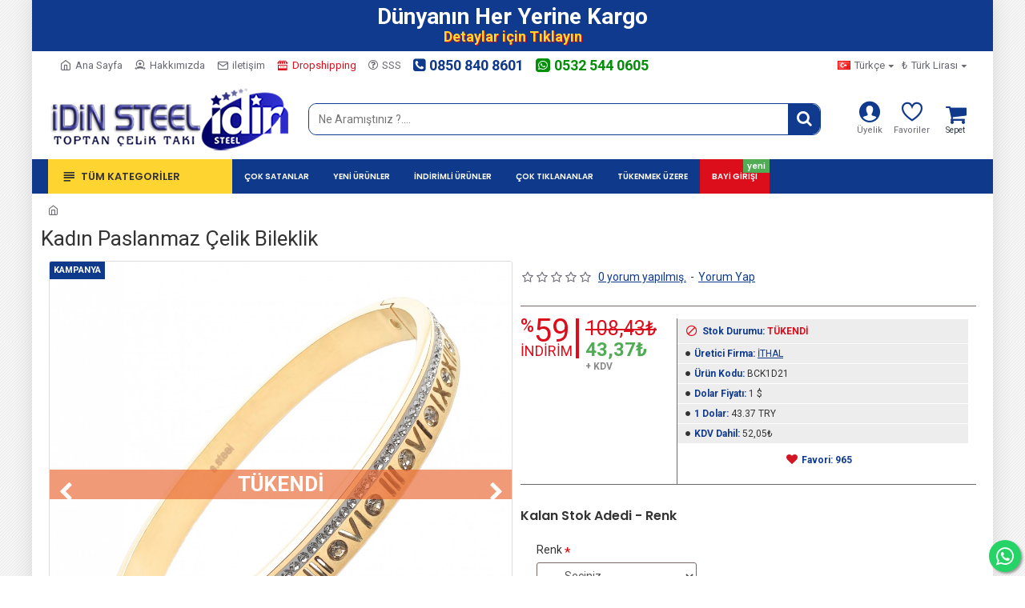

--- FILE ---
content_type: text/html; charset=utf-8
request_url: https://www.idin.com.tr/kadin-paslanmaz-celik-bileklik-9508
body_size: 111408
content:
<!DOCTYPE html>
<html dir="ltr" lang="tr" class="desktop mac chrome chrome131 webkit oc30 is-guest route-product-product product-1600 store-0 skin-1 boxed-layout desktop-header-active mobile-sticky layout-2" data-jb="14218c54" data-jv="3.1.8" data-ov="3.0.3.2">
<head typeof="og:website">
<meta charset="UTF-8" />
<meta name="viewport" content="width=device-width, initial-scale=1.0">
<meta http-equiv="X-UA-Compatible" content="IE=edge">
<title>Kadın Paslanmaz Çelik Bileklik | Kadın Çelik Bileklik Fiyatları ve Modelleri</title>
<base href="https://www.idin.com.tr/" />
<link rel="preload" href="catalog/view/theme/journal3/icons/fonts/icomoon.woff2?v1" as="font" crossorigin>
<link rel="preconnect" href="https://fonts.googleapis.com/" crossorigin>
<link rel="preconnect" href="https://fonts.gstatic.com/" crossorigin>
<meta name="description" content="Kadın Paslanmaz Çelik Bileklik - BCK1D21 - Bayan çelik bileklik modelimiz doğal zirikon taşlarla bezelidir. kararma solma yapmaz ve aynı zamanda anti alerjiktir. Çelik sınıfının en üst cerrahi çelik olarakda bilinen 316L ayar çelikten yapılmıştr. Anti ale" />
<meta name="keywords" content="kadın paslanmaz çelik bileklik, bay kadın paslanmaz çelik bileklik, bayan kadın paslanmaz çelik bileklik, toptan kadın paslanmaz çelik bileklik" />
<script>window['Journal'] = {"isPopup":false,"isPhone":false,"isTablet":false,"isDesktop":true,"filterScrollTop":false,"filterUrlValuesSeparator":",","countdownDay":"G\u00fcn","countdownHour":"Saat","countdownMin":"Dakika","countdownSec":"Saniye","globalPageColumnLeftTabletStatus":false,"globalPageColumnRightTabletStatus":false,"scrollTop":false,"scrollToTop":false,"notificationHideAfter":"2000","quickviewPageStyleCloudZoomStatus":true,"quickviewPageStyleAdditionalImagesCarousel":true,"quickviewPageStyleAdditionalImagesCarouselStyleSpeed":"500","quickviewPageStyleAdditionalImagesCarouselStyleAutoPlay":true,"quickviewPageStyleAdditionalImagesCarouselStylePauseOnHover":true,"quickviewPageStyleAdditionalImagesCarouselStyleDelay":"3000","quickviewPageStyleAdditionalImagesCarouselStyleLoop":false,"quickviewPageStyleAdditionalImagesHeightAdjustment":"5","quickviewPageStyleProductStockUpdate":false,"quickviewPageStylePriceUpdate":true,"quickviewPageStyleOptionsSelect":"all","quickviewText":"H\u0131zl\u0131 G\u00f6r\u00fcn\u00fcm","mobileHeaderOn":"tablet","subcategoriesCarouselStyleSpeed":"500","subcategoriesCarouselStyleAutoPlay":true,"subcategoriesCarouselStylePauseOnHover":true,"subcategoriesCarouselStyleDelay":"3000","subcategoriesCarouselStyleLoop":false,"productPageStyleImageCarouselStyleSpeed":"500","productPageStyleImageCarouselStyleAutoPlay":false,"productPageStyleImageCarouselStylePauseOnHover":true,"productPageStyleImageCarouselStyleDelay":"3000","productPageStyleImageCarouselStyleLoop":true,"productPageStyleCloudZoomStatus":true,"productPageStyleCloudZoomPosition":"inner","productPageStyleAdditionalImagesCarousel":true,"productPageStyleAdditionalImagesCarouselStyleSpeed":"500","productPageStyleAdditionalImagesCarouselStyleAutoPlay":false,"productPageStyleAdditionalImagesCarouselStylePauseOnHover":true,"productPageStyleAdditionalImagesCarouselStyleDelay":"3000","productPageStyleAdditionalImagesCarouselStyleLoop":true,"productPageStyleAdditionalImagesHeightAdjustment":"","productPageStyleProductStockUpdate":true,"productPageStylePriceUpdate":false,"productPageStyleOptionsSelect":"all","infiniteScrollStatus":true,"infiniteScrollOffset":"0","infiniteScrollLoadPrev":"\u00d6nceki \u00dcr\u00fcnleri Y\u00fckle","infiniteScrollLoadNext":"Sonraki \u00dcr\u00fcnleri Y\u00fckle","infiniteScrollLoading":"Y\u00fckleniyor...","infiniteScrollNoneLeft":"Listenin sonuna geldiniz.","checkoutUrl":"https:\/\/www.idin.com.tr\/index.php?route=checkout\/checkout","headerHeight":"100","headerCompactHeight":"50","mobileMenuOn":"","searchStyleSearchAutoSuggestStatus":false,"searchStyleSearchAutoSuggestDescription":false,"searchStyleSearchAutoSuggestSubCategories":true,"headerMiniSearchDisplay":"default","stickyStatus":true,"stickyFullHomePadding":false,"stickyFullwidth":true,"stickyAt":"","stickyHeight":"","headerTopBarHeight":"35","topBarStatus":true,"headerType":"classic","headerMobileHeight":"70","headerMobileStickyStatus":true,"headerMobileTopBarVisibility":false,"headerMobileTopBarHeight":"30","headerNotice":[{"m":360,"c":"9f572987"}],"columnsCount":0};</script>
<script>// forEach polyfill
if (window.NodeList && !NodeList.prototype.forEach) {
	NodeList.prototype.forEach = Array.prototype.forEach;
}

(function () {
	if (Journal['isPhone']) {
		return;
	}

	var wrappers = ['search', 'cart', 'cart-content', 'logo', 'language', 'currency'];
	var documentClassList = document.documentElement.classList;

	function extractClassList() {
		return ['desktop', 'tablet', 'phone', 'desktop-header-active', 'mobile-header-active', 'mobile-menu-active'].filter(function (cls) {
			return documentClassList.contains(cls);
		});
	}

	function mqr(mqls, listener) {
		Object.keys(mqls).forEach(function (k) {
			mqls[k].addListener(listener);
		});

		listener();
	}

	function mobileMenu() {
		console.warn('mobile menu!');

		var element = document.querySelector('#main-menu');
		var wrapper = document.querySelector('.mobile-main-menu-wrapper');

		if (element && wrapper) {
			wrapper.appendChild(element);
		}

		var main_menu = document.querySelector('.main-menu');

		if (main_menu) {
			main_menu.classList.add('accordion-menu');
		}

		document.querySelectorAll('.main-menu .dropdown-toggle').forEach(function (element) {
			element.classList.remove('dropdown-toggle');
			element.classList.add('collapse-toggle');
			element.removeAttribute('data-toggle');
		});

		document.querySelectorAll('.main-menu .dropdown-menu').forEach(function (element) {
			element.classList.remove('dropdown-menu');
			element.classList.remove('j-dropdown');
			element.classList.add('collapse');
		});
	}

	function desktopMenu() {
		console.warn('desktop menu!');

		var element = document.querySelector('#main-menu');
		var wrapper = document.querySelector('.desktop-main-menu-wrapper');

		if (element && wrapper) {
			wrapper.insertBefore(element, document.querySelector('#main-menu-2'));
		}

		var main_menu = document.querySelector('.main-menu');

		if (main_menu) {
			main_menu.classList.remove('accordion-menu');
		}

		document.querySelectorAll('.main-menu .collapse-toggle').forEach(function (element) {
			element.classList.add('dropdown-toggle');
			element.classList.remove('collapse-toggle');
			element.setAttribute('data-toggle', 'dropdown');
		});

		document.querySelectorAll('.main-menu .collapse').forEach(function (element) {
			element.classList.add('dropdown-menu');
			element.classList.add('j-dropdown');
			element.classList.remove('collapse');
		});

		document.body.classList.remove('mobile-wrapper-open');
	}

	function mobileHeader() {
		console.warn('mobile header!');

		Object.keys(wrappers).forEach(function (k) {
			var element = document.querySelector('#' + wrappers[k]);
			var wrapper = document.querySelector('.mobile-' + wrappers[k] + '-wrapper');

			if (element && wrapper) {
				wrapper.appendChild(element);
			}

			if (wrappers[k] === 'cart-content') {
				if (element) {
					element.classList.remove('j-dropdown');
					element.classList.remove('dropdown-menu');
				}
			}
		});

		var search = document.querySelector('#search');
		var cart = document.querySelector('#cart');

		if (search && (Journal['searchStyle'] === 'full')) {
			search.classList.remove('full-search');
			search.classList.add('mini-search');
		}

		if (cart && (Journal['cartStyle'] === 'full')) {
			cart.classList.remove('full-cart');
			cart.classList.add('mini-cart')
		}
	}

	function desktopHeader() {
		console.warn('desktop header!');

		Object.keys(wrappers).forEach(function (k) {
			var element = document.querySelector('#' + wrappers[k]);
			var wrapper = document.querySelector('.desktop-' + wrappers[k] + '-wrapper');

			if (wrappers[k] === 'cart-content') {
				if (element) {
					element.classList.add('j-dropdown');
					element.classList.add('dropdown-menu');
					document.querySelector('#cart').appendChild(element);
				}
			} else {
				if (element && wrapper) {
					wrapper.appendChild(element);
				}
			}
		});

		var search = document.querySelector('#search');
		var cart = document.querySelector('#cart');

		if (search && (Journal['searchStyle'] === 'full')) {
			search.classList.remove('mini-search');
			search.classList.add('full-search');
		}

		if (cart && (Journal['cartStyle'] === 'full')) {
			cart.classList.remove('mini-cart');
			cart.classList.add('full-cart');
		}

		documentClassList.remove('mobile-cart-content-container-open');
		documentClassList.remove('mobile-main-menu-container-open');
		documentClassList.remove('mobile-overlay');
	}

	function moveElements(classList) {
		if (classList.includes('mobile-header-active')) {
			mobileHeader();
			mobileMenu();
		} else if (classList.includes('mobile-menu-active')) {
			desktopHeader();
			mobileMenu();
		} else {
			desktopHeader();
			desktopMenu();
		}
	}

	var mqls = {
		phone: window.matchMedia('(max-width: 768px)'),
		tablet: window.matchMedia('(max-width: 1024px)'),
		menu: window.matchMedia('(max-width: ' + Journal['mobileMenuOn'] + 'px)')
	};

	mqr(mqls, function () {
		var oldClassList = extractClassList();

		if (Journal['isDesktop']) {
			if (mqls.phone.matches) {
				documentClassList.remove('desktop');
				documentClassList.remove('tablet');
				documentClassList.add('mobile');
				documentClassList.add('phone');
			} else if (mqls.tablet.matches) {
				documentClassList.remove('desktop');
				documentClassList.remove('phone');
				documentClassList.add('mobile');
				documentClassList.add('tablet');
			} else {
				documentClassList.remove('mobile');
				documentClassList.remove('phone');
				documentClassList.remove('tablet');
				documentClassList.add('desktop');
			}

			if (documentClassList.contains('phone') || (documentClassList.contains('tablet') && Journal['mobileHeaderOn'] === 'tablet')) {
				documentClassList.remove('desktop-header-active');
				documentClassList.add('mobile-header-active');
			} else {
				documentClassList.remove('mobile-header-active');
				documentClassList.add('desktop-header-active');
			}
		}

		if (documentClassList.contains('desktop-header-active') && mqls.menu.matches) {
			documentClassList.add('mobile-menu-active');
		} else {
			documentClassList.remove('mobile-menu-active');
		}

		var newClassList = extractClassList();

		if (oldClassList.join(' ') !== newClassList.join(' ')) {
			if (documentClassList.contains('safari') && !documentClassList.contains('ipad') && navigator.maxTouchPoints && navigator.maxTouchPoints > 2) {
				window.fetch('index.php?route=journal3/journal3/device_detect', {
					method: 'POST',
					body: 'device=ipad',
					headers: {
						'Content-Type': 'application/x-www-form-urlencoded'
					}
				}).then(function (data) {
					return data.json();
				}).then(function (data) {
					if (data.response.reload) {
						window.location.reload();
					}
				});
			}

			if (document.readyState === 'loading') {
				document.addEventListener('DOMContentLoaded', function () {
					moveElements(newClassList);
				});
			} else {
				moveElements(newClassList);
			}
		}
	});

})();

(function () {
	var cookies = {};
	var style = document.createElement('style');
	var documentClassList = document.documentElement.classList;

	document.head.appendChild(style);

	document.cookie.split('; ').forEach(function (c) {
		var cc = c.split('=');
		cookies[cc[0]] = cc[1];
	});

	if (Journal['popup']) {
		for (var i in Journal['popup']) {
			if (!cookies['p-' + Journal['popup'][i]['c']]) {
				documentClassList.add('popup-open');
				documentClassList.add('popup-center');
				break;
			}
		}
	}

	if (Journal['notification']) {
		for (var i in Journal['notification']) {
			if (cookies['n-' + Journal['notification'][i]['c']]) {
				style.sheet.insertRule('.module-notification-' + Journal['notification'][i]['m'] + '{ display:none }');
			}
		}
	}

	if (Journal['headerNotice']) {
		for (var i in Journal['headerNotice']) {
			if (cookies['hn-' + Journal['headerNotice'][i]['c']]) {
				style.sheet.insertRule('.module-header_notice-' + Journal['headerNotice'][i]['m'] + '{ display:none }');
			}
		}
	}

	if (Journal['layoutNotice']) {
		for (var i in Journal['layoutNotice']) {
			if (cookies['ln-' + Journal['layoutNotice'][i]['c']]) {
				style.sheet.insertRule('.module-layout_notice-' + Journal['layoutNotice'][i]['m'] + '{ display:none }');
			}
		}
	}
})();
</script>
<script>WebFontConfig = { google: { families: ["Poppins:700,600:latin-ext","Roboto:400,700:latin-ext&display=block"] } };</script>
<script src="https://ajax.googleapis.com/ajax/libs/webfont/1.6.26/webfont.js" async></script>
<link href="catalog/view/javascript/bootstrap/css/bootstrap.min.css" type="text/css" rel="stylesheet" media="all" />
<link href="catalog/view/javascript/font-awesome/css/font-awesome.min.css" type="text/css" rel="stylesheet" media="all" />
<link href="catalog/view/theme/journal3/icons/style.minimal.css" type="text/css" rel="stylesheet" media="all" />
<link href="catalog/view/theme/journal3/lib/imagezoom/imagezoom.min.css" type="text/css" rel="stylesheet" media="all" />
<link href="catalog/view/theme/journal3/lib/lightgallery/css/lightgallery.min.css" type="text/css" rel="stylesheet" media="all" />
<link href="catalog/view/theme/journal3/lib/lightgallery/css/lg-transitions.min.css" type="text/css" rel="stylesheet" media="all" />
<link href="catalog/view/theme/journal3/lib/swiper/swiper.min.css" type="text/css" rel="stylesheet" media="all" />
<link href="catalog/view/theme/journal3/stylesheet/style.css" type="text/css" rel="stylesheet" media="all" />
<link href="catalog/view/javascript/jquery/magnific/magnific-popup.css" type="text/css" rel="stylesheet" media="all" />
<link href="catalog/view/theme/default/stylesheet/cart-alert.css" type="text/css" rel="stylesheet" media="all" />
<link href="catalog/view/theme/default/stylesheet/discount.css" type="text/css" rel="stylesheet" media="all" />
<link href="catalog/view/javascript/jquery/datetimepicker/bootstrap-datetimepicker.min.css" type="text/css" rel="stylesheet" media="all" />

        
      
<link href="https://www.idin.com.tr/kadin-paslanmaz-celik-bileklik-9508" rel="canonical" />
<link href="https://www.idin.com.tr/image/catalog/favicon.png" rel="icon" />
<script>!function(f,b,e,v,n,t,s){if(f.fbq)return;n=f.fbq=function(){n.callMethod?n.callMethod.apply(n,arguments):n.queue.push(arguments)};if(!f._fbq)f._fbq=n;n.push=n;n.loaded=!0;n.version='2.0';n.queue=[];t=b.createElement(e);t.async=!0;t.src=v;s=b.getElementsByTagName(e)[0];s.parentNode.insertBefore(t,s)}(window,document,'script','//connect.facebook.net/en_US/fbevents.js');  fbq('init', '624474369751975');fbq('track', 'ViewContent', {value: '43.37', currency: 'TRY', content_ids: ['1600'], content_name: 'Kadın Paslanmaz Çelik Bileklik', content_type: 'product', contents: [{"id":"1600","quantity":"1","item_price":"43.3733"}], product_catalog_id:'828998191927810'});</script>
<style>
.blog-post .post-details .post-stats{white-space:nowrap;overflow-x:auto;overflow-y:hidden;-webkit-overflow-scrolling:touch;;color:rgba(105, 105, 115, 1);margin-top:15px;margin-bottom:35px}.blog-post .post-details .post-stats .p-category{flex-wrap:nowrap;display:inline-flex}.mobile .blog-post .post-details .post-stats{overflow-x:scroll}.blog-post .post-details .post-stats::-webkit-scrollbar{-webkit-appearance:none;height:1px;height:5px;width:5px}.blog-post .post-details .post-stats::-webkit-scrollbar-track{background-color:white}.blog-post .post-details .post-stats::-webkit-scrollbar-thumb{background-color:#999;background-color:rgba(233, 102, 49, 1)}.blog-post .post-details .post-stats .p-posted{display:inline-flex}.blog-post .post-details .post-stats .p-author{display:inline-flex}.blog-post .post-details .post-stats .p-date{display:inline-flex}.p-date-image{color:rgba(255, 255, 255, 1);font-weight:700;background:rgba(15, 58, 141, 1);margin:7px;border-radius:3px}.blog-post .post-details .post-stats .p-comment{display:inline-flex}.blog-post .post-details .post-stats .p-view{display:inline-flex}.post-details{padding-bottom:20px}.post-content>p{margin-bottom:10px}.post-content{font-size:15px;column-count:initial;column-gap:50px;column-rule-style:none}.post-image{display:block;text-align:left;float:none}.post-image
img{border-radius:10px;box-shadow:0 5px 50px -10px rgba(0, 0, 0, 0.05)}.blog-post
.tags{margin-top:15px;justify-content:flex-start;font-size:13px;font-weight:700;justify-content:center}.blog-post .tags a, .blog-post .tags-title{margin-right:8px;margin-bottom:8px}.blog-post .tags
b{display:none}.blog-post .tags
a{border-radius:10px;padding-right:8px;padding-left:8px;font-size:13px;color:rgba(230, 230, 230, 1);font-weight:400;text-decoration:none;background:rgba(44, 54, 64, 1)}.blog-post .tags a:hover{color:rgba(255,255,255,1);background:rgba(15,58,141,1)}.post-comments{margin-top:20px}.reply-btn.btn,.reply-btn.btn:visited{font-size:13px;color:rgba(255,255,255,1);font-weight:400;text-transform:uppercase}.reply-btn.btn:hover{color:rgba(255, 255, 255, 1) !important}.reply-btn.btn:active,.reply-btn.btn:hover:active,.reply-btn.btn:focus:active{color:rgba(255, 255, 255, 1) !important;box-shadow:inset 0 0 5px rgba(0,0,0,0.1)}.reply-btn.btn:focus{color:rgba(255, 255, 255, 1) !important;box-shadow:inset 0 0 5px rgba(0,0,0,0.1)}.reply-btn.btn{background:rgba(15, 58, 141, 1);border-width:2px;padding:13px;padding-right:18px;padding-left:18px;border-radius:3px !important}.desktop .reply-btn.btn:hover{box-shadow:0 10px 30px rgba(0,0,0,0.1)}.reply-btn.btn.btn.disabled::after{font-size:20px}.post-comment{margin-bottom:30px;padding-bottom:15px;border-width:0;border-bottom-width:1px;border-style:solid}.post-reply{margin-top:15px;margin-left:60px;padding-top:20px;border-width:0;border-top-width:1px;border-style:solid}.user-avatar{display:block;margin-right:15px;border-radius:50%}.module-blog_comments .side-image{display:block}.post-comment .user-name{font-size:18px;font-weight:700}.post-comment .user-data
div{font-size:12px}.post-comment .user-site::before{left:-1px}.post-comment .user-data .user-date{display:inline-flex}.post-comment .user-data .user-time{display:inline-flex}.comment-form .form-group:not(.required){display:flex}.user-data .user-site{display:inline-flex}.main-posts.post-grid .post-layout.swiper-slide{margin-right:10px;width:calc((100% - 3 * 10px) / 4 - 0.01px)}.main-posts.post-grid .post-layout:not(.swiper-slide){padding:5px;width:calc(100% / 4 - 0.01px)}.one-column #content .main-posts.post-grid .post-layout.swiper-slide{margin-right:20px;width:calc((100% - 2 * 20px) / 3 - 0.01px)}.one-column #content .main-posts.post-grid .post-layout:not(.swiper-slide){padding:10px;width:calc(100% / 3 - 0.01px)}.two-column #content .main-posts.post-grid .post-layout.swiper-slide{margin-right:0px;width:calc((100% - 0 * 0px) / 1 - 0.01px)}.two-column #content .main-posts.post-grid .post-layout:not(.swiper-slide){padding:0px;width:calc(100% / 1 - 0.01px)}.side-column .main-posts.post-grid .post-layout.swiper-slide{margin-right:20px;width:calc((100% - 0 * 20px) / 1 - 0.01px)}.side-column .main-posts.post-grid .post-layout:not(.swiper-slide){padding:10px;width:calc(100% / 1 - 0.01px)}.main-posts.post-grid{margin:-10px}.post-grid .post-thumb{background:rgba(255, 255, 255, 1);border-radius:7px}.desktop .post-grid .post-thumb:hover{box-shadow:0 10px 30px rgba(0, 0, 0, 0.1)}.post-grid .post-thumb:hover .image
img{transform:scale(1.15)}.post-grid .post-thumb
.caption{position:relative;bottom:auto;width:auto}.post-grid .post-thumb
.name{display:flex;width:auto;margin-left:auto;margin-right:auto;justify-content:center;margin-left:auto;margin-right:auto;margin-top:12px;margin-bottom:12px}.post-grid .post-thumb .name
a{white-space:nowrap;overflow:hidden;text-overflow:ellipsis;font-family:'Poppins';font-weight:700;font-size:18px;color:rgba(58, 71, 84, 1)}.post-grid .post-thumb
.description{display:block;color:rgba(105, 105, 115, 1);text-align:center;padding-right:15px;padding-left:15px}.post-grid .post-thumb .button-group{display:flex;justify-content:center;padding:15px}.post-grid .post-thumb .btn-read-more::before{display:inline-block}.post-grid .post-thumb .btn-read-more::after{display:inline-block;content:'\e5c8' !important;font-family:icomoon !important}.post-grid .post-thumb .btn-read-more .btn-text{display:inline-block;padding:0
.4em}.post-grid .post-thumb .btn-read-more.btn, .post-grid .post-thumb .btn-read-more.btn:visited{font-size:12px;color:rgba(255, 255, 255, 1);text-transform:none}.post-grid .post-thumb .btn-read-more.btn:active, .post-grid .post-thumb .btn-read-more.btn:hover:active, .post-grid .post-thumb .btn-read-more.btn:focus:active{color:rgba(233, 102, 49, 1) !important;border-color:rgba(248, 4, 4, 1) !important;box-shadow:none}.post-grid .post-thumb .btn-read-more.btn:focus{color:rgba(233, 102, 49, 1) !important;box-shadow:none}.post-grid .post-thumb .btn-read-more.btn{background:none;border-width:1px;padding:3px;box-shadow:none;border-radius:3px !important}.post-grid .post-thumb .btn-read-more.btn:hover{background:none !important}.desktop .post-grid .post-thumb .btn-read-more.btn:hover{box-shadow:none}.post-grid .post-thumb .btn-read-more.btn.btn.disabled::after{font-size:20px}.post-grid .post-thumb .btn-read-more .btn.btn.disabled::after{animation:fa-spin infinite linear}.post-grid .post-thumb .post-stats{display:flex;justify-content:center;position:absolute;transform:translateY(-100%);width:100%;background:rgba(240, 242, 245, 0.9);padding:7px}.post-grid .post-thumb .post-stats .p-author{display:flex}.post-grid .post-thumb
.image{display:block}.post-grid .post-thumb .p-date{display:flex}.post-grid .post-thumb .post-stats .p-comment{display:flex}.post-grid .post-thumb .post-stats .p-view{display:flex}.post-list .post-layout:not(.swiper-slide){margin-bottom:40px}.post-list .post-thumb
.caption{flex-basis:200px;background:rgba(248, 248, 248, 1);padding:20px;padding-top:15px}.post-list .post-thumb
.image{display:block}.desktop .post-list .post-thumb:hover{box-shadow:20px 0 75px -50px rgba(51, 51, 51, 1)}.post-list .post-thumb{padding:10px}.post-list .post-thumb:hover .image
img{transform:scale(1.15)}.post-list .post-thumb
.name{display:flex;width:auto;margin-left:auto;margin-right:auto;justify-content:flex-start;margin-left:0;margin-right:auto}.post-list .post-thumb .name
a{white-space:normal;overflow:visible;text-overflow:initial;font-family:'Poppins';font-weight:700;font-size:22px;color:rgba(51, 51, 51, 1)}.desktop .post-list .post-thumb .name a:hover{color:rgba(233, 102, 49, 1)}.post-list .post-thumb
.description{display:block;color:rgba(139, 145, 152, 1);padding-top:5px;padding-bottom:5px;margin-bottom:10px}.post-list .post-thumb .button-group{display:flex;justify-content:flex-start}.post-list .post-thumb .btn-read-more::before{display:inline-block}.post-list .post-thumb .btn-read-more .btn-text{display:inline-block;padding:0
.4em}.post-list .post-thumb .btn-read-more::after{content:'\e5c8' !important;font-family:icomoon !important}.post-list .post-thumb .btn-read-more.btn, .post-list .post-thumb .btn-read-more.btn:visited{font-size:13px;color:rgba(44, 54, 64, 1);font-weight:400;text-transform:uppercase}.post-list .post-thumb .btn-read-more.btn:hover{color:rgba(255, 255, 255, 1) !important;background:rgba(15, 58, 139, 1) !important}.post-list .post-thumb .btn-read-more.btn:active, .post-list .post-thumb .btn-read-more.btn:hover:active, .post-list .post-thumb .btn-read-more.btn:focus:active{color:rgba(255, 255, 255, 1) !important;background:rgba(15, 58, 141, 1) !important;border-color:rgba(15, 58, 141, 1) !important;box-shadow:inset 0 0 5px rgba(0, 0, 0, 0.1)}.post-list .post-thumb .btn-read-more.btn:focus{color:rgba(255, 255, 255, 1) !important;box-shadow:inset 0 0 5px rgba(0, 0, 0, 0.1)}.post-list .post-thumb .btn-read-more.btn{background:none;border-width:1px;border-style:solid;border-color:rgba(105, 105, 115, 1);padding:12px;padding-right:15px;padding-left:15px}.post-list .post-thumb .btn-read-more.btn:hover, .post-list .post-thumb .btn-read-more.btn:active:hover{border-color:rgba(15, 58, 139, 1)}.desktop .post-list .post-thumb .btn-read-more.btn:hover{box-shadow:0 10px 30px rgba(0, 0, 0, 0.1)}.post-list .post-thumb .btn-read-more.btn.btn.disabled::after{font-size:20px}.post-list .post-thumb .post-stats{display:flex;font-size:14px;color:rgba(139, 145, 152, 1);justify-content:flex-start;margin-bottom:10px}.post-list .post-thumb .post-stats .p-author::before{font-size:13px}.post-list .post-thumb .post-stats .p-author{display:block}.post-list .post-thumb .p-date{display:flex}.post-list .post-thumb .post-stats .p-comment{display:block}.post-list .post-thumb .post-stats .p-view{display:flex}.blog-feed
span{display:block;color:rgba(105, 105, 115, 1) !important}.blog-feed{display:inline-flex;margin-right:30px;margin-top:-5px}.blog-feed::before{content:'\f143' !important;font-family:icomoon !important;font-size:14px;color:rgba(233,102,49,1)}.countdown{font-family:'Poppins';font-weight:700;font-size:15px;color:rgba(51, 51, 51, 1);background:rgba(240, 242, 245, 1);border-radius:3px;width:20%}.countdown div
span{color:rgba(105,105,115,1)}.countdown>div{border-style:solid;border-color:rgba(33, 109, 37, 1)}.boxed-layout .site-wrapper{overflow:hidden;box-shadow:0 -10px 30px -5px rgba(0, 0, 0, 0.15)}.boxed-layout
.header{padding:0
20px}.boxed-layout
.breadcrumb{padding-left:20px;padding-right:20px}.wrapper, .mega-menu-content, .site-wrapper > .container, .grid-cols,.desktop-header-active .is-sticky .header .desktop-main-menu-wrapper,.desktop-header-active .is-sticky .sticky-fullwidth-bg,.boxed-layout .site-wrapper, .breadcrumb, .title-wrapper, .page-title > span,.desktop-header-active .header .top-bar,.desktop-header-active .header .mid-bar,.desktop-main-menu-wrapper{max-width:1200px}.desktop-main-menu-wrapper .main-menu>.j-menu>.first-dropdown::before{transform:translateX(calc(0px - (100vw - 1200px) / 2))}html[dir='rtl'] .desktop-main-menu-wrapper .main-menu>.j-menu>.first-dropdown::before{transform:none;right:calc(0px - (100vw - 1200px) / 2)}.desktop-main-menu-wrapper .main-menu>.j-menu>.first-dropdown.mega-custom::before{transform:translateX(calc(0px - (200vw - 1200px) / 2))}html[dir='rtl'] .desktop-main-menu-wrapper .main-menu>.j-menu>.first-dropdown.mega-custom::before{transform:none;right:calc(0px - (200vw - 1200px) / 2)}body{background:rgba(255, 255, 255, 1);background-image:url('https://www.idin.com.tr/image/cache/catalog/bacground-arka-61x61.png');font-family:'Roboto';font-weight:400;font-size:14px;line-height:1.5;-webkit-font-smoothing:antialiased}.site-wrapper > .container > .row, .footer-reveal .top-row, .footer-reveal .site-wrapper::before{background:rgba(255,255,255,1)}.site-wrapper>.container>.row{padding:1px;padding-top:1px;padding-right:1px;padding-bottom:1px;padding-left:1px}#content{padding-right:20px;padding-bottom:40px;padding-left:20px;background:rgba(255, 255, 255, 1)}.column-left
#content{padding-left:30px}.column-right
#content{padding-right:30px}.side-column{max-width:260px;background:rgba(255, 255, 255, 1);padding:30px;padding-top:0px;padding-left:0px}.one-column
#content{max-width:calc(100% - 260px)}.two-column
#content{max-width:calc(100% - 260px * 2)}#column-left{border-width:0;border-right-width:1px;border-style:solid;border-color:rgba(120,105,105,1)}#column-right{border-width:0;border-left-width:1px;border-style:solid;border-color:rgba(120,105,105,1);background:rgba(255,255,255,1);padding:30px;padding-top:0px;padding-right:0px}.page-title{display:block}.dropdown.drop-menu>.j-dropdown{left:0;right:auto;transform:translate3d(0,-10px,0)}.dropdown.drop-menu.animating>.j-dropdown{left:0;right:auto;transform:none}.dropdown.drop-menu>.j-dropdown::before{left:10px;right:auto;transform:translateX(0)}.dropdown.dropdown .j-menu .dropdown>a>.count-badge{margin-right:0}.dropdown.dropdown .j-menu .dropdown>a>.count-badge+.open-menu+.menu-label{margin-left:7px}.dropdown.dropdown .j-menu .dropdown>a::after{display:block}.dropdown.dropdown .j-menu>li>a{font-size:14px;color:rgba(58, 71, 84, 1);font-weight:400;background:rgba(255, 255, 255, 1);padding:10px;padding-left:15px}.dropdown.dropdown .j-menu .links-text{white-space:normal;overflow:visible;text-overflow:initial}.dropdown.dropdown .j-menu>li>a::before{margin-right:7px;min-width:20px;font-size:18px}.desktop .dropdown.dropdown .j-menu > li:hover > a, .dropdown.dropdown .j-menu>li.active>a{background:rgba(240, 242, 245, 1)}.dropdown.dropdown .j-menu > li > a, .dropdown.dropdown.accordion-menu .menu-item > a + div, .dropdown.dropdown .accordion-menu .menu-item>a+div{border-style:none}.dropdown.dropdown .j-menu a .count-badge{display:none;position:relative}.dropdown.dropdown:not(.mega-menu) .j-dropdown>.j-menu{padding:20px}.dropdown.dropdown:not(.mega-menu) .j-dropdown{min-width:200px}.dropdown.dropdown:not(.mega-menu) .j-menu{box-shadow:30px 40px 90px -10px rgba(0, 0, 0, 0.2)}.dropdown.dropdown .j-dropdown::before{display:block;border-bottom-color:rgba(255,255,255,1);margin-left:7px;margin-top:-10px}legend{font-family:'Roboto';font-weight:400;font-size:26px;margin-right:-30px;margin-left:-23px;text-align:left;font-family:'Roboto';font-weight:400;font-size:26px;margin-right:-30px;margin-left:-23px;text-align:left}legend::after{content:'';display:block;position:relative;margin-top:10px;left:initial;right:initial;margin-left:0;margin-right:auto;transform:none;content:'';display:block;position:relative;margin-top:10px;left:initial;right:initial;margin-left:0;margin-right:auto;transform:none}legend.page-title>span::after{content:'';display:block;position:relative;margin-top:10px;left:initial;right:initial;margin-left:0;margin-right:auto;transform:none;content:'';display:block;position:relative;margin-top:10px;left:initial;right:initial;margin-left:0;margin-right:auto;transform:none}legend::after,legend.page-title>span::after{width:50px;height:1px;background:none;width:50px;height:1px;background:none}.title{font-family:'Roboto';font-weight:400;font-size:26px;margin-right:-30px;margin-left:-23px;text-align:left}.title::after{content:'';display:block;position:relative;margin-top:10px;left:initial;right:initial;margin-left:0;margin-right:auto;transform:none}.title.page-title>span::after{content:'';display:block;position:relative;margin-top:10px;left:initial;right:initial;margin-left:0;margin-right:auto;transform:none}.title::after,.title.page-title>span::after{width:50px;height:1px;background:none}html:not(.popup) .page-title{font-size:28px;border-style:none;padding:0px;padding-left:15px;margin:0px;white-space:normal;overflow:visible;text-overflow:initial}html:not(.popup) .page-title::after{content:'';display:block;position:relative}html:not(.popup) .page-title.page-title>span::after{content:'';display:block;position:relative}html:not(.popup) .page-title::after, html:not(.popup) .page-title.page-title>span::after{width:100px;height:1px;background:none}.menu-label{color:rgba(255,255,255,1);font-weight:400;text-transform:none;background:rgba(233,102,49,1);padding:1px;padding-right:5px;padding-left:5px}.btn,.btn:visited{font-size:13px;color:rgba(255,255,255,1);font-weight:400;text-transform:uppercase}.btn:hover{color:rgba(255, 255, 255, 1) !important}.btn:active,.btn:hover:active,.btn:focus:active{color:rgba(255, 255, 255, 1) !important;box-shadow:inset 0 0 5px rgba(0,0,0,0.1)}.btn:focus{color:rgba(255, 255, 255, 1) !important;box-shadow:inset 0 0 5px rgba(0,0,0,0.1)}.btn{background:rgba(15, 58, 141, 1);border-width:2px;padding:13px;padding-right:18px;padding-left:18px;border-radius:3px !important}.desktop .btn:hover{box-shadow:0 10px 30px rgba(0,0,0,0.1)}.btn.btn.disabled::after{font-size:20px}.btn-secondary.btn:hover{color:rgba(254, 212, 48, 1) !important;background:rgba(15, 58, 141, 1) !important}.btn-secondary.btn:active,.btn-secondary.btn:hover:active,.btn-secondary.btn:focus:active{color:rgba(254, 212, 48, 1) !important}.btn-secondary.btn:focus{color:rgba(254, 212, 48, 1) !important}.btn-secondary.btn{background:rgba(15,58,139,1)}.btn-secondary.btn.btn.disabled::after{font-size:20px}.btn-success.btn{background:rgba(80,173,85,1)}.btn-success.btn:hover{background:rgba(15, 58, 139, 1) !important}.btn-success.btn.btn.disabled::after{font-size:20px}.btn-danger.btn{background:rgba(221,14,28,1)}.btn-danger.btn:hover{background:rgba(15, 58, 139, 1) !important}.btn-danger.btn.btn.disabled::after{font-size:20px}.btn-warning.btn{background:rgba(233,102,49,1)}.btn-warning.btn:hover{background:rgba(205, 92, 46, 1) !important}.btn-warning.btn.btn.disabled::after{font-size:20px}.btn-info.btn{background:rgba(105,105,115,1)}.btn-info.btn:hover{background:rgba(15, 58, 139, 1) !important}.btn-info.btn.btn.disabled::after{font-size:20px}.btn-light.btn,.btn-light.btn:visited{color:rgba(51,51,51,1)}.btn-light.btn{background:rgba(238,238,238,1)}.btn-light.btn:hover{background:rgba(120, 105, 105, 1) !important}.btn-light.btn.btn.disabled::after{font-size:20px}.btn-dark.btn{background:rgba(44,54,64,1)}.btn-dark.btn:hover{background:rgba(58, 71, 84, 1) !important}.btn-dark.btn.btn.disabled::after{font-size:20px}.buttons{margin-top:20px;margin-left:0px;font-size:12px}.buttons .pull-right .btn, .buttons .pull-right .btn:visited{font-size:13px;color:rgba(255, 255, 255, 1);font-weight:400;text-transform:uppercase}.buttons .pull-right .btn:hover{color:rgba(255, 255, 255, 1) !important}.buttons .pull-right .btn:active, .buttons .pull-right .btn:hover:active, .buttons .pull-right .btn:focus:active{color:rgba(255, 255, 255, 1) !important;box-shadow:inset 0 0 5px rgba(0, 0, 0, 0.1)}.buttons .pull-right .btn:focus{color:rgba(255, 255, 255, 1) !important;box-shadow:inset 0 0 5px rgba(0, 0, 0, 0.1)}.buttons .pull-right
.btn{background:rgba(15, 58, 141, 1);border-width:2px;padding:13px;padding-right:18px;padding-left:18px;border-radius:3px !important}.desktop .buttons .pull-right .btn:hover{box-shadow:0 10px 30px rgba(0, 0, 0, 0.1)}.buttons .pull-right .btn.btn.disabled::after{font-size:20px}.buttons .pull-left .btn:hover{color:rgba(254, 212, 48, 1) !important;background:rgba(15, 58, 141, 1) !important}.buttons .pull-left .btn:active, .buttons .pull-left .btn:hover:active, .buttons .pull-left .btn:focus:active{color:rgba(254, 212, 48, 1) !important}.buttons .pull-left .btn:focus{color:rgba(254, 212, 48, 1) !important}.buttons .pull-left
.btn{background:rgba(15, 58, 139, 1)}.buttons .pull-left .btn.btn.disabled::after{font-size:20px}.buttons>div{flex:1;width:auto;flex-basis:0}.buttons > div
.btn{width:100%}.buttons .pull-left{margin-right:0}.buttons .pull-right:only-child{flex:1;margin:0
auto 0 auto}.buttons .pull-right:only-child
.btn{width:100%}.buttons input+.btn{margin-top:5px}.buttons input[type=checkbox]{margin-right:7px !important;margin-left:3px !important}.tags{margin-top:15px;justify-content:flex-start;font-size:13px;font-weight:700}.tags a,.tags-title{margin-right:8px;margin-bottom:8px}.tags
b{display:none}.tags
a{border-radius:10px;padding-right:8px;padding-left:8px;font-size:13px;color:rgba(230, 230, 230, 1);font-weight:400;text-decoration:none;background:rgba(44, 54, 64, 1)}.tags a:hover{color:rgba(255,255,255,1);background:rgba(15,58,141,1)}.nav-tabs>li>a,.nav-tabs>li.active>a,.nav-tabs>li.active>a:hover,.nav-tabs>li.active>a:focus{font-family:'Roboto';font-weight:400;font-size:14px;text-transform:uppercase}.desktop .nav-tabs>li:hover>a,.nav-tabs>li.active>a{font-family:'Roboto';font-weight:400;color:rgba(221,14,28,1)}.nav-tabs>li.active>a,.nav-tabs>li.active>a:hover,.nav-tabs>li.active>a:focus{font-family:'Roboto';font-weight:400;color:rgba(51,51,51,1)}.nav-tabs>li>a,.nav-tabs>li:hover>a,.nav-tabs>li.active>a,.nav-tabs>li.active>a,.nav-tabs>li.active>a:hover,.nav-tabs>li.active>a:focus{padding:1px
10px 1px 10px;min-height:40px !important;margin-bottom:5px;font-weight:bold;font-size:16px;border-radius:5px 5px 5px 5px;border-left:1px solid #d5d5d5;border-right:1px solid #d5d5d5;!important;background-image:url('https://www.idin.com.tr/image/cache/catalog/title-back-10x50.png') !important}.desktop .nav-tabs>li:hover>a{padding:1px
10px 1px 10px;min-height:40px !important;margin-bottom:5px;font-weight:bold;font-size:16px;border-radius:5px 5px 5px 5px;border-left:1px solid #d5d5d5;border-right:1px solid #d5d5d5;!important}ul.nav-tabs>li.active>a,ul.nav-tabs>li.active>a:hover,ul.nav-tabs>li.active>a:focus{background:rgba(200, 207, 215, 1) !important;border-radius:10px 10px 0px 0px;!important}.nav-tabs>li{border-style:none;flex-grow:0}.nav-tabs>li:last-child{border-style:none}.nav-tabs>li.active::after{display:none;border-top-color:rgba(221,14,28,1);border-top-width:10px}.nav-tabs>li>a{justify-content:center;white-space:nowrap;padding-right:10px;padding-left:10px}.nav-tabs>li>a::before{font-size:18px}.nav-tabs{display:flex;justify-content:flex-start;flex-wrap:nowrap;overflow-x:auto;overflow-y:hidden;-webkit-overflow-scrolling:touch;;min-width:50px}.nav-tabs>li:not(:last-child){margin-right:5px}.mobile .nav-tabs{overflow-x:scroll}.nav-tabs::-webkit-scrollbar{-webkit-appearance:none;height:1px;height:1px;width:1px}.nav-tabs::-webkit-scrollbar-track{background-color:white;background-color:rgba(238,238,238,1)}.nav-tabs::-webkit-scrollbar-thumb{background-color:#999}.tab-container::before{display:none}.tab-content{margin:0px
0px 0px 0px;border:1px
solid #CCC;padding:25px
25px 25px 25px;margin-bottom:10px;background:linear-gradient(to bottom, #efefef 0%,#fff 6%,#fff 94%,#efefef 100%);filter:progid:DXImageTransform.Microsoft.gradient( startColorstr='#efefef', endColorstr='#efefef',GradientType=0 )}.tab-container{display:block}.tab-container .nav-tabs{flex-direction:row}.alert{margin-bottom:20px}.breadcrumb{display:block !important;text-align:left;background:rgba(255,255,255,1);padding:10px;border-style:none;white-space:nowrap;-webkit-overflow-scrolling:touch}.breadcrumb::before{background:rgba(255, 255, 255, 1);box-shadow:none;border-style:none}.breadcrumb li:first-of-type a i::before{content:'\eb69' !important;font-family:icomoon !important;top:1px}.breadcrumb
a{font-size:13px;color:rgba(105, 105, 115, 1)}.breadcrumb li:last-of-type
a{color:rgba(105,105,115,1)}.breadcrumb>li+li:before{content:'/';color:rgba(105, 105, 115, 1);top:1px}.mobile
.breadcrumb{overflow-x:scroll}.breadcrumb::-webkit-scrollbar{-webkit-appearance:none;height:1px;height:1px;width:1px}.breadcrumb::-webkit-scrollbar-track{background-color:white}.breadcrumb::-webkit-scrollbar-thumb{background-color:#999;background-color:rgba(233, 102, 49, 1)}.panel-group .panel-heading a::before{content:'\f067' !important;font-family:icomoon !important;margin-right:3px;order:10}.desktop .panel-group .panel-heading:hover a::before{color:rgba(15, 58, 139, 1)}.panel-group .panel-active .panel-heading a::before{content:'\f068' !important;font-family:icomoon !important;color:rgba(15, 58, 141, 1)}.panel-group .panel-heading
a{justify-content:space-between;font-family:'Poppins';font-weight:600;color:rgba(15,58,139,1);text-transform:uppercase;padding:0px}.panel-group{padding:0px;margin-top:-0px}.panel-group .panel-heading:hover
a{color:rgba(15, 58, 139, 1)}.panel-group .panel-active .panel-heading:hover a, .panel-group .panel-active .panel-heading
a{color:rgba(15, 58, 141, 1)}.panel-group
.panel{margin-top:0px !important}.panel-group .panel-heading{border-width:0px}.panel-group .panel:first-child .panel-heading{border-width:0px}.panel-group .panel:last-child .panel-heading{border-width:0px}.panel-group .panel-body{margin:0px;padding:0px}body h1, body h2, body h3, body h4, body h5, body
h6{font-family:'Poppins';font-weight:600}body
a{color:rgba(15, 58, 139, 1);text-decoration:underline;display:inline-block}body a:hover{color:rgba(233, 102, 49, 1);text-decoration:none}body
p{margin-bottom:15px}body
h1{background:rgba(255, 255, 255, 1)}body
h2{font-size:28px;margin-bottom:15px}body
h3{margin-bottom:15px}body
h4{text-transform:uppercase;margin-bottom:15px}body
h5{font-size:22px;color:rgba(139, 145, 152, 1);font-weight:400;margin-bottom:20px}body
h6{font-size:15px;color:rgba(255, 255, 255, 1);text-transform:uppercase;background:rgba(233, 102, 49, 1);padding:10px;padding-top:7px;padding-bottom:7px;margin-top:5px;margin-bottom:15px;display:inline-block}body
blockquote{font-size:17px;font-weight:400;padding-left:20px;margin-top:20px;margin-bottom:20px;border-width:0;border-left-width:5px;border-style:solid;border-color:rgba(233, 102, 49, 1);float:none;display:flex;flex-direction:column;max-width:500px}body blockquote::before{margin-left:initial;margin-right:auto;float:none;content:'\e9af' !important;font-family:icomoon !important;font-size:45px;color:rgba(15, 58, 141, 1);margin-right:10px;margin-bottom:10px}body
hr{margin-top:20px;margin-bottom:20px;border-width:0;border-top-width:1px;border-style:solid;border-color:rgba(120, 105, 105, 1);overflow:visible}body .drop-cap{font-family:'Roboto' !important;font-weight:700 !important;font-size:70px !important;font-family:Georgia,serif;font-weight:700;margin-right:8px}body .amp::before{content:'\e901' !important;font-family:icomoon !important;font-size:25px;top:5px}body .video-responsive{margin:0px;margin-bottom:20px}.count-badge{font-family:'Roboto';font-weight:400;font-size:11px;color:rgba(15,58,141,1);border-width:2px;border-style:solid;border-color:rgba(248,248,248,1);border-radius:50px}.count-zero{display:none !important}.product-label
b{font-size:11px;color:rgba(255, 255, 255, 1);font-weight:700;text-transform:uppercase;background:rgba(15, 58, 139, 1);padding:5px;padding-bottom:6px}.product-label.product-label-default
b{min-width:45px}.tooltip-inner{font-size:12px;color:rgba(255, 255, 255, 1);background:rgba(15, 58, 139, 1);border-radius:3px;box-shadow:0 -10px 30px -5px rgba(0, 0, 0, 0.15)}.tooltip.top .tooltip-arrow{border-top-color:rgba(15, 58, 139, 1)}.tooltip.right .tooltip-arrow{border-right-color:rgba(15, 58, 139, 1)}.tooltip.bottom .tooltip-arrow{border-bottom-color:rgba(15, 58, 139, 1)}.tooltip.left .tooltip-arrow{border-left-color:rgba(15, 58, 139, 1)}table
td{color:rgba(105, 105, 115, 1);background:rgba(255, 255, 255, 1);padding:12px
!important}table tbody tr:nth-child(even) td{background:rgba(250,250,250,1)}table{border-width:1px !important;border-style:solid !important;border-color:rgba(120, 105, 105, 1) !important}table thead
td{font-size:12px;font-weight:700;text-transform:uppercase;background:rgba(238, 238, 238, 1)}table thead td, table thead
th{border-width:0 !important;border-top-width:1px !important;border-bottom-width:1px !important;border-style:solid !important;border-color:rgba(120, 105, 105, 1) !important}table tfoot
td{background:rgba(238, 238, 238, 1)}table tfoot td, table tfoot
th{border-width:0 !important;border-top-width:1px !important;border-style:solid !important;border-color:rgba(120, 105, 105, 1) !important}.table-responsive{border-width:1px;border-style:solid;border-color:rgba(120,105,105,1)}.table-responsive>table{border-width:0px !important}.table-responsive::-webkit-scrollbar-thumb{background-color:rgba(233,102,49,1);border-radius:5px}.table-responsive::-webkit-scrollbar{height:1px;width:1px}label{font-family:'Roboto';font-weight:400}.has-error{color:rgba(221, 14, 28, 1) !important}.form-group .control-label{padding:0px;padding-bottom:5px;justify-content:flex-start}.has-error .form-control{border-style:solid !important;border-color:rgba(221, 14, 28, 1) !important}.required .control-label::after, .required .control-label+div::before,.text-danger{font-size:17px;color:rgba(221,14,28,1)}.form-group{margin-bottom:8px}.required.has-error .control-label::after, .required.has-error .control-label+div::before{color:rgba(221, 14, 28, 1) !important}.required .control-label::after, .required .control-label+div::before{margin-top:3px}input.form-control{background:rgba(255, 255, 255, 1) !important;border-width:1px !important;border-style:solid !important;border-color:rgba(120, 105, 105, 1) !important;border-radius:3px !important;max-width:400px;height:38px}input.form-control:hover{box-shadow:0 5px 50px -10px rgba(0,0,0,0.05)}input.form-control:focus{box-shadow:inset 0 0 5px rgba(0,0,0,0.1)}textarea.form-control{background:rgba(255, 255, 255, 1) !important;border-width:1px !important;border-style:solid !important;border-color:rgba(120, 105, 105, 1) !important;border-radius:3px !important;height:100px}textarea.form-control:hover{box-shadow:0 5px 50px -10px rgba(0,0,0,0.05)}textarea.form-control:focus{box-shadow:inset 0 0 5px rgba(0,0,0,0.1)}select.form-control{background:rgba(255, 255, 255, 1) !important;border-width:1px !important;border-style:solid !important;border-color:rgba(120, 105, 105, 1) !important;border-radius:3px !important;max-width:400px}select.form-control:hover{box-shadow:0 5px 50px -10px rgba(0,0,0,0.05)}select.form-control:focus{box-shadow:inset 0 0 5px rgba(0,0,0,0.1)}.radio{width:100%}.checkbox{width:100%}.input-group .input-group-btn
.btn{min-width:36px;padding:12px;min-height:36px;margin-left:5px}.product-option-file .btn i::before{content:'\ebd8' !important;font-family:icomoon !important}.stepper input.form-control{background:rgba(255, 255, 255, 1) !important;border-width:0px !important}.stepper{width:50px;height:36px;border-style:solid;border-color:rgba(105, 105, 115, 1);border-radius:3px}.stepper span
i{color:rgba(105,105,115,1);background-color:rgba(238,238,238,1)}.pagination-results{font-size:13px;letter-spacing:1px;margin-top:20px;justify-content:flex-start}.pagination-results .text-right{display:block}.pagination>li>a:hover{color:rgba(255,255,255,1)}.pagination>li.active>span,.pagination>li.active>span:hover,.pagination>li>a:focus{color:rgba(255,255,255,1)}.pagination>li{background:rgba(248,248,248,1);border-radius:3px}.pagination>li>a,.pagination>li>span{padding:5px;padding-right:6px;padding-left:6px}.pagination>li:hover{background:rgba(15,58,141,1)}.pagination>li.active{background:rgba(15, 58, 141, 1)}.pagination > li:first-child a::before, .pagination > li:last-child a::before{content:'\e940' !important;font-family:icomoon !important}.pagination > li .prev::before, .pagination > li .next::before{content:'\e93e' !important;font-family:icomoon !important}.pagination>li:not(:first-of-type){margin-left:5px}.rating .fa-stack{font-size:13px;width:1.2em}.rating .fa-star, .rating .fa-star+.fa-star-o{color:rgba(254,212,48,1)}.popup-inner-body{max-height:calc(100vh - 5px * 2)}.popup-container{max-width:calc(100% - 5px * 2)}.popup-bg{background:rgba(0,0,0,0.75)}.popup-body,.popup{background:rgba(255, 255, 255, 1)}.popup-content, .popup .site-wrapper{padding-top:5px;padding-right:10px;padding-bottom:0px;padding-left:10px}.popup-body{border-radius:3px;box-shadow:20px 0 75px -50px rgba(51, 51, 51, 1)}.popup-container .popup-close::before{content:'\ebec' !important;font-family:icomoon !important;font-size:25px;color:rgba(221,14,28,1)}.popup-close{width:30px;height:30px;margin-right:10px;margin-top:35px}.popup-container>.btn,.popup-container>.btn:visited{font-size:12px;color:rgba(255,255,255,1);text-transform:none}.popup-container>.btn:active,.popup-container>.btn:hover:active,.popup-container>.btn:focus:active{color:rgba(233, 102, 49, 1) !important;border-color:rgba(248, 4, 4, 1) !important;box-shadow:none}.popup-container>.btn:focus{color:rgba(233, 102, 49, 1) !important;box-shadow:none}.popup-container>.btn{background:none;border-width:1px;padding:3px;box-shadow:none;border-radius:3px !important}.popup-container>.btn:hover{background:none !important}.desktop .popup-container>.btn:hover{box-shadow:none}.popup-container>.btn.btn.disabled::after{font-size:20px;animation:fa-spin infinite linear}.scroll-top i::before{border-radius:3px;content:'\e5d8' !important;font-family:icomoon !important;font-size:25px;color:rgba(255, 255, 255, 1);background:rgba(15, 58, 141, 1);padding:7px}.scroll-top:hover i::before{background:rgba(233,102,49,1)}.scroll-top{left:auto;right:10px;transform:translateX(0);;margin-left:10px;margin-right:10px;margin-bottom:10px}.journal-loading > i::before, .ias-spinner > i::before, .lg-outer .lg-item::after,.btn.disabled::after{content:'\eb75' !important;font-family:icomoon !important;font-size:25px}.journal-loading > .fa-spin, .lg-outer .lg-item::after,.btn.disabled::after{animation:fa-spin infinite linear;;animation-duration:300ms}.btn-cart::before,.fa-shopping-cart::before{content:'\f07a' !important;font-family:icomoon !important}.btn-wishlist::before{content:'\eb67' !important;font-family:icomoon !important}.btn-compare::before,.compare-btn::before{content:'\eab6' !important;font-family:icomoon !important}.fa-refresh::before{content:'\f021' !important;font-family:icomoon !important}.fa-times-circle::before,.fa-times::before,.reset-filter::before,.notification-close::before,.popup-close::before,.hn-close::before{content:'\e5cd' !important;font-family:icomoon !important}.p-author::before{content:'\eadc' !important;font-family:icomoon !important;font-size:11px;margin-right:5px}.p-date::before{content:'\f133' !important;font-family:icomoon !important;margin-right:5px}.p-time::before{content:'\eb29' !important;font-family:icomoon !important;margin-right:5px}.p-comment::before{content:'\f27a' !important;font-family:icomoon !important;margin-right:5px}.p-view::before{content:'\f06e' !important;font-family:icomoon !important;margin-right:5px}.p-category::before{content:'\f022' !important;font-family:icomoon !important;margin-right:5px}.user-site::before{content:'\e321' !important;font-family:icomoon !important;left:-1px;margin-right:5px}.desktop ::-webkit-scrollbar{width:10px}.desktop ::-webkit-scrollbar-track{background:rgba(238, 238, 238, 1)}.desktop ::-webkit-scrollbar-thumb{background:rgba(139,145,152,1);border-width:3px;border-style:solid;border-color:rgba(238,238,238,1);border-radius:10px}.expand-content{max-height:70px}.block-expand.btn,.block-expand.btn:visited{font-family:'Roboto';font-weight:400;font-size:15px;color:rgba(255,255,255,1);text-transform:none}.block-expand.btn:hover{color:rgba(80, 173, 85, 1) !important}.block-expand.btn:active,.block-expand.btn:hover:active,.block-expand.btn:focus:active{color:rgba(105, 105, 115, 1) !important;box-shadow:inset 0 0 20px rgba(0,0,0,0.25)}.block-expand.btn:focus{color:rgba(105, 105, 115, 1) !important;box-shadow:inset 0 0 20px rgba(0,0,0,0.25)}.block-expand.btn{padding:0px;padding-top:0px;padding-right:5px;padding-bottom:0px;padding-left:0px;min-width:20px;min-height:20px}.desktop .block-expand.btn:hover{box-shadow:0 5px 30px -5px rgba(0,0,0,0.25)}.block-expand.btn.btn.disabled::after{font-size:20px}.block-expand::after{content:'Daha fazla göster'}.block-expanded .block-expand::after{content:'Daha az göster'}.block-expand::before{content:'\f078' !important;font-family:icomoon !important;margin-right:5px}.block-expanded .block-expand::before{content:'\f077' !important;font-family:icomoon !important}.block-expand-overlay{background:linear-gradient(to bottom, transparent, rgba(248, 248, 248, 1))}.safari .block-expand-overlay{background:linear-gradient(to bottom, rgba(255,255,255,0), rgba(248, 248, 248, 1))}.iphone .block-expand-overlay{background:linear-gradient(to bottom, rgba(255,255,255,0), rgba(248, 248, 248, 1))}.ipad .block-expand-overlay{background:linear-gradient(to bottom,rgba(255,255,255,0),rgba(248,248,248,1))}.old-browser{color:rgba(68, 68, 68, 1);background:rgba(255, 255, 255, 1)}.j-loader .journal-loading>i::before{margin-top:-2px}.notification-cart.notification{max-width:400px;margin:10px;margin-bottom:0px;padding:10px;background:rgba(255, 255, 255, 1);border-radius:7px;box-shadow:20px 0 75px -50px rgba(51, 51, 51, 1);color:rgba(105, 105, 115, 1)}.notification-cart .notification-close{display:block;width:25px;height:25px;margin-right:5px;margin-top:5px}.notification-cart .notification-close::before{content:'\e5cd' !important;font-family:icomoon !important;font-size:20px}.notification-cart .notification-close.btn, .notification-cart .notification-close.btn:visited{font-size:12px;color:rgba(255, 255, 255, 1);text-transform:none}.notification-cart .notification-close.btn:active, .notification-cart .notification-close.btn:hover:active, .notification-cart .notification-close.btn:focus:active{color:rgba(233, 102, 49, 1) !important;border-color:rgba(248, 4, 4, 1) !important;box-shadow:none}.notification-cart .notification-close.btn:focus{color:rgba(233, 102, 49, 1) !important;box-shadow:none}.notification-cart .notification-close.btn{background:none;border-width:1px;padding:3px;box-shadow:none;border-radius:3px !important}.notification-cart .notification-close.btn:hover{background:none !important}.desktop .notification-cart .notification-close.btn:hover{box-shadow:none}.notification-cart .notification-close.btn.btn.disabled::after{font-size:20px}.notification-cart .notification-close .btn.btn.disabled::after{animation:fa-spin infinite linear}.notification-cart
img{display:block;margin-right:10px;margin-bottom:10px}.notification-cart .notification-buttons{display:none;padding:10px;margin:-10px;margin-top:5px}.notification-cart .notification-view-cart{display:inline-flex;flex-grow:1}.notification-cart .notification-checkout{display:inline-flex;flex-grow:1;margin-left:10px}.notification-cart .notification-checkout::after{content:'\e5c8' !important;font-family:icomoon !important;margin-left:5px}.notification-wishlist.notification{max-width:400px;margin:10px;margin-bottom:0px;padding:10px;background:rgba(255, 255, 255, 1);border-radius:7px;box-shadow:20px 0 75px -50px rgba(51, 51, 51, 1);color:rgba(105, 105, 115, 1)}.notification-wishlist .notification-close{display:block;width:25px;height:25px;margin-right:5px;margin-top:5px}.notification-wishlist .notification-close::before{content:'\e5cd' !important;font-family:icomoon !important;font-size:20px}.notification-wishlist .notification-close.btn, .notification-wishlist .notification-close.btn:visited{font-size:12px;color:rgba(255, 255, 255, 1);text-transform:none}.notification-wishlist .notification-close.btn:active, .notification-wishlist .notification-close.btn:hover:active, .notification-wishlist .notification-close.btn:focus:active{color:rgba(233, 102, 49, 1) !important;border-color:rgba(248, 4, 4, 1) !important;box-shadow:none}.notification-wishlist .notification-close.btn:focus{color:rgba(233, 102, 49, 1) !important;box-shadow:none}.notification-wishlist .notification-close.btn{background:none;border-width:1px;padding:3px;box-shadow:none;border-radius:3px !important}.notification-wishlist .notification-close.btn:hover{background:none !important}.desktop .notification-wishlist .notification-close.btn:hover{box-shadow:none}.notification-wishlist .notification-close.btn.btn.disabled::after{font-size:20px}.notification-wishlist .notification-close .btn.btn.disabled::after{animation:fa-spin infinite linear}.notification-wishlist
img{display:block;margin-right:10px;margin-bottom:10px}.notification-wishlist .notification-buttons{display:none;padding:10px;margin:-10px;margin-top:5px}.notification-wishlist .notification-view-cart{display:inline-flex;flex-grow:1}.notification-wishlist .notification-checkout{display:inline-flex;flex-grow:1;margin-left:10px}.notification-wishlist .notification-checkout::after{content:'\e5c8' !important;font-family:icomoon !important;margin-left:5px}.notification-compare.notification{max-width:400px;margin:10px;margin-bottom:0px;padding:10px;background:rgba(255, 255, 255, 1);border-radius:7px;box-shadow:20px 0 75px -50px rgba(51, 51, 51, 1);color:rgba(105, 105, 115, 1)}.notification-compare .notification-close{display:block;width:25px;height:25px;margin-right:5px;margin-top:5px}.notification-compare .notification-close::before{content:'\e5cd' !important;font-family:icomoon !important;font-size:20px}.notification-compare .notification-close.btn, .notification-compare .notification-close.btn:visited{font-size:12px;color:rgba(255, 255, 255, 1);text-transform:none}.notification-compare .notification-close.btn:active, .notification-compare .notification-close.btn:hover:active, .notification-compare .notification-close.btn:focus:active{color:rgba(233, 102, 49, 1) !important;border-color:rgba(248, 4, 4, 1) !important;box-shadow:none}.notification-compare .notification-close.btn:focus{color:rgba(233, 102, 49, 1) !important;box-shadow:none}.notification-compare .notification-close.btn{background:none;border-width:1px;padding:3px;box-shadow:none;border-radius:3px !important}.notification-compare .notification-close.btn:hover{background:none !important}.desktop .notification-compare .notification-close.btn:hover{box-shadow:none}.notification-compare .notification-close.btn.btn.disabled::after{font-size:20px}.notification-compare .notification-close .btn.btn.disabled::after{animation:fa-spin infinite linear}.notification-compare
img{display:block;margin-right:10px;margin-bottom:10px}.notification-compare .notification-buttons{display:none;padding:10px;margin:-10px;margin-top:5px}.notification-compare .notification-view-cart{display:inline-flex;flex-grow:1}.notification-compare .notification-checkout{display:inline-flex;flex-grow:1;margin-left:10px}.notification-compare .notification-checkout::after{content:'\e5c8' !important;font-family:icomoon !important;margin-left:5px}.popup-quickview .popup-inner-body{max-height:calc(100vh - 5px * 2);height:525px}.popup-quickview .popup-container{max-width:calc(100% - 5px * 2);width:700px}.popup-quickview.popup-bg{background:rgba(0,0,0,0.75)}.popup-quickview.popup-body,.popup-quickview.popup{background:rgba(255, 255, 255, 1)}.popup-quickview.popup-content, .popup-quickview.popup .site-wrapper{padding-top:5px;padding-right:10px;padding-bottom:0px;padding-left:10px}.popup-quickview.popup-body{border-radius:3px;box-shadow:20px 0 75px -50px rgba(51, 51, 51, 1)}.popup-quickview.popup-container .popup-close::before{content:'\ebec' !important;font-family:icomoon !important;font-size:25px;color:rgba(221,14,28,1)}.popup-quickview.popup-close{width:30px;height:30px;margin-right:10px;margin-top:35px}.popup-quickview.popup-container>.btn,.popup-quickview.popup-container>.btn:visited{font-size:12px;color:rgba(255,255,255,1);text-transform:none}.popup-quickview.popup-container>.btn:active,.popup-quickview.popup-container>.btn:hover:active,.popup-quickview.popup-container>.btn:focus:active{color:rgba(233, 102, 49, 1) !important;border-color:rgba(248, 4, 4, 1) !important;box-shadow:none}.popup-quickview.popup-container>.btn:focus{color:rgba(233, 102, 49, 1) !important;box-shadow:none}.popup-quickview.popup-container>.btn{background:none;border-width:1px;padding:3px;box-shadow:none;border-radius:3px !important}.popup-quickview.popup-container>.btn:hover{background:none !important}.desktop .popup-quickview.popup-container>.btn:hover{box-shadow:none}.popup-quickview.popup-container>.btn.btn.disabled::after{font-size:20px;animation:fa-spin infinite linear}.route-product-product.popup-quickview .product-info .product-left{width:50%}.route-product-product.popup-quickview .product-info .product-right{width:calc(100% - 50%);padding-left:20px}.route-product-product.popup-quickview h1.page-title{display:none}.route-product-product.popup-quickview div.page-title{display:block}.route-product-product.popup-quickview .page-title{font-size:22px;white-space:normal;overflow:visible;text-overflow:initial}.route-product-product.popup-quickview .product-image .main-image{border-width:1px;border-style:solid;border-color:rgba(120, 105, 105, 1);border-radius:3px}.route-product-product.popup-quickview .direction-horizontal .additional-image{width:calc(100% / 4)}.route-product-product.popup-quickview .additional-images .swiper-container{overflow:hidden}.route-product-product.popup-quickview .additional-images .swiper-buttons{display:block;top:50%}.route-product-product.popup-quickview .additional-images .swiper-button-prev{left:0;right:auto;transform:translate(0, -50%)}.route-product-product.popup-quickview .additional-images .swiper-button-next{left:auto;right:0;transform:translate(0, -50%)}.route-product-product.popup-quickview .additional-images .swiper-buttons
div{width:35px;height:35px;background:rgba(44, 54, 64, 1);border-width:0px}.route-product-product.popup-quickview .additional-images .swiper-button-disabled{opacity:0}.route-product-product.popup-quickview .additional-images .swiper-buttons div::before{content:'\e408' !important;font-family:icomoon !important;color:rgba(255, 255, 255, 1)}.route-product-product.popup-quickview .additional-images .swiper-buttons .swiper-button-next::before{content:'\e409' !important;font-family:icomoon !important;color:rgba(255, 255, 255, 1)}.route-product-product.popup-quickview .additional-images .swiper-buttons div:not(.swiper-button-disabled):hover{background:rgba(221, 14, 28, 1)}.route-product-product.popup-quickview .additional-images .swiper-pagination{display:block;left:50%;right:auto;transform:translateX(-50%)}.route-product-product.popup-quickview .additional-images .swiper-pagination-bullet{width:8px;height:8px;background-color:rgba(120, 105, 105, 1);border-width:0px}.route-product-product.popup-quickview .additional-images .swiper-pagination>span+span{margin-left:8px}.desktop .route-product-product.popup-quickview .additional-images .swiper-pagination-bullet:hover{background-color:rgba(219, 232, 240, 1)}.route-product-product.popup-quickview .additional-images .swiper-pagination-bullet.swiper-pagination-bullet-active{background-color:rgba(233, 102, 49, 1)}.route-product-product.popup-quickview .additional-images .swiper-pagination>span{border-radius:0px}.route-product-product.popup-quickview .additional-image{padding:calc(10px / 2)}.route-product-product.popup-quickview .additional-images{margin-top:10px;margin-right:-5px;margin-left:-5px}.route-product-product.popup-quickview .additional-images
img{border-width:1px;border-style:solid;border-radius:3px}.route-product-product.popup-quickview .product-info .product-stats li::before{content:'\f111' !important;font-family:icomoon !important}.route-product-product.popup-quickview .product-info .product-stats
ul{width:100%}.route-product-product.popup-quickview .product-stats .product-views::before{content:'\f06e' !important;font-family:icomoon !important}.route-product-product.popup-quickview .product-stats .product-sold::before{content:'\e263' !important;font-family:icomoon !important}.route-product-product.popup-quickview .product-info .custom-stats{justify-content:space-between}.route-product-product.popup-quickview .product-info .product-details
.rating{justify-content:flex-start}.route-product-product.popup-quickview .product-info .product-details .countdown-wrapper{display:block}.route-product-product.popup-quickview .product-info .product-details .product-price-group{text-align:left;padding-top:15px;margin-top:-5px;display:flex}.route-product-product.popup-quickview .product-info .product-details .price-group{justify-content:flex-start;flex-direction:row;align-items:center}.route-product-product.popup-quickview .product-info .product-details .product-price-new{order:-1}.route-product-product.popup-quickview .product-info .product-details .product-price-old{margin-left:10px}.route-product-product.popup-quickview .product-info .product-details .product-points{display:block}.route-product-product.popup-quickview .product-info .product-details .product-tax{display:block}.route-product-product.popup-quickview .product-info .product-details
.discounts{display:block}.route-product-product.popup-quickview .product-info .product-details .product-options{background:rgba(237, 242, 254, 1);padding:15px;padding-top:5px}.route-product-product.popup-quickview .product-info .product-details .product-options>.options-title{display:none}.route-product-product.popup-quickview .product-info .product-details .product-options>h3{display:block}.route-product-product.popup-quickview .product-info .product-options .push-option > div input:checked+img{box-shadow:inset 0 0 8px rgba(0, 0, 0, 0.7)}.route-product-product.popup-quickview .product-info .product-details .button-group-page{position:fixed;width:100%;z-index:1000;;background:rgba(240,242,245,1);padding:10px;margin:0px;border-width:0;border-top-width:1px;border-style:solid;border-color:rgba(120,105,105,1)}.route-product-product.popup-quickview{padding-bottom:60px !important}.route-product-product.popup-quickview .site-wrapper{padding-bottom:0 !important}.route-product-product.popup-quickview.mobile .product-info .product-right{padding-bottom:60px !important}.route-product-product.popup-quickview .product-info .button-group-page
.stepper{display:flex;height:43px}.route-product-product.popup-quickview .product-info .button-group-page .btn-cart{display:none;margin-right:7px;margin-left:7px}.route-product-product.popup-quickview .product-info .button-group-page .btn-cart::before, .route-product-product.popup-quickview .product-info .button-group-page .btn-cart .btn-text{display:inline-block}.route-product-product.popup-quickview .product-info .product-details .stepper-group{flex-grow:1}.route-product-product.popup-quickview .product-info .product-details .stepper-group .btn-cart{flex-grow:1}.route-product-product.popup-quickview .product-info .button-group-page .btn-cart::before{font-size:17px}.route-product-product.popup-quickview .product-info .button-group-page .btn-more-details{display:inline-flex;flex-grow:0}.route-product-product.popup-quickview .product-info .button-group-page .btn-more-details .btn-text{display:none}.route-product-product.popup-quickview .product-info .button-group-page .btn-more-details::after{content:'\e5c8' !important;font-family:icomoon !important;font-size:18px}.route-product-product.popup-quickview .product-info .button-group-page .btn-more-details.btn{background:rgba(80, 173, 85, 1)}.route-product-product.popup-quickview .product-info .button-group-page .btn-more-details.btn:hover{background:rgba(15, 58, 139, 1) !important}.route-product-product.popup-quickview .product-info .button-group-page .btn-more-details.btn.btn.disabled::after{font-size:20px}.route-product-product.popup-quickview .product-info .product-details .button-group-page .wishlist-compare{flex-grow:0 !important;margin:0px
!important}.route-product-product.popup-quickview .product-info .button-group-page .wishlist-compare{margin-left:auto}.route-product-product.popup-quickview .product-info .button-group-page .btn-wishlist{display:inline-flex;margin:0px;margin-right:7px}.route-product-product.popup-quickview .product-info .button-group-page .btn-wishlist .btn-text{display:none}.route-product-product.popup-quickview .product-info .button-group-page .wishlist-compare .btn-wishlist{width:auto !important}.route-product-product.popup-quickview .product-info .button-group-page .btn-wishlist::before{font-size:17px}.route-product-product.popup-quickview .product-info .button-group-page .btn-wishlist.btn{background:rgba(221, 14, 28, 1)}.route-product-product.popup-quickview .product-info .button-group-page .btn-wishlist.btn:hover{background:rgba(15, 58, 139, 1) !important}.route-product-product.popup-quickview .product-info .button-group-page .btn-wishlist.btn.btn.disabled::after{font-size:20px}.route-product-product.popup-quickview .product-info .button-group-page .btn-compare{display:inline-flex;margin-right:7px}.route-product-product.popup-quickview .product-info .button-group-page .btn-compare .btn-text{display:none}.route-product-product.popup-quickview .product-info .button-group-page .wishlist-compare .btn-compare{width:auto !important}.route-product-product.popup-quickview .product-info .button-group-page .btn-compare::before{font-size:17px}.route-product-product.popup-quickview .product-info .button-group-page .btn-compare.btn, .route-product-product.popup-quickview .product-info .button-group-page .btn-compare.btn:visited{font-size:13px;color:rgba(255, 255, 255, 1);font-weight:400;text-transform:uppercase}.route-product-product.popup-quickview .product-info .button-group-page .btn-compare.btn:hover{color:rgba(255, 255, 255, 1) !important}.route-product-product.popup-quickview .product-info .button-group-page .btn-compare.btn:active, .route-product-product.popup-quickview .product-info .button-group-page .btn-compare.btn:hover:active, .route-product-product.popup-quickview .product-info .button-group-page .btn-compare.btn:focus:active{color:rgba(255, 255, 255, 1) !important;box-shadow:inset 0 0 5px rgba(0, 0, 0, 0.1)}.route-product-product.popup-quickview .product-info .button-group-page .btn-compare.btn:focus{color:rgba(255, 255, 255, 1) !important;box-shadow:inset 0 0 5px rgba(0, 0, 0, 0.1)}.route-product-product.popup-quickview .product-info .button-group-page .btn-compare.btn{background:rgba(15, 58, 141, 1);border-width:2px;padding:13px;padding-right:18px;padding-left:18px;border-radius:3px !important}.desktop .route-product-product.popup-quickview .product-info .button-group-page .btn-compare.btn:hover{box-shadow:0 10px 30px rgba(0, 0, 0, 0.1)}.route-product-product.popup-quickview .product-info .button-group-page .btn-compare.btn.btn.disabled::after{font-size:20px}.popup-quickview .product-right
.description{order:-1}.popup-quickview .expand-content{overflow:hidden}.popup-quickview .block-expanded + .block-expand-overlay .block-expand::after{content:'Show Less'}.popup-quickview .block-expand-overlay{background:linear-gradient(to bottom, transparent, rgba(255, 255, 255, 1))}.safari.popup-quickview .block-expand-overlay{background:linear-gradient(to bottom, rgba(255,255,255,0), rgba(255, 255, 255, 1))}.iphone.popup-quickview .block-expand-overlay{background:linear-gradient(to bottom, rgba(255,255,255,0), rgba(255, 255, 255, 1))}.ipad.popup-quickview .block-expand-overlay{background:linear-gradient(to bottom, rgba(255,255,255,0), rgba(255, 255, 255, 1))}.login-box
.title{font-family:'Roboto';font-weight:400;font-size:26px;margin-right:-30px;margin-left:-23px;text-align:left}.login-box .title::after{content:'';display:block;position:relative;margin-top:10px;left:initial;right:initial;margin-left:0;margin-right:auto;transform:none}.login-box .title.page-title>span::after{content:'';display:block;position:relative;margin-top:10px;left:initial;right:initial;margin-left:0;margin-right:auto;transform:none}.login-box .title::after, .login-box .title.page-title>span::after{width:50px;height:1px;background:none}.login-box{flex-direction:row}.login-box
.well{margin-right:30px}.popup-login .popup-container{width:500px}.popup-login .popup-inner-body{height:300px}.popup-register .popup-container{width:500px}.popup-register .popup-inner-body{height:600px}.login-box>div:first-of-type{margin-right:30px}.account-list>li>a{font-size:13px;color:rgba(105, 105, 115, 1);padding:10px;border-width:1px;border-style:solid;border-color:rgba(120, 105, 105, 1);border-radius:3px;flex-direction:column;width:100%;text-align:center}.desktop .account-list>li>a:hover{color:rgba(15,58,141,1);background:rgba(255,255,255,1)}.account-list>li>a::before{content:'\e93f' !important;font-family:icomoon !important;font-size:45px;color:rgba(105, 105, 115, 1);margin:0}.account-list .edit-info{display:flex}.route-information-sitemap .site-edit{display:block}.account-list .edit-pass{display:flex}.route-information-sitemap .site-pass{display:block}.account-list .edit-address{display:flex}.route-information-sitemap .site-address{display:block}.account-list .edit-wishlist{display:flex}.my-cards{display:block}.account-list .edit-order{display:flex}.route-information-sitemap .site-history{display:block}.account-list .edit-downloads{display:flex}.route-information-sitemap .site-download{display:block}.account-list .edit-rewards{display:flex}.account-list .edit-returns{display:flex}.account-list .edit-transactions{display:flex}.account-list .edit-recurring{display:flex}.my-affiliates{display:block}.my-newsletter .account-list{display:flex}.my-affiliates
.title{display:block}.my-newsletter
.title{display:block}.my-account
.title{display:none}.my-orders
.title{display:block}.my-cards
.title{display:block}.account-page
.title{font-size:15px;border-width:0px;padding:0px;white-space:normal;overflow:visible;text-overflow:initial}.account-page .title::after{display:none}.account-page .title.page-title>span::after{display:none}.account-list>li>a:hover{box-shadow:20px 0 75px -50px rgba(51,51,51,1)}.account-list>li{width:calc(100% / 5);padding:10px;margin:0}.account-list{margin:0
-10px -10px;flex-direction:row}.account-list>.edit-info>a::before{content:'\e90d' !important;font-family:icomoon !important}.account-list>.edit-pass>a::before{content:'\eac4' !important;font-family:icomoon !important}.account-list>.edit-address>a::before{content:'\e956' !important;font-family:icomoon !important}.account-list>.edit-wishlist>a::before{content:'\e955' !important;font-family:icomoon !important}.my-cards .account-list>li>a::before{content:'\e950' !important;font-family:icomoon !important}.account-list>.edit-order>a::before{content:'\ead5' !important;font-family:icomoon !important}.account-list>.edit-downloads>a::before{content:'\eb4e' !important;font-family:icomoon !important}.account-list>.edit-rewards>a::before{content:'\e952' !important;font-family:icomoon !important}.account-list>.edit-returns>a::before{content:'\f112' !important;font-family:icomoon !important}.account-list>.edit-transactions>a::before{content:'\e928' !important;font-family:icomoon !important}.account-list>.edit-recurring>a::before{content:'\e8b3' !important;font-family:icomoon !important}.account-list>.affiliate-add>a::before{content:'\e95a' !important;font-family:icomoon !important}.account-list>.affiliate-edit>a::before{content:'\e95a' !important;font-family:icomoon !important}.account-list>.affiliate-track>a::before{content:'\e93c' !important;font-family:icomoon !important}.my-newsletter .account-list>li>a::before{content:'\e94c' !important;font-family:icomoon !important}.route-account-register .account-customer-group label::after{display:none !important}#account .account-fax label::after{display:none !important}.route-account-register .address-company label::after{display:none !important}#account-address .address-company label::after{display:none !important}.route-account-register .address-address-2 label::after{display:none !important}#account-address .address-address-2 label::after{display:none !important}.route-account-register #account+fieldset+fieldset{display:none !important}.route-account-account .my-newsletter{display:none !important}.route-checkout-cart .cart-table table tfoot
td{padding:0px
!important}.route-checkout-cart .cart-table .table-responsive::-webkit-scrollbar{height:1px;width:1px}.route-checkout-cart .cart-table .table-responsive::-webkit-scrollbar-thumb{border-radius:5px}.route-checkout-cart .td-qty .stepper input.form-control{background:rgba(255, 255, 255, 1) !important;border-width:0px !important}.route-checkout-cart .td-qty
.stepper{width:50px;height:36px;border-style:solid;border-color:rgba(105, 105, 115, 1);border-radius:3px}.route-checkout-cart .td-qty .stepper span
i{color:rgba(105, 105, 115, 1);background-color:rgba(238, 238, 238, 1)}.route-checkout-cart .td-qty .btn-update.btn, .route-checkout-cart .td-qty .btn-update.btn:visited{font-size:13px;color:rgba(255, 255, 255, 1);font-weight:400;text-transform:uppercase}.route-checkout-cart .td-qty .btn-update.btn:hover{color:rgba(255, 255, 255, 1) !important}.route-checkout-cart .td-qty .btn-update.btn:active, .route-checkout-cart .td-qty .btn-update.btn:hover:active, .route-checkout-cart .td-qty .btn-update.btn:focus:active{color:rgba(255, 255, 255, 1) !important;box-shadow:inset 0 0 5px rgba(0, 0, 0, 0.1)}.route-checkout-cart .td-qty .btn-update.btn:focus{color:rgba(255, 255, 255, 1) !important;box-shadow:inset 0 0 5px rgba(0, 0, 0, 0.1)}.route-checkout-cart .td-qty .btn-update.btn{background:rgba(15, 58, 141, 1);border-width:2px;padding:13px;padding-right:18px;padding-left:18px;border-radius:3px !important}.desktop .route-checkout-cart .td-qty .btn-update.btn:hover{box-shadow:0 10px 30px rgba(0, 0, 0, 0.1)}.route-checkout-cart .td-qty .btn-update.btn.btn.disabled::after{font-size:20px}.route-checkout-cart .td-qty .btn-remove.btn{background:rgba(221, 14, 28, 1)}.route-checkout-cart .td-qty .btn-remove.btn:hover{background:rgba(15, 58, 139, 1) !important}.route-checkout-cart .td-qty .btn-remove.btn.btn.disabled::after{font-size:20px}.route-checkout-cart .cart-page{display:block}.cart-bottom{background:rgba(238,238,238,1);padding:20px;margin-left:0px;border-width:1px;border-style:solid;border-color:rgba(120,105,105,1)}.panels-total{flex-direction:column}.panels-total .cart-total{padding:0px;margin:0px;align-items:flex-start}.route-checkout-cart .buttons .pull-right
.btn{background:rgba(80, 173, 85, 1)}.route-checkout-cart .buttons .pull-right .btn:hover{background:rgba(15, 58, 139, 1) !important}.route-checkout-cart .buttons .pull-right .btn.btn.disabled::after{font-size:20px}.route-checkout-cart .buttons .pull-left .btn:hover{color:rgba(254, 212, 48, 1) !important;background:rgba(15, 58, 141, 1) !important}.route-checkout-cart .buttons .pull-left .btn:active, .route-checkout-cart .buttons .pull-left .btn:hover:active, .route-checkout-cart .buttons .pull-left .btn:focus:active{color:rgba(254, 212, 48, 1) !important}.route-checkout-cart .buttons .pull-left .btn:focus{color:rgba(254, 212, 48, 1) !important}.route-checkout-cart .buttons .pull-left
.btn{background:rgba(15, 58, 139, 1)}.route-checkout-cart .buttons .pull-left .btn.btn.disabled::after{font-size:20px}.route-checkout-cart .buttons>div{flex:1;width:auto;flex-basis:0}.route-checkout-cart .buttons > div
.btn{width:100%}.route-checkout-cart .buttons .pull-left{margin-right:0}.route-checkout-cart .buttons>div+div{padding-left:10px}.route-checkout-cart .buttons .pull-right:only-child{flex:1}.route-checkout-cart .buttons .pull-right:only-child
.btn{width:100%}.route-checkout-cart .buttons input+.btn{margin-top:5px}.cart-table .td-image{display:table-cell}.cart-table .td-qty .stepper, .cart-section .stepper, .cart-table .td-qty .btn-update.btn, .cart-section .td-qty .btn-primary.btn{display:inline-flex}.cart-table .td-name{display:table-cell}.cart-table .td-model{display:table-cell}.route-account-order-info .table-responsive .table-order thead>tr>td:nth-child(2){display:table-cell}.route-account-order-info .table-responsive .table-order tbody>tr>td:nth-child(2){display:table-cell}.route-account-order-info .table-responsive .table-order tfoot>tr>td:last-child{display:table-cell}.cart-table .td-price{display:table-cell}.route-checkout-cart .cart-panels{padding:0px;margin:0px}.route-checkout-cart .cart-panels .form-group .control-label{display:flex;max-width:9999px;padding-top:7px;padding-bottom:5px;justify-content:flex-start}.route-checkout-cart .cart-panels .required .control-label+div::before{display:none}.route-checkout-cart .cart-panels .required .control-label::after{display:inline}.route-checkout-cart .cart-panels .form-group{margin-bottom:6px}.route-checkout-cart .cart-panels select.form-control{max-width:200px}.route-checkout-cart .cart-panels
.radio{width:100%}.route-checkout-cart .cart-panels
.checkbox{width:100%}.route-checkout-cart .cart-panels .input-group .input-group-btn
.btn{min-width:35px;min-height:35px;margin-left:5px}.route-checkout-cart .cart-panels .product-option-file .btn i::before{content:'\ebd8' !important;font-family:icomoon !important}.route-checkout-cart .cart-panels
.buttons{margin-top:20px;margin-left:0px;font-size:12px}.route-checkout-cart .cart-panels .buttons .pull-right .btn, .route-checkout-cart .cart-panels .buttons .pull-right .btn:visited{font-size:13px;color:rgba(255, 255, 255, 1);font-weight:400;text-transform:uppercase}.route-checkout-cart .cart-panels .buttons .pull-right .btn:hover{color:rgba(255, 255, 255, 1) !important}.route-checkout-cart .cart-panels .buttons .pull-right .btn:active, .route-checkout-cart .cart-panels .buttons .pull-right .btn:hover:active, .route-checkout-cart .cart-panels .buttons .pull-right .btn:focus:active{color:rgba(255, 255, 255, 1) !important;box-shadow:inset 0 0 5px rgba(0, 0, 0, 0.1)}.route-checkout-cart .cart-panels .buttons .pull-right .btn:focus{color:rgba(255, 255, 255, 1) !important;box-shadow:inset 0 0 5px rgba(0, 0, 0, 0.1)}.route-checkout-cart .cart-panels .buttons .pull-right
.btn{background:rgba(15, 58, 141, 1);border-width:2px;padding:13px;padding-right:18px;padding-left:18px;border-radius:3px !important}.desktop .route-checkout-cart .cart-panels .buttons .pull-right .btn:hover{box-shadow:0 10px 30px rgba(0, 0, 0, 0.1)}.route-checkout-cart .cart-panels .buttons .pull-right .btn.btn.disabled::after{font-size:20px}.route-checkout-cart .cart-panels .buttons .pull-left .btn:hover{color:rgba(254, 212, 48, 1) !important;background:rgba(15, 58, 141, 1) !important}.route-checkout-cart .cart-panels .buttons .pull-left .btn:active, .route-checkout-cart .cart-panels .buttons .pull-left .btn:hover:active, .route-checkout-cart .cart-panels .buttons .pull-left .btn:focus:active{color:rgba(254, 212, 48, 1) !important}.route-checkout-cart .cart-panels .buttons .pull-left .btn:focus{color:rgba(254, 212, 48, 1) !important}.route-checkout-cart .cart-panels .buttons .pull-left
.btn{background:rgba(15, 58, 139, 1)}.route-checkout-cart .cart-panels .buttons .pull-left .btn.btn.disabled::after{font-size:20px}.route-checkout-cart .cart-panels .buttons>div{flex:1;width:auto;flex-basis:0}.route-checkout-cart .cart-panels .buttons > div
.btn{width:100%}.route-checkout-cart .cart-panels .buttons .pull-left{margin-right:0}.route-checkout-cart .cart-panels .buttons .pull-right:only-child{flex:1;margin:0
auto 0 auto}.route-checkout-cart .cart-panels .buttons .pull-right:only-child
.btn{width:100%}.route-checkout-cart .cart-panels .buttons input+.btn{margin-top:5px}.route-checkout-cart .cart-panels .buttons input[type=checkbox]{margin-right:7px !important;margin-left:3px !important}.route-checkout-cart .cart-panels
.title{display:none}.route-checkout-cart .cart-panels>p{display:none}.route-checkout-cart .cart-panels .panel-reward{display:none}.route-checkout-cart .cart-panels .panel-coupon{display:block}.route-checkout-cart .cart-panels .panel-shipping{display:none}.route-checkout-cart .cart-panels .panel-voucher{display:none}.route-checkout-cart .cart-panels .panel-reward
.collapse{display:none}.route-checkout-cart .cart-panels .panel-reward
.collapse.in{display:block}.route-checkout-cart .cart-panels .panel-reward .panel-heading{pointer-events:auto}.route-checkout-cart .cart-panels .panel-coupon
.collapse{display:none}.route-checkout-cart .cart-panels .panel-coupon
.collapse.in{display:block}.route-checkout-cart .cart-panels .panel-coupon .panel-heading{pointer-events:auto}.route-checkout-cart .cart-panels .panel-shipping
.collapse{display:none}.route-checkout-cart .cart-panels .panel-shipping
.collapse.in{display:block}.route-checkout-cart .cart-panels .panel-shipping .panel-heading{pointer-events:auto}.route-checkout-cart .cart-panels .panel-voucher
.collapse{display:none}.route-checkout-cart .cart-panels .panel-voucher
.collapse.in{display:block}.route-checkout-cart .cart-panels .panel-voucher .panel-heading{pointer-events:auto}.route-product-category .page-title{display:block}.route-product-category .category-description{order:10}.category-image{float:none}.category-text{position:static;bottom:auto}.refine-categories .refine-item.swiper-slide{margin-right:10px;width:calc((100% - 1 * 10px) / 2 - 0.01px)}.refine-categories .refine-item:not(.swiper-slide){padding:5px;width:calc(100% / 2 - 0.01px)}.one-column #content .refine-categories .refine-item.swiper-slide{margin-right:10px;width:calc((100% - 2 * 10px) / 3 - 0.01px)}.one-column #content .refine-categories .refine-item:not(.swiper-slide){padding:5px;width:calc(100% / 3 - 0.01px)}.two-column #content .refine-categories .refine-item.swiper-slide{margin-right:10px;width:calc((100% - 0 * 10px) / 1 - 0.01px)}.two-column #content .refine-categories .refine-item:not(.swiper-slide){padding:5px;width:calc(100% / 1 - 0.01px)}.side-column .refine-categories .refine-item.swiper-slide{margin-right:15px;width:calc((100% - 0 * 15px) / 1 - 0.01px)}.side-column .refine-categories .refine-item:not(.swiper-slide){padding:7.5px;width:calc(100% / 1 - 0.01px)}.refine-categories .swiper-container{padding-top:10px;padding-bottom:30px;overflow:hidden}.refine-links .refine-item+.refine-item{margin-left:10px}.refine-categories .swiper-buttons{display:block;top:50%}.refine-categories .swiper-button-prev{left:0;right:auto;transform:translate(0, -50%)}.refine-categories .swiper-button-next{left:auto;right:0;transform:translate(0, -50%)}.refine-categories .swiper-buttons
div{width:35px;height:35px;background:rgba(44, 54, 64, 1);border-width:0px}.refine-categories .swiper-button-disabled{opacity:0}.refine-categories .swiper-buttons div::before{content:'\e408' !important;font-family:icomoon !important;color:rgba(255, 255, 255, 1)}.refine-categories .swiper-buttons .swiper-button-next::before{content:'\e409' !important;font-family:icomoon !important;color:rgba(255, 255, 255, 1)}.refine-categories .swiper-buttons div:not(.swiper-button-disabled):hover{background:rgba(221, 14, 28, 1)}.refine-categories .swiper-pagination{display:block;left:50%;right:auto;transform:translateX(-50%)}.refine-categories .swiper-pagination-bullet{width:8px;height:8px;background-color:rgba(120, 105, 105, 1);border-width:0px}.refine-categories .swiper-pagination>span+span{margin-left:8px}.desktop .refine-categories .swiper-pagination-bullet:hover{background-color:rgba(219, 232, 240, 1)}.refine-categories .swiper-pagination-bullet.swiper-pagination-bullet-active{background-color:rgba(233, 102, 49, 1)}.refine-categories .swiper-pagination>span{border-radius:0px}.refine-item
a{padding:3px;border-width:1px;border-style:solid;border-color:rgba(120, 105, 105, 1);border-radius:7px}.refine-item a:hover{box-shadow:0 10px 30px rgba(0, 0, 0, 0.1)}.refine-item a
img{display:block}.refine-name{white-space:nowrap;overflow:hidden;text-overflow:ellipsis;padding:0px}.refine-item .refine-name{font-size:15px;color:rgba(255, 255, 255, 1);font-weight:700;text-align:center}.refine-item a:hover .refine-name{color:rgba(254, 212, 48, 1)}.refine-name .count-badge{display:none}.checkout-section.section-login{display:block}.quick-checkout-wrapper
label{font-family:'Roboto';font-weight:400}.quick-checkout-wrapper .has-error{color:rgba(221, 14, 28, 1) !important}.quick-checkout-wrapper .form-group .control-label{padding:0px;padding-bottom:5px;justify-content:flex-start}.quick-checkout-wrapper
legend{font-family:'Roboto';font-weight:400;font-size:26px;margin-right:-30px;margin-left:-23px;text-align:left}.quick-checkout-wrapper legend::after{content:'';display:block;position:relative;margin-top:10px;left:initial;right:initial;margin-left:0;margin-right:auto;transform:none}.quick-checkout-wrapper legend.page-title>span::after{content:'';display:block;position:relative;margin-top:10px;left:initial;right:initial;margin-left:0;margin-right:auto;transform:none}.quick-checkout-wrapper legend::after, .quick-checkout-wrapper legend.page-title>span::after{width:50px;height:1px;background:none}.quick-checkout-wrapper .has-error .form-control{border-style:solid !important;border-color:rgba(221, 14, 28, 1) !important}.quick-checkout-wrapper .required .control-label::after, .quick-checkout-wrapper .required .control-label + div::before, .quick-checkout-wrapper .text-danger{font-size:17px;color:rgba(221, 14, 28, 1)}.quick-checkout-wrapper .form-group{margin-bottom:8px}.quick-checkout-wrapper .required.has-error .control-label::after, .quick-checkout-wrapper .required.has-error .control-label+div::before{color:rgba(221, 14, 28, 1) !important}.quick-checkout-wrapper .required .control-label::after, .quick-checkout-wrapper .required .control-label+div::before{margin-top:3px}.quick-checkout-wrapper input.form-control{background:rgba(255, 255, 255, 1) !important;border-width:1px !important;border-style:solid !important;border-color:rgba(120, 105, 105, 1) !important;border-radius:3px !important;max-width:400px;height:38px}.quick-checkout-wrapper input.form-control:hover{box-shadow:0 5px 50px -10px rgba(0, 0, 0, 0.05)}.quick-checkout-wrapper input.form-control:focus{box-shadow:inset 0 0 5px rgba(0, 0, 0, 0.1)}.quick-checkout-wrapper textarea.form-control{background:rgba(255, 255, 255, 1) !important;border-width:1px !important;border-style:solid !important;border-color:rgba(120, 105, 105, 1) !important;border-radius:3px !important;height:100px}.quick-checkout-wrapper textarea.form-control:hover{box-shadow:0 5px 50px -10px rgba(0, 0, 0, 0.05)}.quick-checkout-wrapper textarea.form-control:focus{box-shadow:inset 0 0 5px rgba(0, 0, 0, 0.1)}.quick-checkout-wrapper select.form-control{background:rgba(255, 255, 255, 1) !important;border-width:1px !important;border-style:solid !important;border-color:rgba(120, 105, 105, 1) !important;border-radius:3px !important;max-width:400px}.quick-checkout-wrapper select.form-control:hover{box-shadow:0 5px 50px -10px rgba(0, 0, 0, 0.05)}.quick-checkout-wrapper select.form-control:focus{box-shadow:inset 0 0 5px rgba(0, 0, 0, 0.1)}.quick-checkout-wrapper
.radio{width:100%}.quick-checkout-wrapper
.checkbox{width:100%}.quick-checkout-wrapper .input-group .input-group-btn
.btn{min-width:36px;padding:12px;min-height:36px;margin-left:5px}.quick-checkout-wrapper .product-option-file .btn i::before{content:'\ebd8' !important;font-family:icomoon !important}.quick-checkout-wrapper div .title.section-title{font-family:'Roboto';font-weight:400;font-size:26px;margin-right:-30px;margin-left:-23px;text-align:left}.quick-checkout-wrapper div .title.section-title::after{content:'';display:block;position:relative;margin-top:10px;left:initial;right:initial;margin-left:0;margin-right:auto;transform:none}.quick-checkout-wrapper div .title.section-title.page-title>span::after{content:'';display:block;position:relative;margin-top:10px;left:initial;right:initial;margin-left:0;margin-right:auto;transform:none}.quick-checkout-wrapper div .title.section-title::after, .quick-checkout-wrapper div .title.section-title.page-title>span::after{width:50px;height:1px;background:none}.checkout-section{background:rgba(255, 255, 255, 1);padding:15px;border-width:1px;border-style:solid;border-color:rgba(120, 105, 105, 1);border-radius:3px;margin-bottom:25px}.quick-checkout-wrapper > div
.right{padding-left:25px;width:calc(100% - 30%)}.quick-checkout-wrapper > div
.left{width:30%}.section-payment{padding-left:20px;width:calc(100% - 40%);display:block}.section-shipping{width:40%;display:block}.quick-checkout-wrapper .right .section-cvr{display:block}.quick-checkout-wrapper .right .section-cvr .control-label{display:flex}.quick-checkout-wrapper .right .section-cvr .form-coupon{display:flex}.quick-checkout-wrapper .right .section-cvr .form-voucher{display:flex}.quick-checkout-wrapper .right .section-cvr .form-reward{display:flex}.quick-checkout-wrapper .right .checkout-payment-details
legend{display:block}.quick-checkout-wrapper .right .confirm-section
.buttons{margin-top:20px;margin-left:0px;font-size:12px}.quick-checkout-wrapper .right .confirm-section .buttons .pull-right .btn, .quick-checkout-wrapper .right .confirm-section .buttons .pull-right .btn:visited{font-size:13px;color:rgba(255, 255, 255, 1);font-weight:400;text-transform:uppercase}.quick-checkout-wrapper .right .confirm-section .buttons .pull-right .btn:hover{color:rgba(255, 255, 255, 1) !important}.quick-checkout-wrapper .right .confirm-section .buttons .pull-right .btn:active, .quick-checkout-wrapper .right .confirm-section .buttons .pull-right .btn:hover:active, .quick-checkout-wrapper .right .confirm-section .buttons .pull-right .btn:focus:active{color:rgba(255, 255, 255, 1) !important;box-shadow:inset 0 0 5px rgba(0, 0, 0, 0.1)}.quick-checkout-wrapper .right .confirm-section .buttons .pull-right .btn:focus{color:rgba(255, 255, 255, 1) !important;box-shadow:inset 0 0 5px rgba(0, 0, 0, 0.1)}.quick-checkout-wrapper .right .confirm-section .buttons .pull-right
.btn{background:rgba(15, 58, 141, 1);border-width:2px;padding:13px;padding-right:18px;padding-left:18px;border-radius:3px !important}.desktop .quick-checkout-wrapper .right .confirm-section .buttons .pull-right .btn:hover{box-shadow:0 10px 30px rgba(0, 0, 0, 0.1)}.quick-checkout-wrapper .right .confirm-section .buttons .pull-right .btn.btn.disabled::after{font-size:20px}.quick-checkout-wrapper .right .confirm-section .buttons .pull-left .btn:hover{color:rgba(254, 212, 48, 1) !important;background:rgba(15, 58, 141, 1) !important}.quick-checkout-wrapper .right .confirm-section .buttons .pull-left .btn:active, .quick-checkout-wrapper .right .confirm-section .buttons .pull-left .btn:hover:active, .quick-checkout-wrapper .right .confirm-section .buttons .pull-left .btn:focus:active{color:rgba(254, 212, 48, 1) !important}.quick-checkout-wrapper .right .confirm-section .buttons .pull-left .btn:focus{color:rgba(254, 212, 48, 1) !important}.quick-checkout-wrapper .right .confirm-section .buttons .pull-left
.btn{background:rgba(15, 58, 139, 1)}.quick-checkout-wrapper .right .confirm-section .buttons .pull-left .btn.btn.disabled::after{font-size:20px}.quick-checkout-wrapper .right .confirm-section .buttons>div{flex:1;width:auto;flex-basis:0}.quick-checkout-wrapper .right .confirm-section .buttons > div
.btn{width:100%}.quick-checkout-wrapper .right .confirm-section .buttons .pull-left{margin-right:0}.quick-checkout-wrapper .right .confirm-section .buttons .pull-right:only-child{flex:1;margin:0
auto 0 auto}.quick-checkout-wrapper .right .confirm-section .buttons .pull-right:only-child
.btn{width:100%}.quick-checkout-wrapper .right .confirm-section .buttons input+.btn{margin-top:5px}.quick-checkout-wrapper .right .confirm-section .buttons input[type=checkbox]{margin-right:7px !important;margin-left:3px !important}.quick-checkout-wrapper .confirm-section
textarea{display:block}.quick-checkout-wrapper .section-comments label::after{display:none !important}.quick-checkout-wrapper .left .section-login
.title{display:block}.quick-checkout-wrapper .left .section-register
.title{display:block}.quick-checkout-wrapper .left .payment-address
.title{display:block}.quick-checkout-wrapper .left .shipping-address
.title{display:block}.quick-checkout-wrapper .right .shipping-payment
.title{display:block}.quick-checkout-wrapper .right .section-cvr
.title{display:block}.quick-checkout-wrapper .right .checkout-payment-details
.title{display:block}.quick-checkout-wrapper .right .confirm-section
.title{display:block}.quick-checkout-wrapper .account-customer-group label::after{display:none !important}.quick-checkout-wrapper .account-telephone label::after{display:none !important}.quick-checkout-wrapper .account-fax label::after{display:none !important}.quick-checkout-wrapper .address-company label::after{display:none !important}.quick-checkout-wrapper .address-address-2 label::after{display:none !important}.quick-checkout-wrapper .shipping-payment .shippings
p{display:none;font-weight:bold}.quick-checkout-wrapper .shipping-payment .ship-wrapper
p{display:none}.shipping-payment .section-body
.radio{margin-bottom:5px}.shipping-payment .section-body>div>div{padding-left:8px}.section-shipping .section-body>div:first-child::before{content:'\eab8' !important;font-family:icomoon !important}.section-shipping .section-body>div:nth-child(2)::before{content:'\eab9' !important;font-family:icomoon !important;color:rgba(80, 173, 85, 1)}.section-payment .section-body>div:first-child::before{content:'\e961' !important;font-family:icomoon !important}.section-payment .section-body>div:nth-child(2)::before{content:'\e95f' !important;font-family:icomoon !important}.section-payment .section-body>div:nth-child(3)::before{content:'\f0d6' !important;font-family:icomoon !important}.route-product-compare .compare-buttons .btn-cart{display:flex}.route-product-compare .compare-buttons .btn-remove{display:flex}.compare-name{display:table-row}.compare-image{display:table-row}.compare-price{display:table-row}.compare-model{display:table-row}.compare-manufacturer{display:table-row}.compare-availability{display:table-row}.compare-rating{display:table-row}.compare-summary{display:table-row}.compare-weight{display:table-row}.compare-dimensions{display:table-row}.route-information-contact .location-title{display:none}.route-information-contact .store-image{display:none}.route-information-contact .store-address{display:none}.route-information-contact .store-tel{display:none}.route-information-contact .store-fax{display:none}.route-information-contact .store-info{display:none}.route-information-contact .store-address
a{display:none}.route-information-contact .other-stores{display:none}.route-information-contact .stores-title{display:none !important}.route-information-contact form
label{font-family:'Roboto';font-weight:400}.route-information-contact form .has-error{color:rgba(221, 14, 28, 1) !important}.route-information-contact form .form-group .control-label{padding:0px;padding-bottom:5px;justify-content:flex-start}.route-information-contact form
legend{font-family:'Roboto';font-weight:400;font-size:26px;margin-right:-30px;margin-left:-23px;text-align:left}.route-information-contact form legend::after{content:'';display:block;position:relative;margin-top:10px;left:initial;right:initial;margin-left:0;margin-right:auto;transform:none}.route-information-contact form legend.page-title>span::after{content:'';display:block;position:relative;margin-top:10px;left:initial;right:initial;margin-left:0;margin-right:auto;transform:none}.route-information-contact form legend::after, .route-information-contact form legend.page-title>span::after{width:50px;height:1px;background:none}.route-information-contact form .has-error .form-control{border-style:solid !important;border-color:rgba(221, 14, 28, 1) !important}.route-information-contact form .required .control-label::after, .route-information-contact form .required .control-label + div::before, .route-information-contact form .text-danger{font-size:17px;color:rgba(221, 14, 28, 1)}.route-information-contact form .form-group{margin-bottom:8px}.route-information-contact form .required.has-error .control-label::after, .route-information-contact form .required.has-error .control-label+div::before{color:rgba(221, 14, 28, 1) !important}.route-information-contact form .required .control-label::after, .route-information-contact form .required .control-label+div::before{margin-top:3px}.route-information-contact form input.form-control{background:rgba(255, 255, 255, 1) !important;border-width:1px !important;border-style:solid !important;border-color:rgba(120, 105, 105, 1) !important;border-radius:3px !important;max-width:400px;height:38px}.route-information-contact form input.form-control:hover{box-shadow:0 5px 50px -10px rgba(0, 0, 0, 0.05)}.route-information-contact form input.form-control:focus{box-shadow:inset 0 0 5px rgba(0, 0, 0, 0.1)}.route-information-contact form textarea.form-control{background:rgba(255, 255, 255, 1) !important;border-width:1px !important;border-style:solid !important;border-color:rgba(120, 105, 105, 1) !important;border-radius:3px !important;height:100px}.route-information-contact form textarea.form-control:hover{box-shadow:0 5px 50px -10px rgba(0, 0, 0, 0.05)}.route-information-contact form textarea.form-control:focus{box-shadow:inset 0 0 5px rgba(0, 0, 0, 0.1)}.route-information-contact form select.form-control{background:rgba(255, 255, 255, 1) !important;border-width:1px !important;border-style:solid !important;border-color:rgba(120, 105, 105, 1) !important;border-radius:3px !important;max-width:400px}.route-information-contact form select.form-control:hover{box-shadow:0 5px 50px -10px rgba(0, 0, 0, 0.05)}.route-information-contact form select.form-control:focus{box-shadow:inset 0 0 5px rgba(0, 0, 0, 0.1)}.route-information-contact form
.radio{width:100%}.route-information-contact form
.checkbox{width:100%}.route-information-contact form .input-group .input-group-btn
.btn{min-width:36px;padding:12px;min-height:36px;margin-left:5px}.route-information-contact form .product-option-file .btn i::before{content:'\ebd8' !important;font-family:icomoon !important}.route-information-contact form
.buttons{margin-top:20px;margin-left:0px;font-size:12px}.route-information-contact form .buttons .pull-right .btn, .route-information-contact form .buttons .pull-right .btn:visited{font-size:13px;color:rgba(255, 255, 255, 1);font-weight:400;text-transform:uppercase}.route-information-contact form .buttons .pull-right .btn:hover{color:rgba(255, 255, 255, 1) !important}.route-information-contact form .buttons .pull-right .btn:active, .route-information-contact form .buttons .pull-right .btn:hover:active, .route-information-contact form .buttons .pull-right .btn:focus:active{color:rgba(255, 255, 255, 1) !important;box-shadow:inset 0 0 5px rgba(0, 0, 0, 0.1)}.route-information-contact form .buttons .pull-right .btn:focus{color:rgba(255, 255, 255, 1) !important;box-shadow:inset 0 0 5px rgba(0, 0, 0, 0.1)}.route-information-contact form .buttons .pull-right
.btn{background:rgba(15, 58, 141, 1);border-width:2px;padding:13px;padding-right:18px;padding-left:18px;border-radius:3px !important}.desktop .route-information-contact form .buttons .pull-right .btn:hover{box-shadow:0 10px 30px rgba(0, 0, 0, 0.1)}.route-information-contact form .buttons .pull-right .btn.btn.disabled::after{font-size:20px}.route-information-contact form .buttons .pull-left .btn:hover{color:rgba(254, 212, 48, 1) !important;background:rgba(15, 58, 141, 1) !important}.route-information-contact form .buttons .pull-left .btn:active, .route-information-contact form .buttons .pull-left .btn:hover:active, .route-information-contact form .buttons .pull-left .btn:focus:active{color:rgba(254, 212, 48, 1) !important}.route-information-contact form .buttons .pull-left .btn:focus{color:rgba(254, 212, 48, 1) !important}.route-information-contact form .buttons .pull-left
.btn{background:rgba(15, 58, 139, 1)}.route-information-contact form .buttons .pull-left .btn.btn.disabled::after{font-size:20px}.route-information-contact form .buttons>div{flex:1;width:auto;flex-basis:0}.route-information-contact form .buttons > div
.btn{width:100%}.route-information-contact form .buttons .pull-left{margin-right:0}.route-information-contact form .buttons .pull-right:only-child{flex:1;margin:0
auto 0 auto}.route-information-contact form .buttons .pull-right:only-child
.btn{width:100%}.route-information-contact form .buttons input+.btn{margin-top:5px}.route-information-contact form .buttons input[type=checkbox]{margin-right:7px !important;margin-left:3px !important}.route-information-information
.content{column-count:initial;column-rule-style:none}.maintenance-page
header{display:none !important}.maintenance-page
footer{display:none !important}#common-maintenance{padding:40px}.route-product-manufacturer #content a
img{display:block}.route-product-manufacturer .manufacturer
a{background:rgba(255, 255, 255, 1);padding:8px;border-radius:3px;box-shadow:0 5px 50px -10px rgba(0, 0, 0, 0.05)}.route-product-manufacturer .manufacturer a:hover{box-shadow:0 10px 30px rgba(0, 0, 0, 0.1)}.route-product-manufacturer
h2.title{font-size:22px;white-space:normal;overflow:visible;text-overflow:initial}.route-product-search #content .search-criteria-title{display:none}.route-product-search #content
.buttons{margin-top:20px;margin-left:0px;font-size:12px}.route-product-search #content .buttons .pull-right .btn, .route-product-search #content .buttons .pull-right .btn:visited{font-size:13px;color:rgba(255, 255, 255, 1);font-weight:400;text-transform:uppercase}.route-product-search #content .buttons .pull-right .btn:hover{color:rgba(255, 255, 255, 1) !important}.route-product-search #content .buttons .pull-right .btn:active, .route-product-search #content .buttons .pull-right .btn:hover:active, .route-product-search #content .buttons .pull-right .btn:focus:active{color:rgba(255, 255, 255, 1) !important;box-shadow:inset 0 0 5px rgba(0, 0, 0, 0.1)}.route-product-search #content .buttons .pull-right .btn:focus{color:rgba(255, 255, 255, 1) !important;box-shadow:inset 0 0 5px rgba(0, 0, 0, 0.1)}.route-product-search #content .buttons .pull-right
.btn{background:rgba(15, 58, 141, 1);border-width:2px;padding:13px;padding-right:18px;padding-left:18px;border-radius:3px !important}.desktop .route-product-search #content .buttons .pull-right .btn:hover{box-shadow:0 10px 30px rgba(0, 0, 0, 0.1)}.route-product-search #content .buttons .pull-right .btn.btn.disabled::after{font-size:20px}.route-product-search #content .buttons .pull-left .btn:hover{color:rgba(254, 212, 48, 1) !important;background:rgba(15, 58, 141, 1) !important}.route-product-search #content .buttons .pull-left .btn:active, .route-product-search #content .buttons .pull-left .btn:hover:active, .route-product-search #content .buttons .pull-left .btn:focus:active{color:rgba(254, 212, 48, 1) !important}.route-product-search #content .buttons .pull-left .btn:focus{color:rgba(254, 212, 48, 1) !important}.route-product-search #content .buttons .pull-left
.btn{background:rgba(15, 58, 139, 1)}.route-product-search #content .buttons .pull-left .btn.btn.disabled::after{font-size:20px}.route-product-search #content .buttons>div{flex:1;width:auto;flex-basis:0}.route-product-search #content .buttons > div
.btn{width:100%}.route-product-search #content .buttons .pull-left{margin-right:0}.route-product-search #content .buttons .pull-right:only-child{flex:1;margin:0
auto 0 auto}.route-product-search #content .buttons .pull-right:only-child
.btn{width:100%}.route-product-search #content .buttons input+.btn{margin-top:5px}.route-product-search #content .buttons input[type=checkbox]{margin-right:7px !important;margin-left:3px !important}.route-product-search #content .search-products-title{display:block}.route-information-sitemap #content>.row>div{padding:15px;padding-top:10px;border-width:1px;border-style:solid;border-color:rgba(120, 105, 105, 1);border-radius:3px;width:auto}.route-information-sitemap #content>.row>div+div{margin-left:20px}.route-information-sitemap #content>.row>div>ul>li>a::before{content:'\f15c' !important;font-family:icomoon !important}.route-information-sitemap #content > .row > div > ul li ul li a::before{content:'\f0f6' !important;font-family:icomoon !important}.route-information-sitemap #content>.row{flex-direction:row}.route-account-wishlist .td-image{display:table-cell}.route-account-wishlist .td-name{display:table-cell}.route-account-wishlist .td-model{display:table-cell}.route-account-wishlist .td-stock{display:table-cell}.route-account-wishlist .td-price{display:table-cell}.route-account-wishlist .td-stock.in-stock{color:rgba(80, 173, 85, 1);font-weight:700}.route-account-wishlist .td-stock.out-of-stock{color:rgba(221, 14, 28, 1);font-weight:700}.route-account-wishlist .td-price
b{color:rgba(221, 14, 28, 1)}.route-account-wishlist .td-price
s{color:rgba(105, 105, 115, 1)}.product-info .product-left{width:50%}.product-info .product-right{width:calc(100% - 50%);padding-left:10px}.route-product-product:not(.popup) .product-info .product-left{padding:0px;padding-top:0px;padding-right:0px;padding-bottom:0px;padding-left:0px}.route-product-product:not(.popup) .product-info .product-right .product-details{padding-top:0px;padding-right:0px;padding-bottom:0px;padding-left:0px}.route-product-product:not(.popup) h1.page-title{display:block}.route-product-product:not(.popup) .product-info div.page-title{display:none}.route-product-product #content .page-title{font-size:28px;text-align:left}.product-image .main-image{border-width:1px;border-style:solid;border-color:rgba(221, 221, 221, 1);border-radius:3px}.zm-viewer
img{background:rgba(255, 255, 255, 1)}.product-image .main-image .swiper-container{overflow:hidden}.product-image .main-image .swiper-buttons{display:block;top:50%;width:calc(100% - (0px * 2));margin-top:0px}.product-image .main-image .swiper-button-prev{left:0;right:auto;transform:translate(0, -50%)}.product-image .main-image .swiper-button-next{left:auto;right:0;transform:translate(0, -50%)}.product-image .main-image .swiper-buttons
div{width:40px;height:40px;background:none;border-width:0px;border-style:solid;box-shadow:0 5px 50px -10px rgba(0, 0, 0, 0.05)}.product-image .main-image .swiper-button-disabled{opacity:0}.product-image .main-image .swiper-buttons div::before{content:'\f053' !important;font-family:icomoon !important;font-size:25px;color:rgba(255, 255, 255, 1)}.product-image .main-image .swiper-buttons .swiper-button-next::before{content:'\f054' !important;font-family:icomoon !important;font-size:25px;color:rgba(255, 255, 255, 1)}.product-image .main-image .swiper-pagination{display:block;padding:10px;margin-bottom:-10px;left:50%;right:auto;transform:translateX(-50%)}.product-image .main-image
.swiper{padding-bottom:15px}.product-image .main-image .swiper-pagination-bullet{width:10px;height:5px;background-color:rgba(105, 105, 115, 1)}.product-image .main-image .swiper-pagination>span+span{margin-left:8px}.desktop .product-image .main-image .swiper-pagination-bullet:hover{background-color:rgba(221, 14, 28, 1)}.product-image .main-image .swiper-pagination-bullet.swiper-pagination-bullet-active{background-color:rgba(221, 14, 28, 1)}.product-image .main-image .swiper-pagination>span{border-radius:20px}.product-image .swiper .swiper-controls{display:block}.lg-product-images.lg-backdrop{background:rgba(0, 0, 0, 0.85)}.lg-product-images #lg-download{display:none}.lg-product-images .lg-image{border-radius:3px;max-height:calc(100% - 100px)}.lg-product-images .lg-actions .lg-prev::before{content:'\f053' !important;font-family:icomoon !important;font-size:45px;color:rgba(230, 230, 230, 1);left:-10px}.desktop .lg-product-images .lg-actions .lg-prev:hover::before{color:rgba(233, 102, 49, 1)}.lg-product-images .lg-actions .lg-next::before{content:'\f054' !important;font-family:icomoon !important;font-size:45px;color:rgba(230, 230, 230, 1);left:10px}.desktop .lg-product-images .lg-actions .lg-next:hover::before{color:rgba(233, 102, 49, 1)}.lg-product-images .lg-actions .lg-icon{background:none}.lg-product-images .lg-toolbar{color:rgba(230, 230, 230, 1);padding-top:10px}.lg-product-images #lg-counter{display:none}.lg-product-images #lg-zoom-in{display:none}.lg-product-images #lg-actual-size{display:none}.lg-product-images #lg-download-in::after{content:'\eb4d' !important;font-family:icomoon !important}.lg-product-images #lg-zoom-in::after{content:'\ebef' !important;font-family:icomoon !important}.lg-product-images #lg-zoom-in:hover::after{color:rgba(233, 102, 49, 1)}.lg-product-images #lg-actual-size::after{content:'\ebf0' !important;font-family:icomoon !important}.lg-product-images #lg-actual-size:hover::after{color:rgba(233, 102, 49, 1)}.lg-product-images .lg-close::after{content:'\ebeb' !important;font-family:icomoon !important}.desktop .lg-product-images .lg-close:hover::after{color:rgba(233, 102, 49, 1)}.lg-product-images .lg-sub-html{font-size:18px;color:rgba(230, 230, 230, 1);background:rgba(0, 0, 0, 0.6);white-space:nowrap;overflow:hidden;text-overflow:ellipsis;top:auto;display:none}.lg-product-images.lg-thumb-open .lg-sub-html{bottom:90px !important}.lg-product-images .lg-thumb-item{margin-top:10px;padding-right:10px}.lg-product-images .lg-thumb-item
img{margin-bottom:10px;border-width:1px;border-style:solid;border-color:rgba(0, 0, 0, 0);border-radius:3px}.lg-product-images .lg-thumb-outer{padding-left:10px;background:rgba(17, 17, 17, 1)}.desktop .lg-product-images .lg-thumb-item img:hover, .lg-product-images .lg-thumb-item.active
img{border-color:rgba(233, 102, 49, 1)}.lg-product-images div.lg-thumb-item.active
img{border-color:rgba(233, 102, 49, 1)}.lg-product-images .lg-toogle-thumb::after{color:rgba(230, 230, 230, 1)}.desktop .lg-product-images .lg-toogle-thumb:hover::after{color:rgba(233, 102, 49, 1)}.lg-product-images .lg-toogle-thumb{background:rgba(17, 17, 17, 1);left:auto;right:20px;transform:translateX(0)}.direction-horizontal .additional-image{width:calc(100% / 6)}.additional-images .swiper-container{overflow:hidden}.additional-images .swiper-buttons{display:block;top:50%;width:calc(100% - (0px * 2));margin-top:0px}.additional-images .swiper-button-prev{left:0;right:auto;transform:translate(0, -50%)}.additional-images .swiper-button-next{left:auto;right:0;transform:translate(0, -50%)}.additional-images .swiper-buttons
div{width:40px;height:40px;background:none;border-width:0px;border-style:solid;box-shadow:0 5px 50px -10px rgba(0, 0, 0, 0.05)}.additional-images .swiper-button-disabled{opacity:0}.additional-images .swiper-buttons div::before{content:'\f053' !important;font-family:icomoon !important;font-size:25px;color:rgba(255, 255, 255, 1)}.additional-images .swiper-buttons .swiper-button-next::before{content:'\f054' !important;font-family:icomoon !important;font-size:25px;color:rgba(255, 255, 255, 1)}.additional-images .swiper-pagination{display:block;padding:10px;margin-bottom:-10px;left:50%;right:auto;transform:translateX(-50%)}.additional-images
.swiper{padding-bottom:15px}.additional-images .swiper-pagination-bullet{width:10px;height:5px;background-color:rgba(105, 105, 115, 1)}.additional-images .swiper-pagination>span+span{margin-left:8px}.desktop .additional-images .swiper-pagination-bullet:hover{background-color:rgba(221, 14, 28, 1)}.additional-images .swiper-pagination-bullet.swiper-pagination-bullet-active{background-color:rgba(221, 14, 28, 1)}.additional-images .swiper-pagination>span{border-radius:20px}.additional-image{padding:calc(2px / 2)}.additional-images{margin-top:5px;margin-right:5px}.additional-images
img{border-width:1px;border-style:solid;border-color:rgba(221, 221, 221, 1);border-radius:3px}.additional-images img:hover{border-color:rgba(15, 58, 141, 1)}.product-info .product-details>div{font-family:'Roboto';font-weight:400;margin-bottom:15px}.product-info .product-details .product-stats{padding-left:25px;border-width:0;border-left-width:1px;border-style:solid;border-color:rgba(120, 105, 105, 1)}.product-info .product-stats
b{font-size:12px;color:rgba(15, 58, 141, 1);font-weight:700}.product-info .product-stats
span{font-size:12px}.product-info .product-details .brand-image a
span{display:block}.product-info .product-details .brand-image
a{padding:5px;border-width:1px;border-style:solid;border-color:rgba(120, 105, 105, 1)}.product-info .product-stats li::before{content:'\f111' !important;font-family:icomoon !important;font-size:7px}.route-product-product:not(.popup) .product-info .product-price-group{flex-direction:row}.route-product-product:not(.popup) .product-info .product-price-group .product-stats{order:2;margin-left:auto}.product-info .product-stats
ul{width:100%}.product-info .product-manufacturer
a{font-size:12px;text-decoration:underline}.product-info .product-stats .in-stock
span{color:rgba(80, 173, 85, 1);font-weight:700;text-transform:uppercase}.product-info .product-stats .out-of-stock
span{color:rgba(221, 14, 28, 1);font-weight:700;text-transform:uppercase}.product-info .product-stats .product-stock.in-stock::before{content:'\f1c0' !important;font-family:icomoon !important;font-size:16px;color:rgba(80, 173, 85, 1)}.product-info .product-stats .product-stock.out-of-stock::before{content:'\e14b' !important;font-family:icomoon !important;font-size:16px;color:rgba(221, 14, 28, 1);top:-1px}.product-info .product-stats .product-stock
b{display:block}.product-stats .product-views::before{content:'\f004' !important;font-family:icomoon !important;color:rgba(210, 22, 35, 1);margin-right:5px}.product-stats .product-sold::before{content:'\e99a' !important;font-family:icomoon !important;color:rgba(233, 102, 49, 1);margin-right:5px}.product-info .product-details .custom-stats{order:initial;margin-bottom:10px}.product-info .product-stats .product-sold
b{font-weight:700}.product-info .product-stats .product-views
b{font-weight:700}.product-info .custom-stats{justify-content:flex-start}.product-info .product-details
.rating{justify-content:flex-start;display:flex;padding-top:10px;padding-bottom:25px;border-width:0;border-bottom-width:1px;border-style:solid;border-color:rgba(120, 105, 105, 1)}.product-info .product-details .rating div a, .product-info .product-details .rating div
b{font-size:14px}.product-info .product-details .rating .fa-stack{font-size:15px;width:1.2em}.product-info .product-details .rating .fa-star, .product-info .product-details .rating .fa-star+.fa-star-o{color:rgba(254, 212, 48, 1)}.product-info .product-details .rating .fa-star-o:only-child{color:rgba(105, 105, 115, 1)}.product-info .product-details .countdown-wrapper{display:block}.product-info .product-details .countdown-wrapper
.countdown{width:100%}.product-info .product-details
.countdown{font-family:'Poppins';font-weight:700;font-size:15px;color:rgba(51, 51, 51, 1);background:rgba(240, 242, 245, 1);border-radius:3px;width:20%}.product-info .product-details .countdown div
span{color:rgba(105, 105, 115, 1)}.product-info .product-details .countdown>div{border-style:solid;border-color:rgba(33, 109, 37, 1)}.product-info .product-details .product-price-group{text-align:left;justify-content:flex-start;border-width:0;border-bottom-width:1px;border-style:solid;border-color:rgba(105, 105, 115, 1);display:flex}.product-info .product-details .price-group{font-size:28px;font-weight:700;line-height:1}.product-info .product-details .price-group .product-price-new{color:rgba(80, 173, 85, 1)}.route-product-product:not(.popup) .product-info .product-details .price-group{padding-right:20px;margin-right:50px;flex-direction:column;align-items:flex-start}.route-product-product:not(.popup) .product-info .product-details .product-price-new{order:2}.product-info .product-details .price-group .product-price-old{display:block;font-size:28px;color:rgba(221, 14, 28, 1);text-decoration:line-through;line-height:1}.route-product-product:not(.popup) .product-info .product-details .product-price-old{margin-bottom:7px}.product-info .product-details .product-points{color:rgba(105, 105, 115, 1);display:block;padding-right:20px;margin-top:5px;margin-bottom:5px}.product-info .product-details .product-tax{display:block;color:rgba(105, 105, 115, 1);margin-top:5px}.product-info .product-details
.discounts{display:block}.product-info .product-details .product-discount{color:rgba(105, 105, 115, 1)}.route-product-product:not(.popup) .product-info .product-details .product-options{margin-left:20px;max-width:60%}.route-product-product:not(.popup) .product-info .product-details .product-options>.options-title{display:none}.product-info .product-details .product-options>h3{display:block;font-family:'Roboto';font-weight:400;font-size:26px;margin-right:-30px;margin-left:-23px;text-align:left}.product-info .product-details .product-options>h3::after{content:'';display:block;position:relative;margin-top:10px;left:initial;right:initial;margin-left:0;margin-right:auto;transform:none}.product-info .product-details .product-options>h3.page-title>span::after{content:'';display:block;position:relative;margin-top:10px;left:initial;right:initial;margin-left:0;margin-right:auto;transform:none}.product-info .product-details .product-options > h3::after, .product-info .product-details .product-options>h3.page-title>span::after{width:50px;height:1px;background:none}.product-options .form-group .control-label{display:flex;max-width:9999px;padding-top:7px;padding-bottom:5px;justify-content:flex-start}.product-options .required .control-label+div::before{display:none}.product-options .required .control-label::after{display:inline}.product-options .form-group{margin-bottom:6px}.product-options select.form-control{max-width:200px}.product-options
.radio{width:100%}.product-options
.checkbox{width:100%}.product-options .input-group .input-group-btn
.btn{min-width:35px;min-height:35px;margin-left:5px}.product-options .product-option-file .btn i::before{content:'\ebd8' !important;font-family:icomoon !important}.product-info .product-options .push-option > div .option-value{margin-right:8px;margin-bottom:8px;min-width:30px;min-height:30px;border-width:1px;border-style:solid;border-color:rgba(120, 105, 105, 1);border-radius:2px}.product-info .product-options .push-option > div
label{margin-right:5px;margin-bottom:5px}.product-info .product-options .push-option > div .option-value:hover, .product-info .product-options .push-option > div input:checked+.option-value{background:rgba(240, 242, 245, 1);box-shadow:0 5px 50px -10px rgba(0, 0, 0, 0.05)}.product-info .product-options .push-option > div input:checked+.option-value{background:rgba(240, 242, 245, 1);box-shadow:inset 0 0 5px rgba(0, 0, 0, 0.1)}.product-info .product-options .push-option > div
img{border-width:1px;border-style:solid;border-color:rgba(139, 145, 152, 1);border-radius:50%}.desktop .product-info .product-options .push-option > div img:hover, .product-info .product-options .push-option > div input:checked+img{border-color:rgba(0, 0, 0, 1)}.product-info .product-options .push-option > div input:checked+img{border-color:rgba(0, 0, 0, 1);box-shadow:inset 0 0 8px rgba(0, 0, 0, 0.7)}.product-info .product-options .push-option > div img:hover{box-shadow:0 10px 30px rgba(0, 0, 0, 0.1)}.product-info .product-options .push-option input+img+.option-value{display:block;margin-left:-2px;font-size:9px}.route-product-product:not(.popup) .product-info .product-details .button-group-page{position:static;width:auto;z-index:1}.has-bottom-menu.route-product-product .bottom-menu{display:block}.product-info .product-details .stepper .control-label{display:none;left:90px}.product-info .button-group-page
.stepper{display:flex;width:90px;height:100px;border-style:solid;border-top-left-radius:5px;border-top-right-radius:5px;border-bottom-right-radius:5px;border-bottom-left-radius:5px}.product-info .button-group-page .stepper input.form-control{font-family:'Roboto' !important;font-weight:400 !important;background:none !important;padding-right:0px !important;border-style:none !important;box-shadow:none}.product-info .button-group-page .stepper
span{width:30%}.route-product-product:not(.popup) .product-info .button-group-page
.stepper{height:45px;margin:10px;margin-right:20px;margin-left:20px}.product-info .button-group-page .btn-cart{display:inline-flex}.route-product-product
.tags{display:flex;justify-content:flex-start;margin:0px}.product-info.out-of-stock .button-group-page
.stepper{display:none}.product-info.out-of-stock .button-group-page #button-cart{display:none}.route-product-product:not(.popup) .product-info .button-group-page .btn-cart::before{display:inline-block}.route-product-product:not(.popup) .product-info .button-group-page .btn-cart .btn-text{display:inline-block}.product-info .button-group-page .extra-group{width:auto;flex-grow:initial;flex-direction:row;display:flex;margin-bottom:5px;margin-left:10px}.product-info .button-group-page .btn-extra{flex:initial;width:auto}.product-info .button-group-page .btn-extra+.btn-extra{flex:initial;width:auto}.product-info .product-details .buttons-wrapper .extra-group{justify-content:flex-start;align-items:flex-start}.route-product-product:not(.popup) .product-info .button-group-page .btn-cart{flex-grow:initial;height:45px}.route-product-product:not(.popup) .product-info .button-group-page .stepper-group{flex-grow:initial;width:auto}.product-info .button-group-page .btn-cart::before{font-size:17px;margin-right:5px}.product-info .button-group-page .btn-extra.btn{background:rgba(80, 173, 85, 1)}.product-info .button-group-page .btn-extra.btn:hover{background:rgba(15, 58, 139, 1) !important}.product-info .button-group-page .btn-extra.btn.btn.disabled::after{font-size:20px}.product-info .button-group-page .btn-extra+.btn-extra.btn{background:rgba(239, 199, 48, 1)}.product-info .button-group-page .btn-extra+.btn-extra.btn:hover{background:rgba(196, 156, 0, 1) !important}.product-info .button-group-page .btn-extra + .btn-extra.btn:active, .product-info .button-group-page .btn-extra + .btn-extra.btn:hover:active, .product-info .button-group-page .btn-extra+.btn-extra.btn:focus:active{background:rgba(237, 189, 0, 1) !important}.product-info .button-group-page .btn-extra+.btn-extra.btn:focus{background:rgba(220, 175, 0, 1)}.product-info .button-group-page .btn-extra+.btn-extra.btn.btn.disabled::after{font-size:20px}.product-info .button-group-page .extra-group .btn:first-child::before{display:inline-block}.product-info .button-group-page .extra-group .btn:first-child .btn-text{display:inline-block;padding:0
.4em}.product-info .button-group-page .btn-extra+.btn::before{display:inline-block}.product-info .button-group-page .btn-extra + .btn .btn-text{display:inline-block;padding:0
.4em}.route-product-product:not(.popup) .product-info .button-group-page .btn-extra{height:45px}.product-info .button-group-page .extra-group .btn-extra+.btn-extra{margin-left:10px}.product-info .button-group-page .extra-group .btn-extra:first-child::before{font-size:17px;margin-right:5px}.product-info .button-group-page .extra-group .btn-extra:last-child::before{font-size:20px}.route-product-product:not(.popup) .product-info .product-details .button-group-page .wishlist-compare{width:auto;padding-left:5px}.route-product-product:not(.popup) .product-info .button-group-page .wishlist-compare
.btn{height:45px}.route-product-product:not(.popup) .product-info .button-group-page .wishlist-compare{margin-left:0;margin-right:auto;justify-content:flex-start;align-items:flex-start;flex-direction:row}.route-product-product:not(.popup) .product-info .button-group-page .btn-wishlist{display:inline-flex}.route-product-product:not(.popup) .product-info .button-group-page .btn-wishlist::before, .product-info .button-group-page .btn-wishlist .btn-text{display:inline-block}.route-product-product:not(.popup) .product-info .button-group-page .wishlist-compare .btn-wishlist{flex:initial;width:auto}.route-product-product:not(.popup) .product-info .button-group-page .btn-wishlist::before{font-size:20px;color:rgba(255, 255, 255, 1);margin-right:5px}.route-product-product:not(.popup) .product-info .button-group-page .btn-wishlist.btn:hover{background:rgba(221, 14, 28, 1) !important}.route-product-product:not(.popup) .product-info .button-group-page .btn-wishlist.btn:active, .route-product-product:not(.popup) .product-info .button-group-page .btn-wishlist.btn:hover:active, .route-product-product:not(.popup) .product-info .button-group-page .btn-wishlist.btn:focus:active{background:rgba(201, 88, 42, 1) !important}.route-product-product:not(.popup) .product-info .button-group-page .btn-wishlist.btn:focus{background:rgba(221, 14, 28, 1)}.route-product-product:not(.popup) .product-info .button-group-page .btn-wishlist.btn{padding:4px}.route-product-product:not(.popup) .product-info .button-group-page .btn-wishlist.btn.btn.disabled::after{content:'\eaa9' !important;font-family:icomoon !important;font-size:20px;color:rgba(221, 14, 28, 1)}.pp-cart-tooltip .tooltip-inner{color:rgba(255, 255, 255, 1);background:rgba(44, 54, 64, 1)}.pp-cart-tooltip.tooltip.top .tooltip-arrow{border-top-color:rgba(44, 54, 64, 1)}.pp-cart-tooltip.tooltip.right .tooltip-arrow{border-right-color:rgba(44, 54, 64, 1)}.pp-cart-tooltip.tooltip.bottom .tooltip-arrow{border-bottom-color:rgba(44, 54, 64, 1)}.pp-cart-tooltip.tooltip.left .tooltip-arrow{border-left-color:rgba(44, 54, 64, 1)}.product-info .button-group-page .btn-compare{display:none}.route-product-product:not(.popup) .product-info .button-group-page .btn-compare::before, .product-info .button-group-page .btn-compare .btn-text{display:inline-block}.route-product-product:not(.popup) .product-info .button-group-page .wishlist-compare .btn-compare{flex:initial;width:auto}.route-product-product:not(.popup) .product-info .button-group-page .btn-compare::before{font-size:17px;color:rgba(15, 58, 141, 1);margin-right:5px}.route-product-product:not(.popup) .product-info .button-group-page .btn-compare.btn, .route-product-product:not(.popup) .product-info .button-group-page .btn-compare.btn:visited{font-size:12px;color:rgba(255, 255, 255, 1);text-transform:none}.route-product-product:not(.popup) .product-info .button-group-page .btn-compare.btn:active, .route-product-product:not(.popup) .product-info .button-group-page .btn-compare.btn:hover:active, .route-product-product:not(.popup) .product-info .button-group-page .btn-compare.btn:focus:active{color:rgba(233, 102, 49, 1) !important;border-color:rgba(248, 4, 4, 1) !important;box-shadow:none}.route-product-product:not(.popup) .product-info .button-group-page .btn-compare.btn:focus{color:rgba(233, 102, 49, 1) !important;box-shadow:none}.route-product-product:not(.popup) .product-info .button-group-page .btn-compare.btn{background:none;border-width:1px;padding:3px;box-shadow:none;border-radius:3px !important}.route-product-product:not(.popup) .product-info .button-group-page .btn-compare.btn:hover{background:none !important}.desktop .route-product-product:not(.popup) .product-info .button-group-page .btn-compare.btn:hover{box-shadow:none}.route-product-product:not(.popup) .product-info .button-group-page .btn-compare.btn.btn.disabled::after{font-size:20px}.route-product-product:not(.popup) .product-info .button-group-page .btn-compare .btn.btn.disabled::after{animation:fa-spin infinite linear}.product_tabs .nav-tabs > li > a, .product_tabs .nav-tabs > li.active > a, .product_tabs .nav-tabs > li.active > a:hover, .product_tabs .nav-tabs>li.active>a:focus{font-family:'Roboto';font-weight:400;font-size:14px;text-transform:uppercase}.desktop .product_tabs .nav-tabs > li:hover > a, .product_tabs .nav-tabs>li.active>a{font-family:'Roboto';font-weight:400;color:rgba(221, 14, 28, 1)}.product_tabs .nav-tabs > li.active > a, .product_tabs .nav-tabs > li.active > a:hover, .product_tabs .nav-tabs>li.active>a:focus{font-family:'Roboto';font-weight:400;color:rgba(51, 51, 51, 1)}.product_tabs .nav-tabs > li > a, .product_tabs .nav-tabs > li:hover > a, .product_tabs .nav-tabs > li.active > a, .product_tabs .nav-tabs > li.active > a, .product_tabs .nav-tabs > li.active > a:hover, .product_tabs .nav-tabs>li.active>a:focus{padding:1px
10px 1px 10px;min-height:40px !important;margin-bottom:5px;font-weight:bold;font-size:16px;border-radius:5px 5px 5px 5px;border-left:1px solid #d5d5d5;border-right:1px solid #d5d5d5;!important;background-image:url('https://www.idin.com.tr/image/cache/catalog/title-back-10x50.png') !important}.desktop .product_tabs .nav-tabs>li:hover>a{padding:1px
10px 1px 10px;min-height:40px !important;margin-bottom:5px;font-weight:bold;font-size:16px;border-radius:5px 5px 5px 5px;border-left:1px solid #d5d5d5;border-right:1px solid #d5d5d5;!important}.product_tabs ul.nav-tabs > li.active > a, .product_tabs ul.nav-tabs > li.active > a:hover, .product_tabs ul.nav-tabs>li.active>a:focus{background:rgba(200, 207, 215, 1) !important;border-radius:10px 10px 0px 0px;!important}.product_tabs .nav-tabs>li{border-style:none;flex-grow:0}.product_tabs .nav-tabs>li:last-child{border-style:none}.product_tabs .nav-tabs>li.active::after{display:none;border-top-color:rgba(221, 14, 28, 1);border-top-width:10px}.product_tabs .nav-tabs>li>a{justify-content:center;white-space:nowrap;padding-right:10px;padding-left:10px}.product_tabs .nav-tabs>li>a::before{font-size:18px}.product_tabs .nav-tabs{display:flex;justify-content:flex-start;flex-wrap:nowrap;overflow-x:auto;overflow-y:hidden;-webkit-overflow-scrolling:touch;;min-width:50px}.product_tabs .nav-tabs>li:not(:last-child){margin-right:5px}.product_tabs .mobile .nav-tabs{overflow-x:scroll}.product_tabs .nav-tabs::-webkit-scrollbar{-webkit-appearance:none;height:1px;height:1px;width:1px}.product_tabs .nav-tabs::-webkit-scrollbar-track{background-color:white;background-color:rgba(238, 238, 238, 1)}.product_tabs .nav-tabs::-webkit-scrollbar-thumb{background-color:#999}.product_tabs .tab-container::before{display:none}.product_tabs .tab-content{margin:0px
0px 0px 0px;border:1px
solid #CCC;padding:25px
25px 25px 25px;margin-bottom:10px;background:linear-gradient(to bottom, #efefef 0%,#fff 6%,#fff 94%,#efefef 100%);filter:progid:DXImageTransform.Microsoft.gradient( startColorstr='#efefef', endColorstr='#efefef',GradientType=0 )}.product_tabs .tab-container{display:block}.product_tabs .tab-container .nav-tabs{flex-direction:row}.product_accordion.panel-group .panel-heading a::before{content:'\f067' !important;font-family:icomoon !important;margin-right:3px}.desktop .product_accordion.panel-group .panel-heading:hover a::before{color:rgba(15, 58, 139, 1)}.product_accordion.panel-group .panel-active .panel-heading a::before{content:'\f068' !important;font-family:icomoon !important;color:rgba(15, 58, 141, 1)}.product_accordion .panel-group .panel-heading a::before{order:10}.product_accordion .panel-group .panel-heading
a{justify-content:space-between}.product_accordion.panel-group{padding:0px}.product_accordion.panel-group .panel-heading
a{font-family:'Poppins';font-weight:600;color:rgba(15, 58, 139, 1);text-transform:uppercase;padding:0px}.product_accordion.panel-group .panel-heading:hover
a{color:rgba(15, 58, 139, 1)}.product_accordion.panel-group .panel-active .panel-heading:hover a, .product_accordion.panel-group .panel-active .panel-heading
a{color:rgba(15, 58, 141, 1)}.product_accordion .panel-group
.panel{margin-top:0px !important}.product_accordion .panel-group{margin-top:-0px}.product_accordion.panel-group .panel-heading{border-width:0px}.product_accordion.panel-group .panel:first-child .panel-heading{border-width:0px}.product_accordion.panel-group .panel:last-child .panel-heading{border-width:0px}.product_accordion.panel-group .panel-body{margin:0px;padding:0px}.route-product-product:not(.popup) .product_blocks{margin:opx}.route-product-product:not(.popup) .product_tabs{padding-top:20px}.route-product-product:not(.popup) .product_accordion{border-width:1px}.products-filter{margin-bottom:20px;padding-top:15px;padding-bottom:15px;border-width:0;border-top-width:1px;border-bottom-width:1px;border-style:solid;border-color:rgba(120, 105, 105, 1)}.grid-list
button{display:none}#btn-grid-view::before{content:'\e97b' !important;font-family:icomoon !important;font-size:18px}#btn-list-view::before{content:'\e97a' !important;font-family:icomoon !important;font-size:19px}.grid-list>*+*{margin-left:10px}.grid-list .compare-btn{display:none;padding-left:15px}.grid-list .links-text{display:inline-flex}.grid-list .compare-btn::before{margin-right:5px;font-size:18px}.grid-list .count-badge{display:inline-flex}.products-filter .select-group .input-group.sort-by{display:inline-flex}.products-filter .select-group .input-group.per-page{display:inline-flex}.sort-by{margin:0
10px}.route-product-category .pagination-results{font-size:13px;letter-spacing:1px;margin-top:20px;justify-content:flex-start}.route-product-category .pagination-results .text-right{display:block}.route-product-category .pagination>li>a:hover{color:rgba(255, 255, 255, 1)}.route-product-category .pagination > li.active > span, .route-product-category .pagination > li.active > span:hover, .route-product-category .pagination>li>a:focus{color:rgba(255, 255, 255, 1)}.route-product-category .pagination>li{background:rgba(248, 248, 248, 1);border-radius:3px}.route-product-category .pagination > li > a, .route-product-category .pagination>li>span{padding:5px;padding-right:6px;padding-left:6px}.route-product-category .pagination>li:hover{background:rgba(15, 58, 141, 1)}.route-product-category .pagination>li.active{background:rgba(15, 58, 141, 1)}.route-product-category .pagination > li:first-child a::before, .route-product-category .pagination > li:last-child a::before{content:'\e940' !important;font-family:icomoon !important}.route-product-category .pagination > li .prev::before, .route-product-category .pagination > li .next::before{content:'\e93e' !important;font-family:icomoon !important}.route-product-category .pagination>li:not(:first-of-type){margin-left:5px}.main-products+.pagination-results{display:none}.ias-noneleft{margin:0px;margin-top:0px;margin-right:0px;margin-bottom:0px;margin-left:0px;padding:0px;padding-top:0px;padding-right:0px;padding-bottom:0px;padding-left:0px;border-width:0;border-top-width:1px;border-style:solid;border-color:rgba(120, 105, 105, 1)}.ias-trigger-next
.btn{margin:10px}.ias-trigger-prev
.btn{margin:10px}.ias-trigger
a{display:inline-flex}.ias-trigger .btn::before{content:'\eba7' !important;font-family:icomoon !important;margin-right:5px}.main-products.product-grid .product-layout.swiper-slide{margin-right:20px;width:calc((100% - 3 * 20px) / 4 - 0.01px)}.main-products.product-grid .product-layout:not(.swiper-slide){padding:10px;width:calc(100% / 4 - 0.01px)}.one-column #content .main-products.product-grid .product-layout.swiper-slide{margin-right:20px;width:calc((100% - 2 * 20px) / 3 - 0.01px)}.one-column #content .main-products.product-grid .product-layout:not(.swiper-slide){padding:10px;width:calc(100% / 3 - 0.01px)}.two-column #content .main-products.product-grid .product-layout.swiper-slide{margin-right:20px;width:calc((100% - 1 * 20px) / 2 - 0.01px)}.two-column #content .main-products.product-grid .product-layout:not(.swiper-slide){padding:10px;width:calc(100% / 2 - 0.01px)}.side-column .main-products.product-grid .product-layout.swiper-slide{margin-right:20px;width:calc((100% - 0 * 20px) / 1 - 0.01px)}.side-column .main-products.product-grid .product-layout:not(.swiper-slide){padding:10px;width:calc(100% / 1 - 0.01px)}.main-products.product-grid{margin:-10px;margin-top:5px}.has-zero-price
.price{display:none !important}.has-zero-price .product-price-group{display:none !important}.has-zero-price.product-info
.stepper{display:none !important}.has-zero-price #button-cart{display:none !important}.has-zero-price .product-thumb .cart-group{display:none !important}.has-zero-price .side-product .btn-cart{display:none !important}.has-zero-price .compare-buttons .btn-cart{display:none !important}.main-products.product-grid .product-thumb{background:rgba(255, 255, 255, 1);border-width:1px;border-style:solid;border-color:rgba(221, 221, 221, 1);border-radius:7px;padding:0px;padding-top:0px;padding-right:0px;padding-bottom:0px;padding-left:0px}.desktop .main-products.product-grid .product-thumb:hover{box-shadow:0 10px 30px rgba(0, 0, 0, 0.1)}.main-products.product-grid .product-thumb:hover .product-img>div{transform:scale(1.12)}.main-products.product-grid .product-thumb .image
img{background:rgba(238, 238, 238, 1)}.main-products.product-grid .product-thumb .product-labels{visibility:visible;opacity:1}.main-products.product-grid .product-thumb .quickview-button{display:none;left:50%;top:50%;bottom:auto;right:auto;transform:translate3d(-50%, -50%, 1px);margin-right:5px;margin-bottom:5px}.main-products.product-grid .product-thumb .btn-quickview{visibility:hidden;opacity:0;transform:scale(.88);width:40px;height:40px}.main-products.product-grid .product-thumb:hover .btn-quickview{visibility:visible;opacity:1;transform:scale(1)}.main-products.product-grid .product-thumb .btn-quickview .btn-text{display:none}.main-products.product-grid .product-thumb .btn-quickview::before{display:inline-block;content:'\ebef' !important;font-family:icomoon !important;font-size:16px}.main-products.product-grid .product-thumb
.countdown{display:flex;visibility:visible;opacity:1;transform:translate3d(-50%, 0, 1px) scale(1);font-family:'Poppins';font-weight:700;font-size:15px;color:rgba(51, 51, 51, 1);background:rgba(240, 242, 245, 1);border-radius:3px;width:20%;bottom:35px}.main-products.product-grid .product-thumb .countdown div
span{color:rgba(105, 105, 115, 1)}.main-products.product-grid .product-thumb .countdown>div{border-style:solid;border-color:rgba(33, 109, 37, 1)}.main-products.product-grid.product-list .product-layout
.image{float:left;height:100%}.main-products.product-grid .product-thumb
.stats{display:none;justify-content:space-between;position:relative;transform:none;width:initial;color:rgba(139, 145, 152, 1);background:rgba(240, 242, 245, 1);padding:6px}.main-products.product-grid .product-thumb
.name{order:initial;display:flex;width:auto;margin-left:auto;margin-right:auto;justify-content:flex-start;margin-left:0;margin-right:auto;padding-left:10px}.main-products.product-grid .product-thumb .stats
a{color:rgba(139, 145, 152, 1)}.main-products.product-grid .product-thumb .stats a:hover{color:rgba(233, 102, 49, 1)}.main-products.product-grid .stat-1 .stats-label{display:none}.main-products.product-grid .stat-2 .stats-label{display:none}.main-products.product-grid .product-thumb .stats .stat-1{padding-right:5px;padding-left:5px}.main-products.product-grid.product-grid .product-thumb
.rating{position:absolute;visibility:visible;opacity:1;top:0}.main-products.product-grid.product-grid .product-thumb .rating-stars{position:absolute;visibility:visible;opacity:1;transform:translateY(-50%)}.main-products.product-grid .product-thumb
.rating{justify-content:center;display:flex}.main-products.product-grid .product-thumb .rating.no-rating{display:none}.main-products.product-grid .product-thumb .rating .fa-stack{font-size:13px;width:1.2em}.main-products.product-grid .product-thumb .rating .fa-star, .main-products.product-grid .product-thumb .rating .fa-star+.fa-star-o{color:rgba(254, 212, 48, 1)}.main-products.product-grid .product-thumb .rating-stars{padding:5px;margin-top:-5px}.main-products.product-grid .product-thumb .rating.no-rating
span{opacity:0.3}.main-products.product-grid .product-thumb .name
a{white-space:nowrap;overflow:hidden;text-overflow:ellipsis;font-family:'Poppins';font-weight:600;font-size:14px;color:rgba(0, 0, 0, 1);text-align:left}.main-products.product-grid .product-thumb
.description{display:none;font-size:13px;color:rgba(105, 105, 115, 1);margin-top:10px}.main-products.product-grid .product-thumb
.price{display:block;font-size:16px;color:rgba(15, 58, 141, 1);font-weight:700;width:auto;margin-left:auto;margin-right:auto;margin-left:0;margin-right:auto;text-align:left;justify-content:flex-start;padding-left:10px}.main-products.product-grid .product-thumb .price-tax{display:none;font-size:12px;text-align:center}.main-products.product-grid .product-thumb .price-old{font-size:14px;color:rgba(221, 14, 28, 1);font-weight:400;text-decoration:line-through;margin:0;order:2}.main-products.product-grid .product-thumb .price>div{align-items:center;flex-direction:row}.main-products.product-grid .product-thumb .price-new{margin:0
7px 0 0;order:1}.main-products.product-grid .product-thumb .buttons-wrapper{display:block}.main-products.product-grid .product-thumb .button-group{justify-content:space-between}.main-products.product-grid.product-grid .product-thumb .button-group{padding-bottom:15px;padding-left:10px}.main-products.product-grid .product-thumb .cart-group{display:inline-flex}.main-products.product-grid .out-of-stock .product-thumb .cart-group{display:inline-flex}.main-products.product-grid .product-thumb .btn-wishlist{width:45px;display:inline-flex}.main-products.product-grid .product-thumb .btn-compare{width:30px;display:none;margin-right:5px}.main-products.product-grid .product-thumb .btn-cart::before{display:inline-block;content:'\f07a' !important;font-family:icomoon !important;font-size:25px;color:rgba(139, 145, 152, 1)}.main-products.product-grid .product-thumb .btn-cart .btn-text{display:inline-block;padding:0
.4em}.main-products.product-grid.product-grid .product-thumb .btn-cart{flex:initial}.main-products.product-grid.product-grid .product-thumb .cart-group{flex:initial}.desktop .main-products.product-grid .product-thumb .btn-cart:hover::before{color:rgba(221, 14, 28, 1)}.main-products.product-grid .product-thumb .btn-cart{margin:0px;margin-top:0px;margin-right:0px;margin-bottom:0px;margin-left:0px}.main-products.product-grid .product-thumb .btn-cart.btn, .main-products.product-grid .product-thumb .btn-cart.btn:visited{color:rgba(105, 105, 115, 1)}.main-products.product-grid .product-thumb .btn-cart.btn:hover{color:rgba(139, 145, 152, 1) !important;background:none !important}.main-products.product-grid .product-thumb .btn-cart.btn{background:none;padding:0px;padding-top:0px;padding-right:0px;padding-bottom:0px;padding-left:0px;box-shadow:0 5px 50px -10px rgba(0, 0, 0, 0.05);padding:0px
!important;padding-top:0px !important;padding-right:0px !important;padding-bottom:0px !important;padding-left:0px !important}.main-products.product-grid .product-thumb .btn-cart.btn:active, .main-products.product-grid .product-thumb .btn-cart.btn:hover:active, .main-products.product-grid .product-thumb .btn-cart.btn:focus:active{background:none !important}.main-products.product-grid .product-thumb .btn-cart.btn:focus{background:none}.main-products.product-grid .product-thumb .btn-cart.btn.btn.disabled::after{font-size:20px}.main-products.product-grid .product-thumb
.stepper{display:none;width:50px;height:36px;border-style:solid;border-color:rgba(105, 105, 115, 1);border-radius:3px;margin-right:5px;border-style:solid;border-color:rgba(202, 202, 202, 1);height:33px}.main-products.product-grid .product-thumb .stepper input.form-control{background:rgba(255, 255, 255, 1) !important;border-width:0px !important}.main-products.product-grid .product-thumb .stepper span
i{color:rgba(105, 105, 115, 1);background-color:rgba(238, 238, 238, 1)}.main-products.product-grid .button-group-bottom .wish-group.wish-group-bottom{margin:-10px;margin-top:10px}.main-products.product-grid .button-group-bottom .wish-group-bottom{border-width:0;border-top-width:1px;border-style:solid}.main-products.product-grid .product-thumb .btn-wishlist::before{display:inline-block;font-size:25px;color:rgba(139, 145, 152, 1)}.main-products.product-grid .product-thumb .btn-wishlist .btn-text{display:none}.desktop .main-products.product-grid .product-thumb .btn-wishlist:hover::before{color:rgba(221, 14, 28, 1)}.main-products.product-grid .product-thumb .btn-wishlist.btn, .main-products.product-grid .product-thumb .btn-wishlist.btn:visited{font-size:12px;color:rgba(255, 255, 255, 1);text-transform:none}.main-products.product-grid .product-thumb .btn-wishlist.btn:active, .main-products.product-grid .product-thumb .btn-wishlist.btn:hover:active, .main-products.product-grid .product-thumb .btn-wishlist.btn:focus:active{color:rgba(233, 102, 49, 1) !important;border-color:rgba(248, 4, 4, 1) !important;box-shadow:none}.main-products.product-grid .product-thumb .btn-wishlist.btn:focus{color:rgba(233, 102, 49, 1) !important;box-shadow:none}.main-products.product-grid .product-thumb .btn-wishlist.btn{background:none;border-width:1px;padding:3px;box-shadow:none;border-radius:3px !important}.main-products.product-grid .product-thumb .btn-wishlist.btn:hover{background:none !important}.desktop .main-products.product-grid .product-thumb .btn-wishlist.btn:hover{box-shadow:none}.main-products.product-grid .product-thumb .btn-wishlist.btn.btn.disabled::after{font-size:20px}.main-products.product-grid .product-thumb .btn-wishlist .btn.btn.disabled::after{animation:fa-spin infinite linear}.main-products.product-grid .product-thumb .btn-compare::before{display:inline-block;font-size:18px;color:rgba(139, 145, 152, 1)}.main-products.product-grid .product-thumb .btn-compare .btn-text{display:none}.desktop .main-products.product-grid .product-thumb .btn-compare:hover::before{color:rgba(15, 58, 139, 1)}.main-products.product-grid .product-thumb .btn-compare.btn, .main-products.product-grid .product-thumb .btn-compare.btn:visited{font-size:12px;color:rgba(255, 255, 255, 1);text-transform:none}.main-products.product-grid .product-thumb .btn-compare.btn:active, .main-products.product-grid .product-thumb .btn-compare.btn:hover:active, .main-products.product-grid .product-thumb .btn-compare.btn:focus:active{color:rgba(233, 102, 49, 1) !important;border-color:rgba(248, 4, 4, 1) !important;box-shadow:none}.main-products.product-grid .product-thumb .btn-compare.btn:focus{color:rgba(233, 102, 49, 1) !important;box-shadow:none}.main-products.product-grid .product-thumb .btn-compare.btn{background:none;border-width:1px;padding:3px;box-shadow:none;border-radius:3px !important}.main-products.product-grid .product-thumb .btn-compare.btn:hover{background:none !important}.desktop .main-products.product-grid .product-thumb .btn-compare.btn:hover{box-shadow:none}.main-products.product-grid .product-thumb .btn-compare.btn.btn.disabled::after{font-size:20px}.main-products.product-grid .product-thumb .btn-compare .btn.btn.disabled::after{animation:fa-spin infinite linear}.main-products.product-grid .product-thumb .extra-group{display:none}.main-products.product-grid .product-thumb .extra-group .btn:first-child{display:none}.main-products.product-grid .product-thumb .extra-group .btn-extra+.btn{display:none}.main-products.product-grid .product-thumb .extra-group .btn:first-child::before{display:inline-block;font-size:14px;color:rgba(80, 173, 85, 1)}.main-products.product-grid .product-thumb .extra-group .btn:first-child .btn-text{display:inline-block;padding:0
.4em}.main-products.product-grid .product-thumb .extra-group .btn+.btn::before{display:inline-block;font-size:14px;color:rgba(221, 14, 28, 1)}.main-products.product-grid .product-thumb .extra-group .btn + .btn .btn-text{display:inline-block;padding:0
.4em}.main-products.product-grid .product-layout .extra-group>div{justify-content:flex-start}.main-products.product-grid .product-thumb .extra-group>div{background:rgba(240, 242, 245, 1);padding:6px}.main-products.product-grid .product-thumb .extra-group .btn.btn, .main-products.product-grid .product-thumb .extra-group .btn.btn:visited{font-size:12px;color:rgba(255, 255, 255, 1);text-transform:none}.main-products.product-grid .product-thumb .extra-group .btn.btn:active, .main-products.product-grid .product-thumb .extra-group .btn.btn:hover:active, .main-products.product-grid .product-thumb .extra-group .btn.btn:focus:active{color:rgba(233, 102, 49, 1) !important;border-color:rgba(248, 4, 4, 1) !important;box-shadow:none}.main-products.product-grid .product-thumb .extra-group .btn.btn:focus{color:rgba(233, 102, 49, 1) !important;box-shadow:none}.main-products.product-grid .product-thumb .extra-group
.btn.btn{background:none;border-width:1px;padding:3px;box-shadow:none;border-radius:3px !important}.main-products.product-grid .product-thumb .extra-group .btn.btn:hover{background:none !important}.desktop .main-products.product-grid .product-thumb .extra-group .btn.btn:hover{box-shadow:none}.main-products.product-grid .product-thumb .extra-group .btn.btn.btn.disabled::after{font-size:20px}.main-products.product-grid .product-thumb .extra-group .btn .btn.btn.disabled::after{animation:fa-spin infinite linear}.main-products.product-grid .product-thumb .extra-group .btn + .btn.btn, .main-products.product-grid .product-thumb .extra-group .btn+.btn.btn:visited{font-size:12px;color:rgba(255, 255, 255, 1);text-transform:none}.main-products.product-grid .product-thumb .extra-group .btn + .btn.btn:active, .main-products.product-grid .product-thumb .extra-group .btn + .btn.btn:hover:active, .main-products.product-grid .product-thumb .extra-group .btn+.btn.btn:focus:active{color:rgba(233, 102, 49, 1) !important;border-color:rgba(248, 4, 4, 1) !important;box-shadow:none}.main-products.product-grid .product-thumb .extra-group .btn+.btn.btn:focus{color:rgba(233, 102, 49, 1) !important;box-shadow:none}.main-products.product-grid .product-thumb .extra-group .btn+.btn.btn{background:none;border-width:1px;padding:3px;box-shadow:none;border-radius:3px !important}.main-products.product-grid .product-thumb .extra-group .btn+.btn.btn:hover{background:none !important}.desktop .main-products.product-grid .product-thumb .extra-group .btn+.btn.btn:hover{box-shadow:none}.main-products.product-grid .product-thumb .extra-group .btn+.btn.btn.btn.disabled::after{font-size:20px}.main-products.product-grid .product-thumb .extra-group .btn + .btn .btn.btn.disabled::after{animation:fa-spin infinite linear}.main-products.product-grid.product-grid .product-thumb .extra-group{position:static;margin-top:initial}.main-products.product-grid.product-grid .product-thumb .extra-group>div{position:static;transform:none;opacity:1}.main-products.product-grid.product-grid .has-countdown .wish-group{margin-top:-45px}.main-products.product-grid.product-grid .product-thumb .buttons-wrapper{position:static;width:auto;overflow:visible;order:initial;margin-top:auto;transform:none}.main-products.product-grid.product-grid .product-thumb .buttons-wrapper .button-group{position:static;opacity:1;visibility:visible;transform:none}.main-products.product-grid.product-grid .product-thumb:hover .buttons-wrapper .button-group{transform:none}.main-products.product-grid.product-grid .wish-group{position:static;width:auto;top:auto;visibility:visible;opacity:1;transform:translate3d(0,0,0);justify-content:space-between}.main-products.product-grid .product-thumb .btn-quickview.btn{border-radius:50px !important}.main-products.product-list .product-thumb{border-width:0;border-bottom-width:1px;border-style:solid;border-color:rgba(120, 105, 105, 1);padding-bottom:1px}.main-products.product-list:not(.product-grid) .product-layout:not(.swiper-slide)+.product-layout:not(.swiper-slide){margin-top:25px}.main-products.product-list .product-thumb:hover .product-img>div{transform:scale(1.12)}.main-products.product-list .product-thumb .product-img{border-width:1px;border-style:solid;border-color:rgba(120, 105, 105, 1)}.main-products.product-list .product-thumb .product-img
img{border-radius:5px}.main-products.product-list .product-thumb .product-labels{visibility:visible;opacity:1}.main-products.product-list .product-thumb .quickview-button{display:flex;left:50%;top:50%;bottom:auto;right:auto;transform:translate3d(-50%, -50%, 1px)}.main-products.product-list .product-thumb .btn-quickview{visibility:hidden;opacity:0;transform:scale(.88);width:40px;height:40px}.main-products.product-list .product-thumb:hover .btn-quickview{visibility:visible;opacity:1;transform:scale(1)}.main-products.product-list .product-thumb .btn-quickview .btn-text{display:none}.main-products.product-list .product-thumb .btn-quickview::before{display:inline-block;content:'\ebef' !important;font-family:icomoon !important;font-size:17px}.main-products.product-list .product-thumb
.countdown{display:flex;visibility:visible;opacity:1;transform:translate3d(-50%, 0, 1px) scale(1);bottom:10px}.main-products.product-list.product-list .product-layout
.image{float:left;height:100%}.main-products.product-list .product-thumb
.caption{padding-left:20px}.main-products.product-list .product-thumb
.stats{display:flex;justify-content:flex-start;margin-bottom:10px}.main-products.product-list .stat-1 .stats-label{display:inline-block}.main-products.product-list .stat-2 .stats-label{display:inline-block}.main-products.product-list.product-grid .product-thumb
.rating{position:static;visibility:visible;opacity:1}.main-products.product-list .product-thumb
.rating{justify-content:flex-end;margin-bottom:5px;display:flex}.main-products.product-list .product-thumb .rating.no-rating{display:none}.main-products.product-list .product-thumb .rating .fa-stack{font-size:13px;width:1.2em}.main-products.product-list .product-thumb .rating .fa-star, .main-products.product-list .product-thumb .rating .fa-star+.fa-star-o{color:rgba(254, 212, 48, 1)}.main-products.product-list .product-thumb .rating-stars{margin-top:-18px}.main-products.product-list .product-thumb .rating.no-rating
span{opacity:.3}.main-products.product-list .product-thumb
.name{display:flex;width:auto;margin-left:auto;margin-right:auto;justify-content:flex-start;margin-left:0;margin-right:auto;margin-bottom:5px}.main-products.product-list .product-thumb .name
a{white-space:nowrap;overflow:hidden;text-overflow:ellipsis;font-family:'Poppins';font-weight:600;font-size:22px;color:rgba(51, 51, 51, 1);text-transform:none;text-align:left}.main-products.product-list .product-thumb
.description{display:block;font-size:14px;color:rgba(105, 105, 115, 1);line-height:1.5;margin-top:5px;margin-bottom:10px}.main-products.product-list .product-thumb
.price{display:block;font-family:'Roboto';font-weight:700;font-size:22px;text-align:left;width:auto;margin-left:auto;margin-right:auto;margin-left:0;margin-right:auto;text-align:left;justify-content:flex-start;margin-bottom:10px}.main-products.product-list .product-thumb .price-tax{display:block;font-size:12px;color:rgba(105, 105, 115, 1)}.main-products.product-list .product-thumb .price-new{color:rgba(233, 102, 49, 1);margin:0
7px 0 0;order:1}.main-products.product-list .product-thumb .price-old{font-size:16px;color:rgba(105, 105, 115, 1);text-decoration:line-through;margin:0;order:2}.main-products.product-list .product-thumb .price>div{align-items:center;flex-direction:row}.main-products.product-list .product-thumb .buttons-wrapper{display:block}.main-products.product-list .product-thumb .button-group{justify-content:flex-start}.main-products.product-list.product-list .product-thumb .buttons-wrapper{margin-top:5px}.main-products.product-list .product-thumb .cart-group{display:inline-flex}.main-products.product-list .out-of-stock .product-thumb .cart-group{display:none}.main-products.product-list .product-thumb .btn-cart{height:30px;margin-right:5px}.main-products.product-list .product-thumb .btn-wishlist{width:38px;height:38px;display:inline-flex}.main-products.product-list .product-thumb .btn-compare{width:38px;height:38px;display:inline-flex;margin-left:5px}.main-products.product-list .product-thumb .btn-cart::before{display:inline-block;content:none !important}.main-products.product-list .product-thumb .btn-cart .btn-text{display:inline-block;padding:0
.4em}.main-products.product-list.product-grid .product-thumb .btn-cart{flex:initial}.main-products.product-list.product-grid .product-thumb .cart-group{flex:initial}.main-products.product-list .product-thumb .btn-cart.btn, .main-products.product-list .product-thumb .btn-cart.btn:visited{color:rgba(105, 105, 115, 1)}.main-products.product-list .product-thumb .btn-cart.btn:hover{color:rgba(139, 145, 152, 1) !important;background:none !important}.main-products.product-list .product-thumb .btn-cart.btn{background:none;padding:0px;padding-top:0px;padding-right:0px;padding-bottom:0px;padding-left:0px;box-shadow:0 5px 50px -10px rgba(0, 0, 0, 0.05)}.main-products.product-list .product-thumb .btn-cart.btn:active, .main-products.product-list .product-thumb .btn-cart.btn:hover:active, .main-products.product-list .product-thumb .btn-cart.btn:focus:active{background:none !important}.main-products.product-list .product-thumb .btn-cart.btn:focus{background:none}.main-products.product-list .product-thumb .btn-cart.btn.btn.disabled::after{font-size:20px}.main-products.product-list .product-thumb
.stepper{display:inline-flex;margin-right:5px;height:38px}.main-products.product-list .product-thumb .btn-wishlist::before{display:inline-block;font-size:16px}.main-products.product-list .product-thumb .btn-wishlist .btn-text{display:none}.desktop .main-products.product-list .product-thumb .btn-wishlist:hover::before{color:rgba(221, 14, 28, 1)}.main-products.product-list .product-thumb .btn-wishlist.btn, .main-products.product-list .product-thumb .btn-wishlist.btn:visited{color:rgba(105, 105, 115, 1)}.main-products.product-list .product-thumb .btn-wishlist.btn:hover{color:rgba(139, 145, 152, 1) !important;background:none !important}.main-products.product-list .product-thumb .btn-wishlist.btn{background:none;padding:0px;padding-top:0px;padding-right:0px;padding-bottom:0px;padding-left:0px;box-shadow:0 5px 50px -10px rgba(0, 0, 0, 0.05)}.main-products.product-list .product-thumb .btn-wishlist.btn:active, .main-products.product-list .product-thumb .btn-wishlist.btn:hover:active, .main-products.product-list .product-thumb .btn-wishlist.btn:focus:active{background:none !important}.main-products.product-list .product-thumb .btn-wishlist.btn:focus{background:none}.main-products.product-list .product-thumb .btn-wishlist.btn.btn.disabled::after{font-size:20px}.main-products.product-list .out-of-stock .product-thumb .btn-wishlist{display:inline-flex}.main-products.product-list .product-thumb .btn-compare::before{display:inline-block;font-size:16px}.main-products.product-list .product-thumb .btn-compare .btn-text{display:none}.main-products.product-list .product-thumb .btn-compare.btn, .main-products.product-list .product-thumb .btn-compare.btn:visited{color:rgba(105, 105, 115, 1)}.main-products.product-list .product-thumb .btn-compare.btn:hover{color:rgba(139, 145, 152, 1) !important;background:none !important}.main-products.product-list .product-thumb .btn-compare.btn{background:none;padding:0px;padding-top:0px;padding-right:0px;padding-bottom:0px;padding-left:0px;box-shadow:0 5px 50px -10px rgba(0, 0, 0, 0.05)}.main-products.product-list .product-thumb .btn-compare.btn:active, .main-products.product-list .product-thumb .btn-compare.btn:hover:active, .main-products.product-list .product-thumb .btn-compare.btn:focus:active{background:none !important}.main-products.product-list .product-thumb .btn-compare.btn:focus{background:none}.main-products.product-list .product-thumb .btn-compare.btn.btn.disabled::after{font-size:20px}.main-products.product-list .product-thumb .extra-group{display:block}.main-products.product-list .product-thumb .extra-group .btn:first-child{display:inline-flex}.main-products.product-list .product-thumb .extra-group .btn-extra+.btn{display:inline-flex}.main-products.product-list .product-thumb .extra-group .btn:first-child::before{display:inline-block;font-size:16px;color:rgba(80, 173, 85, 1)}.main-products.product-list .product-thumb .extra-group .btn:first-child .btn-text{display:inline-block;padding:0
.4em}.main-products.product-list .product-thumb .extra-group .btn+.btn::before{display:inline-block;font-size:16px;color:rgba(221, 14, 28, 1)}.main-products.product-list .product-thumb .extra-group .btn + .btn .btn-text{display:inline-block;padding:0
.4em}.main-products.product-list .product-thumb .extra-group .btn+.btn.btn{margin-left:5px;background:none;border-width:1px;padding:3px;box-shadow:none;border-radius:3px !important}.main-products.product-list .product-layout .extra-group>div{justify-content:flex-start}.main-products.product-list .product-thumb .extra-group>div{margin-top:10px}.main-products.product-list .product-thumb .extra-group .btn.btn, .main-products.product-list .product-thumb .extra-group .btn.btn:visited{font-size:12px;color:rgba(255, 255, 255, 1);text-transform:none}.main-products.product-list .product-thumb .extra-group .btn.btn:active, .main-products.product-list .product-thumb .extra-group .btn.btn:hover:active, .main-products.product-list .product-thumb .extra-group .btn.btn:focus:active{color:rgba(233, 102, 49, 1) !important;border-color:rgba(248, 4, 4, 1) !important;box-shadow:none}.main-products.product-list .product-thumb .extra-group .btn.btn:focus{color:rgba(233, 102, 49, 1) !important;box-shadow:none}.main-products.product-list .product-thumb .extra-group
.btn.btn{background:none;border-width:1px;padding:3px;box-shadow:none;border-radius:3px !important}.main-products.product-list .product-thumb .extra-group .btn.btn:hover{background:none !important}.desktop .main-products.product-list .product-thumb .extra-group .btn.btn:hover{box-shadow:none}.main-products.product-list .product-thumb .extra-group .btn.btn.btn.disabled::after{font-size:20px}.main-products.product-list .product-thumb .extra-group .btn .btn.btn.disabled::after{animation:fa-spin infinite linear}.main-products.product-list .product-thumb .extra-group .btn + .btn.btn, .main-products.product-list .product-thumb .extra-group .btn+.btn.btn:visited{font-size:12px;color:rgba(255, 255, 255, 1);text-transform:none}.main-products.product-list .product-thumb .extra-group .btn + .btn.btn:active, .main-products.product-list .product-thumb .extra-group .btn + .btn.btn:hover:active, .main-products.product-list .product-thumb .extra-group .btn+.btn.btn:focus:active{color:rgba(233, 102, 49, 1) !important;border-color:rgba(248, 4, 4, 1) !important;box-shadow:none}.main-products.product-list .product-thumb .extra-group .btn+.btn.btn:focus{color:rgba(233, 102, 49, 1) !important;box-shadow:none}.main-products.product-list .product-thumb .extra-group .btn+.btn.btn:hover{background:none !important}.desktop .main-products.product-list .product-thumb .extra-group .btn+.btn.btn:hover{box-shadow:none}.main-products.product-list .product-thumb .extra-group .btn+.btn.btn.btn.disabled::after{font-size:20px}.main-products.product-list .product-thumb .extra-group .btn + .btn .btn.btn.disabled::after{animation:fa-spin infinite linear}.main-products.product-list.product-grid .product-thumb .extra-group{position:static;margin-top:initial}.main-products.product-list.product-grid .product-thumb .extra-group>div{position:static;transform:none;opacity:1}.main-products.product-list.product-grid .product-thumb .buttons-wrapper{position:static;width:auto;overflow:visible;order:initial;margin-top:auto;transform:none}.main-products.product-list.product-grid .product-thumb .buttons-wrapper .button-group{position:static;opacity:1;visibility:visible;transform:none}.main-products.product-list.product-grid .product-thumb:hover .buttons-wrapper .button-group{transform:none}.main-products.product-list.product-grid .wish-group{justify-content:flex-start}.main-products.product-list .product-thumb .btn-quickview.btn{border-radius:50px !important}.popup-options .popup-container{width:400px}.popup-options .popup-inner-body{height:300px}@media (max-width: 1500px){.popup-login .popup-inner-body{height:300px}}@media (max-width: 1300px){#content{padding-bottom:20px}.column-left
#content{padding-left:20px}.column-right
#content{padding-right:20px}.side-column{max-width:240px;padding:20px;padding-left:20px}.one-column
#content{max-width:calc(100% - 240px)}.two-column
#content{max-width:calc(100% - 240px * 2)}#column-right{padding:20px;padding-top:0px}.popup-login .popup-inner-body{height:300px}}@media (max-width: 1024px){.main-posts.post-grid .post-layout.swiper-slide{margin-right:10px;width:calc((100% - 2 * 10px) / 3 - 0.01px)}.main-posts.post-grid .post-layout:not(.swiper-slide){padding:5px;width:calc(100% / 3 - 0.01px)}.route-product-product.popup-quickview .additional-images .swiper-buttons{display:block}.popup-login .popup-inner-body{height:300px}.account-list>li{width:calc(100% / 3)}.route-checkout-cart .cart-page{display:block}.cart-bottom{margin-top:20px;margin-left:0px}.refine-categories .swiper-container{padding:0px}.refine-categories .swiper-buttons{display:block}.product-info .product-left{width:100%}.product-info .product-right{width:100%;padding-left:0px}.product-image .main-image{border-width:0px}.product-image .swiper .swiper-controls{display:block}.product-info .custom-stats{flex-direction:column;align-items:flex-start}.product-info .product-details
.rating{padding-top:20px}.product-info .product-options .push-option input+img+.option-value{display:block}.route-product-product:not(.popup) .product-info .product-details .button-group-page{position:static;width:auto;z-index:1;;box-shadow:0 -10px 30px -5px rgba(0, 0, 0, 0.15)}.has-bottom-menu.route-product-product .bottom-menu{display:block}.route-product-product:not(.popup) body{padding-bottom:55px}.route-product-product .scroll-top{bottom:calc(55px + 10px)}.route-product-product:not(.popup) .product-info .button-group-page
.stepper{height:45px}.route-product-product:not(.popup) .product-info .button-group-page .btn-cart{flex-grow:initial;height:36px}.route-product-product:not(.popup) .product-info .button-group-page .stepper-group{flex-grow:initial;width:auto}.product-info .button-group-page .btn-extra+.btn::before{display:inline-block}.product-info .button-group-page .btn-extra + .btn .btn-text{display:inline-block;padding:0
.4em}.route-product-product:not(.popup) .product-info .button-group-page .btn-extra{height:36px;padding:10px
!important}.product-info .button-group-page .extra-group .btn-extra+.btn-extra{margin-left:5px}.product-info .button-group-page .extra-group .btn-extra:first-child::before{margin-right:0px}.product-info .button-group-page .extra-group{margin-left:5px}.route-product-product:not(.popup) .product-info .product-details .button-group-page .wishlist-compare{width:auto}.route-product-product:not(.popup) .product-info .button-group-page .wishlist-compare
.btn{height:36px}.route-product-product:not(.popup) .product-info .button-group-page .btn-wishlist::before, .product-info .button-group-page .btn-wishlist .btn-text{display:inline-block}.route-product-product:not(.popup) .product-info .button-group-page .wishlist-compare .btn-wishlist{flex:initial;width:auto}.route-product-product:not(.popup) .product-info .button-group-page .btn-wishlist::before{font-size:20px;margin-right:0px}.route-product-product:not(.popup) .product-info .button-group-page .btn-compare .btn-text{display:none}.route-product-product:not(.popup) .product-info .button-group-page .btn-compare::before{margin-right:0px}.route-product-product:not(.popup) .product-info .button-group-page .btn-extra+.btn-extra{padding:10px
!important}.route-product-product:not(.popup) .product-info .button-group-page .wishlist-compare .btn-compare{padding:7px
!important}.products-filter{margin-top:15px}.main-products.product-grid .product-layout.swiper-slide{margin-right:20px;width:calc((100% - 2 * 20px) / 3 - 0.01px)}.main-products.product-grid .product-layout:not(.swiper-slide){padding:10px;width:calc(100% / 3 - 0.01px)}.main-products.product-grid .product-thumb
.countdown{display:none}.main-products.product-grid .product-thumb
.price{font-size:14px}.main-products.product-grid .product-thumb .price-old{font-size:13px}}@media (max-width: 980px){.blog-post .post-details .post-stats .p-posted{display:none}.countdown{width:50%}.login-box{flex-direction:column}.login-box
.well{margin-right:0px;margin-bottom:30px}.popup-login .popup-inner-body{height:300px}.login-box>div:first-of-type{margin-right:0px;margin-bottom:30px}.quick-checkout-wrapper > div
.right{padding-left:0px;width:100%}.quick-checkout-wrapper > div
.left{width:100%}.section-payment{padding-top:20px;padding-left:0px;width:100%}.section-shipping{width:100%}.route-product-product:not(.popup) h1.page-title{display:none}.route-product-product:not(.popup) .product-info div.page-title{display:block}.product-info .product-details
.countdown{width:50%}.route-product-product:not(.popup) .product-info .product-details .product-options{margin-left:90px}.main-products.product-grid .product-layout.swiper-slide{margin-right:20px;width:calc((100% - 1 * 20px) / 2 - 0.01px)}.main-products.product-grid .product-layout:not(.swiper-slide){padding:10px;width:calc(100% / 2 - 0.01px)}.one-column #content .main-products.product-grid .product-layout.swiper-slide{margin-right:20px;width:calc((100% - 1 * 20px) / 2 - 0.01px)}.one-column #content .main-products.product-grid .product-layout:not(.swiper-slide){padding:10px;width:calc(100% / 2 - 0.01px)}.main-products.product-grid .product-thumb
.countdown{width:50%}}@media (max-width: 769px){.main-products.product-list .product-thumb
.rating{justify-content:flex-start}.main-products.product-list .product-thumb .rating-stars{margin-top:0px}}@media (max-width: 760px){.main-posts.post-grid .post-layout.swiper-slide{margin-right:10px;width:calc((100% - 1 * 10px) / 2 - 0.01px)}.main-posts.post-grid .post-layout:not(.swiper-slide){padding:5px;width:calc(100% / 2 - 0.01px)}.post-list .post-thumb .btn-read-more.btn{border-width:1px}.countdown{width:50%}html:not(.popup) .page-title{font-size:22px}.btn-secondary.btn,.btn-secondary.btn:visited{font-size:12px}.buttons .pull-left .btn, .buttons .pull-left .btn:visited{font-size:12px}.route-product-product.popup-quickview .additional-images .swiper-container{overflow:visible}.popup-login .popup-inner-body{height:280px}.popup-register .popup-inner-body{height:480px}.route-checkout-cart .buttons .pull-left .btn, .route-checkout-cart .buttons .pull-left .btn:visited{font-size:12px}.route-checkout-cart .cart-panels .buttons .pull-left .btn, .route-checkout-cart .cart-panels .buttons .pull-left .btn:visited{font-size:12px}.refine-categories .refine-item.swiper-slide{margin-right:10px;width:calc((100% - 0 * 10px) / 1 - 0.01px)}.refine-categories .refine-item:not(.swiper-slide){padding:5px;width:calc(100% / 1 - 0.01px)}.one-column #content .refine-categories .refine-item.swiper-slide{margin-right:10px;width:calc((100% - 0 * 10px) / 1 - 0.01px)}.one-column #content .refine-categories .refine-item:not(.swiper-slide){padding:5px;width:calc(100% / 1 - 0.01px)}.refine-categories .swiper-container{overflow:visible}.quick-checkout-wrapper .right .confirm-section .buttons .pull-left .btn, .quick-checkout-wrapper .right .confirm-section .buttons .pull-left .btn:visited{font-size:12px}.route-information-contact form .buttons .pull-left .btn, .route-information-contact form .buttons .pull-left .btn:visited{font-size:12px}.route-product-search #content .buttons .pull-left .btn, .route-product-search #content .buttons .pull-left .btn:visited{font-size:12px}.route-information-sitemap #content>.row>div+div{margin-left:0px}.route-information-sitemap #content>.row{flex-direction:column}.route-information-sitemap #content>.row>div{width:100%}.route-product-product:not(.popup) h1.page-title{display:none}.route-product-product:not(.popup) .product-info div.page-title{display:block}.direction-horizontal .additional-image{width:calc(100% / 4)}.product-info .product-details .product-stats{padding-bottom:20px;padding-left:5px}.route-product-product:not(.popup) .product-info .product-price-group{flex-direction:row}.route-product-product:not(.popup) .product-info .product-price-group .product-stats{order:2;margin-left:auto}.product-info .product-details
.countdown{width:50%}.route-product-product:not(.popup) .product-info .product-details .price-group{padding-right:10px;padding-left:20px;padding-right:10px;padding-left:10px}.product-info .product-details .price-group .product-price-old{font-size:22px;color:rgba(221, 14, 28, 1)}.product-info .product-details .product-tax{margin-left:20px}.route-product-product
.tags{margin:20px}.product-info .button-group-page .extra-group .btn:first-child::before{display:inline-block}.product-info .button-group-page .extra-group .btn:first-child .btn-text{display:inline-block;padding:0
.4em}.product-info .button-group-page .btn-extra+.btn::before{display:inline-block}.product-info .button-group-page .btn-extra + .btn .btn-text{display:inline-block;padding:0
.4em}.route-product-product:not(.popup) .product-info .button-group-page .btn-wishlist .btn-text{display:none}.main-products.product-grid .product-thumb
.countdown{width:50%}.main-products.product-grid .product-thumb .buttons-wrapper{display:block}.main-products.product-grid .product-thumb .extra-group{display:none}.main-products.product-list.product-list .product-layout
.image{float:none;height:auto}.main-products.product-list .product-thumb
.caption{padding-top:20px;padding-left:0px}}@media (max-width: 550px){.blog-feed{margin-right:-15px}.countdown{width:50%}.btn-secondary.btn,.btn-secondary.btn:visited{font-size:12px}.buttons .pull-left .btn, .buttons .pull-left .btn:visited{font-size:12px}.buttons>div{width:100%;flex-basis:auto}.buttons>div+div{padding-top:10px;padding-left:0px}.nav-tabs>li>a,.nav-tabs>li.active>a,.nav-tabs>li.active>a:hover,.nav-tabs>li.active>a:focus{font-size:14px}.breadcrumb
a{font-size:12px}table
td{font-size:13px}table thead
td{text-transform:none}table tfoot
td{font-size:12px}label{font-family:'Roboto';font-weight:400;font-size:12px}.form-group .control-label{padding:0px;padding-bottom:2px}.form-group{margin-bottom:3px}input.form-control{height:32px}.radio{font-size:12px}.checkbox{font-size:12px}.popup-quickview .popup-inner-body{height:800px}.route-product-product.popup-quickview .product-info .product-left{width:100%}.route-product-product.popup-quickview .product-info .product-right{width:100%;padding-left:0px}.route-product-product.popup-quickview h1.page-title{display:block}.route-product-product.popup-quickview div.page-title{display:none}.route-product-product.popup-quickview .product-info .button-group-page .btn-cart .btn-text{display:none}.route-product-product.popup-quickview .product-info .product-details .stepper-group{flex-grow:initial}.route-product-product.popup-quickview .product-info .product-details .stepper-group .btn-cart{flex-grow:initial}.popup-register .popup-inner-body{height:480px}.account-list>li{width:calc(100% / 2)}.route-checkout-cart .buttons .pull-left .btn, .route-checkout-cart .buttons .pull-left .btn:visited{font-size:12px}.route-checkout-cart .buttons>div{width:100%;flex-basis:auto}.route-checkout-cart .buttons>div+div{padding-top:10px;padding-left:0px}.cart-table .td-name{display:none}.cart-table .td-model{display:none}.route-account-order-info .table-responsive .table-order thead>tr>td:nth-child(2){display:none}.route-account-order-info .table-responsive .table-order tbody>tr>td:nth-child(2){display:none}.route-account-order-info .table-responsive .table-order tfoot>tr>td:last-child{display:none}.route-checkout-cart .cart-panels .buttons .pull-left .btn, .route-checkout-cart .cart-panels .buttons .pull-left .btn:visited{font-size:12px}.route-checkout-cart .cart-panels .buttons>div{width:100%;flex-basis:auto}.route-checkout-cart .cart-panels .buttons>div+div{padding-top:10px;padding-left:0px}.refine-categories .refine-item.swiper-slide{margin-right:10px;width:calc((100% - 0 * 10px) / 1 - 0.01px)}.refine-categories .refine-item:not(.swiper-slide){padding:5px;width:calc(100% / 1 - 0.01px)}.one-column #content .refine-categories .refine-item.swiper-slide{margin-right:10px;width:calc((100% - 0 * 10px) / 1 - 0.01px)}.one-column #content .refine-categories .refine-item:not(.swiper-slide){padding:5px;width:calc(100% / 1 - 0.01px)}.quick-checkout-wrapper
label{font-family:'Roboto';font-weight:400;font-size:12px}.quick-checkout-wrapper .form-group .control-label{padding:0px;padding-bottom:2px}.quick-checkout-wrapper .form-group{margin-bottom:3px}.quick-checkout-wrapper input.form-control{height:32px}.quick-checkout-wrapper
.radio{font-size:12px}.quick-checkout-wrapper
.checkbox{font-size:12px}.quick-checkout-wrapper .right .confirm-section .buttons .pull-left .btn, .quick-checkout-wrapper .right .confirm-section .buttons .pull-left .btn:visited{font-size:12px}.quick-checkout-wrapper .right .confirm-section .buttons>div{width:100%;flex-basis:auto}.quick-checkout-wrapper .right .confirm-section .buttons>div+div{padding-top:10px;padding-left:0px}.route-information-contact form
label{font-family:'Roboto';font-weight:400;font-size:12px}.route-information-contact form .form-group .control-label{padding:0px;padding-bottom:2px}.route-information-contact form .form-group{margin-bottom:3px}.route-information-contact form input.form-control{height:32px}.route-information-contact form
.radio{font-size:12px}.route-information-contact form
.checkbox{font-size:12px}.route-information-contact form .buttons .pull-left .btn, .route-information-contact form .buttons .pull-left .btn:visited{font-size:12px}.route-information-contact form .buttons>div{width:100%;flex-basis:auto}.route-information-contact form .buttons>div+div{padding-top:10px;padding-left:0px}.route-product-search #content .buttons .pull-left .btn, .route-product-search #content .buttons .pull-left .btn:visited{font-size:12px}.route-product-search #content .buttons>div{width:100%;flex-basis:auto}.route-product-search #content .buttons>div+div{padding-top:10px;padding-left:0px}.route-product-product:not(.popup) h1.page-title{display:none}.route-product-product:not(.popup) .product-info div.page-title{display:block}.product-info .product-details
.countdown{width:50%}.route-product-product:not(.popup) .product-info .product-details .price-group{padding-right:10px;padding-left:5px}.product-info .product-details .product-tax{margin-left:5px}.route-product-product:not(.popup) .product-info .button-group-page .btn-wishlist .btn-text{display:none}.product_tabs .nav-tabs > li > a, .product_tabs .nav-tabs > li.active > a, .product_tabs .nav-tabs > li.active > a:hover, .product_tabs .nav-tabs>li.active>a:focus{font-size:14px}.grid-list .links-text{display:none}.grid-list .compare-btn::before{margin-right:0}.main-products.product-grid .product-layout.swiper-slide{margin-right:20px;width:calc((100% - 1 * 20px) / 2 - 0.01px)}.main-products.product-grid .product-layout:not(.swiper-slide){padding:10px;width:calc(100% / 2 - 0.01px)}.one-column #content .main-products.product-grid .product-layout.swiper-slide{margin-right:20px;width:calc((100% - 0 * 20px) / 1 - 0.01px)}.one-column #content .main-products.product-grid .product-layout:not(.swiper-slide){padding:10px;width:calc(100% / 1 - 0.01px)}.two-column #content .main-products.product-grid .product-layout.swiper-slide{margin-right:20px;width:calc((100% - 0 * 20px) / 1 - 0.01px)}.two-column #content .main-products.product-grid .product-layout:not(.swiper-slide){padding:10px;width:calc(100% / 1 - 0.01px)}.main-products.product-grid .product-thumb
.countdown{width:50%}.main-products.product-grid .product-thumb .name
a{font-size:14px}.main-products.product-grid .product-thumb
.stepper{height:37px}}@media (max-width: 359px){.countdown{width:50%}html:not(.popup) .page-title{font-size:16px}.btn-secondary.btn,.btn-secondary.btn:visited{font-size:12px}.buttons .pull-left .btn, .buttons .pull-left .btn:visited{font-size:12px}.nav-tabs>li>a,.nav-tabs>li.active>a,.nav-tabs>li.active>a:hover,.nav-tabs>li.active>a:focus{font-size:14px}.popup-register .popup-inner-body{height:480px}.route-checkout-cart .buttons .pull-left .btn, .route-checkout-cart .buttons .pull-left .btn:visited{font-size:12px}.cart-table .td-name{display:none}.cart-table .td-model{display:none}.route-account-order-info .table-responsive .table-order thead>tr>td:nth-child(2){display:none}.route-account-order-info .table-responsive .table-order tbody>tr>td:nth-child(2){display:none}.route-account-order-info .table-responsive .table-order tfoot>tr>td:last-child{display:none}.route-checkout-cart .cart-panels .buttons .pull-left .btn, .route-checkout-cart .cart-panels .buttons .pull-left .btn:visited{font-size:12px}.refine-categories .refine-item.swiper-slide{margin-right:10px;width:calc((100% - 0 * 10px) / 1 - 0.01px)}.refine-categories .refine-item:not(.swiper-slide){padding:5px;width:calc(100% / 1 - 0.01px)}.one-column #content .refine-categories .refine-item.swiper-slide{margin-right:10px;width:calc((100% - 0 * 10px) / 1 - 0.01px)}.one-column #content .refine-categories .refine-item:not(.swiper-slide){padding:5px;width:calc(100% / 1 - 0.01px)}.quick-checkout-wrapper .right .confirm-section .buttons .pull-left .btn, .quick-checkout-wrapper .right .confirm-section .buttons .pull-left .btn:visited{font-size:12px}.route-information-contact form .buttons .pull-left .btn, .route-information-contact form .buttons .pull-left .btn:visited{font-size:12px}.route-product-search #content .buttons .pull-left .btn, .route-product-search #content .buttons .pull-left .btn:visited{font-size:12px}.route-product-product:not(.popup) h1.page-title{display:none}.route-product-product:not(.popup) .product-info div.page-title{display:block}.product-info .product-details
.countdown{width:50%}.route-product-product:not(.popup) .product-info .product-details .price-group{padding-right:5px;padding-left:5px}.product-info .product-details .product-tax{margin-left:5px}.product-info .button-group-page .btn-cart::before{margin-right:0px}.route-product-product:not(.popup) .product-info .button-group-page .btn-wishlist .btn-text{display:none}.route-product-product:not(.popup) .product-info .button-group-page .btn-cart{padding:10px
!important}.product_tabs .nav-tabs > li > a, .product_tabs .nav-tabs > li.active > a, .product_tabs .nav-tabs > li.active > a:hover, .product_tabs .nav-tabs>li.active>a:focus{font-size:14px}.main-products.product-grid .product-layout.swiper-slide{margin-right:20px;width:calc((100% - 1 * 20px) / 2 - 0.01px)}.main-products.product-grid .product-layout:not(.swiper-slide){padding:10px;width:calc(100% / 2 - 0.01px)}.main-products.product-grid .product-thumb
.countdown{width:50%}} #cart .cart-label{display:inline-block;font-family:'Roboto';font-weight:400;font-size:10px;color:rgba(44,54,64,1)}#cart>a>i::before{content:'\f07a' !important;font-family:icomoon !important;font-size:28px;color:rgba(15,58,139,1);left:1px;top:-1px}#cart>a>i{width:54px;height:54px}#cart-items.count-badge{font-family:'Roboto';font-weight:400;font-size:11px;color:rgba(15, 58, 141, 1);border-width:2px;border-style:solid;border-color:rgba(248, 248, 248, 1);border-radius:50px}#cart-items .count-zero{display:none !important}#cart-items{transform:translateX(-5px);margin-top:-1px;display:inline-flex;z-index:1}#cart-total{display:flex;padding-right:15px;padding-left:15px;font-size:14px;color:rgba(105, 105, 115, 1);font-weight:400;order:0}.desktop #cart:hover #cart-total{color:rgba(15,58,141,1)}#cart{display:block}#cart-content{min-width:400px}div.cart-content
ul{background:rgba(240, 242, 245, 1);box-shadow:20px 0 75px -50px rgba(51, 51, 51, 1)}div.cart-content .cart-products tbody>tr>td{border-style:solid !important;border-color:rgba(120, 105, 105, 1) !important;vertical-align:middle}#cart-content::before{display:none;border-bottom-color:rgba(255, 255, 255, 1);margin-left:-2px;margin-top:-6px}div.cart-content .cart-products{max-height:275px;overflow-y:auto}div.cart-content .cart-totals tbody
td{padding-top:5px !important;padding-bottom:5px !important;background:rgba(238, 238, 238, 1);border-style:none !important}.cart-content
td{font-family:'Roboto';font-weight:400;color:rgba(44, 54, 64, 1)}div.cart-content .cart-products tbody .td-remove
button{color:rgba(221, 14, 28, 1)}div.cart-content .cart-products tbody .td-remove button:hover{color:rgba(80, 173, 85, 1)}div.cart-content .cart-totals
td{font-weight:700}div.cart-content .cart-totals .td-total-text{font-weight:700}div.cart-content .cart-buttons{background:rgba(230, 230, 230, 1)}div.cart-content .btn-cart{display:inline-flex}div.cart-content .btn.btn-cart::before{content:none !important}div.cart-content .btn-checkout{display:inline-flex}div.cart-content .btn-checkout.btn{background:rgba(80, 173, 85, 1)}div.cart-content .btn-checkout.btn:hover{background:rgba(15, 58, 139, 1) !important}div.cart-content .btn-checkout.btn.btn.disabled::after{font-size:20px}div.cart-content .cart-buttons
.btn{width:auto}.desktop-header-active .header .mid-bar{background:rgba(255, 255, 255, 1)}.desktop-header-active
header{background:rgba(255, 255, 255, 1);box-shadow:none}.desktop-header-active .mid-bar{box-shadow:none}.desktop-header-active .header-lg .mid-bar{height:100px}.desktop-header-active .header-default{height:100px}.desktop-header-active .header-default::before{content:'';height:calc(100px / 3)}.desktop-header-active .header-sm .mid-bar{height:50px}.info-blocks-wrapper{justify-content:flex-end}.language .dropdown-toggle
.symbol{display:flex}.language .dropdown-toggle .symbol+span{display:block;margin-left:5px}.language .language-flag{display:inline-flex}.language .currency-symbol{display:inline-flex}.language .language-title-dropdown{display:inline-flex}.language .currency-title-dropdown{display:inline-flex}.language .currency-code-dropdown{display:none}.language .dropdown::after{display:block}.language .dropdown-toggle > span, .language .dropdown::after{font-size:13px;color:rgba(105, 105, 115, 1);font-weight:400}.desktop .language .dropdown:hover button > span, .language .dropdown:hover::after{color:rgba(15, 58, 139, 1)}.currency .dropdown-toggle
.symbol{display:flex}.currency .dropdown-toggle .symbol+span{display:block;margin-left:5px}.currency .language-flag{display:inline-flex}.currency .currency-symbol{display:inline-flex}.currency .language-title-dropdown{display:inline-flex}.currency .currency-title-dropdown{display:inline-flex}.currency .currency-code-dropdown{display:none}.currency .dropdown::after{display:block}.currency .dropdown-toggle > span, .currency .dropdown::after{font-size:13px;color:rgba(105, 105, 115, 1);font-weight:400}.desktop .currency .dropdown:hover button > span, .currency .dropdown:hover::after{color:rgba(15, 58, 139, 1)}.language-currency.top-menu .dropdown.drop-menu>.j-dropdown{left:auto;right:0;transform:translate3d(0, -10px, 0)}.language-currency.top-menu .dropdown.drop-menu.animating>.j-dropdown{left:auto;right:0;transform:translate3d(0, 0, 0)}.language-currency.top-menu .dropdown.drop-menu>.j-dropdown::before{left:calc(100% - 10px);right:0;transform:translateX(-100%)}.language-currency.top-menu .dropdown.dropdown .j-menu>li>a{flex-direction:row;font-size:13px;color:rgba(255, 255, 255, 1);background:rgba(15, 58, 141, 1);padding:10px;padding-right:15px;padding-left:15px}.language-currency.top-menu .dropdown.dropdown .j-menu .dropdown>a>.count-badge{margin-right:0}.language-currency.top-menu .dropdown.dropdown .j-menu .dropdown>a>.count-badge+.open-menu+.menu-label{margin-left:7px}.language-currency.top-menu .dropdown.dropdown .j-menu .dropdown>a::after{display:block}.language-currency.top-menu .dropdown.dropdown .j-menu .links-text{white-space:nowrap;overflow:hidden;text-overflow:ellipsis}.language-currency.top-menu .dropdown.dropdown .j-menu>li>a::before{color:rgba(255, 255, 255, 1);margin:0px;margin-right:5px;font-size:15px}.desktop .language-currency.top-menu .dropdown.dropdown .j-menu > li:hover > a::before, .language-currency.top-menu .dropdown.dropdown .j-menu>li.active>a::before{color:rgba(255, 255, 255, 1)}.desktop .language-currency.top-menu .dropdown.dropdown .j-menu > li:hover > a, .language-currency.top-menu .dropdown.dropdown .j-menu>li.active>a{background:rgba(15, 58, 139, 1)}.language-currency.top-menu .dropdown.dropdown .j-menu>li+li{margin-left:0px}.language-currency.top-menu .dropdown.dropdown .j-menu a .count-badge{display:none;position:relative}.language-currency.top-menu .dropdown.dropdown:not(.mega-menu) .j-dropdown{min-width:100px}.language-currency.top-menu .dropdown.dropdown:not(.mega-menu) .j-menu{box-shadow:none;border-radius:3px}.language-currency.top-menu .dropdown.dropdown .j-dropdown::before{border-bottom-color:rgba(15, 58, 141, 1);margin-left:-2px;margin-top:-10px}.language-currency.top-menu .currency .dropdown.drop-menu>.j-dropdown{left:auto;right:0;transform:translate3d(0, -10px, 0)}.language-currency.top-menu .currency .dropdown.drop-menu.animating>.j-dropdown{left:auto;right:0;transform:translate3d(0, 0, 0)}.language-currency.top-menu .currency .dropdown.drop-menu>.j-dropdown::before{left:calc(100% - 10px);right:0;transform:translateX(-100%)}.language-currency.top-menu .currency .dropdown.dropdown .j-menu>li>a{flex-direction:row;font-size:13px;color:rgba(255, 255, 255, 1);background:rgba(15, 58, 141, 1);padding:10px;padding-right:15px;padding-left:15px}.language-currency.top-menu .currency .dropdown.dropdown .j-menu .dropdown>a>.count-badge{margin-right:0}.language-currency.top-menu .currency .dropdown.dropdown .j-menu .dropdown>a>.count-badge+.open-menu+.menu-label{margin-left:7px}.language-currency.top-menu .currency .dropdown.dropdown .j-menu .dropdown>a::after{display:block}.language-currency.top-menu .currency .dropdown.dropdown .j-menu .links-text{white-space:nowrap;overflow:hidden;text-overflow:ellipsis}.language-currency.top-menu .currency .dropdown.dropdown .j-menu>li>a::before{color:rgba(255, 255, 255, 1);margin:0px;margin-right:5px;font-size:15px}.desktop .language-currency.top-menu .currency .dropdown.dropdown .j-menu > li:hover > a::before, .language-currency.top-menu .currency .dropdown.dropdown .j-menu>li.active>a::before{color:rgba(255, 255, 255, 1)}.desktop .language-currency.top-menu .currency .dropdown.dropdown .j-menu > li:hover > a, .language-currency.top-menu .currency .dropdown.dropdown .j-menu>li.active>a{background:rgba(15, 58, 139, 1)}.language-currency.top-menu .currency .dropdown.dropdown .j-menu>li+li{margin-left:0px}.language-currency.top-menu .currency .dropdown.dropdown .j-menu a .count-badge{display:none;position:relative}.language-currency.top-menu .currency .dropdown.dropdown:not(.mega-menu) .j-dropdown{min-width:100px}.language-currency.top-menu .currency .dropdown.dropdown:not(.mega-menu) .j-menu{box-shadow:none;border-radius:3px}.language-currency.top-menu .currency .dropdown.dropdown .j-dropdown::before{border-bottom-color:rgba(15, 58, 141, 1);margin-left:-2px;margin-top:-10px}.desktop-header-active .header .top-bar .language-currency{margin-left:auto}.desktop-header-active .header .top-bar{justify-content:space-between;height:35px}.desktop-header-active .header .desktop-logo-wrapper{width:300px}.desktop-header-active .header-classic .mid-bar .desktop-logo-wrapper{width:300px;order:0;margin:0}.desktop-header-active .header #logo
a{justify-content:flex-start;padding:0px;padding-top:0px;padding-right:0px;padding-bottom:0px;padding-left:0px}.desktop-header-active .header-classic .mid-bar .desktop-search-wrapper{order:2;flex-grow:1}.desktop-logo-wrapper{width:auto}.desktop-search-wrapper{width:auto;margin-right:40px;margin-left:25px}.classic-cart-wrapper{width:auto}.desktop-header-active header:not(.header-slim) .header-compact .mid-bar{justify-content:flex-start}.desktop-header-active header:not(.header-slim) .header-compact .mid-bar>div{max-width:none}.desktop-header-active header:not(.header-slim) .header-compact .header-cart-group{margin-left:auto}.desktop-header-active header:not(.header-slim) .header-compact .mid-bar .desktop-logo-wrapper{position:relative;left:0;transform:translateX(0)}.desktop-main-menu-wrapper .first-dropdown::before{display:none !important;background-color:rgba(0, 0, 0, 0.5)}.main-menu > .j-menu .dropdown>a>.count-badge{margin-right:5px}.main-menu > .j-menu .dropdown>a>.count-badge+.open-menu+.menu-label{margin-left:0}.main-menu > .j-menu .dropdown>a::after{display:none}.main-menu>.j-menu>li>a{font-family:'Poppins';font-weight:600;font-size:13px;color:rgba(255, 255, 255, 1);text-transform:uppercase;padding:10px;padding-right:15px;padding-left:15px}.desktop .main-menu>.j-menu>li:hover>a,.main-menu>.j-menu>li.active>a{color:rgba(51, 51, 51, 1);background:rgba(255, 255, 255, 1)}.main-menu > .j-menu .links-text{white-space:nowrap;overflow:hidden;text-overflow:ellipsis}.main-menu>.j-menu>li>a::before{margin-right:5px;font-size:18px}.main-menu > .j-menu li .count-badge{font-family:'Roboto';font-weight:400;font-size:11px;color:rgba(15, 58, 141, 1);border-width:2px;border-style:solid;border-color:rgba(248, 248, 248, 1);border-radius:50px}.main-menu > .j-menu li .count-zero{display:none !important}.main-menu > .j-menu a .count-badge{display:inline-flex;position:relative;margin-top:-3px}.main-menu>ul>.drop-menu>.j-dropdown{left:0;right:auto;transform:translate3d(0,-10px,0)}.main-menu>ul>.drop-menu.animating>.j-dropdown{left:0;right:auto;transform:none}.main-menu>ul>.drop-menu>.j-dropdown::before{left:10px;right:auto;transform:translateX(0)}.main-menu > ul >.dropdown .j-menu .dropdown>a>.count-badge{margin-right:0}.main-menu > ul >.dropdown .j-menu .dropdown>a>.count-badge+.open-menu+.menu-label{margin-left:7px}.main-menu > ul >.dropdown .j-menu .dropdown>a::after{display:block}.main-menu > ul >.dropdown .j-menu>li>a{font-size:14px;color:rgba(58, 71, 84, 1);font-weight:400;background:rgba(255, 255, 255, 1);padding:10px;padding-left:15px}.main-menu > ul >.dropdown .j-menu .links-text{white-space:normal;overflow:visible;text-overflow:initial}.main-menu > ul >.dropdown .j-menu>li>a::before{margin-right:7px;min-width:20px;font-size:18px}.desktop .main-menu > ul >.dropdown .j-menu > li:hover > a, .main-menu > ul >.dropdown .j-menu>li.active>a{background:rgba(240, 242, 245, 1)}.main-menu > ul >.dropdown .j-menu > li > a, .main-menu > ul >.dropdown.accordion-menu .menu-item > a + div, .main-menu > ul >.dropdown .accordion-menu .menu-item>a+div{border-style:none}.main-menu > ul >.dropdown .j-menu a .count-badge{display:none;position:relative}.main-menu > ul >.dropdown:not(.mega-menu) .j-dropdown>.j-menu{padding:20px}.main-menu > ul >.dropdown:not(.mega-menu) .j-dropdown{min-width:200px}.main-menu > ul >.dropdown:not(.mega-menu) .j-menu{box-shadow:30px 40px 90px -10px rgba(0, 0, 0, 0.2)}.main-menu > ul >.dropdown .j-dropdown::before{display:block;border-bottom-color:rgba(255,255,255,1);margin-left:7px;margin-top:-10px}.mega-menu-content{background:rgba(255,255,255,1)}.j-dropdown>.mega-menu-content{box-shadow:30px 40px 90px -10px rgba(0, 0, 0, 0.2)}.desktop-header-active .header-compact .desktop-main-menu-wrapper{height:100%}.header-lg .desktop-main-menu-wrapper .main-menu .main-menu-item>a{height:100%}.desktop-header-active .header-compact .desktop-logo-wrapper{order:0}.desktop-main-menu-wrapper #main-menu{margin-left:0;margin-right:auto}.desktop-main-menu-wrapper .desktop-cart-wrapper{margin-left:0}.mid-bar #main-menu-2{order:5}.desktop-header-active .header .menu-stretch .main-menu-item > a .links-text{text-align:center}.desktop-main-menu-wrapper::before{background:rgba(15,58,139,1);height:43px}.desktop-main-menu-wrapper{height:43px;top:-43px}.desktop-main-menu-wrapper .main-menu-item>a{padding:0
15px}.header-compact .desktop-main-menu-wrapper #main-menu{margin-left:initial;margin-right:auto}.desktop-header-active .menu-trigger
a{padding:0
15px}.desktop-header-active .menu-trigger a::before{content:'\f0c9' !important;font-family:icomoon !important;margin-right:7px}.desktop-header-active .mobile-wrapper-header>span{font-family:'Poppins';font-weight:700;font-size:16px;color:rgba(255, 255, 255, 1);text-transform:uppercase}.desktop-header-active .mobile-wrapper-header{background:rgba(15, 58, 141, 1);height:45px}.desktop-header-active .mobile-wrapper-header>a::before{content:'\e91a' !important;font-family:icomoon !important;font-size:35px;color:rgba(255, 255, 255, 1);margin-right:3px}.desktop-header-active .mobile-wrapper-header>a{width:45px}.desktop-header-active .mobile-cart-content-wrapper{padding-bottom:45px}.desktop-header-active .mobile-filter-wrapper{padding-bottom:45px}.desktop-header-active .mobile-main-menu-wrapper{padding-bottom:45px}.desktop-header-active .mobile-filter-container-open .journal-loading-overlay{top:45px}.desktop-header-active.mobile-header-active .mobile-container{width:30%}.desktop-header-active.desktop-header-active .mobile-main-menu-container{width:300px}.desktop-header-active .mobile-main-menu-container{background:rgba(255, 255, 255, 1);box-shadow:20px 0 75px -50px rgba(51, 51, 51, 1)}.desktop-header-active .mobile-main-menu-wrapper .main-menu{padding:0px}.desktop-header-active .mobile-cart-content-wrapper .cart-products
table{padding-right:10px}.desktop-header-active .mobile-cart-content-container{box-shadow:20px 0 75px -50px rgba(51, 51, 51, 1)}.desktop-header-active.mobile-overlay .site-wrapper::before{background:rgba(0, 0, 0, 0.5)}.desktop-header-active .mobile-main-menu-container .main-menu.accordion-menu .j-menu .dropdown>a>.count-badge{margin-right:5px}.desktop-header-active .mobile-main-menu-container .main-menu.accordion-menu .j-menu .dropdown>a>.count-badge+.open-menu+.menu-label{margin-left:0}.desktop-header-active .mobile-main-menu-container .main-menu.accordion-menu .j-menu .dropdown>a::after{display:none}.desktop-header-active .mobile-main-menu-container .main-menu.accordion-menu .j-menu>li>a{font-size:15px;color:rgba(51, 51, 51, 1);font-weight:400;padding:0px}.desktop .desktop-header-active .mobile-main-menu-container .main-menu.accordion-menu .j-menu > li:hover > a, .desktop-header-active .mobile-main-menu-container .main-menu.accordion-menu .j-menu>li.active>a{color:rgba(15, 58, 139, 1)}.desktop-header-active .mobile-main-menu-container .main-menu.accordion-menu .j-menu .links-text{white-space:nowrap;overflow:hidden;text-overflow:ellipsis}.desktop-header-active .mobile-main-menu-container .main-menu.accordion-menu .j-menu>li>a::before{color:rgba(139, 145, 152, 1);margin-right:10px;margin-left:10px;min-width:20px;font-size:18px}.desktop-header-active .mobile-main-menu-container .main-menu.accordion-menu .j-menu > li > a, .desktop-header-active .mobile-main-menu-container .main-menu.accordion-menu.accordion-menu .menu-item > a + div, .desktop-header-active .mobile-main-menu-container .main-menu.accordion-menu .accordion-menu .menu-item>a+div{border-color:rgba(221, 221, 223, 1)}.desktop-header-active .mobile-main-menu-container .main-menu.accordion-menu .j-menu a .count-badge{display:none;position:relative}.desktop-header-active .mobile-main-menu-container .main-menu.accordion-menu>.j-menu{padding:0px}.desktop-header-active .mobile-main-menu-container .main-menu .open-menu i::before{content:'\f067' !important;font-family:icomoon !important;font-size:20px;left:5px}.desktop-header-active .mobile-main-menu-container .main-menu .open-menu[aria-expanded='true'] i::before{content:'\f068' !important;font-family:icomoon !important;font-size:20px;left:5px}.desktop-header-active .mobile-main-menu-container .main-menu .open-menu{padding:0px;border-width:0;border-left-width:1px;border-style:solid;border-color:rgba(221, 221, 221, 1)}.desktop-header-active .mobile-main-menu-container .main-menu.accordion-menu .j-menu .j-menu .dropdown>a>.count-badge{margin-right:5px}.desktop-header-active .mobile-main-menu-container .main-menu.accordion-menu .j-menu .j-menu .dropdown>a>.count-badge+.open-menu+.menu-label{margin-left:0}.desktop-header-active .mobile-main-menu-container .main-menu.accordion-menu .j-menu .j-menu .dropdown>a::after{display:none}.desktop-header-active .mobile-main-menu-container .main-menu.accordion-menu .j-menu .j-menu>li>a{font-size:14px;color:rgba(105, 105, 115, 1);font-weight:400;text-transform:none;padding:5px;padding-top:10px;padding-bottom:10px}.desktop .desktop-header-active .mobile-main-menu-container .main-menu.accordion-menu .j-menu .j-menu > li:hover > a, .desktop-header-active .mobile-main-menu-container .main-menu.accordion-menu .j-menu .j-menu>li.active>a{color:rgba(15, 58, 139, 1)}.desktop-header-active .mobile-main-menu-container .main-menu.accordion-menu .j-menu .j-menu .links-text{white-space:nowrap;overflow:hidden;text-overflow:ellipsis}.desktop-header-active .mobile-main-menu-container .main-menu.accordion-menu .j-menu .j-menu a .count-badge{display:none;position:relative}.desktop-header-active .mobile-main-menu-container .main-menu .j-menu > li > div .j-menu>li>a{padding-left:18px !important}.desktop-header-active .mobile-main-menu-container .main-menu .j-menu > li > div .j-menu>li>div>.j-menu>li>a{padding-left:30px !important}.desktop-header-active .mobile-main-menu-container .main-menu .j-menu > li > div .j-menu>li>div>.j-menu>li>div>.j-menu>li>a{padding-left:40px !important}.desktop-header-active .mobile-main-menu-container .main-menu .j-menu > li > div .j-menu>li>div>.j-menu>li>div>.j-menu>li>div>.j-menu>li>a{padding-left:50px !important}.header-search{border-width:1px;border-style:solid;border-color:rgba(15, 58, 141, 1);border-radius:10px}.desktop .header-search.focused,.header-search.focused:hover{border-color:rgba(15,58,139,1)}.header-search>.search-button::before{content:'\f002' !important;font-family:icomoon !important;font-size:20px;color:rgba(255, 255, 255, 1);top:-1px}.header-search .search-button{background:rgba(15,58,141,1);min-width:40px}.header-search>input{border-top-left-radius:inherit;border-bottom-left-radius:inherit}.search-categories{background:rgba(15, 58, 139, 1)}.desktop .search-categories:hover{background:rgba(15,58,141,1)}.search-categories-button,.search-categories-button>a{color:rgba(223, 231, 246, 1)}.desktop .search-categories:hover .search-categories-button{color:rgba(255,255,255,1)}.search-categories-button::after{content:'\f0d7' !important;font-family:icomoon !important;top:1px}.search-categories.drop-menu>.j-dropdown{left:0;right:auto;transform:translate3d(0,-10px,0)}.search-categories.drop-menu.animating>.j-dropdown{left:0;right:auto;transform:none}.search-categories.drop-menu>.j-dropdown::before{left:10px;right:auto;transform:translateX(0)}.search-categories.dropdown .j-menu .dropdown>a>.count-badge{margin-right:0}.search-categories.dropdown .j-menu .dropdown>a>.count-badge+.open-menu+.menu-label{margin-left:7px}.search-categories.dropdown .j-menu .dropdown>a::after{display:block}.search-categories.dropdown .j-menu>li>a{font-size:14px;color:rgba(58, 71, 84, 1);font-weight:400;background:rgba(255, 255, 255, 1);padding:10px;padding-left:15px}.search-categories.dropdown .j-menu .links-text{white-space:normal;overflow:visible;text-overflow:initial}.search-categories.dropdown .j-menu>li>a::before{margin-right:7px;min-width:20px;font-size:18px}.desktop .search-categories.dropdown .j-menu > li:hover > a, .search-categories.dropdown .j-menu>li.active>a{background:rgba(240, 242, 245, 1)}.search-categories.dropdown .j-menu > li > a, .search-categories.dropdown.accordion-menu .menu-item > a + div, .search-categories.dropdown .accordion-menu .menu-item>a+div{border-style:none}.search-categories.dropdown .j-menu a .count-badge{display:none;position:relative}.search-categories.dropdown:not(.mega-menu) .j-dropdown>.j-menu{padding:20px}.search-categories.dropdown:not(.mega-menu) .j-dropdown{min-width:200px}.search-categories.dropdown:not(.mega-menu) .j-menu{box-shadow:30px 40px 90px -10px rgba(0, 0, 0, 0.2)}.search-categories.dropdown .j-dropdown::before{display:block;border-bottom-color:rgba(255, 255, 255, 1);margin-left:7px;margin-top:-10px}.search-categories .j-menu::before{margin-top:-10px}.tt-menu>div{box-shadow:0 10px 30px -5px rgba(0,0,0,0.2);border-radius:3px}.tt-menu:not(.tt-empty)::before{display:block;margin-top:-10px;left:100%;transform:translateX(-150%)}.search-result .product-name{font-weight:700}.search-result>a>span{justify-content:flex-start}.search-result.view-more a::after{content:'\e5c8' !important;font-family:icomoon !important}#search{display:block}.desktop-header-active .header-default .desktop-search-wrapper{order:1;flex-grow:0}.desktop-header-active .header-default .top-menu-group{order:-1;flex-grow:1}.desktop-header-active .header-search .search-button{order:5;border-top-left-radius:0;border-bottom-left-radius:0;border-top-right-radius:inherit;border-bottom-right-radius:inherit}.desktop-header-active .header-search>input:first-child{border-top-left-radius:inherit;border-bottom-left-radius:inherit;border-top-right-radius:0;border-bottom-right-radius:0}.desktop-header-active .header-search>input{border-top-left-radius:0;border-bottom-left-radius:0;border-top-right-radius:0;border-bottom-right-radius:0}.desktop-header-active .header-search>span:first-child{border-top-left-radius:inherit;border-bottom-left-radius:inherit;border-top-right-radius:0;border-bottom-right-radius:0}.desktop-header-active .header-search>span{border-top-left-radius:0;border-bottom-left-radius:0;border-top-right-radius:0;border-bottom-right-radius:0}.desktop-header-active .search-categories{border-top-left-radius:inherit;border-bottom-left-radius:inherit;border-top-right-radius:0;border-bottom-right-radius:0}.desktop-header-active .mini-search .header-search
input{min-width:150px}.desktop-header-active .header .full-search
#search{height:40px}.mini-search .search-trigger::before{content:'\f002' !important;font-family:icomoon !important}.mini-search #search>.dropdown-menu::before{display:block;margin-top:-10px}.secondary-menu .top-menu .j-menu>li>a{flex-direction:column;font-size:11px;padding:5px}.secondary-menu .top-menu .j-menu .dropdown>a>.count-badge{margin-right:5px}.secondary-menu .top-menu .j-menu .dropdown>a>.count-badge+.open-menu+.menu-label{margin-left:0}.secondary-menu .top-menu .j-menu .dropdown>a::after{display:none}.secondary-menu .top-menu .j-menu .links-text{white-space:nowrap;overflow:hidden;text-overflow:ellipsis}.secondary-menu .top-menu .j-menu>li>a::before{color:rgba(105, 105, 115, 1);margin:0px;margin-bottom:2px;font-size:26px}.desktop .secondary-menu .top-menu .j-menu > li:hover > a::before, .secondary-menu .top-menu .j-menu>li.active>a::before{color:rgba(15, 58, 139, 1)}.secondary-menu .top-menu .j-menu>li+li{margin-left:4px}.secondary-menu .top-menu .j-menu a .count-badge{display:inline-flex;position:absolute;margin:0;transform:translateX(15px);margin-top:-5px}.secondary-menu .menu-item.drop-menu>.j-dropdown{left:auto;right:0;transform:translate3d(0, -10px, 0)}.secondary-menu .menu-item.drop-menu.animating>.j-dropdown{left:auto;right:0;transform:translate3d(0, 0, 0)}.secondary-menu .menu-item.drop-menu>.j-dropdown::before{left:calc(100% - 10px);right:0;transform:translateX(-100%)}.secondary-menu .menu-item.dropdown .j-menu>li>a{flex-direction:row;font-size:13px;color:rgba(255, 255, 255, 1);background:rgba(15, 58, 141, 1);padding:10px;padding-right:15px;padding-left:15px}.secondary-menu .menu-item.dropdown .j-menu .dropdown>a>.count-badge{margin-right:0}.secondary-menu .menu-item.dropdown .j-menu .dropdown>a>.count-badge+.open-menu+.menu-label{margin-left:7px}.secondary-menu .menu-item.dropdown .j-menu .dropdown>a::after{display:block}.secondary-menu .menu-item.dropdown .j-menu .links-text{white-space:nowrap;overflow:hidden;text-overflow:ellipsis}.secondary-menu .menu-item.dropdown .j-menu>li>a::before{color:rgba(255, 255, 255, 1);margin:0px;margin-right:5px;font-size:15px}.desktop .secondary-menu .menu-item.dropdown .j-menu > li:hover > a::before, .secondary-menu .menu-item.dropdown .j-menu>li.active>a::before{color:rgba(255, 255, 255, 1)}.desktop .secondary-menu .menu-item.dropdown .j-menu > li:hover > a, .secondary-menu .menu-item.dropdown .j-menu>li.active>a{background:rgba(15, 58, 139, 1)}.secondary-menu .menu-item.dropdown .j-menu>li+li{margin-left:0px}.secondary-menu .menu-item.dropdown .j-menu a .count-badge{display:none;position:relative}.secondary-menu .menu-item.dropdown:not(.mega-menu) .j-dropdown{min-width:100px}.secondary-menu .menu-item.dropdown:not(.mega-menu) .j-menu{box-shadow:none;border-radius:3px}.secondary-menu .menu-item.dropdown .j-dropdown::before{border-bottom-color:rgba(15, 58, 141, 1);margin-left:-2px;margin-top:-10px}.mid-bar .secondary-menu{justify-content:flex-end}.third-menu .top-menu .j-menu>li>a{flex-direction:row;font-size:13px;color:rgba(105, 105, 115, 1);font-weight:400;padding:5px}.third-menu .top-menu .j-menu .dropdown>a>.count-badge{margin-right:0}.third-menu .top-menu .j-menu .dropdown>a>.count-badge+.open-menu+.menu-label{margin-left:7px}.third-menu .top-menu .j-menu .dropdown>a::after{display:block}.desktop .third-menu .top-menu .j-menu > li:hover > a, .third-menu .top-menu .j-menu>li.active>a{color:rgba(15, 58, 139, 1)}.third-menu .top-menu .j-menu .links-text{white-space:nowrap;overflow:hidden;text-overflow:ellipsis}.third-menu .top-menu .j-menu>li>a::before{margin-right:5px;font-size:14px}.third-menu .top-menu .j-menu>li+li{margin-left:5px}.third-menu .top-menu .j-menu a .count-badge{display:inline-flex;position:relative}.third-menu .menu-item.drop-menu>.j-dropdown{left:auto;right:0;transform:translate3d(0, -10px, 0)}.third-menu .menu-item.drop-menu.animating>.j-dropdown{left:auto;right:0;transform:translate3d(0, 0, 0)}.third-menu .menu-item.drop-menu>.j-dropdown::before{left:calc(100% - 10px);right:0;transform:translateX(-100%)}.third-menu .menu-item.dropdown .j-menu>li>a{flex-direction:row;font-size:13px;color:rgba(255, 255, 255, 1);background:rgba(15, 58, 141, 1);padding:10px;padding-right:15px;padding-left:15px}.third-menu .menu-item.dropdown .j-menu .dropdown>a>.count-badge{margin-right:0}.third-menu .menu-item.dropdown .j-menu .dropdown>a>.count-badge+.open-menu+.menu-label{margin-left:7px}.third-menu .menu-item.dropdown .j-menu .dropdown>a::after{display:block}.third-menu .menu-item.dropdown .j-menu .links-text{white-space:nowrap;overflow:hidden;text-overflow:ellipsis}.third-menu .menu-item.dropdown .j-menu>li>a::before{color:rgba(255, 255, 255, 1);margin:0px;margin-right:5px;font-size:15px}.desktop .third-menu .menu-item.dropdown .j-menu > li:hover > a::before, .third-menu .menu-item.dropdown .j-menu>li.active>a::before{color:rgba(255, 255, 255, 1)}.desktop .third-menu .menu-item.dropdown .j-menu > li:hover > a, .third-menu .menu-item.dropdown .j-menu>li.active>a{background:rgba(15, 58, 139, 1)}.third-menu .menu-item.dropdown .j-menu>li+li{margin-left:0px}.third-menu .menu-item.dropdown .j-menu a .count-badge{display:none;position:relative}.third-menu .menu-item.dropdown:not(.mega-menu) .j-dropdown{min-width:100px}.third-menu .menu-item.dropdown:not(.mega-menu) .j-menu{box-shadow:none;border-radius:3px}.third-menu .menu-item.dropdown .j-dropdown::before{border-bottom-color:rgba(15, 58, 141, 1);margin-left:-2px;margin-top:-10px}.desktop-header-active .is-sticky .header .desktop-main-menu-wrapper::before{width:100vw;margin-left:-50vw;left:50%;;box-shadow:none}.desktop-header-active header::before{content:'';height:35px}.header .top-bar{background:rgba(255,255,255,1)}header::before{background:rgba(255, 255, 255, 1);box-shadow:none}.top-menu .j-menu>li>a{flex-direction:row;font-size:13px;color:rgba(105, 105, 115, 1);font-weight:400;padding:5px}.top-menu .j-menu .dropdown>a>.count-badge{margin-right:0}.top-menu .j-menu .dropdown>a>.count-badge+.open-menu+.menu-label{margin-left:7px}.top-menu .j-menu .dropdown>a::after{display:block}.desktop .top-menu .j-menu > li:hover > a, .top-menu .j-menu>li.active>a{color:rgba(15, 58, 139, 1)}.top-menu .j-menu .links-text{white-space:nowrap;overflow:hidden;text-overflow:ellipsis}.top-menu .j-menu>li>a::before{margin-right:5px;font-size:14px}.top-menu .j-menu>li+li{margin-left:5px}.top-menu .j-menu a .count-badge{display:inline-flex;position:relative}.top-menu .dropdown.drop-menu>.j-dropdown{left:auto;right:0;transform:translate3d(0, -10px, 0)}.top-menu .dropdown.drop-menu.animating>.j-dropdown{left:auto;right:0;transform:translate3d(0, 0, 0)}.top-menu .dropdown.drop-menu>.j-dropdown::before{left:calc(100% - 10px);right:0;transform:translateX(-100%)}.top-menu .dropdown.dropdown .j-menu>li>a{flex-direction:row;font-size:13px;color:rgba(255, 255, 255, 1);background:rgba(15, 58, 141, 1);padding:10px;padding-right:15px;padding-left:15px}.top-menu .dropdown.dropdown .j-menu .dropdown>a>.count-badge{margin-right:0}.top-menu .dropdown.dropdown .j-menu .dropdown>a>.count-badge+.open-menu+.menu-label{margin-left:7px}.top-menu .dropdown.dropdown .j-menu .dropdown>a::after{display:block}.top-menu .dropdown.dropdown .j-menu .links-text{white-space:nowrap;overflow:hidden;text-overflow:ellipsis}.top-menu .dropdown.dropdown .j-menu>li>a::before{color:rgba(255, 255, 255, 1);margin:0px;margin-right:5px;font-size:15px}.desktop .top-menu .dropdown.dropdown .j-menu > li:hover > a::before, .top-menu .dropdown.dropdown .j-menu>li.active>a::before{color:rgba(255, 255, 255, 1)}.desktop .top-menu .dropdown.dropdown .j-menu > li:hover > a, .top-menu .dropdown.dropdown .j-menu>li.active>a{background:rgba(15, 58, 139, 1)}.top-menu .dropdown.dropdown .j-menu>li+li{margin-left:0px}.top-menu .dropdown.dropdown .j-menu a .count-badge{display:none;position:relative}.top-menu .dropdown.dropdown:not(.mega-menu) .j-dropdown{min-width:100px}.top-menu .dropdown.dropdown:not(.mega-menu) .j-menu{box-shadow:none;border-radius:3px}.top-menu .dropdown.dropdown .j-dropdown::before{border-bottom-color:rgba(15, 58, 141, 1);margin-left:-2px;margin-top:-10px}@media (max-width: 1500px){.language .dropdown-toggle
.symbol{display:flex}.language .dropdown-toggle .symbol+span{display:block;margin-left:5px}.language .language-flag{display:inline-flex}.language .currency-symbol{display:inline-flex}.language .language-title-dropdown{display:inline-flex}.language .currency-title-dropdown{display:inline-flex}.language .currency-code-dropdown{display:none}.language .dropdown::after{display:block}.currency .dropdown-toggle
.symbol{display:flex}.currency .dropdown-toggle .symbol+span{display:block;margin-left:5px}.currency .language-flag{display:inline-flex}.currency .currency-symbol{display:inline-flex}.currency .language-title-dropdown{display:inline-flex}.currency .currency-title-dropdown{display:inline-flex}.currency .currency-code-dropdown{display:none}.currency .dropdown::after{display:block}.desktop-header-active.mobile-header-active .mobile-container{width:30%}}@media (max-width: 1300px){.language .dropdown-toggle
.symbol{display:flex}.language .dropdown-toggle .symbol+span{display:block;margin-left:5px}.language .language-flag{display:inline-flex}.language .currency-symbol{display:inline-flex}.language .language-title-dropdown{display:inline-flex}.language .currency-title-dropdown{display:inline-flex}.language .currency-code-dropdown{display:none}.language .dropdown::after{display:block}.currency .dropdown-toggle
.symbol{display:flex}.currency .dropdown-toggle .symbol+span{display:block;margin-left:5px}.currency .language-flag{display:inline-flex}.currency .currency-symbol{display:inline-flex}.currency .language-title-dropdown{display:inline-flex}.currency .currency-title-dropdown{display:inline-flex}.currency .currency-code-dropdown{display:none}.currency .dropdown::after{display:block}.desktop-header-active .header #logo
a{padding:0px;padding-top:0px;padding-right:0px;padding-bottom:0px;padding-left:0px}.header .top-bar{padding-right:10px;padding-left:10px}}@media (max-width: 1024px){.language .dropdown-toggle
.symbol{display:flex}.language .dropdown-toggle .symbol+span{display:block;margin-left:5px}.language .language-flag{display:inline-flex}.language .currency-symbol{display:inline-flex}.language .language-title-dropdown{display:inline-flex}.language .currency-title-dropdown{display:inline-flex}.language .currency-code-dropdown{display:none}.language .dropdown::after{display:block}.language .dropdown-toggle > span, .language .dropdown::after{font-size:13px;color:rgba(255, 255, 255, 1)}.currency .dropdown-toggle
.symbol{display:flex}.currency .dropdown-toggle .symbol+span{display:block;margin-left:5px}.currency .language-flag{display:inline-flex}.currency .currency-symbol{display:inline-flex}.currency .language-title-dropdown{display:inline-flex}.currency .currency-title-dropdown{display:inline-flex}.currency .currency-code-dropdown{display:none}.currency .dropdown::after{display:block}.currency .dropdown-toggle > span, .currency .dropdown::after{font-size:13px;color:rgba(255,255,255,1)}.j-dropdown>.mega-menu-content{max-height:500px !important;overflow-y:auto}.desktop-header-active.mobile-header-active .mobile-container{width:40%}.third-menu .top-menu .j-menu>li>a{font-size:12px;color:rgba(255, 255, 255, 1)}.top-menu .j-menu>li>a{font-size:12px;color:rgba(255, 255, 255, 1)}}@media (max-width: 980px){.language .dropdown-toggle
.symbol{display:flex}.language .dropdown-toggle .symbol+span{display:block;margin-left:5px}.language .language-flag{display:inline-flex}.language .currency-symbol{display:inline-flex}.language .language-title-dropdown{display:inline-flex}.language .currency-title-dropdown{display:inline-flex}.language .currency-code-dropdown{display:none}.language .dropdown::after{display:block}.currency .dropdown-toggle
.symbol{display:flex}.currency .dropdown-toggle .symbol+span{display:block;margin-left:5px}.currency .language-flag{display:inline-flex}.currency .currency-symbol{display:inline-flex}.currency .language-title-dropdown{display:inline-flex}.currency .currency-title-dropdown{display:inline-flex}.currency .currency-code-dropdown{display:none}.currency .dropdown::after{display:block}}@media (max-width: 760px){.desktop-header-active.mobile-header-active .mobile-container{width:70%}}@media (max-width: 359px){.desktop-header-active .mobile-wrapper-header>span{font-size:12px}.desktop-header-active .mobile-main-menu-container .main-menu.accordion-menu .j-menu>li>a::before{margin-right:3px;margin-left:3px}}.mobile-header-active #cart>a>i::before{font-size:28px;color:rgba(44, 54, 64, 1)}.mobile-cart-wrapper #cart>a>i{background:rgba(0, 0, 0, 0)}.mobile-header-active #cart>a>i{width:65px;height:60px}.mobile-header-active .mobile-wrapper-header>span{font-family:'Poppins';font-weight:700;font-size:16px;color:rgba(255, 255, 255, 1);text-transform:uppercase;font-family:'Poppins';font-weight:700;font-size:16px;color:rgba(255, 255, 255, 1);text-transform:uppercase}.mobile-header-active .mobile-wrapper-header{background:rgba(15, 58, 141, 1);height:45px;background:rgba(15, 58, 141, 1);height:45px}.mobile-header-active .mobile-wrapper-header>a::before{content:'\e91a' !important;font-family:icomoon !important;font-size:35px;color:rgba(255, 255, 255, 1);margin-right:3px;content:'\e91a' !important;font-family:icomoon !important;font-size:35px;color:rgba(255, 255, 255, 1);margin-right:3px}.mobile-header-active .mobile-wrapper-header>a{width:45px;width:45px}.mobile-header-active .mobile-cart-content-wrapper{padding-bottom:45px;padding-bottom:45px}.mobile-header-active .mobile-filter-wrapper{padding-bottom:45px;padding-bottom:45px}.mobile-header-active .mobile-main-menu-wrapper{padding-bottom:45px;padding-bottom:45px}.mobile-header-active .mobile-filter-container-open .journal-loading-overlay{top:45px;top:45px}.mobile-header-active.mobile-header-active .mobile-container{width:30%;width:30%}.mobile-header-active.desktop-header-active .mobile-main-menu-container{width:300px;width:300px}.mobile-header-active .mobile-main-menu-container{background:rgba(255, 255, 255, 1);box-shadow:20px 0 75px -50px rgba(51, 51, 51, 1);background:rgba(255, 255, 255, 1);box-shadow:20px 0 75px -50px rgba(51, 51, 51, 1)}.mobile-header-active .mobile-main-menu-wrapper .main-menu{padding:0px;padding:0px}.mobile-header-active .mobile-cart-content-wrapper .cart-products
table{padding-right:10px;padding-right:10px}.mobile-header-active .mobile-cart-content-container{box-shadow:20px 0 75px -50px rgba(51, 51, 51, 1);box-shadow:20px 0 75px -50px rgba(51, 51, 51, 1)}.mobile-header-active.mobile-overlay .site-wrapper::before{background:rgba(0, 0, 0, 0.5);background:rgba(0, 0, 0, 0.5)}.mobile-header-active #cart-items.count-badge{transform:translateX(-10px);margin-top:10px;display:inline-flex}.mobile-header-active .mobile-bar{background:rgba(255, 255, 255, 1)}.mobile-header-active .mobile-1 .mobile-bar{height:70px}.mobile-header-active .mobile-2 .mobile-bar{height:70px}.mobile-header-active .mobile-3 .mobile-logo-wrapper{height:70px}.mobile-header-active .mobile-bar-sticky{box-shadow:none;border-bottom:1px solid #ddd}.mobile-header-active .language .dropdown-toggle
.symbol{display:flex}.mobile-header-active .language .dropdown-toggle .symbol+span{display:block;margin-left:5px}.mobile-header-active .language .language-flag{display:inline-flex}.mobile-header-active .language .currency-symbol{display:inline-flex}.mobile-header-active .language .language-title-dropdown{display:inline-flex}.mobile-header-active .language .currency-title-dropdown{display:inline-flex}.mobile-header-active .language .currency-code-dropdown{display:none}.mobile-header-active .language .dropdown::after{display:block}.mobile-header-active .language .dropdown-toggle > span, .mobile-header-active .language .dropdown::after{font-size:13px;color:rgba(105, 105, 115, 1);font-weight:400}.desktop .mobile-header-active .language .dropdown:hover button > span, .mobile-header-active .language .dropdown:hover::after{color:rgba(15, 58, 139, 1)}.mobile-header-active .currency .dropdown-toggle
.symbol{display:flex}.mobile-header-active .currency .dropdown-toggle .symbol+span{display:block;margin-left:5px}.mobile-header-active .currency .language-flag{display:inline-flex}.mobile-header-active .currency .currency-symbol{display:inline-flex}.mobile-header-active .currency .language-title-dropdown{display:inline-flex}.mobile-header-active .currency .currency-title-dropdown{display:inline-flex}.mobile-header-active .currency .currency-code-dropdown{display:none}.mobile-header-active .currency .dropdown::after{display:block}.mobile-header-active .currency .dropdown-toggle > span, .mobile-header-active .currency .dropdown::after{font-size:13px;color:rgba(105, 105, 115, 1);font-weight:400}.desktop .mobile-header-active .currency .dropdown:hover button > span, .mobile-header-active .currency .dropdown:hover::after{color:rgba(15, 58, 139, 1)}.mobile-header-active .language-currency.top-menu.drop-menu>.j-dropdown{left:auto;right:0;transform:translate3d(0, -10px, 0)}.mobile-header-active .language-currency.top-menu.drop-menu.animating>.j-dropdown{left:auto;right:0;transform:translate3d(0, 0, 0)}.mobile-header-active .language-currency.top-menu.drop-menu>.j-dropdown::before{left:calc(100% - 10px);right:0;transform:translateX(-100%)}.mobile-header-active .language-currency.top-menu.dropdown .j-menu>li>a{flex-direction:row;font-size:13px;color:rgba(255, 255, 255, 1);background:rgba(15, 58, 141, 1);padding:10px;padding-right:15px;padding-left:15px}.mobile-header-active .language-currency.top-menu.dropdown .j-menu .dropdown>a>.count-badge{margin-right:0}.mobile-header-active .language-currency.top-menu.dropdown .j-menu .dropdown>a>.count-badge+.open-menu+.menu-label{margin-left:7px}.mobile-header-active .language-currency.top-menu.dropdown .j-menu .dropdown>a::after{display:block}.mobile-header-active .language-currency.top-menu.dropdown .j-menu .links-text{white-space:nowrap;overflow:hidden;text-overflow:ellipsis}.mobile-header-active .language-currency.top-menu.dropdown .j-menu>li>a::before{color:rgba(255, 255, 255, 1);margin:0px;margin-right:5px;font-size:15px}.desktop .mobile-header-active .language-currency.top-menu.dropdown .j-menu > li:hover > a::before, .mobile-header-active .language-currency.top-menu.dropdown .j-menu>li.active>a::before{color:rgba(255, 255, 255, 1)}.desktop .mobile-header-active .language-currency.top-menu.dropdown .j-menu > li:hover > a, .mobile-header-active .language-currency.top-menu.dropdown .j-menu>li.active>a{background:rgba(15, 58, 139, 1)}.mobile-header-active .language-currency.top-menu.dropdown .j-menu>li+li{margin-left:0px}.mobile-header-active .language-currency.top-menu.dropdown .j-menu a .count-badge{display:none;position:relative}.mobile-header-active .language-currency.top-menu.dropdown:not(.mega-menu) .j-dropdown{min-width:100px}.mobile-header-active .language-currency.top-menu.dropdown:not(.mega-menu) .j-menu{box-shadow:none;border-radius:3px}.mobile-header-active .language-currency.top-menu.dropdown .j-dropdown::before{border-bottom-color:rgba(15, 58, 141, 1);margin-left:-2px;margin-top:-10px}.mobile-header-active #logo
a{padding:1px}.mobile-header-active .menu-trigger::before{content:'\e8d2' !important;font-family:icomoon !important;font-size:33px}.mobile-header-active .menu-trigger{width:50px;height:60px}.mobile-header-active .menu-trigger::after{color:rgba(51, 51, 51, 1)}.mobile-main-menu-wrapper .main-menu.accordion-menu .j-menu .dropdown>a>.count-badge{margin-right:5px}.mobile-main-menu-wrapper .main-menu.accordion-menu .j-menu .dropdown>a>.count-badge+.open-menu+.menu-label{margin-left:0}.mobile-main-menu-wrapper .main-menu.accordion-menu .j-menu .dropdown>a::after{display:none}.mobile-main-menu-wrapper .main-menu.accordion-menu .j-menu>li>a{font-size:15px;color:rgba(51, 51, 51, 1);font-weight:400;padding:0px}.desktop .mobile-main-menu-wrapper .main-menu.accordion-menu .j-menu > li:hover > a, .mobile-main-menu-wrapper .main-menu.accordion-menu .j-menu>li.active>a{color:rgba(15, 58, 139, 1)}.mobile-main-menu-wrapper .main-menu.accordion-menu .j-menu .links-text{white-space:nowrap;overflow:hidden;text-overflow:ellipsis}.mobile-main-menu-wrapper .main-menu.accordion-menu .j-menu>li>a::before{color:rgba(139, 145, 152, 1);margin-right:10px;margin-left:10px;min-width:20px;font-size:18px}.mobile-main-menu-wrapper .main-menu.accordion-menu .j-menu > li > a, .mobile-main-menu-wrapper .main-menu.accordion-menu.accordion-menu .menu-item > a + div, .mobile-main-menu-wrapper .main-menu.accordion-menu .accordion-menu .menu-item>a+div{border-color:rgba(221, 221, 223, 1)}.mobile-main-menu-wrapper .main-menu.accordion-menu .j-menu a .count-badge{display:none;position:relative}.mobile-main-menu-wrapper .main-menu.accordion-menu>.j-menu{padding:0px}.mobile-main-menu-wrapper .main-menu .open-menu i::before{content:'\f067' !important;font-family:icomoon !important;font-size:20px;left:5px}.mobile-main-menu-wrapper .main-menu .open-menu[aria-expanded='true'] i::before{content:'\f068' !important;font-family:icomoon !important;font-size:20px;left:5px}.mobile-main-menu-wrapper .main-menu .open-menu{padding:0px;border-width:0;border-left-width:1px;border-style:solid;border-color:rgba(221, 221, 221, 1)}.mobile-main-menu-wrapper .main-menu.accordion-menu .j-menu .j-menu .dropdown>a>.count-badge{margin-right:5px}.mobile-main-menu-wrapper .main-menu.accordion-menu .j-menu .j-menu .dropdown>a>.count-badge+.open-menu+.menu-label{margin-left:0}.mobile-main-menu-wrapper .main-menu.accordion-menu .j-menu .j-menu .dropdown>a::after{display:none}.mobile-main-menu-wrapper .main-menu.accordion-menu .j-menu .j-menu>li>a{font-size:14px;color:rgba(105, 105, 115, 1);font-weight:400;text-transform:none;padding:5px;padding-top:10px;padding-bottom:10px}.desktop .mobile-main-menu-wrapper .main-menu.accordion-menu .j-menu .j-menu > li:hover > a, .mobile-main-menu-wrapper .main-menu.accordion-menu .j-menu .j-menu>li.active>a{color:rgba(15, 58, 139, 1)}.mobile-main-menu-wrapper .main-menu.accordion-menu .j-menu .j-menu .links-text{white-space:nowrap;overflow:hidden;text-overflow:ellipsis}.mobile-main-menu-wrapper .main-menu.accordion-menu .j-menu .j-menu a .count-badge{display:none;position:relative}.mobile-main-menu-wrapper .main-menu .j-menu > li > div .j-menu>li>a{padding-left:18px !important}.mobile-main-menu-wrapper .main-menu .j-menu > li > div .j-menu>li>div>.j-menu>li>a{padding-left:30px !important}.mobile-main-menu-wrapper .main-menu .j-menu > li > div .j-menu>li>div>.j-menu>li>div>.j-menu>li>a{padding-left:40px !important}.mobile-main-menu-wrapper .main-menu .j-menu > li > div .j-menu>li>div>.j-menu>li>div>.j-menu>li>div>.j-menu>li>a{padding-left:50px !important}.mobile-custom-menu-1::before{content:'\eb67' !important;font-family:icomoon !important;font-size:24px;color:rgba(51,51,51,1)}.mobile-custom-menu{width:45px}.mobile-custom-menu-2{width:35px}.mobile-custom-menu-2::before{content:'\eab6' !important;font-family:icomoon !important;font-size:22px;color:rgba(51, 51, 51, 1)}.mobile-custom-menu-1 .count-badge{transform:translateX(3px);display:inline-flex}.mobile-custom-menu-2 .count-badge{transform:translateX(5px);display:inline-flex}.mobile-header-active  .mini-search .search-trigger::before{content:'\f002' !important;font-family:icomoon !important;font-size:24px}.mobile-header-active .mini-search  #search .search-trigger{width:50px}.mobile-header-active .mobile-1 #search .header-search{padding:8px}.mobile-header-active .mobile-search-group{padding:8px}.mobile-header-active .mobile-3 .mobile-search-wrapper{padding:0
8px}.mobile-header-active #search .header-search{height:60px}.mobile-header-active .mobile-search-group, .mobile-header-active .mobile-1 .header-search{background:rgba(240, 242, 245, 1)}.mobile-header-active .mobile-1 #search>.dropdown-menu::before{margin-left:-60px;margin-top:-10px}.mobile-header-active .mobile-header .mobile-top-bar{display:none;height:30px;padding-right:7px;padding-left:7px;background:rgba(15, 58, 141, 1);box-shadow:none;justify-content:space-between}.mobile-header-active .top-menu .j-menu>li>a{flex-direction:row;font-size:13px;color:rgba(105, 105, 115, 1);font-weight:400;padding:5px}.mobile-header-active .top-menu .j-menu .dropdown>a>.count-badge{margin-right:0}.mobile-header-active .top-menu .j-menu .dropdown>a>.count-badge+.open-menu+.menu-label{margin-left:7px}.mobile-header-active .top-menu .j-menu .dropdown>a::after{display:block}.desktop .mobile-header-active .top-menu .j-menu > li:hover > a, .mobile-header-active .top-menu .j-menu>li.active>a{color:rgba(15, 58, 139, 1)}.mobile-header-active .top-menu .j-menu .links-text{white-space:nowrap;overflow:hidden;text-overflow:ellipsis}.mobile-header-active .top-menu .j-menu>li>a::before{margin-right:5px;font-size:14px}.mobile-header-active .top-menu .j-menu>li+li{margin-left:5px}.mobile-header-active .top-menu .j-menu a .count-badge{display:inline-flex;position:relative}.mobile-header-active .top-menu.drop-menu>.j-dropdown{left:auto;right:0;transform:translate3d(0, -10px, 0)}.mobile-header-active .top-menu.drop-menu.animating>.j-dropdown{left:auto;right:0;transform:translate3d(0, 0, 0)}.mobile-header-active .top-menu.drop-menu>.j-dropdown::before{left:calc(100% - 10px);right:0;transform:translateX(-100%)}.mobile-header-active .top-menu.dropdown .j-menu>li>a{flex-direction:row;font-size:13px;color:rgba(255, 255, 255, 1);background:rgba(15, 58, 141, 1);padding:10px;padding-right:15px;padding-left:15px}.mobile-header-active .top-menu.dropdown .j-menu .dropdown>a>.count-badge{margin-right:0}.mobile-header-active .top-menu.dropdown .j-menu .dropdown>a>.count-badge+.open-menu+.menu-label{margin-left:7px}.mobile-header-active .top-menu.dropdown .j-menu .dropdown>a::after{display:block}.mobile-header-active .top-menu.dropdown .j-menu .links-text{white-space:nowrap;overflow:hidden;text-overflow:ellipsis}.mobile-header-active .top-menu.dropdown .j-menu>li>a::before{color:rgba(255, 255, 255, 1);margin:0px;margin-right:5px;font-size:15px}.desktop .mobile-header-active .top-menu.dropdown .j-menu > li:hover > a::before, .mobile-header-active .top-menu.dropdown .j-menu>li.active>a::before{color:rgba(255, 255, 255, 1)}.desktop .mobile-header-active .top-menu.dropdown .j-menu > li:hover > a, .mobile-header-active .top-menu.dropdown .j-menu>li.active>a{background:rgba(15, 58, 139, 1)}.mobile-header-active .top-menu.dropdown .j-menu>li+li{margin-left:0px}.mobile-header-active .top-menu.dropdown .j-menu a .count-badge{display:none;position:relative}.mobile-header-active .top-menu.dropdown:not(.mega-menu) .j-dropdown{min-width:100px}.mobile-header-active .top-menu.dropdown:not(.mega-menu) .j-menu{box-shadow:none;border-radius:3px}.mobile-header-active .top-menu.dropdown .j-dropdown::before{border-bottom-color:rgba(15, 58, 141, 1);margin-left:-2px;margin-top:-10px}@media (max-width: 1500px){.mobile-header-active.mobile-header-active .mobile-container{width:30%;width:30%}.mobile-header-active .language .dropdown-toggle
.symbol{display:flex}.mobile-header-active .language .dropdown-toggle .symbol+span{display:block;margin-left:5px}.mobile-header-active .language .language-flag{display:inline-flex}.mobile-header-active .language .currency-symbol{display:inline-flex}.mobile-header-active .language .language-title-dropdown{display:inline-flex}.mobile-header-active .language .currency-title-dropdown{display:inline-flex}.mobile-header-active .language .currency-code-dropdown{display:none}.mobile-header-active .language .dropdown::after{display:block}.mobile-header-active .currency .dropdown-toggle
.symbol{display:flex}.mobile-header-active .currency .dropdown-toggle .symbol+span{display:block;margin-left:5px}.mobile-header-active .currency .language-flag{display:inline-flex}.mobile-header-active .currency .currency-symbol{display:inline-flex}.mobile-header-active .currency .language-title-dropdown{display:inline-flex}.mobile-header-active .currency .currency-title-dropdown{display:inline-flex}.mobile-header-active .currency .currency-code-dropdown{display:none}.mobile-header-active .currency .dropdown::after{display:block}}@media (max-width: 1300px){.mobile-header-active .language .dropdown-toggle
.symbol{display:flex}.mobile-header-active .language .dropdown-toggle .symbol+span{display:block;margin-left:5px}.mobile-header-active .language .language-flag{display:inline-flex}.mobile-header-active .language .currency-symbol{display:inline-flex}.mobile-header-active .language .language-title-dropdown{display:inline-flex}.mobile-header-active .language .currency-title-dropdown{display:inline-flex}.mobile-header-active .language .currency-code-dropdown{display:none}.mobile-header-active .language .dropdown::after{display:block}.mobile-header-active .currency .dropdown-toggle
.symbol{display:flex}.mobile-header-active .currency .dropdown-toggle .symbol+span{display:block;margin-left:5px}.mobile-header-active .currency .language-flag{display:inline-flex}.mobile-header-active .currency .currency-symbol{display:inline-flex}.mobile-header-active .currency .language-title-dropdown{display:inline-flex}.mobile-header-active .currency .currency-title-dropdown{display:inline-flex}.mobile-header-active .currency .currency-code-dropdown{display:none}.mobile-header-active .currency .dropdown::after{display:block}}@media (max-width: 1024px){.mobile-header-active.mobile-header-active .mobile-container{width:40%;width:40%}.mobile-header-active .language .dropdown-toggle
.symbol{display:flex}.mobile-header-active .language .dropdown-toggle .symbol+span{display:block;margin-left:5px}.mobile-header-active .language .language-flag{display:inline-flex}.mobile-header-active .language .currency-symbol{display:inline-flex}.mobile-header-active .language .language-title-dropdown{display:inline-flex}.mobile-header-active .language .currency-title-dropdown{display:inline-flex}.mobile-header-active .language .currency-code-dropdown{display:none}.mobile-header-active .language .dropdown::after{display:block}.mobile-header-active .language .dropdown-toggle > span, .mobile-header-active .language .dropdown::after{font-size:13px;color:rgba(255, 255, 255, 1)}.mobile-header-active .currency .dropdown-toggle
.symbol{display:flex}.mobile-header-active .currency .dropdown-toggle .symbol+span{display:block;margin-left:5px}.mobile-header-active .currency .language-flag{display:inline-flex}.mobile-header-active .currency .currency-symbol{display:inline-flex}.mobile-header-active .currency .language-title-dropdown{display:inline-flex}.mobile-header-active .currency .currency-title-dropdown{display:inline-flex}.mobile-header-active .currency .currency-code-dropdown{display:none}.mobile-header-active .currency .dropdown::after{display:block}.mobile-header-active .currency .dropdown-toggle > span, .mobile-header-active .currency .dropdown::after{font-size:13px;color:rgba(255, 255, 255, 1)}.mobile-header-active .top-menu .j-menu>li>a{font-size:12px;color:rgba(255, 255, 255, 1)}}@media (max-width: 980px){.mobile-header-active .language .dropdown-toggle
.symbol{display:flex}.mobile-header-active .language .dropdown-toggle .symbol+span{display:block;margin-left:5px}.mobile-header-active .language .language-flag{display:inline-flex}.mobile-header-active .language .currency-symbol{display:inline-flex}.mobile-header-active .language .language-title-dropdown{display:inline-flex}.mobile-header-active .language .currency-title-dropdown{display:inline-flex}.mobile-header-active .language .currency-code-dropdown{display:none}.mobile-header-active .language .dropdown::after{display:block}.mobile-header-active .currency .dropdown-toggle
.symbol{display:flex}.mobile-header-active .currency .dropdown-toggle .symbol+span{display:block;margin-left:5px}.mobile-header-active .currency .language-flag{display:inline-flex}.mobile-header-active .currency .currency-symbol{display:inline-flex}.mobile-header-active .currency .language-title-dropdown{display:inline-flex}.mobile-header-active .currency .currency-title-dropdown{display:inline-flex}.mobile-header-active .currency .currency-code-dropdown{display:none}.mobile-header-active .currency .dropdown::after{display:block}}@media (max-width: 760px){.mobile-header-active.mobile-header-active .mobile-container{width:70%;width:70%}}@media (max-width: 359px){.mobile-header-active .mobile-wrapper-header>span{font-size:12px;font-size:12px}.mobile-main-menu-wrapper .main-menu.accordion-menu .j-menu>li>a::before{margin-right:3px;margin-left:3px}} 
  /*No top bar not over*/
  
  /*No top bar over*/
  

  /*Top bar not over*/
  
  /*Top bar over*/
  
  /*Title before breadcrumbs*/

  
  
  /*Shipping payment visibility*/
  
  /*Site overlay offset*/
  @media only screen and (max-width: 1200px){
    .desktop-main-menu-wrapper .main-menu>.j-menu>.first-dropdown::before{
      transform: none !important;
    }
  }


 .product-label-default.product-label-28{display:flex;position:relative;top:0;right:0;bottom:initial;left:initial;justify-content:flex-end}.product-label-diagonal.product-label-28{display:block}.product-label-diagonal.product-label-28>b{transform:scale(calc(10 / 10))}.product-label-28
b{font-size:11px;color:rgba(255, 255, 255, 1);font-weight:700;text-transform:uppercase;background:rgba(15, 58, 139, 1);padding:5px;padding-bottom:6px;font-size:10px;background:rgba(55, 133, 59, 1);padding:2px;padding-right:3px}.product-label-28.product-label-default
b{min-width:45px}.product-label-28{order:0}.product-label-28 b::before{content:none !important}.product-info .product-label-diagonal.product-label-28>b{transform:scale(calc(10 / 10))}@media (max-width: 1500px){.product-label-28
b{font-size:12px}}@media (max-width: 1300px){.product-label-28
b{font-size:12px}}@media (max-width: 1024px){.product-label-28
b{font-size:12px}}@media (max-width: 760px){.product-label-28
b{font-size:11px}}@media (max-width: 550px){.product-label-28
b{font-size:10px}}@media (max-width: 359px){.product-label-28
b{font-size:10px}} .product-label-default.product-label-29{display:flex;position:absolute;top:initial;right:initial;bottom:0;left:0}.product-label-diagonal.product-label-29{display:block}.product-label-diagonal.product-label-29>b{transform:scale(calc(10 / 10))}.product-label-29 b::before{content:'\e3fe' !important;font-family:icomoon !important;margin-right:5px}.product-label-29
b{font-size:8px;background:rgba(0, 161, 148, 1);padding:2px}.product-info .product-label-default.product-label-29{position:relative;top:0;right:0;bottom:initial;left:initial;justify-content:flex-end;;margin:2px}.product-info .product-label-diagonal.product-label-29>b{transform:scale(calc(10 / 10))}@media (max-width: 1500px){.product-label-29
b{font-size:11px}}@media (max-width: 1300px){.product-label-29
b{font-size:11px}}@media (max-width: 1024px){.product-label-29
b{font-size:11px}}@media (max-width: 980px){.product-label-29
b{font-size:8px}}@media (max-width: 760px){.product-label-29
b{font-size:8px}}@media (max-width: 550px){.product-label-29
b{font-size:8px}}@media (max-width: 359px){.product-label-29
b{font-size:8px}} .product-label-default.product-label-30{display:flex;position:absolute;top:0;right:initial;bottom:initial;left:0}.product-label-diagonal.product-label-30{display:block;margin:20px;top:0;left:0;right:initial;bottom:initial;transform:translate3d(-130px, 8px, 0) rotate(-45deg)}.product-label-diagonal.product-label-30>b{transform:scale(calc(10 / 10))}.product-label-30
b{font-size:26px;background:rgba(233, 102, 49, 0.66);display:flex;margin:45% 0 0 0%;position:absolute;width:100%}.product-info .product-label-diagonal.product-label-30>b{transform:scale(calc(10 / 10))} .product-label-default.product-label-31{display:flex;position:absolute;top:initial;right:0;bottom:0;left:initial}.product-label-diagonal.product-label-31{display:block}.product-label-diagonal.product-label-31>b{transform:scale(calc(10 / 10))}.product-label-31 b::before{content:'\e9ba' !important;font-family:icomoon !important;color:rgba(0, 0, 0, 1);margin-right:5px}.product-label-31
b{font-size:10px;color:rgba(0, 0, 0, 1);text-shadow:0 0 rgba(51, 51, 51, 1);background:rgba(254, 212, 48, 1);padding:2px}.product-info .product-label-diagonal.product-label-31>b{transform:scale(calc(10 / 10))}@media (max-width: 1500px){.product-label-31
b{font-size:12px;color:rgba(0, 0, 0, 1)}}@media (max-width: 1300px){.product-label-31
b{font-size:12px;color:rgba(0, 0, 0, 1)}}@media (max-width: 1024px){.product-label-31
b{font-size:12px;color:rgba(0, 0, 0, 1)}}@media (max-width: 980px){.product-label-31
b{font-size:12px;color:rgba(0, 0, 0, 1)}}@media (max-width: 760px){.product-label-31
b{font-size:11px;color:rgba(0, 0, 0, 1)}}@media (max-width: 550px){.product-label-31
b{font-size:10px;color:rgba(0, 0, 0, 1)}}@media (max-width: 359px){.product-label-31
b{font-size:10px;color:rgba(0, 0, 0, 1)}} .product-label-default.product-label-133{display:flex;margin:0px;margin-top:50px;position:relative;top:0;right:0;bottom:initial;left:initial;justify-content:flex-end}.product-label-diagonal.product-label-133{display:block;top:0;left:0;right:initial;bottom:initial;transform:translate3d(-130px, 8px, 0) rotate(-45deg)}.product-label-diagonal.product-label-133>b{transform:scale(calc(10 / 10))}.product-label-133
b{background:rgba(80, 173, 85, 1)}.product-info .product-label-diagonal.product-label-133>b{transform:scale(calc(10 / 10))} .product-label-default.product-label-377{display:flex;position:absolute;top:0;right:initial;bottom:initial;left:0}.product-label-diagonal.product-label-377{display:block;top:0;left:0;right:initial;bottom:initial;transform:translate3d(-130px, 8px, 0) rotate(-45deg)}.product-label-diagonal.product-label-377>b{transform:scale(calc(5 / 10))}.product-info .product-label-diagonal.product-label-377>b{transform:scale(calc(10 / 10))} .btn-extra-304::before{content:'\e936' !important;font-family:icomoon !important} .btn-extra-306::before{content:'\f0a2' !important;font-family:icomoon !important} .product_extra-243 .expand-content{overflow:hidden;max-height:70px}.product_extra-243 .block-expand::after{content:'Özellikler Özellikler'}.product_extra-243 .block-expanded .block-expand::after{content:'Özellikler Özellikler'}.product_extra-243 .block-content{column-count:initial;column-gap:20px;column-rule-width:1px;column-rule-style:solid}.product_extra-243
.title{font-family:'Roboto';font-weight:400;font-size:26px;margin-right:-30px;margin-left:-23px;text-align:left;display:none}.product_extra-243 .title::after{content:'';display:block;position:relative;margin-top:10px;left:initial;right:initial;margin-left:0;margin-right:auto;transform:none}.product_extra-243 .title.page-title>span::after{content:'';display:block;position:relative;margin-top:10px;left:initial;right:initial;margin-left:0;margin-right:auto;transform:none}.product_extra-243 .title::after, .product_extra-243 .title.page-title>span::after{width:50px;height:1px;background:none} .product_extra-285 .expand-content{max-height:100%;overflow:visible;max-height:70px}.product_extra-285 .block-content{column-count:initial;column-gap:20px;column-rule-width:1px;column-rule-style:solid}.product_extra-285
.title{display:none} .product_extra-326 .block-content{font-family:'Roboto';font-weight:400;font-size:14px;line-height:1.5;-webkit-font-smoothing:antialiased;text-align:left;column-count:initial;column-rule-style:solid}.product_extra-326 .block-content h1, .product_extra-326 .block-content h2, .product_extra-326 .block-content h3, .product_extra-326 .block-content h4, .product_extra-326 .block-content h5, .product_extra-326 .block-content
h6{font-family:'Poppins';font-weight:600}.product_extra-326 .block-content
a{color:rgba(15, 58, 139, 1);text-decoration:underline;display:inline-block}.product_extra-326 .block-content a:hover{color:rgba(233, 102, 49, 1);text-decoration:none}.product_extra-326 .block-content
p{margin-bottom:15px}.product_extra-326 .block-content
h1{background:rgba(255, 255, 255, 1)}.product_extra-326 .block-content
h2{font-size:28px;margin-bottom:15px}.product_extra-326 .block-content
h3{margin-bottom:15px}.product_extra-326 .block-content
h4{text-transform:uppercase;margin-bottom:15px}.product_extra-326 .block-content
h5{font-size:22px;color:rgba(139, 145, 152, 1);font-weight:400;margin-bottom:20px}.product_extra-326 .block-content
h6{font-size:15px;color:rgba(255, 255, 255, 1);text-transform:uppercase;background:rgba(233, 102, 49, 1);padding:10px;padding-top:7px;padding-bottom:7px;margin-top:5px;margin-bottom:15px;display:inline-block}.product_extra-326 .block-content
blockquote{font-size:17px;font-weight:400;padding-left:20px;margin-top:20px;margin-bottom:20px;border-width:0;border-left-width:5px;border-style:solid;border-color:rgba(233, 102, 49, 1);float:none;display:flex;flex-direction:column;max-width:500px}.product_extra-326 .block-content blockquote::before{margin-left:initial;margin-right:auto;float:none;content:'\e9af' !important;font-family:icomoon !important;font-size:45px;color:rgba(15, 58, 141, 1);margin-right:10px;margin-bottom:10px}.product_extra-326 .block-content
hr{margin-top:20px;margin-bottom:20px;border-width:0;border-top-width:1px;border-style:solid;border-color:rgba(120, 105, 105, 1);overflow:visible}.product_extra-326 .block-content .drop-cap{font-family:'Roboto' !important;font-weight:700 !important;font-size:70px !important;font-family:Georgia,serif;font-weight:700;margin-right:8px}.product_extra-326 .block-content .amp::before{content:'\e901' !important;font-family:icomoon !important;font-size:25px;top:5px}.product_extra-326 .block-content .video-responsive{margin:0px;margin-bottom:20px}.product_extra-326 .expand-content{max-height:100%;overflow:visible;max-height:1px}.product_extra-326 .block-expand::before{content:'\ead9' !important;font-family:icomoon !important}.product_extra-326
.title{text-shadow:5px;background:rgba(15, 58, 141, 1);border-width:4px;border-style:solid;border-radius:5px;box-shadow:0 -10px 30px -5px rgba(0, 0, 0, 0.15);display:block}.product_extra-326 .title::after, .product_extra-326 .title.page-title>span::after{background:rgba(15, 58, 141, 1)}@media (max-width: 760px){.product_extra-326
.title{display:block}} .layout-2 .title.page-title{font-family:'Roboto';font-weight:400;font-size:26px;margin-right:-30px;margin-left:-23px;text-align:left}.layout-2 .title.page-title::after{content:'';display:block;position:relative;margin-top:10px;left:initial;right:initial;margin-left:0;margin-right:auto;transform:none}.layout-2 .title.page-title.page-title>span::after{content:'';display:block;position:relative;margin-top:10px;left:initial;right:initial;margin-left:0;margin-right:auto;transform:none}.layout-2 .title.page-title::after, .layout-2 .title.page-title.page-title>span::after{width:50px;height:1px;background:none}.grid-row-bottom-1{background:rgba(255,255,255,1)}.grid-row-bottom-1::before{display:block;left:0;width:100vw}.grid-row-bottom-1 .wave-top{display:block}.grid-row-bottom-1 .wave-bottom{display:block}@media (max-width: 2500px){.grid-row-bottom-1{padding-right:15px;padding-left:15px}}@media (max-width: 1500px){.grid-row-bottom-1{padding-right:15px;padding-left:15px}}@media (max-width: 1024px){.grid-row-bottom-1{padding-right:15px;padding-left:15px}}@media (max-width: 980px){.grid-row-bottom-1{padding-right:15px;padding-left:15px}}@media (max-width: 760px){.grid-row-bottom-1{padding-right:3px;padding-left:3px}}@media (max-width: 550px){.grid-row-bottom-1{padding-right:3px;padding-left:3px}}@media (max-width: 359px){.grid-row-bottom-1{padding-right:3px;padding-left:3px}}.grid-col-bottom-1-1{width:100%;padding-bottom:15px}.grid-col-bottom-1-1 .grid-item{height:auto}.grid-col-bottom-1-1 .grid-items{justify-content:flex-start}.grid-item-bottom-1-1-1{width:100%} .module-products-213 .title.module-title{margin-top:2px;margin-bottom:2px;text-align:center;border-bottom:1px solid #DDD;padding:12px
10px 0px 10px;font-family:Arial,Helvetica,sans-serif;font-size:17px;font-weight:bold;letter-spacing:0px;line-height:14px;text-shadow:1px 1px #fff;border-top:1px solid #ddd;border-left:1px solid #ddd;border-right:1px solid #ddd;;background-image:url('https://www.idin.com.tr/image/cache/catalog/title-back-10x50.png');border-style:none;text-align:left}.module-products-213 .title.module-title::after{left:initial;right:initial;margin-left:0;margin-right:auto;transform:none}.module-products-213 .title.module-title.page-title>span::after{left:initial;right:initial;margin-left:0;margin-right:auto;transform:none}.module-products-213 .swiper-container{overflow:hidden}.module-products-213 .swiper-buttons{display:block;top:50%}.module-products-213 .swiper-button-prev{left:0;right:auto;transform:translate(0, -50%)}.module-products-213 .swiper-button-next{left:auto;right:0;transform:translate(0, -50%)}.module-products-213 .swiper-buttons
div{width:35px;height:35px;background:rgba(44, 54, 64, 1);border-width:0px}.module-products-213 .swiper-button-disabled{opacity:0}.module-products-213 .swiper-buttons div::before{content:'\e408' !important;font-family:icomoon !important;color:rgba(255, 255, 255, 1)}.module-products-213 .swiper-buttons .swiper-button-next::before{content:'\e409' !important;font-family:icomoon !important;color:rgba(255, 255, 255, 1)}.module-products-213 .swiper-buttons div:not(.swiper-button-disabled):hover{background:rgba(221, 14, 28, 1)}.module-products-213 .swiper-pagination{display:block;left:50%;right:auto;transform:translateX(-50%)}.module-products-213 .swiper-pagination-bullet{width:8px;height:8px;background-color:rgba(120, 105, 105, 1);border-width:0px}.module-products-213 .swiper-pagination>span+span{margin-left:8px}.desktop .module-products-213 .swiper-pagination-bullet:hover{background-color:rgba(219, 232, 240, 1)}.module-products-213 .swiper-pagination-bullet.swiper-pagination-bullet-active{background-color:rgba(233, 102, 49, 1)}.module-products-213 .swiper-pagination>span{border-radius:0px}.module-products-213 .nav-tabs > li > a, .module-products-213 .nav-tabs > li.active > a, .module-products-213 .nav-tabs > li.active > a:hover, .module-products-213 .nav-tabs>li.active>a:focus{font-family:'Roboto';font-weight:400;font-size:14px;text-transform:uppercase}.desktop .module-products-213 .nav-tabs > li:hover > a, .module-products-213 .nav-tabs>li.active>a{font-family:'Roboto';font-weight:400;color:rgba(221, 14, 28, 1)}.module-products-213 .nav-tabs > li.active > a, .module-products-213 .nav-tabs > li.active > a:hover, .module-products-213 .nav-tabs>li.active>a:focus{font-family:'Roboto';font-weight:400;color:rgba(51, 51, 51, 1)}.module-products-213 .nav-tabs > li > a, .module-products-213 .nav-tabs > li:hover > a, .module-products-213 .nav-tabs > li.active > a, .module-products-213 .nav-tabs > li.active > a, .module-products-213 .nav-tabs > li.active > a:hover, .module-products-213 .nav-tabs>li.active>a:focus{padding:1px
10px 1px 10px;min-height:40px !important;margin-bottom:5px;font-weight:bold;font-size:16px;border-radius:5px 5px 5px 5px;border-left:1px solid #d5d5d5;border-right:1px solid #d5d5d5;!important;background-image:url('https://www.idin.com.tr/image/cache/catalog/title-back-10x50.png') !important}.desktop .module-products-213 .nav-tabs>li:hover>a{padding:1px
10px 1px 10px;min-height:40px !important;margin-bottom:5px;font-weight:bold;font-size:16px;border-radius:5px 5px 5px 5px;border-left:1px solid #d5d5d5;border-right:1px solid #d5d5d5;!important}.module-products-213 ul.nav-tabs > li.active > a, .module-products-213 ul.nav-tabs > li.active > a:hover, .module-products-213 ul.nav-tabs>li.active>a:focus{background:rgba(200, 207, 215, 1) !important;border-radius:10px 10px 0px 0px;!important}.module-products-213 .nav-tabs>li{border-style:none;flex-grow:0}.module-products-213 .nav-tabs>li:last-child{border-style:none}.module-products-213 .nav-tabs>li.active::after{display:none;border-top-color:rgba(221, 14, 28, 1);border-top-width:10px}.module-products-213 .nav-tabs>li>a{justify-content:center;white-space:nowrap;padding-right:10px;padding-left:10px}.module-products-213 .nav-tabs>li>a::before{font-size:18px}.module-products-213 .nav-tabs{display:flex;justify-content:flex-start;flex-wrap:nowrap;overflow-x:auto;overflow-y:hidden;-webkit-overflow-scrolling:touch;;min-width:50px}.module-products-213 .nav-tabs>li:not(:last-child){margin-right:5px}.module-products-213 .mobile .nav-tabs{overflow-x:scroll}.module-products-213 .nav-tabs::-webkit-scrollbar{-webkit-appearance:none;height:1px;height:1px;width:1px}.module-products-213 .nav-tabs::-webkit-scrollbar-track{background-color:white;background-color:rgba(238, 238, 238, 1)}.module-products-213 .nav-tabs::-webkit-scrollbar-thumb{background-color:#999}.module-products-213 .tab-container::before{display:none}.module-products-213 .tab-content{margin:0px
0px 0px 0px;border:1px
solid #CCC;padding:25px
25px 25px 25px;margin-bottom:10px;background:linear-gradient(to bottom, #efefef 0%,#fff 6%,#fff 94%,#efefef 100%);filter:progid:DXImageTransform.Microsoft.gradient( startColorstr='#efefef', endColorstr='#efefef',GradientType=0 )}.module-products-213 .tab-container{display:block}.module-products-213 .tab-container .nav-tabs{flex-direction:row}.module-products-213 .product-layout.swiper-slide{margin-right:20px;width:calc((100% - 4 * 20px) / 5 - 0.01px)}.module-products-213 .product-layout:not(.swiper-slide){padding:10px;width:calc(100% / 5 - 0.01px)}.one-column #content .module-products-213 .product-layout.swiper-slide{margin-right:20px;width:calc((100% - 3 * 20px) / 4 - 0.01px)}.one-column #content .module-products-213 .product-layout:not(.swiper-slide){padding:10px;width:calc(100% / 4 - 0.01px)}.two-column #content .module-products-213 .product-layout.swiper-slide{margin-right:20px;width:calc((100% - 2 * 20px) / 3 - 0.01px)}.two-column #content .module-products-213 .product-layout:not(.swiper-slide){padding:10px;width:calc(100% / 3 - 0.01px)}.side-column .module-products-213 .product-layout.swiper-slide{margin-right:20px;width:calc((100% - 0 * 20px) / 1 - 0.01px)}.side-column .module-products-213 .product-layout:not(.swiper-slide){padding:10px;width:calc(100% / 1 - 0.01px)}.module-products-213 .module-body>.module-item{margin-bottom:15px}.module-products-213 .product-grid .product-thumb{background:rgba(255, 255, 255, 1);border-width:1px;border-style:solid;border-color:rgba(221, 221, 221, 1);border-radius:3px;padding:0px}.module-products-213 .product-grid .product-thumb:hover .product-img>div{transform:scale(1.12)}.module-products-213 .product-grid .product-thumb
.image{padding:0px;padding-top:0px;padding-right:0px;padding-bottom:0px;padding-left:0px}.module-products-213 .product-grid .product-thumb .product-labels{display:flex;visibility:visible;opacity:1}.module-products-213 .product-grid .product-thumb .quickview-button{display:none;left:50%;top:50%;bottom:auto;right:auto;transform:translate3d(-50%, -50%, 1px)}.module-products-213 .product-grid .product-thumb .btn-quickview{visibility:hidden;opacity:0;transform:scale(.88);width:35px;height:35px}.module-products-213 .product-grid .product-thumb:hover .btn-quickview{visibility:visible;opacity:1;transform:scale(1)}.module-products-213 .product-grid .product-thumb .btn-quickview .btn-text{display:none}.module-products-213 .product-grid .product-thumb .btn-quickview::before{display:inline-block;content:'\ebef' !important;font-family:icomoon !important;font-size:16px}.module-products-213 .product-grid .product-thumb .image .btn, .module-products-213 .product-grid .product-thumb .image .btn:visited{font-size:13px;color:rgba(255, 255, 255, 1);font-weight:400;text-transform:uppercase}.module-products-213 .product-grid .product-thumb .image .btn:hover{color:rgba(255, 255, 255, 1) !important}.module-products-213 .product-grid .product-thumb .image .btn:active, .module-products-213 .product-grid .product-thumb .image .btn:hover:active, .module-products-213 .product-grid .product-thumb .image .btn:focus:active{color:rgba(255, 255, 255, 1) !important;box-shadow:inset 0 0 5px rgba(0, 0, 0, 0.1)}.module-products-213 .product-grid .product-thumb .image .btn:focus{color:rgba(255, 255, 255, 1) !important;box-shadow:inset 0 0 5px rgba(0, 0, 0, 0.1)}.module-products-213 .product-grid .product-thumb .image
.btn{background:rgba(15, 58, 141, 1);border-width:2px;padding:13px;padding-right:18px;padding-left:18px;border-radius:3px !important}.desktop .module-products-213 .product-grid .product-thumb .image .btn:hover{box-shadow:0 10px 30px rgba(0, 0, 0, 0.1)}.module-products-213 .product-grid .product-thumb .image .btn.btn.disabled::after{font-size:20px}.module-products-213 .product-grid .product-thumb
.countdown{display:none;visibility:visible;opacity:1;transform:translate3d(-50%, 0, 1px) scale(1)}.module-products-213 .product-grid.product-list .product-layout
.image{float:left;height:100%}.module-products-213 .product-grid .product-thumb
.stats{display:none;justify-content:space-between;padding:5px;padding-right:8px;padding-bottom:4px;padding-left:8px;border-width:0;border-top-width:1px;border-bottom-width:1px;border-style:solid}.module-products-213 .product-grid .stat-1 .stats-label{display:none}.module-products-213 .product-grid .stat-2 .stats-label{display:none}.module-products-213 .product-grid.product-grid .product-thumb
.rating{position:absolute;visibility:hidden;opacity:0;top:0}.module-products-213 .product-grid.product-grid .product-thumb:hover
.rating{visibility:visible;opacity:1}.module-products-213 .product-grid.product-grid .product-thumb .rating-stars{position:absolute;visibility:visible;opacity:1;transform:translateY(-50%)}.module-products-213 .product-grid .product-thumb
.rating{justify-content:center;display:flex}.module-products-213 .product-grid .product-thumb .rating.no-rating{display:none}.module-products-213 .product-grid .product-thumb .rating .fa-stack{font-size:10px;width:1.1em}.module-products-213 .product-grid .product-thumb .rating-stars{padding-bottom:10px}.module-products-213 .product-grid .product-thumb .rating.no-rating
span{opacity:0.5}.module-products-213 .product-grid .product-thumb
.name{display:flex;width:auto;margin-left:auto;margin-right:auto;justify-content:flex-start;margin-left:0;margin-right:auto;padding-left:8px}.module-products-213 .product-grid .product-thumb .name
a{white-space:nowrap;overflow:hidden;text-overflow:ellipsis;font-size:14px;text-align:left;text-align:left}.module-products-213 .product-grid .product-thumb
.description{display:none;padding:12px;padding-top:10px;padding-bottom:10px;border-width:0;border-top-width:1px;border-bottom-width:1px;border-style:solid}.module-products-213 .product-grid .product-thumb
.price{display:block;font-size:15px;width:auto;margin-left:auto;margin-right:auto;margin-left:0;margin-right:auto;text-align:left;justify-content:flex-start;padding-top:0px;padding-left:8px}.module-products-213 .product-grid .product-thumb .price-tax{display:none;font-size:12px;text-align:left}.module-products-213 .product-grid .product-thumb .price-old{font-size:13px;color:rgba(105, 105, 115, 1);text-decoration:line-through;margin:0;order:2}.module-products-213 .product-grid .product-thumb .price>div{align-items:center;flex-direction:row}.module-products-213 .product-grid .product-thumb .price-new{margin:0
7px 0 0;order:1}.module-products-213 .product-grid .product-thumb .buttons-wrapper{display:block}.module-products-213 .product-grid .product-thumb .button-group{justify-content:space-between}.module-products-213 .product-grid.product-grid .product-thumb .button-group{padding:8px;padding-bottom:5px;border-width:0;border-top-width:1px;border-style:solid;border-color:rgba(221, 221, 221, 1)}.module-products-213 .product-grid .product-thumb .cart-group{display:inline-flex}.module-products-213 .product-grid .out-of-stock .product-thumb .cart-group{display:none}.module-products-213 .product-grid .product-thumb .btn-cart::before{display:inline-block;content:'\f07a' !important;font-family:icomoon !important;font-size:20px;left:2px;margin-right:2px}.module-products-213 .product-grid .product-thumb .btn-cart .btn-text{display:inline-block;padding:0
.4em}.module-products-213 .product-grid.product-grid .product-thumb .cart-group{flex:1}.module-products-213 .product-grid.product-grid .product-thumb .btn-cart{flex:1}.module-products-213 .product-grid .product-thumb .btn-cart{margin-right:5px}.module-products-213 .product-grid .product-thumb .btn-cart.btn, .module-products-213 .product-grid .product-thumb .btn-cart.btn:visited{color:rgba(105, 105, 115, 1)}.module-products-213 .product-grid .product-thumb .btn-cart.btn:hover{color:rgba(139, 145, 152, 1) !important;background:none !important}.module-products-213 .product-grid .product-thumb .btn-cart.btn{background:none;padding:0px;padding-top:0px;padding-right:0px;padding-bottom:0px;padding-left:0px;box-shadow:0 5px 50px -10px rgba(0, 0, 0, 0.05)}.module-products-213 .product-grid .product-thumb .btn-cart.btn:active, .module-products-213 .product-grid .product-thumb .btn-cart.btn:hover:active, .module-products-213 .product-grid .product-thumb .btn-cart.btn:focus:active{background:none !important}.module-products-213 .product-grid .product-thumb .btn-cart.btn:focus{background:none}.module-products-213 .product-grid .product-thumb .btn-cart.btn.btn.disabled::after{font-size:20px}.module-products-213 .product-grid .product-thumb
.stepper{display:none;width:50px;height:36px;border-style:solid;border-color:rgba(105, 105, 115, 1);border-radius:3px;margin-right:1px;height:10px}.module-products-213 .product-grid .product-thumb .stepper input.form-control{background:rgba(255, 255, 255, 1) !important;border-width:0px !important}.module-products-213 .product-grid .product-thumb .stepper span
i{color:rgba(105, 105, 115, 1);background-color:rgba(238, 238, 238, 1)}.module-products-213 .product-grid .button-group-bottom .wish-group.wish-group-bottom{margin:-10px;margin-top:10px}.module-products-213 .product-grid .button-group-bottom .wish-group-bottom{border-width:0;border-top-width:1px;border-style:solid}.module-products-213 .product-grid .product-thumb .btn-wishlist{display:inline-flex;margin-right:5px;margin-left:5px}.module-products-213 .product-grid .product-thumb .btn-wishlist::before{display:inline-block;font-size:20px}.module-products-213 .product-grid .product-thumb .btn-wishlist .btn-text{display:none}.desktop .module-products-213 .product-grid .product-thumb .btn-wishlist:hover::before{color:rgba(221, 14, 28, 1)}.module-products-213 .product-grid .product-thumb .btn-wishlist.btn, .module-products-213 .product-grid .product-thumb .btn-wishlist.btn:visited{color:rgba(105, 105, 115, 1)}.module-products-213 .product-grid .product-thumb .btn-wishlist.btn:hover{color:rgba(139, 145, 152, 1) !important;background:none !important}.module-products-213 .product-grid .product-thumb .btn-wishlist.btn{background:none;padding:0px;padding-top:0px;padding-right:0px;padding-bottom:0px;padding-left:0px;box-shadow:0 5px 50px -10px rgba(0, 0, 0, 0.05)}.module-products-213 .product-grid .product-thumb .btn-wishlist.btn:active, .module-products-213 .product-grid .product-thumb .btn-wishlist.btn:hover:active, .module-products-213 .product-grid .product-thumb .btn-wishlist.btn:focus:active{background:none !important}.module-products-213 .product-grid .product-thumb .btn-wishlist.btn:focus{background:none}.module-products-213 .product-grid .product-thumb .btn-wishlist.btn.btn.disabled::after{font-size:20px}.module-products-213 .product-grid .product-thumb .btn-compare{display:none}.module-products-213 .product-grid .product-thumb .btn-compare::before{display:inline-block;font-size:14px}.module-products-213 .product-grid .product-thumb .btn-compare .btn-text{display:none}.module-products-213 .product-grid .product-thumb .btn-compare.btn, .module-products-213 .product-grid .product-thumb .btn-compare.btn:visited{font-size:12px;color:rgba(255, 255, 255, 1);text-transform:none}.module-products-213 .product-grid .product-thumb .btn-compare.btn:active, .module-products-213 .product-grid .product-thumb .btn-compare.btn:hover:active, .module-products-213 .product-grid .product-thumb .btn-compare.btn:focus:active{color:rgba(233, 102, 49, 1) !important;border-color:rgba(248, 4, 4, 1) !important;box-shadow:none}.module-products-213 .product-grid .product-thumb .btn-compare.btn:focus{color:rgba(233, 102, 49, 1) !important;box-shadow:none}.module-products-213 .product-grid .product-thumb .btn-compare.btn{background:none;border-width:1px;padding:3px;box-shadow:none;border-radius:3px !important}.module-products-213 .product-grid .product-thumb .btn-compare.btn:hover{background:none !important}.desktop .module-products-213 .product-grid .product-thumb .btn-compare.btn:hover{box-shadow:none}.module-products-213 .product-grid .product-thumb .btn-compare.btn.btn.disabled::after{font-size:20px}.module-products-213 .product-grid .product-thumb .btn-compare .btn.btn.disabled::after{animation:fa-spin infinite linear}.module-products-213 .product-grid .product-thumb .extra-group{display:none}.module-products-213 .product-grid .product-thumb .extra-group .btn:first-child{display:inline-flex}.module-products-213 .product-grid .product-thumb .extra-group .btn-extra+.btn{display:inline-flex}.module-products-213 .product-grid .product-thumb .extra-group .btn:first-child::before{display:inline-block}.module-products-213 .product-grid .product-thumb .extra-group .btn:first-child .btn-text{display:inline-block;padding:0
.4em}.module-products-213 .product-grid .product-thumb .extra-group .btn+.btn::before{display:inline-block}.module-products-213 .product-grid .product-thumb .extra-group .btn + .btn .btn-text{display:inline-block;padding:0
.4em}.module-products-213 .product-grid .product-layout .extra-group>div{justify-content:space-between}.module-products-213 .product-grid .product-thumb .extra-group>div{padding:4px}.module-products-213 .product-grid .product-thumb .extra-group .btn.btn, .module-products-213 .product-grid .product-thumb .extra-group .btn.btn:visited{font-family:'Roboto';font-weight:400;font-size:15px;color:rgba(255, 255, 255, 1);text-transform:none}.module-products-213 .product-grid .product-thumb .extra-group .btn.btn:hover{color:rgba(80, 173, 85, 1) !important}.module-products-213 .product-grid .product-thumb .extra-group .btn.btn:active, .module-products-213 .product-grid .product-thumb .extra-group .btn.btn:hover:active, .module-products-213 .product-grid .product-thumb .extra-group .btn.btn:focus:active{color:rgba(105, 105, 115, 1) !important;box-shadow:inset 0 0 20px rgba(0, 0, 0, 0.25)}.module-products-213 .product-grid .product-thumb .extra-group .btn.btn:focus{color:rgba(105, 105, 115, 1) !important;box-shadow:inset 0 0 20px rgba(0, 0, 0, 0.25)}.module-products-213 .product-grid .product-thumb .extra-group
.btn.btn{padding:0px;padding-top:0px;padding-right:5px;padding-bottom:0px;padding-left:0px;min-width:20px;min-height:20px}.desktop .module-products-213 .product-grid .product-thumb .extra-group .btn.btn:hover{box-shadow:0 5px 30px -5px rgba(0, 0, 0, 0.25)}.module-products-213 .product-grid .product-thumb .extra-group .btn.btn.btn.disabled::after{font-size:20px}.module-products-213 .product-grid .product-thumb .extra-group .btn + .btn.btn, .module-products-213 .product-grid .product-thumb .extra-group .btn+.btn.btn:visited{font-family:'Roboto';font-weight:400;font-size:15px;color:rgba(255, 255, 255, 1);text-transform:none}.module-products-213 .product-grid .product-thumb .extra-group .btn+.btn.btn:hover{color:rgba(80, 173, 85, 1) !important}.module-products-213 .product-grid .product-thumb .extra-group .btn + .btn.btn:active, .module-products-213 .product-grid .product-thumb .extra-group .btn + .btn.btn:hover:active, .module-products-213 .product-grid .product-thumb .extra-group .btn+.btn.btn:focus:active{color:rgba(105, 105, 115, 1) !important;box-shadow:inset 0 0 20px rgba(0, 0, 0, 0.25)}.module-products-213 .product-grid .product-thumb .extra-group .btn+.btn.btn:focus{color:rgba(105, 105, 115, 1) !important;box-shadow:inset 0 0 20px rgba(0, 0, 0, 0.25)}.module-products-213 .product-grid .product-thumb .extra-group .btn+.btn.btn{padding:0px;padding-top:0px;padding-right:5px;padding-bottom:0px;padding-left:0px;min-width:20px;min-height:20px}.desktop .module-products-213 .product-grid .product-thumb .extra-group .btn+.btn.btn:hover{box-shadow:0 5px 30px -5px rgba(0, 0, 0, 0.25)}.module-products-213 .product-grid .product-thumb .extra-group .btn+.btn.btn.btn.disabled::after{font-size:20px}.module-products-213 .product-grid.product-grid .product-thumb .extra-group{position:static;margin-top:initial}.module-products-213 .product-grid.product-grid .product-thumb .extra-group>div{position:static;transform:none;opacity:1}.module-products-213 .product-grid.product-grid .product-thumb .buttons-wrapper{position:static;width:auto;overflow:visible;order:initial;margin-top:auto;transform:none}.module-products-213 .product-grid.product-grid .product-thumb .buttons-wrapper .button-group{position:static;opacity:1;visibility:visible;transform:none}.module-products-213 .product-grid.product-grid .product-thumb:hover .buttons-wrapper .button-group{transform:none}.module-products-213 .product-grid.product-grid .wish-group{position:static;width:auto;top:auto;visibility:visible;opacity:1;transform:translate3d(0,0,0);justify-content:flex-start}.module-products-213 .product-grid .product-thumb .btn-quickview.btn{border-radius:50px !important}.module-products-213 .product-list .product-thumb{border-width:0;border-bottom-width:1px;border-style:solid;border-color:rgba(120, 105, 105, 1);padding-bottom:1px}.module-products-213 .product-list:not(.product-grid) .product-layout:not(.swiper-slide)+.product-layout:not(.swiper-slide){margin-top:25px}.module-products-213 .product-list .product-thumb:hover .product-img>div{transform:scale(1.12)}.module-products-213 .product-list .product-thumb .product-img{border-width:1px;border-style:solid;border-color:rgba(120, 105, 105, 1)}.module-products-213 .product-list .product-thumb .product-img
img{border-radius:5px}.module-products-213 .product-list .product-thumb .product-labels{visibility:visible;opacity:1}.module-products-213 .product-list .product-thumb .quickview-button{display:flex;left:50%;top:50%;bottom:auto;right:auto;transform:translate3d(-50%, -50%, 1px)}.module-products-213 .product-list .product-thumb .btn-quickview{visibility:hidden;opacity:0;transform:scale(.88);width:40px;height:40px}.module-products-213 .product-list .product-thumb:hover .btn-quickview{visibility:visible;opacity:1;transform:scale(1)}.module-products-213 .product-list .product-thumb .btn-quickview .btn-text{display:none}.module-products-213 .product-list .product-thumb .btn-quickview::before{display:inline-block;content:'\ebef' !important;font-family:icomoon !important;font-size:17px}.module-products-213 .product-list .product-thumb
.countdown{display:flex;visibility:visible;opacity:1;transform:translate3d(-50%, 0, 1px) scale(1);bottom:10px}.module-products-213 .product-list.product-list .product-layout
.image{float:left;height:100%}.module-products-213 .product-list .product-thumb
.caption{padding-left:20px}.module-products-213 .product-list .product-thumb
.stats{display:flex;justify-content:flex-start;margin-bottom:10px}.module-products-213 .product-list .stat-1 .stats-label{display:inline-block}.module-products-213 .product-list .stat-2 .stats-label{display:inline-block}.module-products-213 .product-list.product-grid .product-thumb
.rating{position:static;visibility:visible;opacity:1}.module-products-213 .product-list .product-thumb
.rating{justify-content:flex-end;margin-bottom:5px;display:flex}.module-products-213 .product-list .product-thumb .rating.no-rating{display:none}.module-products-213 .product-list .product-thumb .rating .fa-stack{font-size:13px;width:1.2em}.module-products-213 .product-list .product-thumb .rating .fa-star, .module-products-213 .product-list .product-thumb .rating .fa-star+.fa-star-o{color:rgba(254, 212, 48, 1)}.module-products-213 .product-list .product-thumb .rating-stars{margin-top:-18px}.module-products-213 .product-list .product-thumb .rating.no-rating
span{opacity:.3}.module-products-213 .product-list .product-thumb
.name{display:flex;width:auto;margin-left:auto;margin-right:auto;justify-content:flex-start;margin-left:0;margin-right:auto;margin-bottom:5px}.module-products-213 .product-list .product-thumb .name
a{white-space:nowrap;overflow:hidden;text-overflow:ellipsis;font-family:'Poppins';font-weight:600;font-size:22px;color:rgba(51, 51, 51, 1);text-transform:none;text-align:left}.module-products-213 .product-list .product-thumb
.description{display:block;font-size:14px;color:rgba(105, 105, 115, 1);line-height:1.5;margin-top:5px;margin-bottom:10px}.module-products-213 .product-list .product-thumb
.price{display:block;font-family:'Roboto';font-weight:700;font-size:22px;text-align:left;width:auto;margin-left:auto;margin-right:auto;margin-left:0;margin-right:auto;text-align:left;justify-content:flex-start;margin-bottom:10px}.module-products-213 .product-list .product-thumb .price-tax{display:block;font-size:12px;color:rgba(105, 105, 115, 1)}.module-products-213 .product-list .product-thumb .price-new{color:rgba(233, 102, 49, 1);margin:0
7px 0 0;order:1}.module-products-213 .product-list .product-thumb .price-old{font-size:16px;color:rgba(105, 105, 115, 1);text-decoration:line-through;margin:0;order:2}.module-products-213 .product-list .product-thumb .price>div{align-items:center;flex-direction:row}.module-products-213 .product-list .product-thumb .buttons-wrapper{display:block}.module-products-213 .product-list .product-thumb .button-group{justify-content:flex-start}.module-products-213 .product-list.product-list .product-thumb .buttons-wrapper{margin-top:5px}.module-products-213 .product-list .product-thumb .cart-group{display:inline-flex}.module-products-213 .product-list .out-of-stock .product-thumb .cart-group{display:none}.module-products-213 .product-list .product-thumb .btn-cart{height:30px;margin-right:5px}.module-products-213 .product-list .product-thumb .btn-wishlist{width:38px;height:38px;display:inline-flex}.module-products-213 .product-list .product-thumb .btn-compare{width:38px;height:38px;display:inline-flex;margin-left:5px}.module-products-213 .product-list .product-thumb .btn-cart::before{display:inline-block;content:none !important}.module-products-213 .product-list .product-thumb .btn-cart .btn-text{display:inline-block;padding:0
.4em}.module-products-213 .product-list.product-grid .product-thumb .btn-cart{flex:initial}.module-products-213 .product-list.product-grid .product-thumb .cart-group{flex:initial}.module-products-213 .product-list .product-thumb .btn-cart.btn, .module-products-213 .product-list .product-thumb .btn-cart.btn:visited{color:rgba(105, 105, 115, 1)}.module-products-213 .product-list .product-thumb .btn-cart.btn:hover{color:rgba(139, 145, 152, 1) !important;background:none !important}.module-products-213 .product-list .product-thumb .btn-cart.btn{background:none;padding:0px;padding-top:0px;padding-right:0px;padding-bottom:0px;padding-left:0px;box-shadow:0 5px 50px -10px rgba(0, 0, 0, 0.05)}.module-products-213 .product-list .product-thumb .btn-cart.btn:active, .module-products-213 .product-list .product-thumb .btn-cart.btn:hover:active, .module-products-213 .product-list .product-thumb .btn-cart.btn:focus:active{background:none !important}.module-products-213 .product-list .product-thumb .btn-cart.btn:focus{background:none}.module-products-213 .product-list .product-thumb .btn-cart.btn.btn.disabled::after{font-size:20px}.module-products-213 .product-list .product-thumb
.stepper{display:inline-flex;margin-right:5px;height:38px}.module-products-213 .product-list .product-thumb .btn-wishlist::before{display:inline-block;font-size:16px}.module-products-213 .product-list .product-thumb .btn-wishlist .btn-text{display:none}.desktop .module-products-213 .product-list .product-thumb .btn-wishlist:hover::before{color:rgba(221, 14, 28, 1)}.module-products-213 .product-list .product-thumb .btn-wishlist.btn, .module-products-213 .product-list .product-thumb .btn-wishlist.btn:visited{color:rgba(105, 105, 115, 1)}.module-products-213 .product-list .product-thumb .btn-wishlist.btn:hover{color:rgba(139, 145, 152, 1) !important;background:none !important}.module-products-213 .product-list .product-thumb .btn-wishlist.btn{background:none;padding:0px;padding-top:0px;padding-right:0px;padding-bottom:0px;padding-left:0px;box-shadow:0 5px 50px -10px rgba(0, 0, 0, 0.05)}.module-products-213 .product-list .product-thumb .btn-wishlist.btn:active, .module-products-213 .product-list .product-thumb .btn-wishlist.btn:hover:active, .module-products-213 .product-list .product-thumb .btn-wishlist.btn:focus:active{background:none !important}.module-products-213 .product-list .product-thumb .btn-wishlist.btn:focus{background:none}.module-products-213 .product-list .product-thumb .btn-wishlist.btn.btn.disabled::after{font-size:20px}.module-products-213 .product-list .out-of-stock .product-thumb .btn-wishlist{display:inline-flex}.module-products-213 .product-list .product-thumb .btn-compare::before{display:inline-block;font-size:16px}.module-products-213 .product-list .product-thumb .btn-compare .btn-text{display:none}.module-products-213 .product-list .product-thumb .btn-compare.btn, .module-products-213 .product-list .product-thumb .btn-compare.btn:visited{color:rgba(105, 105, 115, 1)}.module-products-213 .product-list .product-thumb .btn-compare.btn:hover{color:rgba(139, 145, 152, 1) !important;background:none !important}.module-products-213 .product-list .product-thumb .btn-compare.btn{background:none;padding:0px;padding-top:0px;padding-right:0px;padding-bottom:0px;padding-left:0px;box-shadow:0 5px 50px -10px rgba(0, 0, 0, 0.05)}.module-products-213 .product-list .product-thumb .btn-compare.btn:active, .module-products-213 .product-list .product-thumb .btn-compare.btn:hover:active, .module-products-213 .product-list .product-thumb .btn-compare.btn:focus:active{background:none !important}.module-products-213 .product-list .product-thumb .btn-compare.btn:focus{background:none}.module-products-213 .product-list .product-thumb .btn-compare.btn.btn.disabled::after{font-size:20px}.module-products-213 .product-list .product-thumb .extra-group{display:block}.module-products-213 .product-list .product-thumb .extra-group .btn:first-child{display:inline-flex}.module-products-213 .product-list .product-thumb .extra-group .btn-extra+.btn{display:inline-flex}.module-products-213 .product-list .product-thumb .extra-group .btn:first-child::before{display:inline-block;font-size:16px;color:rgba(80, 173, 85, 1)}.module-products-213 .product-list .product-thumb .extra-group .btn:first-child .btn-text{display:inline-block;padding:0
.4em}.module-products-213 .product-list .product-thumb .extra-group .btn+.btn::before{display:inline-block;font-size:16px;color:rgba(221, 14, 28, 1)}.module-products-213 .product-list .product-thumb .extra-group .btn + .btn .btn-text{display:inline-block;padding:0
.4em}.module-products-213 .product-list .product-thumb .extra-group .btn+.btn.btn{margin-left:5px;background:none;border-width:1px;padding:3px;box-shadow:none;border-radius:3px !important}.module-products-213 .product-list .product-layout .extra-group>div{justify-content:flex-start}.module-products-213 .product-list .product-thumb .extra-group>div{margin-top:10px}.module-products-213 .product-list .product-thumb .extra-group .btn.btn, .module-products-213 .product-list .product-thumb .extra-group .btn.btn:visited{font-size:12px;color:rgba(255, 255, 255, 1);text-transform:none}.module-products-213 .product-list .product-thumb .extra-group .btn.btn:active, .module-products-213 .product-list .product-thumb .extra-group .btn.btn:hover:active, .module-products-213 .product-list .product-thumb .extra-group .btn.btn:focus:active{color:rgba(233, 102, 49, 1) !important;border-color:rgba(248, 4, 4, 1) !important;box-shadow:none}.module-products-213 .product-list .product-thumb .extra-group .btn.btn:focus{color:rgba(233, 102, 49, 1) !important;box-shadow:none}.module-products-213 .product-list .product-thumb .extra-group
.btn.btn{background:none;border-width:1px;padding:3px;box-shadow:none;border-radius:3px !important}.module-products-213 .product-list .product-thumb .extra-group .btn.btn:hover{background:none !important}.desktop .module-products-213 .product-list .product-thumb .extra-group .btn.btn:hover{box-shadow:none}.module-products-213 .product-list .product-thumb .extra-group .btn.btn.btn.disabled::after{font-size:20px}.module-products-213 .product-list .product-thumb .extra-group .btn .btn.btn.disabled::after{animation:fa-spin infinite linear}.module-products-213 .product-list .product-thumb .extra-group .btn + .btn.btn, .module-products-213 .product-list .product-thumb .extra-group .btn+.btn.btn:visited{font-size:12px;color:rgba(255, 255, 255, 1);text-transform:none}.module-products-213 .product-list .product-thumb .extra-group .btn + .btn.btn:active, .module-products-213 .product-list .product-thumb .extra-group .btn + .btn.btn:hover:active, .module-products-213 .product-list .product-thumb .extra-group .btn+.btn.btn:focus:active{color:rgba(233, 102, 49, 1) !important;border-color:rgba(248, 4, 4, 1) !important;box-shadow:none}.module-products-213 .product-list .product-thumb .extra-group .btn+.btn.btn:focus{color:rgba(233, 102, 49, 1) !important;box-shadow:none}.module-products-213 .product-list .product-thumb .extra-group .btn+.btn.btn:hover{background:none !important}.desktop .module-products-213 .product-list .product-thumb .extra-group .btn+.btn.btn:hover{box-shadow:none}.module-products-213 .product-list .product-thumb .extra-group .btn+.btn.btn.btn.disabled::after{font-size:20px}.module-products-213 .product-list .product-thumb .extra-group .btn + .btn .btn.btn.disabled::after{animation:fa-spin infinite linear}.module-products-213 .product-list.product-grid .product-thumb .extra-group{position:static;margin-top:initial}.module-products-213 .product-list.product-grid .product-thumb .extra-group>div{position:static;transform:none;opacity:1}.module-products-213 .product-list.product-grid .product-thumb .buttons-wrapper{position:static;width:auto;overflow:visible;order:initial;margin-top:auto;transform:none}.module-products-213 .product-list.product-grid .product-thumb .buttons-wrapper .button-group{position:static;opacity:1;visibility:visible;transform:none}.module-products-213 .product-list.product-grid .product-thumb:hover .buttons-wrapper .button-group{transform:none}.module-products-213 .product-list.product-grid .wish-group{justify-content:flex-start}.module-products-213 .product-list .product-thumb .btn-quickview.btn{border-radius:50px !important}@media (max-width: 1024px){.module-products-213 .swiper-buttons{display:block}.module-products-213 .product-layout.swiper-slide{margin-right:20px;width:calc((100% - 3 * 20px) / 4 - 0.01px)}.module-products-213 .product-layout:not(.swiper-slide){padding:10px;width:calc(100% / 4 - 0.01px)}.module-products-213 .product-grid .product-thumb .btn-quickview{visibility:visible;opacity:1}}@media (max-width: 980px){.module-products-213 .product-layout.swiper-slide{margin-right:20px;width:calc((100% - 2 * 20px) / 3 - 0.01px)}.module-products-213 .product-layout:not(.swiper-slide){padding:10px;width:calc(100% / 3 - 0.01px)}.one-column #content .module-products-213 .product-layout.swiper-slide{margin-right:20px;width:calc((100% - 2 * 20px) / 3 - 0.01px)}.one-column #content .module-products-213 .product-layout:not(.swiper-slide){padding:10px;width:calc(100% / 3 - 0.01px)}}@media (max-width: 769px){.module-products-213 .product-list .product-thumb
.rating{justify-content:flex-start}.module-products-213 .product-list .product-thumb .rating-stars{margin-top:0px}}@media (max-width: 760px){.module-products-213 .swiper-container{overflow:visible}.module-products-213 .product-list.product-list .product-layout
.image{float:none;height:auto}.module-products-213 .product-list .product-thumb
.caption{padding-top:20px;padding-left:0px}}@media (max-width: 550px){.module-products-213 .nav-tabs > li > a, .module-products-213 .nav-tabs > li.active > a, .module-products-213 .nav-tabs > li.active > a:hover, .module-products-213 .nav-tabs>li.active>a:focus{font-size:14px}.module-products-213 .product-layout.swiper-slide{margin-right:5px;width:calc((100% - 1 * 5px) / 2 - 0.01px)}.module-products-213 .product-layout:not(.swiper-slide){padding:2.5px;width:calc(100% / 2 - 0.01px)}.one-column #content .module-products-213 .product-layout.swiper-slide{margin-right:20px;width:calc((100% - 1 * 20px) / 2 - 0.01px)}.one-column #content .module-products-213 .product-layout:not(.swiper-slide){padding:10px;width:calc(100% / 2 - 0.01px)}.two-column #content .module-products-213 .product-layout.swiper-slide{margin-right:20px;width:calc((100% - 1 * 20px) / 2 - 0.01px)}.two-column #content .module-products-213 .product-layout:not(.swiper-slide){padding:10px;width:calc(100% / 2 - 0.01px)}}@media (max-width: 359px){.module-products-213 .nav-tabs > li > a, .module-products-213 .nav-tabs > li.active > a, .module-products-213 .nav-tabs > li.active > a:hover, .module-products-213 .nav-tabs>li.active>a:focus{font-size:14px}.module-products-213 .product-layout.swiper-slide{margin-right:5px;width:calc((100% - 0 * 5px) / 1 - 0.01px)}.module-products-213 .product-layout:not(.swiper-slide){padding:2.5px;width:calc(100% / 1 - 0.01px)}} .module-header_notice-360 .hn-close::before{content:'\e5cd' !important;font-family:icomoon !important;font-size:30px;color:rgba(255, 255, 255, 1)}.module-header_notice-360 .hn-close.btn, .module-header_notice-360 .hn-close.btn:visited{font-size:12px;color:rgba(255, 255, 255, 1);text-transform:none}.module-header_notice-360 .hn-close.btn:active, .module-header_notice-360 .hn-close.btn:hover:active, .module-header_notice-360 .hn-close.btn:focus:active{color:rgba(233, 102, 49, 1) !important;border-color:rgba(248, 4, 4, 1) !important;box-shadow:none}.module-header_notice-360 .hn-close.btn:focus{color:rgba(233, 102, 49, 1) !important;box-shadow:none}.module-header_notice-360 .hn-close.btn{background:none;border-width:1px;padding:3px;box-shadow:none;border-radius:3px !important}.module-header_notice-360 .hn-close.btn:hover{background:none !important}.desktop .module-header_notice-360 .hn-close.btn:hover{box-shadow:none}.module-header_notice-360 .hn-close.btn.btn.disabled::after{font-size:20px}.module-header_notice-360 .hn-close .btn.btn.disabled::after{animation:fa-spin infinite linear}.module-header_notice-360 .module-body
p{margin-bottom:1px}.module-header_notice-360 .module-body{height:auto;flex-direction:row;background:rgba(15, 58, 141, 1)}.module-header_notice-360 .header-notice-close-button{position:relative;top:auto;right:auto;bottom:auto;left:auto;transform:none}.module-header_notice-360 .hn-content{font-family:'Roboto';font-weight:700;font-size:28px;color:rgba(255, 255, 255, 1);line-height:0.8}.module-header_notice-360 .hn-content
a{font-family:'Roboto';font-weight:700;font-size:18px;color:rgba(254, 212, 48, 1);text-decoration:none;line-height:0;text-shadow:1px 1px 1px rgba(221, 14, 28, 1)}.module-header_notice-360 .hn-body::before{content:none !important;float:none}.module-header_notice-360 .hn-body{display:flex;padding-top:10px;padding-bottom:10px}@media (max-width: 980px){.module-header_notice-360 .hn-content{font-size:26px}}@media (max-width: 760px){.module-header_notice-360 .hn-content{font-size:26px}}@media (max-width: 550px){.module-header_notice-360 .hn-content{font-size:22px}}@media (max-width: 359px){.module-header_notice-360 .hn-content{font-size:18px}} div.flyout-menu.flyout-menu-7 .j-menu .dropdown>a>.count-badge{margin-right:0}div.flyout-menu.flyout-menu-7 .j-menu .dropdown>a>.count-badge+.open-menu+.menu-label{margin-left:7px}div.flyout-menu.flyout-menu-7 .j-menu .dropdown>a::after{display:block}div.flyout-menu.flyout-menu-7 .j-menu>li>a{font-size:14px;color:rgba(105, 105, 115, 1);font-weight:400;background:rgba(240, 242, 245, 1);padding:15px;padding-top:12px;padding-bottom:12px}.desktop div.flyout-menu.flyout-menu-7 .j-menu > li:hover > a, div.flyout-menu.flyout-menu-7 .j-menu>li.active>a{color:rgba(51, 51, 51, 1);background:rgba(255, 255, 255, 1)}div.flyout-menu.flyout-menu-7 .j-menu .links-text{white-space:normal;overflow:visible;text-overflow:initial}div.flyout-menu.flyout-menu-7 .j-menu>li>a::before{margin-right:7px;min-width:22px;font-size:22px}div.flyout-menu.flyout-menu-7 .j-menu a .count-badge{display:none;position:relative}.flyout-menu-7 .flyout-menu-item.drop-menu>.j-dropdown{left:0;right:auto;transform:translate3d(0, -10px, 0)}.flyout-menu-7 .flyout-menu-item.drop-menu.animating>.j-dropdown{left:0;right:auto;transform:none}.flyout-menu-7 .flyout-menu-item.drop-menu>.j-dropdown::before{left:10px;right:auto;transform:translateX(0)}.flyout-menu-7 .flyout-menu-item.dropdown .j-menu .dropdown>a>.count-badge{margin-right:0}.flyout-menu-7 .flyout-menu-item.dropdown .j-menu .dropdown>a>.count-badge+.open-menu+.menu-label{margin-left:7px}.flyout-menu-7 .flyout-menu-item.dropdown .j-menu .dropdown>a::after{display:block}.flyout-menu-7 .flyout-menu-item.dropdown .j-menu>li>a{font-size:14px;color:rgba(58, 71, 84, 1);font-weight:400;background:rgba(255, 255, 255, 1);padding:10px;padding-left:15px}.flyout-menu-7 .flyout-menu-item.dropdown .j-menu .links-text{white-space:normal;overflow:visible;text-overflow:initial}.flyout-menu-7 .flyout-menu-item.dropdown .j-menu>li>a::before{margin-right:7px;min-width:20px;font-size:18px}.desktop .flyout-menu-7 .flyout-menu-item.dropdown .j-menu > li:hover > a, .flyout-menu-7 .flyout-menu-item.dropdown .j-menu>li.active>a{background:rgba(240, 242, 245, 1)}.flyout-menu-7 .flyout-menu-item.dropdown .j-menu > li > a, .flyout-menu-7 .flyout-menu-item.dropdown.accordion-menu .menu-item > a + div, .flyout-menu-7 .flyout-menu-item.dropdown .accordion-menu .menu-item>a+div{border-style:none}.flyout-menu-7 .flyout-menu-item.dropdown .j-menu a .count-badge{display:none;position:relative}.flyout-menu-7 .flyout-menu-item.dropdown:not(.mega-menu) .j-dropdown>.j-menu{padding:20px}.flyout-menu-7 .flyout-menu-item.dropdown:not(.mega-menu) .j-dropdown{min-width:200px}.flyout-menu-7 .flyout-menu-item.dropdown:not(.mega-menu) .j-menu{box-shadow:30px 40px 90px -10px rgba(0, 0, 0, 0.2)}.flyout-menu-7 .flyout-menu-item.dropdown .j-dropdown::before{display:block;border-bottom-color:rgba(255, 255, 255, 1);margin-left:7px;margin-top:-10px}.flyout-menu-7 .mega-menu-content{background:rgba(255, 255, 255, 1)}.flyout-menu-7 .j-dropdown>.mega-menu-content{box-shadow:30px 40px 90px -10px rgba(0,0,0,0.2)}.flyout-menu-7>.j-menu>li.flyout-menu-item>a::before{font-size:25px !important}@media (max-width: 1024px){div.flyout-menu.flyout-menu-7 .j-menu>li>a{background:none}.flyout-menu-7 .j-dropdown>.mega-menu-content{max-height:500px !important;overflow-y:auto}}.flyout-menu-7>ul.j-menu>li.flyout-menu-item-1>a{border-bottom:1px solid #e0e0e2!important;!important}.flyout-menu-7 .mega-menu.flyout-menu-item-1 .dropdown-menu{width:800px}.desktop-header-active .flyout-menu-7 .flyout-menu-item-1.multi-level .dropdown-menu{left:100%}.flyout-menu-7>ul.j-menu>li.flyout-menu-item-2>a{border-bottom:1px solid #e0e0e2!important;!important}.flyout-menu-7 .mega-menu.flyout-menu-item-2 .dropdown-menu{width:800px}.desktop-header-active .flyout-menu-7 .flyout-menu-item-2.multi-level .dropdown-menu{left:100%}.flyout-menu-7>ul.j-menu>li.flyout-menu-item-3>a{border-bottom:1px solid #e0e0e2!important;!important}.flyout-menu-7 .mega-menu.flyout-menu-item-3 .dropdown-menu{width:800px}.desktop-header-active .flyout-menu-7 .flyout-menu-item-3.multi-level .dropdown-menu{left:100%}.flyout-menu-7>ul.j-menu>li.flyout-menu-item-4>a{border-bottom:1px solid #e0e0e2!important;!important}.flyout-menu-7 .mega-menu.flyout-menu-item-4 .dropdown-menu{width:800px}.desktop-header-active .flyout-menu-7 .flyout-menu-item-4.multi-level .dropdown-menu{left:100%}.flyout-menu-7>ul.j-menu>li.flyout-menu-item-5>a{border-bottom:1px solid #e0e0e2!important;!important}.flyout-menu-7 .mega-menu.flyout-menu-item-5 .dropdown-menu{width:800px}.desktop-header-active .flyout-menu-7 .flyout-menu-item-5.multi-level .dropdown-menu{left:100%} div.main-menu.main-menu-3 > .j-menu .menu-item.main-menu-item-1>a::before{content:'\e8d2' !important;font-family:icomoon !important;font-size:20px;top:-1px;margin-right:5px}div.main-menu.main-menu-3 > .j-menu li.main-menu-item-1>a{color:rgba(51, 51, 51, 1) !important;background:rgba(254, 212, 48, 1)}.desktop div.main-menu.main-menu-3 > .j-menu li.main-menu-item-1:hover>a{background:rgba(240,242,245,1)}div.main-menu.main-menu-3>.j-menu>.main-menu-item-1>a{padding-left:16px !important;min-width:230px}.desktop-main-menu-wrapper .main-menu-3 .mega-custom.main-menu-item-1 .mega-menu-content{width:500px;position:relative;left:0;transform:none}.desktop-main-menu-wrapper .main-menu-3 .mega-custom.main-menu-item-1>.dropdown-menu::before{left:0;transform:none}.desktop-main-menu-wrapper .main-menu-3 > .j-menu li.main-menu-item-1:not(.mega-fullwidth)>.dropdown-menu::before{display:none;margin-top:-10px}.desktop-main-menu-wrapper .main-menu-3 > .j-menu li.main-menu-item-1.multi-level .dropdown-menu ul li .dropdown-menu{left:100%}.main-menu-3 > .j-menu li.main-menu-item-1>a>.menu-label{color:rgba(255, 255, 255, 1);font-weight:400;text-transform:none;background:rgba(233, 102, 49, 1);padding:1px;padding-right:5px;padding-left:5px}.desktop-main-menu-wrapper .main-menu-3 .main-menu-item-1>a>.menu-label{margin-right:calc(0px - (-7px));margin-top:-7px}@media (max-width: 1024px){div.main-menu.main-menu-3 > .j-menu li.main-menu-item-1>a{background:none}div.main-menu.main-menu-3>.j-menu>.main-menu-item-1>a{padding-left:0px !important}}div.main-menu.main-menu-3 > .j-menu li.main-menu-item-3>a{font-size:10px !important}.desktop div.main-menu.main-menu-3 > .j-menu li.main-menu-item-3:hover>a{background:rgba(254, 212, 48, 1)}.desktop-main-menu-wrapper .main-menu-3 .mega-custom.main-menu-item-3 .mega-menu-content{width:500px;position:relative;left:0;transform:none}.desktop-main-menu-wrapper .main-menu-3 .mega-custom.main-menu-item-3>.dropdown-menu::before{left:0;transform:none}.desktop-main-menu-wrapper .main-menu-3 > .j-menu li.main-menu-item-3:not(.mega-fullwidth)>.dropdown-menu::before{display:block;margin-top:-10px}.desktop-main-menu-wrapper .main-menu-3 > .j-menu li.main-menu-item-3.multi-level .dropdown-menu ul li .dropdown-menu{left:100%}div.main-menu.main-menu-3 > .j-menu li.main-menu-item-4>a{font-size:10px !important}.desktop div.main-menu.main-menu-3 > .j-menu li.main-menu-item-4:hover>a{background:rgba(254, 212, 48, 1)}.desktop-main-menu-wrapper .main-menu-3 .mega-custom.main-menu-item-4 .mega-menu-content{width:500px;position:relative;left:0;transform:none}.desktop-main-menu-wrapper .main-menu-3 .mega-custom.main-menu-item-4>.dropdown-menu::before{left:0;transform:none}.desktop-main-menu-wrapper .main-menu-3 > .j-menu li.main-menu-item-4:not(.mega-fullwidth)>.dropdown-menu::before{display:block;margin-top:-10px}.desktop-main-menu-wrapper .main-menu-3 > .j-menu li.main-menu-item-4.multi-level .dropdown-menu ul li .dropdown-menu{left:100%}div.main-menu.main-menu-3 > .j-menu li.main-menu-item-5>a{font-size:10px !important}.desktop div.main-menu.main-menu-3 > .j-menu li.main-menu-item-5:hover>a{background:rgba(254, 212, 48, 1)}.desktop-main-menu-wrapper .main-menu-3 .mega-custom.main-menu-item-5 .mega-menu-content{width:500px;position:relative;left:0;transform:none}.desktop-main-menu-wrapper .main-menu-3 .mega-custom.main-menu-item-5>.dropdown-menu::before{left:0;transform:none}.desktop-main-menu-wrapper .main-menu-3 > .j-menu li.main-menu-item-5:not(.mega-fullwidth)>.dropdown-menu::before{display:block;margin-top:-10px}.desktop-main-menu-wrapper .main-menu-3 > .j-menu li.main-menu-item-5.multi-level .dropdown-menu ul li .dropdown-menu{left:100%}div.main-menu.main-menu-3 > .j-menu li.main-menu-item-6>a{font-size:10px !important}.desktop div.main-menu.main-menu-3 > .j-menu li.main-menu-item-6:hover>a{background:rgba(254, 212, 48, 1)}.desktop-main-menu-wrapper .main-menu-3 .mega-custom.main-menu-item-6 .mega-menu-content{width:500px;position:relative;left:0;transform:none}.desktop-main-menu-wrapper .main-menu-3 .mega-custom.main-menu-item-6>.dropdown-menu::before{left:0;transform:none}.desktop-main-menu-wrapper .main-menu-3 > .j-menu li.main-menu-item-6:not(.mega-fullwidth)>.dropdown-menu::before{display:block;margin-top:-10px}.desktop-main-menu-wrapper .main-menu-3 > .j-menu li.main-menu-item-6.multi-level .dropdown-menu ul li .dropdown-menu{left:100%}div.main-menu.main-menu-3 > .j-menu li.main-menu-item-7>a{font-size:10px !important}.desktop div.main-menu.main-menu-3 > .j-menu li.main-menu-item-7:hover>a{background:rgba(254, 212, 48, 1)}.desktop-main-menu-wrapper .main-menu-3 .mega-custom.main-menu-item-7 .mega-menu-content{width:500px;position:relative;left:0;transform:none}.desktop-main-menu-wrapper .main-menu-3 .mega-custom.main-menu-item-7>.dropdown-menu::before{left:0;transform:none}.desktop-main-menu-wrapper .main-menu-3 > .j-menu li.main-menu-item-7:not(.mega-fullwidth)>.dropdown-menu::before{display:block;margin-top:-10px}.desktop-main-menu-wrapper .main-menu-3 > .j-menu li.main-menu-item-7.multi-level .dropdown-menu ul li .dropdown-menu{left:100%}div.main-menu.main-menu-3 > .j-menu li.main-menu-item-8>a{font-size:10px !important;background:rgba(221, 14, 28, 1)}.desktop div.main-menu.main-menu-3 > .j-menu li.main-menu-item-8:hover>a{background:rgba(254, 212, 48, 1)}.desktop-main-menu-wrapper .main-menu-3 .mega-custom.main-menu-item-8 .mega-menu-content{width:500px;position:relative;left:0;transform:none}.desktop-main-menu-wrapper .main-menu-3 .mega-custom.main-menu-item-8>.dropdown-menu::before{left:0;transform:none}.desktop-main-menu-wrapper .main-menu-3 > .j-menu li.main-menu-item-8:not(.mega-fullwidth)>.dropdown-menu::before{display:block;margin-top:-10px}.desktop-main-menu-wrapper .main-menu-3 > .j-menu li.main-menu-item-8.multi-level .dropdown-menu ul li .dropdown-menu{left:100%}.main-menu-3 > .j-menu li.main-menu-item-8>a>.menu-label{background:rgba(80, 173, 85, 1);padding:1px;padding-right:5px;padding-left:5px} .top-menu-2 .j-menu li.top-menu-item-1>a::before{content:'\eb69' !important;font-family:icomoon !important;top:-1px}.desktop .top-menu-2 .j-menu li.top-menu-item-1:hover>a:first-child{color:rgba(15,58,139,1)}.top-menu-2>ul>.top-menu-item-1>a{text-align:left}.top-menu-2>ul>.top-menu-item-1>a>.links-text{display:block}.top-menu-2 > ul > .top-menu-item-1 > a .count-badge{position:relative}.top-menu-2 .j-menu li.top-menu-item-2>a::before{content:'\e97e' !important;font-family:icomoon !important;top:-1px}.desktop .top-menu-2 .j-menu li.top-menu-item-2:hover>a:first-child{color:rgba(15,58,139,1)}.top-menu-2>ul>.top-menu-item-2>a{text-align:left}.top-menu-2>ul>.top-menu-item-2>a>.links-text{display:block}.top-menu-2 > ul > .top-menu-item-2 > a .count-badge{position:relative}.top-menu-2 .j-menu li.top-menu-item-3>a::before{content:'\eb79' !important;font-family:icomoon !important}.desktop .top-menu-2 .j-menu li.top-menu-item-3:hover>a:first-child{color:rgba(15,58,139,1)}.top-menu-2>ul>.top-menu-item-3>a{text-align:left}.top-menu-2>ul>.top-menu-item-3>a>.links-text{display:block}.top-menu-2 > ul > .top-menu-item-3 > a .count-badge{position:relative}.top-menu-2 .j-menu li.top-menu-item-4>a::before{content:'\e997' !important;font-family:icomoon !important;color:rgba(221, 14, 28, 1)}.top-menu-2 .j-menu li.top-menu-item-4>a:first-child{color:rgba(221,14,28,1)}.top-menu-2>ul>.top-menu-item-4>a{text-align:left}.top-menu-2>ul>.top-menu-item-4>a>.links-text{display:block}.top-menu-2 > ul > .top-menu-item-4 > a .count-badge{position:relative}.top-menu-2 .j-menu li.top-menu-item-5>a::before{content:'\f29c' !important;font-family:icomoon !important;top:-1px}.desktop .top-menu-2 .j-menu li.top-menu-item-5:hover>a:first-child{color:rgba(15,58,139,1)}.top-menu-2>ul>.top-menu-item-5>a{text-align:left}.top-menu-2>ul>.top-menu-item-5>a>.links-text{display:block}.top-menu-2 > ul > .top-menu-item-5 > a .count-badge{position:relative}.top-menu-2 .j-menu li.top-menu-item-6>a::before{content:'\f098' !important;font-family:icomoon !important;font-size:18px;color:rgba(15, 58, 139, 1);top:-1px}.desktop .top-menu-2 .j-menu li.top-menu-item-6:hover>a::before{color:rgba(15, 58, 139, 1)}.top-menu-2 .j-menu li.top-menu-item-6>a:first-child{font-size:18px;color:rgba(15, 58, 139, 1);font-weight:700}.desktop .top-menu-2 .j-menu li.top-menu-item-6:hover>a:first-child{color:rgba(15,58,139,1)}.top-menu-2>ul>.top-menu-item-6>a{text-align:left}.top-menu-2>ul>.top-menu-item-6>a>.links-text{display:block}.top-menu-2 > ul > .top-menu-item-6 > a .count-badge{position:relative}.top-menu-2 .j-menu li.top-menu-item-7>a::before{content:'\e992' !important;font-family:icomoon !important;font-size:18px;color:rgba(1, 144, 7, 1);top:-1px}.desktop .top-menu-2 .j-menu li.top-menu-item-7:hover>a::before{color:rgba(1, 144, 7, 1)}.top-menu-2 .j-menu li.top-menu-item-7>a:first-child{font-size:18px;color:rgba(1, 144, 7, 1);font-weight:700}.desktop .top-menu-2 .j-menu li.top-menu-item-7:hover>a:first-child{color:rgba(1,144,7,1)}.top-menu-2>ul>.top-menu-item-7>a{text-align:left}.top-menu-2>ul>.top-menu-item-7>a>.links-text{display:block}.top-menu-2 > ul > .top-menu-item-7 > a .count-badge{position:relative} .top-menu-240 .j-menu li.top-menu-item-1>a::before{content:'\ead9' !important;font-family:icomoon !important;color:rgba(15,58,141,1)}.top-menu-240>ul>.top-menu-item-1>a{text-align:left}.top-menu-240>ul>.top-menu-item-1>a>.links-text{display:block}.top-menu-240 > ul > .top-menu-item-1 > a .count-badge{position:relative}.top-menu-240 .j-menu li.top-menu-item-6>a::before{content:'\eaa7' !important;font-family:icomoon !important;color:rgba(15,58,139,1)}.top-menu-240>ul>.top-menu-item-6>a{text-align:left}.top-menu-240>ul>.top-menu-item-6>a>.links-text{display:block}.top-menu-240 > ul > .top-menu-item-6 > a .count-badge{position:relative} .top-menu-13 .j-menu li.top-menu-item-1>a::before{content:'\ead9' !important;font-family:icomoon !important}.top-menu-13>ul>.top-menu-item-1>a{text-align:left}.top-menu-13>ul>.top-menu-item-1>a>.links-text{display:block}.top-menu-13 > ul > .top-menu-item-1 > a .count-badge{position:relative}.top-menu-13 .j-menu li.top-menu-item-2>a::before{content:'\e90d' !important;font-family:icomoon !important}.top-menu-13>ul>.top-menu-item-2>a{text-align:left}.top-menu-13>ul>.top-menu-item-2>a>.links-text{display:block}.top-menu-13 > ul > .top-menu-item-2 > a .count-badge{position:relative} footer .grid-row-1{background:rgba(58, 71, 84, 1)}footer .grid-row-1>.grid-cols{max-width:100%}footer .grid-row-1::before{display:block;left:0;width:100vw}footer .grid-row-1 .grid-col-1{width:25%;background:rgba(209, 210, 212, 1);padding:20px}footer .grid-row-1 .grid-col-1 .grid-item{height:100%}footer .grid-row-1 .grid-col-2{width:25%;background:rgba(209, 210, 212, 1);padding:20px}footer .grid-row-1 .grid-col-2 .grid-item{height:auto}footer .grid-row-1 .grid-col-3{width:25%;background:rgba(209, 210, 212, 1);padding:20px}footer .grid-row-1 .grid-col-3 .grid-item{height:auto}footer .grid-row-1 .grid-col-4{width:25%;background:rgba(209, 210, 212, 1);padding:20px}footer .grid-row-1 .grid-col-4 .grid-item{height:auto}footer .grid-row-1 .grid-col-5{width:100%;padding-top:20px;padding-bottom:20px}footer .grid-row-1 .grid-col-5 .grid-items{justify-content:center}footer .grid-row-1 .grid-col-5 .grid-item{height:auto}@media (max-width: 980px){footer .grid-row-1 .grid-col-5{width:100%}}footer .grid-row-1 .grid-col-6{width:100%;padding:0px;padding-top:0px;padding-right:0px;padding-bottom:0px;padding-left:0px}footer .grid-row-1 .grid-col-6 .grid-items{justify-content:center}footer .grid-row-1 .grid-col-6 .grid-item{height:auto}@media (max-width: 980px){footer .grid-row-1 .grid-col-6{width:100%}} .links-menu-366 .title.module-title{font-size:13px;font-weight:700;background:none;margin-bottom:10px;white-space:nowrap;overflow:hidden;text-overflow:ellipsis;text-align:left;font-size:16px}.links-menu-366 .title.module-title::after{left:initial;right:initial;margin-left:0;margin-right:auto;transform:none}.links-menu-366 .title.module-title.page-title>span::after{left:initial;right:initial;margin-left:0;margin-right:auto;transform:none}.links-menu-366 .module-body{display:block;justify-content:flex-start;align-items:flex-start;;-webkit-overflow-scrolling:touch;;column-count:initial;column-rule-style:solid}.links-menu-366 .menu-item{border-width:1px 0 0 0;justify-content:flex-start;;flex-grow:0;width:auto}.links-menu-366 .menu-item a .links-text{white-space:normal;color:rgba(0, 0, 0, 1)}.links-menu-366 .menu-item
a{justify-content:flex-start}.links-menu-366 .menu-item a:hover .links-text{color:rgba(15, 58, 141, 1)}.links-menu-366 .menu-item a::before{content:'\f0da' !important;font-family:icomoon !important;margin-right:5px}.links-menu-366 .menu-item a:hover::before{color:rgba(15, 58, 141, 1)}.links-menu-366 .count-badge{display:none}.phone footer .links-menu-366 .module-title::before{display:none}.phone footer .links-menu-366 .module-title+.module-body>li{display:flex}div.links-menu-366 .title.module-title{font-size:15px;border-width:0px;padding:0px;white-space:normal;overflow:visible;text-overflow:initial}div.links-menu-366 .title.module-title::after{display:none;display:block}div.links-menu-366 .title.module-title.page-title>span::after{display:none}div.links-menu-366 .module-body{padding:0px;display:flex;flex-direction:row;justify-content:flex-start;;-webkit-overflow-scrolling:touch;;column-gap:30px}div.links-menu-366 .menu-item{border-width:0 0 0 1px;flex-grow:0;justify-content:flex-start;width:100%}div.links-menu-366 .menu-item a .links-text{white-space:nowrap;color:rgba(117, 125, 134, 1)}div.links-menu-366 .menu-item
a{justify-content:flex-start;width:100%;padding:0px;padding-top:0px;padding-right:10px;padding-bottom:0px;padding-left:0px}div.links-menu-366 .menu-item a:hover .links-text{color:rgba(255, 255, 255, 1)}.phone footer  div.links-menu-366 .module-title::before{display:block}.phone footer  div.links-menu-366 .module-title.closed+.module-body>li{display:none}.phone footer  div.links-menu-366 .module-title.closed{margin:0}div.links-menu-366 .links-menu-item-1
a{padding:0px} .links-menu-294 .title.module-title{font-size:13px;font-weight:700;background:none;margin-bottom:10px;white-space:nowrap;overflow:hidden;text-overflow:ellipsis;text-align:left;font-size:16px}.links-menu-294 .title.module-title::after{left:initial;right:initial;margin-left:0;margin-right:auto;transform:none}.links-menu-294 .title.module-title.page-title>span::after{left:initial;right:initial;margin-left:0;margin-right:auto;transform:none}.links-menu-294 .module-body{display:block;justify-content:flex-start;align-items:flex-start;;-webkit-overflow-scrolling:touch;;column-count:initial;column-rule-style:solid}.links-menu-294 .menu-item{border-width:1px 0 0 0;justify-content:flex-start;;flex-grow:0;width:auto}.links-menu-294 .menu-item a .links-text{white-space:normal;color:rgba(0, 0, 0, 1)}.links-menu-294 .menu-item
a{justify-content:flex-start}.links-menu-294 .menu-item a:hover .links-text{color:rgba(15, 58, 141, 1)}.links-menu-294 .menu-item a::before{content:'\f0da' !important;font-family:icomoon !important;margin-right:5px}.links-menu-294 .menu-item a:hover::before{color:rgba(15, 58, 141, 1)}.links-menu-294 .count-badge{display:none}.phone footer .links-menu-294 .module-title::before{display:none}.phone footer .links-menu-294 .module-title+.module-body>li{display:flex}div.links-menu-294 .title.module-title{font-size:15px;border-width:0px;padding:0px;white-space:normal;overflow:visible;text-overflow:initial}div.links-menu-294 .title.module-title::after{display:none}div.links-menu-294 .title.module-title.page-title>span::after{display:none}div.links-menu-294 .module-body{display:block;justify-content:flex-start;;-webkit-overflow-scrolling:touch;;column-count:initial;column-gap:30px;column-rule-width:1px;column-rule-style:solid}div.links-menu-294 .menu-item{border-width:1px 0 0 0;flex-grow:0;justify-content:flex-start;width:auto}div.links-menu-294 .menu-item a .links-text{white-space:normal;color:rgba(105, 105, 115, 1)}div.links-menu-294 .menu-item
a{justify-content:flex-start;width:auto;padding-bottom:4px}div.links-menu-294 .menu-item a:hover .links-text{color:rgba(233, 102, 49, 1);text-decoration:underline}div.links-menu-294 .count-badge{display:none}.phone footer  div.links-menu-294 .module-title::before{display:block}.phone footer  div.links-menu-294 .module-title.closed+.module-body>li{display:none}.phone footer  div.links-menu-294 .module-title.closed{margin:0} .links-menu-295 .title.module-title{font-size:13px;font-weight:700;background:none;margin-bottom:10px;white-space:nowrap;overflow:hidden;text-overflow:ellipsis;text-align:left;font-size:16px}.links-menu-295 .title.module-title::after{left:initial;right:initial;margin-left:0;margin-right:auto;transform:none}.links-menu-295 .title.module-title.page-title>span::after{left:initial;right:initial;margin-left:0;margin-right:auto;transform:none}.links-menu-295 .module-body{display:block;justify-content:flex-start;align-items:flex-start;;-webkit-overflow-scrolling:touch;;column-count:initial;column-rule-style:solid}.links-menu-295 .menu-item{border-width:1px 0 0 0;justify-content:flex-start;;flex-grow:0;width:auto}.links-menu-295 .menu-item a .links-text{white-space:normal;color:rgba(0, 0, 0, 1)}.links-menu-295 .menu-item
a{justify-content:flex-start}.links-menu-295 .menu-item a:hover .links-text{color:rgba(15, 58, 141, 1)}.links-menu-295 .menu-item a::before{content:'\f0da' !important;font-family:icomoon !important;margin-right:5px}.links-menu-295 .menu-item a:hover::before{color:rgba(15, 58, 141, 1)}.links-menu-295 .count-badge{display:none}.phone footer .links-menu-295 .module-title::before{display:none}.phone footer .links-menu-295 .module-title+.module-body>li{display:flex}div.links-menu-295 .title.module-title{font-size:15px;border-width:0px;padding:0px;white-space:normal;overflow:visible;text-overflow:initial}div.links-menu-295 .title.module-title::after{display:none}div.links-menu-295 .title.module-title.page-title>span::after{display:none}div.links-menu-295 .module-body{display:block;justify-content:flex-start;;-webkit-overflow-scrolling:touch;;column-count:initial;column-gap:30px;column-rule-width:1px;column-rule-style:solid}div.links-menu-295 .menu-item{border-width:1px 0 0 0;flex-grow:0;justify-content:flex-start;width:auto}div.links-menu-295 .menu-item a .links-text{white-space:normal;color:rgba(105, 105, 115, 1)}div.links-menu-295 .menu-item
a{justify-content:flex-start;width:auto;padding-bottom:4px}div.links-menu-295 .menu-item a:hover .links-text{color:rgba(233, 102, 49, 1);text-decoration:underline}div.links-menu-295 .count-badge{display:none}.phone footer  div.links-menu-295 .module-title::before{display:block}.phone footer  div.links-menu-295 .module-title.closed+.module-body>li{display:none}.phone footer  div.links-menu-295 .module-title.closed{margin:0} .icons-menu-61 .title.module-title{background:none;padding:0px;margin:0px}.icons-menu-61 .title.module-title::after, .icons-menu-61 .title.module-title.page-title>span::after{background:none}.icons-menu-61
a{background:rgba(15, 58, 139, 1);width:40px;height:40px}.desktop .icons-menu-61 a:hover{background:rgba(15, 58, 141, 1)}.icons-menu-61 a::before{color:rgba(255, 255, 255, 1)}.icons-menu-61 .menu-item
a{border-radius:50px}.icons-menu-61
ul{background:none;justify-content:center}.icons-menu-61 .links-text{white-space:normal;overflow:visible;text-overflow:ellipsis;display:none}.icons-menu-61>ul>.icons-menu-item{padding:calc(10px / 2)}.icons-menu-61 .module-title{text-align:center}.icons-menu-61 .module-title::after{left:50%;right:auto;transform:translate3d(-50%,0,0)}.icons-menu-61 .icons-menu-item-1.icon-menu-icon>a::before{content:'\f09a' !important;font-family:icomoon !important}.icons-menu-61 .icons-menu-item-2.icon-menu-icon>a::before{content:'\f099' !important;font-family:icomoon !important}.icons-menu-61 .icons-menu-item-3.icon-menu-icon>a::before{content:'\f16d' !important;font-family:icomoon !important;font-size:26px}.icons-menu-61 .icons-menu-item-4.icon-menu-icon>a::before{content:'\f231' !important;font-family:icomoon !important} .icons-menu-387 .title.module-title{background:none;padding:0px;margin:0px;text-align:center}.icons-menu-387 .title.module-title::after, .icons-menu-387 .title.module-title.page-title>span::after{background:none}.icons-menu-387 .title.module-title::after{left:50%;right:initial;transform:translate3d(-50%,0,0)}.icons-menu-387 .title.module-title.page-title>span::after{left:50%;right:initial;transform:translate3d(-50%,0,0)}.icons-menu-387
a{background:none}.desktop .icons-menu-387 a:hover{background:rgba(15, 58, 141, 1)}.icons-menu-387 a::before{color:rgba(255, 255, 255, 1);font-size:60px}.icons-menu-387 .menu-item
a{border-radius:50px}.icons-menu-387 .links-text{white-space:normal;overflow:visible;text-overflow:ellipsis;display:none}.icons-menu-387>ul>.icons-menu-item{padding:calc(10px / 2)}.icons-menu-387
ul{justify-content:center}.icons-menu-387 .module-title{text-align:center}.icons-menu-387 .module-title::after{left:50%;right:auto;transform:translate3d(-50%,0,0)}.icons-menu-387 .icons-menu-item-1.icon-menu-icon>a::before{content:'\f16d' !important;font-family:icomoon !important;font-size:26px}.icons-menu-387 .icons-menu-item-2.icon-menu-icon>a::before{content:'\f09a' !important;font-family:icomoon !important}.icons-menu-387 .icons-menu-item-3.icon-menu-icon>a::before{content:'\f231' !important;font-family:icomoon !important} .icons-menu-406>ul{margin:0px;padding:0px}.icons-menu-406 .links-text{white-space:normal;overflow:visible;text-overflow:ellipsis;display:none}.icons-menu-406 a::before{font-size:30px}.icons-menu-tooltip-406 .tooltip-inner{color:rgba(255, 255, 255, 1);background:rgba(221, 14, 28, 1)}.icons-menu-tooltip-406.tooltip.top .tooltip-arrow{border-top-color:rgba(221, 14, 28, 1)}.icons-menu-tooltip-406.tooltip.right .tooltip-arrow{border-right-color:rgba(221, 14, 28, 1)}.icons-menu-tooltip-406.tooltip.bottom .tooltip-arrow{border-bottom-color:rgba(221, 14, 28, 1)}.icons-menu-tooltip-406.tooltip.left .tooltip-arrow{border-left-color:rgba(221, 14, 28, 1)}.icons-menu-406 .count-badge{font-family:'Roboto';font-weight:400;font-size:11px;color:rgba(15, 58, 141, 1);border-width:2px;border-style:solid;border-color:rgba(248, 248, 248, 1);border-radius:50px}.icons-menu-406 .count-zero{display:none !important}.icons-menu-406
a{box-shadow:none}.icons-menu-406
ul{justify-content:center}.icons-menu-406 .module-title{text-align:center}.icons-menu-406 .module-title::after{left:50%;right:auto;transform:translate3d(-50%,0,0)}@media (max-width: 980px){.icons-menu-406
ul{justify-content:center}.icons-menu-406 .module-title{text-align:center}.icons-menu-406 .module-title::after{left:50%;right:auto;transform:translate3d(-50%,0,0)}}.icons-menu-406 .icons-menu-item-1.icon-menu-icon>a::before{content:'\f1f2' !important;font-family:icomoon !important}.icons-menu-406 .icons-menu-item-1.icon-menu-icon .count-badge{font-family:'Roboto';font-weight:400;font-size:11px;color:rgba(15, 58, 141, 1);border-width:2px;border-style:solid;border-color:rgba(248, 248, 248, 1);border-radius:50px}.icons-menu-406 .icons-menu-item-1.icon-menu-icon .count-zero{display:none !important} div.links-menu-302 .menu-item{justify-content:center}div.links-menu-302 .menu-item
a{justify-content:center}div.links-menu-302 .menu-item a .links-text{color:rgba(139, 145, 152, 1)}div.links-menu-302 .module-body{-webkit-overflow-scrolling:touch} .icons-menu-228>ul{margin:0px;padding:0px}.icons-menu-228 .links-text{white-space:normal;overflow:visible;text-overflow:ellipsis;display:none}.icons-menu-228 a::before{font-size:30px}.icons-menu-tooltip-228 .tooltip-inner{color:rgba(255, 255, 255, 1);background:rgba(221, 14, 28, 1)}.icons-menu-tooltip-228.tooltip.top .tooltip-arrow{border-top-color:rgba(221, 14, 28, 1)}.icons-menu-tooltip-228.tooltip.right .tooltip-arrow{border-right-color:rgba(221, 14, 28, 1)}.icons-menu-tooltip-228.tooltip.bottom .tooltip-arrow{border-bottom-color:rgba(221, 14, 28, 1)}.icons-menu-tooltip-228.tooltip.left .tooltip-arrow{border-left-color:rgba(221, 14, 28, 1)}.icons-menu-228
a{box-shadow:0 10px 30px -5px rgba(0, 0, 0, 0.2)}.icons-menu-228
ul{justify-content:center}.icons-menu-228 .module-title{text-align:center}.icons-menu-228 .module-title::after{left:50%;right:auto;transform:translate3d(-50%,0,0)}@media (max-width: 980px){.icons-menu-228
ul{justify-content:center}.icons-menu-228 .module-title{text-align:center}.icons-menu-228 .module-title::after{left:50%;right:auto;transform:translate3d(-50%,0,0)}}.icons-menu-228 .icons-menu-item-1.icon-menu-icon>a::before{content:'\f1f2' !important;font-family:icomoon !important}.icons-menu-228 .icons-menu-item-5.icon-menu-icon>a::before{content:'\f23e' !important;font-family:icomoon !important}.icons-menu-228 .icons-menu-item-9.icon-menu-icon>a::before{content:'\f1f4' !important;font-family:icomoon !important}.icons-menu-228 .icons-menu-item-11.icon-menu-icon>a::before{content:'\f1f0' !important;font-family:icomoon !important}.icons-menu-228 .icons-menu-item-12.icon-menu-icon>a::before{content:'\f1f1' !important;font-family:icomoon !important}
</style>
<style>/* WhatsApp Button */
.float{
position: fixed;     width: 40px;     height: 40px;     bottom: 5px;     right: 5px;     background-color: #25d366;     color: #FFF;     border-radius: 50px;     text-align: center;     font-size: 26px;     box-shadow: 2px 2px 3px #999;     z-index: 100; }
.my-float{ margin-top:8px; }


/* özel üretim talebi çerçeve genişliği*/
.module-popup-22 .popup-inner-body {     height: auto!important;     padding: 15px; }
@media (max-width: 470px)  {   .module-popup-22 .popup-inner-body {   height: 525px!important; } }


/* WhatsApp Popup kapatma */
.popup body .float { display: none; }  

/* Kayıt OL Popup  sayfası Sığdırma başlık gizleme*/
.form-horizontal  legend {font-size: 18px; margin: 0px 0px -10px 0px;}  
.form-horizontal fieldset + fieldset { margin-top: 0px; }
.form-horizontal fieldset + .buttons, .pagination-results + .buttons { margin-top: 0px; }

/* Mobil üye ol ve üye girişi  sığdırma işlemi */
@media (max-width: 470px)  {   fieldset + fieldset { margin-top: 0px; } }
 legend { margin: 0px 0; }

/* TÜKENDİ STOK DURUMU */
.product-label-default.product-label-30 {    margin: 0 auto!important;    width: 100%;}


/* LANDING PAGE TAB URUN ÇERÇEVE */
.module-products-396 .product-grid .product-thumb {     border: solid 1px #d5dcff;     border-radius: 5px; }
/* LANDING PAGE Bilgi Sayfasındaki Açıklama için alıntı yazı alan boyutu */
.content blockquote {     max-width: 100%;}


/* Mobil Sol Menü ARTI EKSİ genişlik yükseklik  */
.mobile-main-menu-wrapper .main-menu.accordion-menu .j-menu .j-menu>li>a .open-menu{width:50px;height: 50px;}

/* Mobil Sol Menü Filtrenin önüne geçmesi için  */
.mobile-header-active.mobile-header-active .mobile-container {  z-index: 99999;}

/*  Header notice Bilgi Sayfası */
.notice-module .module-body, .notice-module .hn-body{ width: 100%!important; }
#cart-content {display:none;}
.minimum.alert.alert-info {clear: both; } 

/*  Alt kategori resimleri Siyah Arkaplan  */
.refine-item .refine-name { background: #0f2d68;  width: 100%; color: #ffffff; padding: 4px 0 4px 0;  margin: 0px 0px 0px 0px !important;}

@media (max-width: 470px) {
.main-products.product-grid .product-layout{  padding: 1px!important;    width: calc(50% / 1 - 0.01px)!important;}
#content {  padding-right: 10px!important; padding-left: 10px!important;}
#product-product #content {  padding-right: 0px!important; padding-left: 0px!important;}
.module-products-169 .product-layout:not(.swiper-slide) {padding: 1px!important;}
.boxed-layout .breadcrumb {  width: 100%!important;     border-left: none;     border-right: none;     overflow: hidden;  padding: 0px;     margin: 0px;    padding-left: 5px;    border-radius: inherit; }
.select-group .mobile-filter-trigger   {display: block!important;}
}
.product-info .button-group-page .stepper span { border-style: none;}
.product-info .button-group-page .stepper span  .fa-angle-up { transform: rotate(90deg); top: 11px; width: 43px; height: 22px; right: 7px; border-radius: 5px 6px 0px 0; }
.product-info .button-group-page .stepper span  .fa-angle-down { width: 43px; left: -73px; transform: rotate(90deg); top: -11px;    border-radius: 0px 0px 5px 5px;}


.module-products-169 .product-layout:not(.swiper-slide) {padding: 5px;}
.main-products.product-grid .product-layout:not(.swiper-slide) {padding: 5px;}


.flyout-menu-7 .flyout-menu-item.dropdown:not(.mega-menu) .j-dropdown>.j-menu {
    padding: 0px;
}

.main-menu-item-1 {   width: 50%!important; }
.main-menu-item-2 {   width: 40%!important; }
.main-menu-item-3 {   width: 50%!important; }
.main-menu-item-4 {   width: 40%!important; }



/*  Ürün açıklama fazla olanı kapatmak için  */
.product_extra-242 {display:none;}
.product_in_cart_page {margin-bottom: 0 }

/* Sepet Sayfasındaki Mobilde alanları birbirine yanaştırmak için  */
@media (max-width: 470px) {
 .route-checkout-cart #content .table-responsive table tr td {    min-width: 37px;}
.route-checkout-cart #content .table-responsive table tr td {     padding: 0px!important; }
.route-checkout-checkout #content table td {    min-width: 19px; }
}


/* Kategorilerde listelenen ürünlerin SEPETE EKLE yazısının boyutunu 11 yapmak için   */
@media (max-width: 470px) {
.main-products.product-grid .product-thumb .btn-cart .btn-text {     font-size: 11px;}
}

/* Mobil Ana Sayfa Kategori Bannerleri Resim Boyutlarını Sabitleme   */
@media (max-width: 470px) {
.module-banners .module-item > a img { width: 100%;  height: 167px;}
}

/* Mobil Sağ taraftaki açılan sepet sayfasıyla ilgili boyutlandırmalar   */
@media (max-width: 470px) {
div.cart-content .cart-products tbody .td-name  a{ font-size: 0px;    overflow: hidden;    white-space: nowrap;    text-overflow: ellipsis;    width: 0px;}
div.cart-content .cart-products tbody .td-image {    margin: 0px!important;    padding: 0px!important; }
div.cart-content .cart-products tbody .td-name {    margin: 0px!important;    padding: 0px!important; }
div.cart-content .cart-products tbody .td-qty {    margin: 0px!important;    padding: 0px 10px 0px 0px!important; }
div.cart-content .cart-products tbody .td-total {    margin: 0px!important;    padding: 0px!important; } 
}
@media (max-width: 359px) { 
	div.cart-content .cart-buttons .btn {font-size: 12px;    padding: 10px;    padding-right: 5px;    padding-left: 5px; } 
 }


/* Ürün sayfası ve ana sayfadaki SEPETE EKLE yazı fontunu 10 yapmak için  ve Ürün fiyat ve detaylarını sıkıştırmak için     */
@media (max-width: 359px)  {   
 .module-products-213 .product-grid .product-thumb .btn-cart .btn-text {  font-size: 10px;  }


.product-info .product-details .price-group {    font-size: 23px;}
.product-info  .price-wrapper  {    width: 40%;}
.module-products-169 .product-grid .product-thumb .btn-cart .btn-text { font-size: 11px; }
.module-products-227 .product-grid .product-thumb .btn-cart .btn-text {font-size: 11px; }
.module-products-227 .product-grid.product-grid .product-thumb .button-group {  padding: 3px; }
}

/* Ana Sayfa İndirimli ürünler alt kısmındaki küçük noktaları genişletme     */
@media (max-width: 470px)  {   
.module-products-227 .swiper-pagination {  width: 100%;}
}


/* Sepete ekle butonu tıklandığında açılan popup alanı WEB görünümü     */
@media (max-width: 470px)  {   
.popup-options .product-info .product-details h3 {    font-size: 12px;     font-family: 'Montserrat'; font-weight: 600;  }
.popup-options .product-info .product-details {    display: block;}
.popup-options .product-info .product-details .quantity-block {  width: 50%;    float: left; margin: 0px;}
.popup-options .product-info .product-details .product-options {  width: 50%;     float: left;}
.popup-options .product-info .product-details .button-group-page {background: #fff;}
.popup-options .product-info .product-details .button-group-page #button-cart {max-width: 60%; margin-left: 30px;}
.popup-options .product-info .button-group-page .stepper span .fa-angle-down {width: 63px; left: -72px; top: -10px;  max-width: 36px;  }
.popup-options .product-info .button-group-page .stepper span .fa-angle-up{top: 8px; width: 36px; height: 33px; right: 2px;  }
.popup-options .product-info .product-details .product-options>.options-title+.form-group { margin-top: 0px;}
}

/* Mobil ödeme sayfası tıklandığında giriş yap bölümündeki yazılar ve gereksiz alanlar     */
@media (max-width: 470px)  {   
.ts_checkout .col-sm-6 h2 {display:none;}
.ts_checkout .col-sm-6 p {display:none;}
}

/*  Ödeme sayfası ve giriş alanlarındaki fazla alanları kaldırmak için */
.ts_checkout legend {display:none;}
.stepprogressbar {margin-bottom: 0px;}

/*  ödeme sayfası fatura türü sığdırma sorunu */
#business ul.nav-tabs > li > h3 {     font-size: 14px;  margin-bottom: 0;    line-height: 39px;    padding-right: 2px; }
.mobile-cart-content-wrapper .cart-buttons  .btn {    max-width: 45%;   padding: 10px 10px 10px 8px;}


/*  Müşteri Paneli fazlalıklar ve uyumluluklar ayarları*/
#account-edit .buttons {  width: 40%;}
#account-edit .buttons .pull-left { margin-right: 34px; max-width: 33%; }  
#account-edit .buttons .pull-right { max-width: 33%; margin-right: 60px; }
#account-edit .buttons .pull-right .btn { background: #3c763d;}
@media (max-width: 470px)  {
#account-edit .buttons {  width: 100%;}
#account-edit .buttons .pull-left {  max-width: 100%;     margin-right: 0px;}  
#account-edit .buttons .pull-right { max-width: 110%;   margin-right: 0px }
}
#account-address .buttons {  width: 40%;}
#account-address .buttons .pull-left { margin-right: 34px; max-width: 33%; }  
#account-address .buttons .pull-right { max-width: 33%; margin-right: 60px; }
#account-address .buttons .pull-right .btn { background: #3c763d;}
@media (max-width: 470px)  {
#account-address .buttons {  width: 100%;}
#account-address .buttons .pull-left {  max-width: 100%;     margin-right: 0px;}  
#account-address .buttons .pull-right { max-width: 110%;   margin-right: 0px }
}
#account-password .buttons {  width: 40%;}
#account-password .buttons .pull-left { margin-right: 34px; max-width: 33%; }  
#account-password .buttons .pull-right { max-width: 33%; margin-right: 60px; }
#account-password .buttons .pull-right .btn { background: #3c763d;}
@media (max-width: 470px)  {
#account-password .buttons {  width: 100%;}
#account-password .buttons .pull-left {  max-width: 100%;     margin-right: 0px;}  
#account-password .buttons .pull-right { max-width: 110%;   margin-right: 0px }
}
#account-account .my-affiliates {display:none;}
#account-account .edit-downloads {  display:none;}
#account-account .edit-transactions{  display:none;}
#account-account .edit-returns{  display:none;}
#account-account .edit-recurring{  display:none;}

/*  sepete ekle açılan popupda min sepet adeti arkasındaki mavi renk kaldırmak için */
.product-info .product-details>div { background: rgb(0 0 0 / 0%);}

/*  Web menü ve Web Üye ol da açılan menülerin uzaklığını geri çekmek için  */
.flyout-menu-223 .flyout-menu-item.dropdown:not(.mega-menu) .j-dropdown>.j-menu { padding: 0px;}
.dropdown.dropdown:not(.mega-menu) .j-dropdown>.j-menu {padding: 0px;}


/*  KATEGORI YAZILARI  */
.module-blocks-48 .module-item-1 .expand-content {  padding: 10px;    background: white;     top: -50px; }


/*  DHL FEDEX UPS KARGO ARALARI  */
.forminner .radio { margin-bottom: 41px; }
.forminner p { margin-bottom: 0px; }


/*  FİLTRELER  */

.mobile-filter-trigger {
    left: 5%;
    right: auto;
    transform: translate3d(-50%,0,0);
}

@media (max-width: 470px)  {
.mobile-filter-trigger {
    left: -33px;
    transform: rotate(270deg);
    bottom: 50%;
    padding: 10px;
}}
.desktop-header-active .mobile-filter-wrapper {
    max-width: 280px;
}


.site-wrapper::before {
    content: "";
    position: fixed;
    z-index: 49999;
    left: 0;
    top: -200px;
    width: 100%;
    height: calc(100vh + 200px);
    pointer-events: none;
    opacity: 0;
    visibility: hidden;
    -webkit-transition: all 0.2s ease-out;
    transition: all 0.2s ease-out;
}

.mobile-overlay .site-wrapper::before {
    opacity: 1;
    visibility: visible;
    pointer-events: auto;
    background: rgba(0, 0, 0, 0.5);
    display: block;
}

.product-stats li {
background: #ededed;
    padding: 3px 10px;
    margin-top: 1px;
}


element.style {
}
.product-info .product-details .custom-stats {
    width: 100%;
    order: initial;
    margin-bottom: 10px;
}

.product-views {
    padding: 10px;
    width: 100%;
}

/*  Çoklu Kargo */
#xcheckoutinner #shipping-methods {
    max-width: 100%;
    display: flex;
    flex-wrap: wrap;
}
#xcheckoutinner #shipping-methods > p {
    -ms-flex: 100%;
    flex: 100%;
    max-width: 100%;
}
#xcheckoutinner .forminner .radio {
    display: block;
    margin-bottom: 5px;
    -ms-flex: 0 0 25%;
    flex: 0 0 25%;
    max-width: 25%;
    padding-right: 0;
}
#shipping-methods .radio label {
    position:relative
    display: block;
    height: 17pc;
    overflow: hidden;
    border: 1px solid #bbb;
    margin: 5px!important;
    border-radius: 5px;
    padding: 5px;
   -webkit- transition: all 0.5s ease;
    -moz-transition: all 0.5s ease;
    -o-transition: all 0.5s ease;
    transition: all 0.5s ease;
}
#shipping-methods .radio label:has(input:checked) {
    background: #ffffff;
    border-color: #0f3a8b;
    box-shadow: 0 4px 8px 0 rgba(0, 0, 0, 0.2), 0 6px 20px 0 rgba(0, 0, 0, 0.19);
}
#shipping-methods .radio label:has(input:checked):before {
content: "\f00c";
    font-family: 'FontAwesome';
    font-size: 29px;
    position: absolute;
    top: -10px;
    right: 0px;
    text-shadow: 0 0 5px #116a0b;
    color: #1fa707;
}
#shipping-methods .radio label  img {
    display: block;
    max-width: 100%;
    max-height: 50%;
    margin: auto;
}
#shipping-methods .radio label p {
    margin: 8px;
}
#shipping-methods .radio label input {display:none}
#xcheckoutinner .forminner p { margin-bottom: 0px;  font-size: 11px;}
#shipping-methods input:not([type=button]):not([type=submit]), .mobile textarea { font-size: 16px !important; width: 100%; margin-left: 0px; }
#shipping-methods strong{     margin-bottom: 10px; font-size: 20px; overflow: hidden; position: relative;  float: left;
    width: 100%; }
@media (max-width: 992px) {
    #xcheckoutinner .forminner .radio {
        -ms-flex: 0 0 33.333333%;
        flex: 0 0 33.333333%;
        max-width: 33.333333%;
    }
}


@media (max-width: 470px) {
    #xcheckoutinner .forminner .radio {
        -ms-flex: 0 0 50%;
        flex: 0 0 50%;
        max-width: 50%;
    }
}

#payment_method_content_load  img.cargo-icon{display:none;}
#payment_method_content_load img.cargo-icon + span {
    display: inline-block !important;
}
#payment_method_content_load strong {    font-size: 14px;}
#payment_method_content_load .text-right{ width: 55%; padding: 5px!important;}



/*  header notice */
.blog-post .post-image { display: none!important;}

/*  SSS-Banka Son Tab Alt Border Kalınlığı */
.panel-group .panel:last-child:not(.panel-active) > .panel-heading {     border-bottom-width: thin; }

.route-product-product:not(.popup) .product-info .product-details .price-group.discounted {
    padding-right: 20px;
    flex-direction: row;
    flex-wrap: nowrap;
    align-items: flex-start;
}
/*  ÜRÜN SAYFASI YÜZDE FİYAT BİLGİSİ ALANI  */
#product .discounted {    padding-right: 0px;}
#information-information .price .tax-text { order: 2; margin-left: 8px; color: #888;font-size: 12px;}
#product .product-price_with_tax { text-align: center;font-size: 12px;}
#product .product-stats {padding-left: 0px;}
#product .product-price-new { order: 0;}
#product .product-price-old { font-size: 25px; font-weight: normal;margin-bottom: 2px;}
#product  .price-group     {  margin-right: 25px;}
.product-price_with_tax {     color: #888;     font-weight: 600;     font-size: 16px; }

/*  MARKA / ÜRETİCİ SAYFASI AÇIKLAMA ALANI */
.seo_brand_desc { background: #ffffff;     padding: 15px; }

/*  ana sayda İNDİRİMLİ ÜRÜNLER title  */
.module-products-379 .module-body>.module-item {overflow: hidden; }

.module-products-379 .title.module-title {text-align: center;}


/*  Ana Sayfa Sabit Sayfalar icon alanı */
.module-blocks-433 .title.block-title  {    margin-left: 30%;}
h4.sabitbaslik2 {
  font-size: 20px;
  color: #ffffff;
  line-height: 1;
  text-align: left;
  font-weight: bold;
  margin: 3px 0;
text-transform: capitalize;
}

p.sabitbaslik3 {
  font-size: 14px;
  color: #ffffff;
  line-height: 1.2;
  text-align: left;
}
.block-footer {
    margin-top: 0px;
    height: 0px;
}
.block-footer .btn  {
    width: 100%;
    transform: scale(calc(100 / 100));
    transform-origin: center;
    min-height: 140px;
    margin: -167px 0 0 0;
   background: none;
}


@media (max-width: 550px) {
    .module-blocks-433.blocks-grid .module-item:not(.swiper-slide) {
max-height: 90px;
        overflow: hidden;
        border-radius: 5px;
    }    }

@media (max-width: 550px) {
    .block-header img {
    width:100px;
    height: 70px;
    }    }
@media (max-width: 550px) {
   p.sabitbaslik3 {
display:none;
    }    }

@media (max-width: 550px) {
.module-blocks-433 .title.block-title {
    margin-left: 25%;
}    }



#shipping-methods .radio label:has(input[value="free.free"]:checked) {
    background-color: #ffffff;
    background-image: url(https://www.idin.com.tr/image/cache/catalog/kargo/ucretsiz-kargo-100x100.png);
    background-repeat: no-repeat;
    background-position: top -28px center;
    background-size: 251px;
    border-color: #0f3a8b;
    box-shadow: 0 4px 8px rgba(0, 0, 0, 0.2), 0 6px 20px rgba(0, 0, 0, 0.19);
    width: 100%;
    height: 171px;
}</style>
<script src="catalog/view/theme/journal3/lib/modernizr/modernizr-custom.js" ></script>
<script src="catalog/view/theme/journal3/lib/jquery/jquery-2.1.1.min.js" ></script>
<script src="catalog/view/javascript/bootstrap/js/bootstrap.min.js" ></script>
<script src="catalog/view/javascript/common.js" ></script>
<script src="catalog/view/javascript/jquery/magnific/jquery.magnific-popup.min.js" ></script>
<script src="catalog/view/javascript/jquery/datetimepicker/moment/moment.min.js" ></script>
<script src="catalog/view/javascript/jquery/datetimepicker/moment/moment-with-locales.min.js" ></script>
<script src="catalog/view/javascript/jquery/datetimepicker/bootstrap-datetimepicker.min.js" ></script>
<script src="catalog/view/javascript/cart-alert.js" ></script>
<script src="https://cdn.onesignal.com/sdks/OneSignalSDK.js" async=""></script>
<script>
  window.OneSignal = window.OneSignal || [];
  OneSignal.push(function() {
    OneSignal.init({
      appId: "c1aca388-29c0-427f-b407-7b137a6b41f9",
    });
  });
</script>



<a href="https://api.whatsapp.com/send?phone=+905325440605&text=Merhaba%21%20Sipariş%20Vermek%20istiyorum" class="float" target="_blank">
<i class="fa fa-whatsapp my-float"></i>
</a>


<script type="text/javascript">
    (function(c,l,a,r,i,t,y){
        c[a]=c[a]||function(){(c[a].q=c[a].q||[]).push(arguments)};
        t=l.createElement(r);t.async=1;t.src="https://www.clarity.ms/tag/"+i;
        y=l.getElementsByTagName(r)[0];y.parentNode.insertBefore(t,y);
    })(window, document, "clarity", "script", "r94gxdahs3");
</script>

        <!-- Opengraph -->
<meta property="fb:app_id" content="295904567752963"/>
<meta property="og:type" content="product"/>
<meta property="og:title" content="Kadın Paslanmaz Çelik Bileklik | Kadın Çelik Bileklik Fiyatları ve Modelleri"/>
<meta property="og:url" content="https://www.idin.com.tr/kadin-paslanmaz-celik-bileklik-9508"/>
<meta property="product:price:amount" content="43.37"/>
<meta property="product:availability" content="out of stock"/>
<meta property="product:price:currency" content="TRY"/>
<meta property="og:image" content="https://www.idin.com.tr/image/cache/catalog/product/kadin-paslanmaz-celik-bileklik-9508-1100x1100.jpg"/>
<meta property="og:description" content="Kadın Paslanmaz Çelik Bileklik - BCK1D21 - Bayan çelik bileklik modelimiz doğal zirikon taşlarla bezelidir. kararma solma yapmaz ve aynı zamanda anti alerjiktir. Çelik sınıfının en üst cerrahi çelik olarakda bilinen 316L ayar çelikten yapılmıştr. Anti ale"/>

<!-- Microdata -->
<script type="application/ld+json">{"@context":"http:\/\/schema.org","@type":"BreadcrumbList","itemListElement":[{"@type":"ListItem","position":1,"item":{"@id":"https:\/\/www.idin.com.tr","name":"\u0130D\u0130N STEEL"}}]}</script>
<script type="application/ld+json">{"@context":"http:\/\/schema.org","@type":"Product","url":"https:\/\/www.idin.com.tr\/kadin-paslanmaz-celik-bileklik-9508","name":"Kad\u0131n Paslanmaz \u00c7elik Bileklik | Kad\u0131n \u00c7elik Bileklik Fiyatlar\u0131 ve Modelleri","category":"","image":"https:\/\/www.idin.com.tr\/image\/cache\/catalog\/product\/kadin-paslanmaz-celik-bileklik-9508-1100x1100.jpg","model":"BCK1D21","description":"Kad\u0131n Paslanmaz \u00c7elik Bileklik - BCK1D21 - Bayan \u00e7elik bileklik modelimiz do\u011fal zirikon ta\u015flarla bezelidir. kararma solma yapmaz ve ayn\u0131 zamanda anti alerjiktir. \u00c7elik s\u0131n\u0131f\u0131n\u0131n en \u00fcst cerrahi \u00e7elik olarakda bilinen 316L ayar \u00e7elikten yap\u0131lm\u0131\u015ftr. Anti ale","manufacturer":"\u0130THAL","brand":"\u0130THAL","offers":{"name":"Kad\u0131n Paslanmaz \u00c7elik Bileklik | Kad\u0131n \u00c7elik Bileklik Fiyatlar\u0131 ve Modelleri","url":"https:\/\/www.idin.com.tr\/kadin-paslanmaz-celik-bileklik-9508","category":"","price":43.37,"priceCurrency":"TRY","itemCondition":"http:\/\/schema.org\/NewCondition","seller":{"@type":"Organization","name":"\u0130D\u0130N STEEL"},"priceValidUntil":"2027-01-26"}}</script>

<link rel="alternate" href="https://www.idin.com.tr/kadin-paslanmaz-celik-bileklik-9508" hreflang="tr-tr"/>
<link rel="alternate" href="https://www.idin.com.tr/index.php?route=product/product&amp;product_id=1600" hreflang="en-gb"/>
<link rel="alternate" href="https://www.idin.com.tr/index.php?route=product/product&amp;product_id=1600" hreflang="ar"/>

      
<!-- Google tag (gtag.js) -->
<script async src="https://www.googletagmanager.com/gtag/js?id=G-3M446L55N3"></script>
<script>
            window.dataLayer = window.dataLayer || [];
            function gtag(){dataLayer.push(arguments);}
            gtag('js', new Date());

            gtag('config', 'G-3M446L55N3');
            </script>
<!-- Meta Pixel Code -->
<script>
            !function(f,b,e,v,n,t,s) {if(f.fbq)return;n=f.fbq=function(){n.callMethod?
            n.callMethod.apply(n,arguments):n.queue.push(arguments)}; if(!f._fbq)f._fbq=n;n.push=n;n.loaded=!0;n.version='2.0'; n.queue=[];t=b.createElement(e);t.async=!0; t.src=v;s=b.getElementsByTagName(e)[0];
            s.parentNode.insertBefore(t,s)}(window, document,'script',
            'https://connect.facebook.net/en_US/fbevents.js');
            fbq('init', '624474369751975');
            fbq('track', 'PageView');
            </script>
<noscript><img height="1" width="1" style="display:none" src="https://www.facebook.com/tr?id=624474369751975&ev=PageView&noscript=1" /></noscript>
<!-- End Meta Pixel Code -->
            
</head>
<body class="">
<!-- gtag_event -->


<div class="mobile-container mobile-main-menu-container">
  <div class="mobile-wrapper-header">
    <span></span>
          <div class="language-currency top-menu">
        <div class="mobile-currency-wrapper">
            
        </div>
        <div class="mobile-language-wrapper">
            
        </div>
      </div>
        <a class="x"></a>
  </div>
  <div class="mobile-main-menu-wrapper">
    
  </div>
</div>

<div class="mobile-container mobile-filter-container">
  <div class="mobile-wrapper-header"></div>
  <div class="mobile-filter-wrapper"></div>
</div>

<div class="mobile-container mobile-cart-content-container">
  <div class="mobile-wrapper-header">
    <span>Alışveriş Sepetiniz</span>
    <a class="x"></a>
  </div>
  <div class="mobile-cart-content-wrapper cart-content"></div>
</div>



<div class="site-wrapper">

  <div class="notice-module module module-header_notice module-header_notice-360" data-options='{"cookie":"9f572987","ease":"easeOutSine","duration":"10"}'>
  <div class="module-body">
    <div class="hn-body">
      <div class="hn-content"><div style="text-align: center;">Dünyanın Her Yerine Kargo<br><a href="https://www.idin.com.tr/dunyanin-her-yerine-kargo">Detaylar için Tıklayın</a></div></div>
    </div>
      </div>
</div>


    <header class="header-classic">
          <div class="header header-classic header-lg">
  <div class="top-bar navbar-nav">
      <div class="top-menu top-menu-2">
    <ul class="j-menu">
                  <li class="menu-item top-menu-item top-menu-item-1">
                  <a href="https://www.idin.com.tr" ><span class="links-text">Ana Sayfa</span></a>
            </li>

                  <li class="menu-item top-menu-item top-menu-item-2">
                  <a href="https://www.idin.com.tr/Hakkimizda" ><span class="links-text">Hakkımızda</span></a>
            </li>

                  <li class="menu-item top-menu-item top-menu-item-3">
                  <a href="https://www.idin.com.tr/index.php?route=information/contact" ><span class="links-text">iletişim</span></a>
            </li>

                  <li class="menu-item top-menu-item top-menu-item-4">
                  <a href="https://www.idin.com.tr/dropshipping" ><span class="links-text">Dropshipping</span></a>
            </li>

                  <li class="menu-item top-menu-item top-menu-item-5">
                  <a href="https://www.idin.com.tr/sik-sorulan-sorular" ><span class="links-text">SSS</span></a>
            </li>

                  <li class="menu-item top-menu-item top-menu-item-6">
                  <a href="tel:+908508408601" ><span class="links-text">0850 840 8601</span></a>
            </li>

                  <li class="menu-item top-menu-item top-menu-item-7">
                  <a href="https://api.whatsapp.com/send?phone=905325440605" ><span class="links-text">0532 544 0605</span></a>
            </li>

          </ul>
  </div>

          <div class="language-currency top-menu">
        <div class="desktop-language-wrapper">
                                            <div id="language" class="language">
    <form action="https://www.idin.com.tr/index.php?route=common/language/language" method="post" enctype="multipart/form-data" id="form-language">
      <div class="dropdown drop-menu">
        <button type="button" class="dropdown-toggle" data-toggle="dropdown">
          <span class="language-flag-title">
            <span class="symbol"><img src="[data-uri]" width="16" height="11" alt="Türkçe" title="Türkçe"/></span>
            <span class="language-title">Türkçe</span>
          </span>
        </button>
        <div class="dropdown-menu j-dropdown">
          <ul class="j-menu">
                          <li>
                <a class="language-select" data-name="tr-tr">
                  <span class="language-flag"><img src="[data-uri]" width="16" height="11" alt="Türkçe" title="Türkçe"/></span>
                  <span class="language-title-dropdown">Türkçe</span>
                </a>
              </li>
                          <li>
                <a class="language-select" data-name="en-gb">
                  <span class="language-flag"><img src="[data-uri]" width="16" height="11" alt="English" title="English"/></span>
                  <span class="language-title-dropdown">English</span>
                </a>
              </li>
                          <li>
                <a class="language-select" data-name="ar">
                  <span class="language-flag"><img src="[data-uri]" width="16" height="11" alt="عربي" title="عربي"/></span>
                  <span class="language-title-dropdown">عربي</span>
                </a>
              </li>
                      </ul>
        </div>
      </div>
      <input type="hidden" name="code" value=""/>
      <input type="hidden" name="redirect" value="product/product&product_id=1600"/>
    </form>
  </div>

        </div>
        <div class="desktop-currency-wrapper">
                                            <div id="currency" class="currency">
    <form action="https://www.idin.com.tr/index.php?route=common/currency/currency" method="post" enctype="multipart/form-data" id="form-currency">
      <div class="dropdown drop-menu">
        <button type="button" class="dropdown-toggle" data-toggle="dropdown">
          <span class="currency-symbol-title">
                          <span class="symbol">₺</span>
              <span class="currency-title">Türk Lirası</span>
              <span class="currency-code">TRY</span>
                      </span>
        </button>
        <div class="dropdown-menu j-dropdown">
          <ul class="j-menu">
                                          <li>
                  <a class="currency-select" data-name="EUR">
                    <span class="currency-symbol">€</span>
                    <span class="currency-title-dropdown">Euro</span>
                    <span class="currency-code-dropdown">EUR</span>
                  </a>
                </li>
                                                        <li>
                  <a class="currency-select" data-name="TRY">
                    <span class="currency-symbol">₺</span>
                    <span class="currency-title-dropdown">Türk Lirası</span>
                    <span class="currency-code-dropdown">TRY</span>
                  </a>
                </li>
                                                        <li>
                  <a class="currency-select" data-name="USD">
                    <span class="currency-symbol">$</span>
                    <span class="currency-title-dropdown">US Dollar</span>
                    <span class="currency-code-dropdown">USD</span>
                  </a>
                </li>
                                    </ul>
        </div>
      </div>
      <input type="hidden" name="code" value=""/>
      <input type="hidden" name="redirect" value="https://www.idin.com.tr/kadin-paslanmaz-celik-bileklik-9508"/>
    </form>
  </div>

        </div>
      </div>
        <div class="third-menu"></div>
      </div>
  <div class="mid-bar navbar-nav">
    <div class="desktop-logo-wrapper">
      <div id="logo">
                  <a href="https://www.idin.com.tr">
            <img src="https://www.idin.com.tr/image/cache/catalog/idin-300x78.png"  width="300" height="78" alt="İDİN STEEL" title="İDİN STEEL"/>
          </a>
              </div>
    </div>
        <div class="desktop-search-wrapper full-search default-search-wrapper">
      <div id="search" class="dropdown">
  <button class="dropdown-toggle search-trigger" data-toggle="dropdown"></button>
  <div class="dropdown-menu j-dropdown">
    <div class="header-search">
            <input type="text" name="search" value="" placeholder="Ne Aramıştınız ?...." class="search-input" data-category_id=""/>
      <button type="button" class="search-button" data-search-url="https://www.idin.com.tr/index.php?route=product/search&amp;search="></button>
    </div>
  </div>
</div>

    </div>
        <div class="classic-cart-wrapper">
                  <div class="top-menu secondary-menu">  <div class="top-menu top-menu-240">
    <ul class="j-menu">
                  <li class="menu-item top-menu-item top-menu-item-1 dropdown drop-menu">
                  <a class="dropdown-toggle" data-toggle="dropdown"><span class="links-text">Üyelik</span></a>
            <div class="dropdown-menu j-dropdown">
        <ul class="j-menu">
                          <li class="menu-item top-menu-item-2">
                  <a href="javascript:open_login_popup()" ><span class="links-text">Üye Girişi Yap</span></a>
            </li>

                          <li class="menu-item top-menu-item-3">
                  <a href="javascript:open_register_popup()" ><span class="links-text">Üye Ol</span></a>
            </li>

                  </ul>
      </div>
      </li>

                  <li class="menu-item top-menu-item top-menu-item-6">
                  <a href="https://www.idin.com.tr/index.php?route=account/wishlist" ><span class="links-text">Favoriler</span><span class="count-badge wishlist-badge count-zero">0</span></a>
            </li>

          </ul>
  </div>
</div>
                          <div class="desktop-cart-wrapper default-cart-wrapper">
              <div id="cart" class="dropdown">
  <a data-toggle="dropdown" data-loading-text="Yükleniyor..." class="dropdown-toggle cart-heading" href="https://www.idin.com.tr/index.php?route=checkout/cart">
        <i class="fa fa-shopping-cart">
              <span class="cart-label">Sepet</span>
          </i>
    <span id="cart-items" class="count-badge count-zero">0</span>
  </a>
  <div id="cart-content" class="dropdown-menu cart-content j-dropdown">
    <ul>
            <li>
        <p class="text-center cart-empty">Alışveriş sepetiniz boş!</p>
      </li>
          </ul>
  </div>
</div>

          </div>
            </div>
  </div>
  <div class="desktop-main-menu-wrapper menu-default  navbar-nav">
          <div class="menu-trigger menu-item main-menu-item"><ul class="j-menu"><li><a>Menu</a></li></ul></div>
    <div id="main-menu" class="main-menu main-menu-3">
    <ul class="j-menu">            <li class="menu-item main-menu-item main-menu-item-1 dropdown flyout drop-menu " data-is-open>
                              <a href="https://www.idin.com.tr/erkek-aksesuarlari"   class="dropdown-toggle" data-toggle="dropdown" >
              <span class="links-text">Tüm Kategoriler</span>
              <span class="open-menu collapsed" data-toggle="collapse" data-target="#collapse-697707fcc6601" ><i class="fa fa-plus"></i></span>
                          </a>
                                                    <div class="dropdown-menu j-dropdown " id="collapse-697707fcc6601">
                    <div id="flyout-menu-697707dd7a32f" class="flyout-menu flyout-menu-7">
    <ul class="j-menu">            <li class="menu-item flyout-menu-item flyout-menu-item-1 multi-level " >
                              <a href="https://www.idin.com.tr/erkek-aksesuarlari/toptan-erkek-bileklik-modelleri/erkek-celik-bileklik" >
              <span class="links-text">Erkek Çelik Bileklik</span>
                          </a>
                        </li>
                <li class="menu-item flyout-menu-item flyout-menu-item-2 multi-level " >
                              <a href="https://www.idin.com.tr/erkek-aksesuarlari/toptan-erkek-bileklik-modelleri/erkek-deri-bileklik" >
              <span class="links-text">Erkek Deri Bileklik</span>
                          </a>
                        </li>
                <li class="menu-item flyout-menu-item flyout-menu-item-3 multi-level " >
                              <a href="https://www.idin.com.tr/erkek-aksesuarlari/toptan-erkek-bileklik-modelleri/erkek-dogal-tasli-celik-bileklik" >
              <span class="links-text">Doğal Taşlı Erkek Çelik Bileklik</span>
                          </a>
                        </li>
                <li class="menu-item flyout-menu-item flyout-menu-item-4 multi-level " >
                              <a>
              <span class="links-text">Erkek Ful Çelik Bileklik</span>
                          </a>
                        </li>
                <li class="menu-item flyout-menu-item flyout-menu-item-5 multi-level " >
                              <a href="https://www.idin.com.tr/erkek-aksesuarlari/toptan-erkek-kolye-modelleri/erkek-celik-kolye" >
              <span class="links-text">Erkek Çelik Kolye</span>
                          </a>
                        </li>
        </ul>
  </div>

            </div>
                        </li>
                <li class="menu-item main-menu-item main-menu-item-3 multi-level drop-menu " >
                              <a href="https://www.idin.com.tr/cok-satanlar" >
              <span class="links-text">Çok Satanlar</span>
                          </a>
                        </li>
                <li class="menu-item main-menu-item main-menu-item-4 multi-level drop-menu " >
                              <a href="yeni-urunler" >
              <span class="links-text">Yeni Ürünler</span>
                          </a>
                        </li>
                <li class="menu-item main-menu-item main-menu-item-5 multi-level drop-menu " >
                              <a href="https://www.idin.com.tr/indirimli-urunler" >
              <span class="links-text">İndirimli Ürünler</span>
                          </a>
                        </li>
                <li class="menu-item main-menu-item main-menu-item-6 multi-level drop-menu " >
                              <a href="cok-tiklananlar" >
              <span class="links-text">Çok Tıklananlar</span>
                          </a>
                        </li>
                <li class="menu-item main-menu-item main-menu-item-7 multi-level drop-menu " >
                              <a href="https://www.idin.com.tr/sinirli-sayida-kalanlar" >
              <span class="links-text">Tükenmek Üzere</span>
                          </a>
                        </li>
                <li class="menu-item main-menu-item main-menu-item-8 multi-level drop-menu " >
                              <a href="https://bayi.idin.com.tr/dealer/products" >
              <span class="links-text">Bayi Girişi</span>
                              <span class="menu-label">yeni</span>
                          </a>
                        </li>
        </ul>
  </div>

        
          </div>
</div>
              <div class="mobile-header mobile-default mobile-1">
  <div class="mobile-top-bar">
    <div class="mobile-top-menu-wrapper">
        <div class="top-menu top-menu-13">
    <ul class="j-menu">
                  <li class="menu-item top-menu-item top-menu-item-1">
                  <a href="javascript:open_login_popup()" ><span class="links-text">Oturum Aç</span></a>
            </li>

                  <li class="menu-item top-menu-item top-menu-item-2">
                  <a href="https://www.idin.com.tr/index.php?route=account/register" ><span class="links-text">Kayıt Ol</span></a>
            </li>

          </ul>
  </div>

    </div>
      </div>
  <div class="mobile-bar sticky-bar">
    <div class="mobile-logo-wrapper">
          </div>
    <div class="mobile-bar-group">
      <div class="menu-trigger"></div>
            <a class="mobile-custom-menu mobile-custom-menu-1" href="https://www.idin.com.tr/index.php?route=account/wishlist" >
        <span class="links-text"></span><span class="count-badge count-zero wishlist-badge">0</span>
      </a>
                  <div class="mobile-search-wrapper mini-search">
        
      </div>
      <div class="mobile-cart-wrapper mini-cart">
        
      </div>
    </div>
  </div>
</div>
      </header>
  
  

<ul class="breadcrumb">
    <li><a href="https://www.idin.com.tr"><i class="fa fa-home"></i></a></li>
  </ul>
  <h1 class="title page-title"><span>Kadın Paslanmaz Çelik Bileklik</span></h1>

<div id="product-product" class="container">
  <div class="row">
    <div id="content" class="">
            
                          	  
<script>
fbq('track', 'ViewContent', {
  content_ids: [''], 
  content_type: 'product'
});
</script> 
      <div class="product-info out-of-stock has-extra-button ">
                <div class="product-left">
          <div class="product-image direction-horizontal position-bottom">
            <div class="swiper main-image" data-options='{"speed":500,"autoplay":false,"pauseOnHover":true,"loop":true}' >
              <div class="swiper-container" >
                <div class="swiper-wrapper">
                                                                            <div class="swiper-slide"  data-gallery=".lightgallery-product-images" data-index="0" >
                      <img src="https://www.idin.com.tr/image/cache/catalog/product/kadin-paslanmaz-celik-bileklik-9508-1100x1100w.jpg" srcset="https://www.idin.com.tr/image/cache/catalog/product/kadin-paslanmaz-celik-bileklik-9508-1100x1100w.jpg 1x, https://www.idin.com.tr/image/cache/catalog/product/kadin-paslanmaz-celik-bileklik-9508-2200x2200w.jpg 2x" data-largeimg="https://www.idin.com.tr/image/cache/catalog/product/kadin-paslanmaz-celik-bileklik-9508-1400x1400w.jpg" alt="Kadın Paslanmaz Çelik Bileklik" title="Kadın Paslanmaz Çelik Bileklik" width="1100" height="1100" />
                    </div>
                                                          <div class="swiper-slide"  data-gallery=".lightgallery-product-images" data-index="1" >
                      <img src="https://www.idin.com.tr/image/cache/catalog/product/kadin-paslanmaz-celik-bileklik-9508c6379-1100x1100w.jpg" srcset="https://www.idin.com.tr/image/cache/catalog/product/kadin-paslanmaz-celik-bileklik-9508c6379-1100x1100w.jpg 1x, https://www.idin.com.tr/image/cache/catalog/product/kadin-paslanmaz-celik-bileklik-9508c6379-2200x2200w.jpg 2x" data-largeimg="https://www.idin.com.tr/image/cache/catalog/product/kadin-paslanmaz-celik-bileklik-9508c6379-1400x1400w.jpg" alt="Kadın Paslanmaz Çelik Bileklik" title="Kadın Paslanmaz Çelik Bileklik" width="1100" height="1100" loading="lazy"/>
                    </div>
                                  </div>
              </div>
              <div class="swiper-controls">
                <div class="swiper-buttons">
                  <div class="swiper-button-prev"></div>
                  <div class="swiper-button-next"></div>
                </div>
                <div class="swiper-pagination"></div>
              </div>
                              <div class="product-labels">
                                      <span class="product-label product-label-377 product-label-default"><b>KAMPANYA</b></span>
                                      <span class="product-label product-label-30 product-label-default"><b>Tükendi</b></span>
                                  </div>
                          </div>
                                          <div class="swiper additional-images" data-options='{"slidesPerView":"auto","spaceBetween":0,"direction":"horizontal"}' >
                  <div class="swiper-container" >
                    <div class="swiper-wrapper">
                                              <div class="swiper-slide additional-image" data-index="0">
                          <img src="https://www.idin.com.tr/image/cache/catalog/product/kadin-paslanmaz-celik-bileklik-9508-120x120w.jpg" srcset="https://www.idin.com.tr/image/cache/catalog/product/kadin-paslanmaz-celik-bileklik-9508-120x120w.jpg 1x, https://www.idin.com.tr/image/cache/catalog/product/kadin-paslanmaz-celik-bileklik-9508-240x240w.jpg 2x" alt="Kadın Paslanmaz Çelik Bileklik" title="Kadın Paslanmaz Çelik Bileklik" width="120" height="120" />
                        </div>
                                              <div class="swiper-slide additional-image" data-index="1">
                          <img src="https://www.idin.com.tr/image/cache/catalog/product/kadin-paslanmaz-celik-bileklik-9508c6379-120x120w.jpg" srcset="https://www.idin.com.tr/image/cache/catalog/product/kadin-paslanmaz-celik-bileklik-9508c6379-120x120w.jpg 1x, https://www.idin.com.tr/image/cache/catalog/product/kadin-paslanmaz-celik-bileklik-9508c6379-240x240w.jpg 2x" alt="Kadın Paslanmaz Çelik Bileklik" title="Kadın Paslanmaz Çelik Bileklik" width="120" height="120" loading="lazy"/>
                        </div>
                                          </div>
                  </div>
                  <div class="swiper-buttons">
                    <div class="swiper-button-prev"></div>
                    <div class="swiper-button-next"></div>
                  </div>
                  <div class="swiper-pagination"></div>
                </div>
                                    </div>
                    <div class="lightgallery lightgallery-product-images" data-images='[{&quot;src&quot;:&quot;https:\/\/www.idin.com.tr\/image\/cache\/catalog\/product\/kadin-paslanmaz-celik-bileklik-9508-1400x1400w.jpg&quot;,&quot;thumb&quot;:&quot;https:\/\/www.idin.com.tr\/image\/cache\/catalog\/product\/kadin-paslanmaz-celik-bileklik-9508-120x120h.jpg&quot;,&quot;subHtml&quot;:&quot;Kad\u0131n Paslanmaz \u00c7elik Bileklik&quot;},{&quot;src&quot;:&quot;https:\/\/www.idin.com.tr\/image\/cache\/catalog\/product\/kadin-paslanmaz-celik-bileklik-9508c6379-1400x1400w.jpg&quot;,&quot;thumb&quot;:&quot;https:\/\/www.idin.com.tr\/image\/cache\/catalog\/product\/kadin-paslanmaz-celik-bileklik-9508c6379-120x120h.jpg&quot;,&quot;subHtml&quot;:&quot;Kad\u0131n Paslanmaz \u00c7elik Bileklik&quot;}]' data-options='{"thumbWidth":120,"thumbConHeight":120,"addClass":"lg-product-images","mode":"lg-slide","download":true,"fullScreen":false}'></div>
                                                                      </div>
                <div class="product-right">
          <div id="product" class="product-details">
                    <div class="title page-title">Kadın Paslanmaz Çelik Bileklik</div>
                    
          
          
                      <div class="rating rating-page">
              <div class="rating-stars">
                                                      <span class="fa fa-stack">
                      <i class="fa fa-star-o fa-stack-1x"></i>
                    </span>                                                      <span class="fa fa-stack">
                      <i class="fa fa-star-o fa-stack-1x"></i>
                    </span>                                                      <span class="fa fa-stack">
                      <i class="fa fa-star-o fa-stack-1x"></i>
                    </span>                                                      <span class="fa fa-stack">
                      <i class="fa fa-star-o fa-stack-1x"></i>
                    </span>                                                      <span class="fa fa-stack">
                      <i class="fa fa-star-o fa-stack-1x"></i>
                    </span>                              </div>
              <div class="review-links">
                <a>0 yorum yapılmış.</a>
                <b>-</b>
                <a>Yorum Yap</a>
              </div>
            </div>
          
          
                    <div class="product-price-group">
           <div class="price-wrapper">
             <div class="price-group discounted">
                                              <div class="discount_rate_container"><div class="discount_rate"><span>%</span>59</div><div>İNDİRİM</div></div>
                                <div class="prices">
                 <div class="product-price-new">43,37₺</div>
                 <div class="product-price-old">108,43₺</div>
                 </div>
                            </div>
                            <div class="product-price_with_tax"> + KDV</div>
                          
                        </div>
                          <div class="product-stats">
                <ul class="list-unstyled">
                                      <li class="product-stock out-of-stock"><b>Stok Durumu:</b> <span>Tükendi</span></li>
                                                        <li class="product-manufacturer"><b>Üretici Firma:</b> <a href="https://www.idin.com.tr/i">İTHAL</a></li>
                                                                          <li class="product-model"><b>Ürün Kodu:</b> <span>BCK1D21</span></li>
                                                                                                                                                                    <li class="product-isbn"><b>Dolar Fiyatı:</b> <span>1 $</span></li>
                                                        <li class="product-location"><b>1 Dolar:</b> <span>43.37 TRY</span></li>
                  			<li class="product-price-with-tax"><b>KDV Dahil:</b> <span>52,05₺</span></li>
                                               </ul>
                                                  <div class="custom-stats">
                                                              <div class="product-views"><b>Favori:  965</b></div>
                                      </div>
                              </div>
                      </div>
          
<div id="cart_result"></div>
          
									<div class="quantity-block">
						<h3>Kalan Stok Adedi - Renk</h3>
						<table>
													</table>
					</div>
								
          <div class="product-options">
            <h3 class="options-title title">Mevcut Seçenekler:</h3>
                                    <div class="form-group required  product-option-select ">
              <label class="control-label" for="input-option67680">Renk</label>
              <select name="option[67680]" id="input-option67680" class="form-control">
                <option value=""> --- Seçiniz --- </option>
                              </select>
            </div>
                                                                                                                                  </div>
          
          
                    <div class="button-group-page">
            <div class="buttons-wrapper">
              <div class="stepper-group cart-group">
                                <div class="stepper">
                  <label class="control-label" for="product-quantity">Adet</label>
                  <input id="product-quantity" type="text" name="quantity" value="1" data-minimum="1"  data-maximum="0" class="form-control"  disabled="disabled"/>
                  <input id="product-id" type="hidden" name="product_id" value="1600" />
                  <span>
                  <i class="fa fa-angle-up"></i>
                  <i class="fa fa-angle-down"></i>
                </span>
                </div>
                <a id="button-cart" data-loading-text="<span class='btn-text'>Sepete Ekle</span>" class="btn btn-cart" ><span class="btn-text">Sepete Ekle</span></a>
                                                  <div class="extra-group">
                                          <a class="btn btn-extra btn-extra-304 btn-1-extra"   href="javascript:open_popup(22)"  data-product_id="1600" data-loading-text="<span class='btn-text'>Özel Sipariş Talebi</span>"><span class="btn-text">Özel Sipariş Talebi</span></a>
                                          <a class="btn btn-extra btn-extra-306 btn-2-extra"    data-loading-text="<span class='btn-text'>Gelince Haber Ver</span>"><span class="btn-text">Gelince Haber Ver</span></a>
                                      </div>
                              </div>

                            <div class="wishlist-compare">
                                                    <a class="btn btn-wishlist"  onclick="parent.wishlist.add(1600);"><span class="btn-text">Favorime Ekle</span></a>
                  
                                    <a class="btn btn-compare"  onclick="parent.compare.add(1600);"><span class="btn-text">Karşılaştırma listesine ekle</span></a>
                                                                </div>
                          </div>
          </div>
          
          
                                          </div>
                                                </div>
      </div>
                            <div class="product-blocks blocks-default">
            <div class="tabs-container product_extra product_tabs product_tabs-default">
    <ul class="nav nav-tabs">
              <li class="active">
                      <a href="#product_tabs-697707fca79ac" data-toggle="tab">Açıklama</a>
                  </li>
          </ul>
    <div class="tab-content">
              <div class="product_extra-326 tab-pane active" id="product_tabs-697707fca79ac">
          <div class="block-body expand-block">
            <div class="block-wrapper">
              <div class="block-content ">
                Bayan çelik bileklik modelimiz doğal zirikon taşlarla bezelidir. <br />
kararma solma yapmaz ve aynı zamanda anti alerjiktir. <br />
Çelik sınıfının en üst cerrahi çelik olarakda bilinen 316L ayar çelikten yapılmıştr. <br />
Anti alerjik ve renk garantili olmasının nedenide budur. <br />
Roz ve Sarı seçenekleri mevcuttur.
                              </div>
            </div>
          </div>
        </div>
          </div>
  </div>

        </div>
                                </div>
    </div>
</div>
<script type="text/javascript"><!--
$('select[name=\'recurring_id\'], input[name="quantity"]').change(function(){
	$.ajax({
		url: 'index.php?route=product/product/getRecurringDescription',
		type: 'post',
		data: $('input[name=\'product_id\'], input[name=\'quantity\'], select[name=\'recurring_id\']'),
		dataType: 'json',
		beforeSend: function() {
			$('#recurring-description').html('');
		},
		success: function(json) {
			$('.alert-dismissible, .text-danger').remove();

			if (json['success']) {
				$('#recurring-description').html(json['success']);
			}
		}
	});
});
//--></script>
<script type="text/javascript"><!--

			$('document').ready(function(){
				setTimeout(function(){$('.product-option-select').find('select').trigger('change'); }, 300);
			});
			$(document).on('change', '.product-option-select select', function () {
				$.ajax({
					url: 'index.php?route=product/product/option&id=' + $(this).val(),
					dataType: 'json',
					beforeSend: function () {
						 $(this).attr('disabled', 'disabled');
					},
					complete: function () {
						$(this).attr('disabled', false);
					},
					success: function (json) {
						$(document).find('#product-quantity').data('maximum', json['quantity']);
						$(document).find('#product-quantity').val(1);
					},
					error: function (xhr, ajaxOptions, thrownError) {
						alert(thrownError + '\r\n' + xhr.statusText + '\r\n' + xhr.responseText);
					}
				});
			});
			$(document).on('change', '#product-quantity', function () {
				if(parseInt($(this).val()) > parseInt($(this).data('maximum'))) {
					$(this).val($(this).data('maximum'));
				}
			});
			$(document).on('click', '.remove-from-cart', function () {
				let key = $(this).data("key");
				let id = $(this).data("id");
				$.ajax({
					url: 'index.php?route=checkout/cart/remove',
					type: 'post',
					data: 'key=' + key,
					dataType: 'json',
					beforeSend: function () {
						$('.remove-from-cart').button('loading');
					},
					complete: function () {
						$('.remove-from-cart').button('reset');
					},
					success: function (json) {
						// Need to set timeout otherwise it wont update the total
						setTimeout(function () {
							$('#cart-total').html(json['total']);
							$('#cart-items').html(json['items_count']);
							window.parent.$('#cart-total').html(json['total']);
							window.parent.$('#cart-items').html(json['items_count']);
			
							if (json['items_count']) {
								$('#cart-items').removeClass('count-zero');
								window.parent.$('#cart-items').removeClass('count-zero');
							} else {
								$('#cart-items').addClass('count-zero');
								window.parent.$('#cart-items').addClass('count-zero');
							}
						}, 100);
						if ($('html').hasClass('route-checkout-cart') || $('html').hasClass('route-checkout-checkout')) {
							location = 'index.php?route=checkout/cart';
						} else {

							getCartAlert(id);
							$('.cart-content ul').load('index.php?route=common/cart/info ul li');
							window.parent.$('.cart-content ul').load('index.php?route=common/cart/info ul li');
						}
					},
					error: function (xhr, ajaxOptions, thrownError) {
						alert(thrownError + '\r\n' + xhr.statusText + '\r\n' + xhr.responseText);
					}
				});
			});
$('#button-cart, [data-quick-buy]').on('click', function () {
  var $btn = $(this);
  $.ajax({
    url: 'index.php?route=checkout/cart/add',
    type: 'post',
    data: $(
      '#product .button-group-page input[type=\'text\'], #product .button-group-page input[type=\'hidden\'], #product .button-group-page input[type=\'radio\']:checked, #product .button-group-page input[type=\'checkbox\']:checked, #product .button-group-page select, #product .button-group-page textarea, ' +
      '#product .product-options input[type=\'text\'], #product .product-options input[type=\'hidden\'], #product .product-options input[type=\'radio\']:checked, #product .product-options input[type=\'checkbox\']:checked, #product .product-options select, #product .product-options textarea, ' +
      '#product select[name="recurring_id"]'
    ),
    dataType: 'json',
    beforeSend: function () {
      $('#button-cart').button('loading');
    },
    complete: function () {
      $('#button-cart').button('reset');
    },
    success: function (json) {
      $('.alert-dismissible, .text-danger').remove();
      $('.form-group').removeClass('has-error');

      if (json['error']) {
        if (json['error']['option']) {
          for (i in json['error']['option']) {
            var element = $('#input-option' + i.replace('_', '-'));

            if (element.parent().hasClass('input-group')) {
              element.parent().after('<div class="text-danger">' + json['error']['option'][i] + '</div>');
            } else {
              element.after('<div class="text-danger">' + json['error']['option'][i] + '</div>');
            }
          }
        }

        if (json['error']['recurring']) {
          $('select[name=\'recurring_id\']').after('<div class="text-danger">' + json['error']['recurring'] + '</div>');
        }

        // Highlight any found errors
        $('.text-danger').parent().addClass('has-error');

        try {
          $('html, body').animate({ scrollTop: $('.form-group.has-error').offset().top - 50 }, 'slow');
        } catch (e) {
        }
      }

      if (json['success']) {
        if ($('html').hasClass('popup-options')) {
          parent.$(".popup-options .popup-close").trigger('click');
        }

getCartAlert('1600');
        if (json['notification']) {
          parent.show_notification(json['notification']);
        } else {
          //parent.$('#content').parent().before('<div class="alert alert-success alert-dismissible"><i class="fa fa-check-circle"></i> ' + json['success'] + ' <button type="button" class="close" data-dismiss="alert">&times;</button></div>');
        }

        parent.$('#cart-total').html(json['total']);
        parent.$('#cart-items,.cart-badge').html(json['items_count']);

        if (json['items_count']) {
          parent.$('#cart-items,.cart-badge').removeClass('count-zero');
        } else {
          parent.$('#cart-items,.cart-badge').addClass('count-zero');
        }

        if (Journal['scrollToTop']) {
          parent.$('html, body').animate({ scrollTop: 0 }, 'slow');
        }

        parent.$('.cart-content ul').load('index.php?route=common/cart/info ul li');

        if (window.location.href.indexOf('quick_buy=true') !== -1) {
          parent.location.href = Journal['checkoutUrl'];
        }

        if ($btn.data('quick-buy') !== undefined) {
          location = Journal['checkoutUrl'];
        }

        if (parent.window['_QuickCheckout']) {
          parent.window['_QuickCheckout'].save();
        }

        if (json['redirect']) {
          parent.location.href = json['redirect'];
        }
      }
    },
    error: function (xhr, ajaxOptions, thrownError) {
      alert(thrownError + '\r\n' + xhr.statusText + '\r\n' + xhr.responseText);
    }
  });
});
//--></script>
<script type="text/javascript"><!--
$('.date').datetimepicker({
	language: 'tr',
	pickTime: false
});

$('.datetime').datetimepicker({
	language: 'tr',
	pickDate: true,
	pickTime: true
});

$('.time').datetimepicker({
	language: 'tr',
	pickDate: false
});

$('button[id^=\'button-upload\']').on('click', function() {
	var node = this;

	$('#form-upload').remove();

	$('body').prepend('<form enctype="multipart/form-data" id="form-upload" style="display: none;"><input type="file" name="file" /></form>');

	$('#form-upload input[name=\'file\']').trigger('click');

	if (typeof timer != 'undefined') {
    	clearInterval(timer);
	}

	timer = setInterval(function() {
		if ($('#form-upload input[name=\'file\']').val() != '') {
			clearInterval(timer);

			$.ajax({
				url: 'index.php?route=tool/upload',
				type: 'post',
				dataType: 'json',
				data: new FormData($('#form-upload')[0]),
				cache: false,
				contentType: false,
				processData: false,
				beforeSend: function() {
					$(node).button('loading');
				},
				complete: function() {
					$(node).button('reset');
				},
				success: function(json) {
					$('.text-danger').remove();

					if (json['error']) {
						$(node).parent().find('input').after('<div class="text-danger">' + json['error'] + '</div>');
					}

					if (json['success']) {
						alert(json['success']);

						$(node).parent().find('input').val(json['code']);
					}
				},
				error: function(xhr, ajaxOptions, thrownError) {
					alert(thrownError + "\r\n" + xhr.statusText + "\r\n" + xhr.responseText);
				}
			});
		}
	}, 500);
});
//--></script>
<script type="text/javascript"><!--
$(function () {
  $('#review').delegate('.pagination a', 'click', function(e) {
    e.preventDefault();

    $('#review').fadeOut('slow');

    $('#review').load(this.href);

    $('#review').fadeIn('slow');
  });

  $('#review').load('index.php?route=product/product/review&product_id=1600');

  $('#button-review').on('click', function() {
    $.ajax({
      url: 'index.php?route=product/product/write&product_id=1600',
      type: 'post',
      dataType: 'json',
      data: $("#form-review").serialize(),
      beforeSend: function() {
        $('#button-review').button('loading');
      },
      complete: function() {
        $('#button-review').button('reset');
      },
      success: function(json) {
        $('.alert-dismissible').remove();

        if (json['error']) {
          $('#review').after('<div class="alert alert-danger alert-dismissible"><i class="fa fa-exclamation-circle"></i> ' + json['error'] + '</div>');
        }

        if (json['success']) {
          $('#review').after('<div class="alert alert-success alert-dismissible"><i class="fa fa-check-circle"></i> ' + json['success'] + '</div>');

          $('input[name=\'name\']').val('');
          $('textarea[name=\'text\']').val('');
          $('input[name=\'rating\']:checked').prop('checked', false);
        }
      }
    });
  });
});

$(document).ready(function() {
	$('.thumbnails').magnificPopup({
		type:'image',
		delegate: 'a',
		gallery: {
			enabled: true
		}
	});
});

$(document).ready(function () {
  $('.review-links a').on('click', function () {
    var $review = $('#review');
    if ($review.length) {
      $('a[href="#' + $review.closest('.module-item').attr('id') + '"]').trigger('click');
      $('a[href="#' + $review.closest('.tab-pane').attr('id') + '"]').trigger('click');
      $('a[href="#' + $review.closest('.panel-collapse').attr('id') + '"]').trigger('click');
      $review.closest('.expand-block').find('.block-expand.btn').trigger('click');

      $([document.documentElement, document.body]).animate({
        scrollTop: $review.offset().top - 100
      }, 200);
    }
  });
});
//--></script>


<script type="text/javascript">
            gtag("event", "view_item", {
                currency: "TRY",
                value: 43.37,
                items: [
                    {
                    item_id: "BCK1D21",
                    item_name: "Kadın Paslanmaz Çelik Bileklik",
                    index: 0,
                    item_brand: "İTHAL",
                    price: 43.37,
                    quantity: 1
                    }
                ]
                });
            </script>
            <script>
            fbq('track', 'ViewContent', {
            content_ids: ['1600_tr'],
            content_type: 'product',
            value: 43.37,
            currency: 'TRY'
            });
            $('#button-cart').on('click', function() {
                fbq('track', 'AddToCart', {
                    content_ids: '1600_tr',
                    content_type: 'product',
                    value: 43.37,
                    currency: 'TRY'
                });
            });
            </script>
  <div id="bottom" class="bottom top-row">
            <div class="grid-rows">
          <div class="grid-row grid-row-bottom-1">
                <div class="grid-cols">
                      <div class="grid-col grid-col-bottom-1-1">
              <div class="grid-items">
                                  <div class="grid-item grid-item-bottom-1-1-1">
                    <div class="module module-products module-products-213 module-products-grid carousel-mode">
  <div class="module-body">
                      <div class="module-item module-item-1 swiper-slide">
                      <h3 class="title module-title">Bu Ürünü Alan Bunlarıda Aldı</h3>
                              <div class="swiper" data-items-per-row='{"c0":{"0":{"items":5,"spacing":20},"1024":{"items":4,"spacing":20},"980":{"items":3,"spacing":20},"550":{"items":2,"spacing":5},"359":{"items":1,"spacing":5}},"c1":{"0":{"items":4,"spacing":20},"980":{"items":3,"spacing":20},"550":{"items":2,"spacing":20}},"c2":{"0":{"items":3,"spacing":20},"550":{"items":2,"spacing":20}},"sc":{"0":{"items":1,"spacing":20}}}' data-options='{"speed":500,"autoplay":{"delay":3000},"pauseOnHover":true,"loop":false}'>
      <div class="swiper-container" >
        <div class="swiper-wrapper product-grid">
              <div class="product-layout swiper-slide ">
    <div class="product-thumb">
            <div class="image">
                  <div class="quickview-button">
            <a class="btn btn-quickview" data-toggle="tooltip" data-tooltip-class="module-products-213 module-products-grid quickview-tooltip" data-placement="top" title="Hızlı Görünüm" onclick="quickview('1576')"><span class="btn-text">Hızlı Görünüm</span></a>
          </div>
        
        <a href="https://www.idin.com.tr/mavi-siyah-deri-orgu-celik-bileklik-9391" class="product-img has-second-image">
          <div>
                          <img src="[data-uri]" data-src="https://www.idin.com.tr/image/cache/catalog/product/mavi-siyah-deri-orgu-celik-bileklik-9391-500x500.jpg" data-srcset="https://www.idin.com.tr/image/cache/catalog/product/mavi-siyah-deri-orgu-celik-bileklik-9391-500x500.jpg 1x, https://www.idin.com.tr/image/cache/catalog/product/mavi-siyah-deri-orgu-celik-bileklik-9391-1000x1000.jpg 2x"  width="500" height="500" alt="Mavi Siyah Deri Örgü Çelik Bileklik" title="Mavi Siyah Deri Örgü Çelik Bileklik" class="img-responsive img-first lazyload"/>
            
                                          <img src="[data-uri]" data-src="https://www.idin.com.tr/image/cache/catalog/product/mavi-siyah-deri-orgu-celik-bileklik-9391c10289-500x500.jpg" data-srcset="https://www.idin.com.tr/image/cache/catalog/product/mavi-siyah-deri-orgu-celik-bileklik-9391c10289-500x500.jpg 1x, https://www.idin.com.tr/image/cache/catalog/product/mavi-siyah-deri-orgu-celik-bileklik-9391c10289-1000x1000.jpg 2x"  width="500" height="500" alt="Mavi Siyah Deri Örgü Çelik Bileklik" title="Mavi Siyah Deri Örgü Çelik Bileklik" class="img-responsive img-second lazyload"/>
                          
          </div>
        </a>

                  <div class="product-labels">
                          <span class="product-label product-label-31 product-label-default"><b>Çok Satan</b></span>
                          <span class="product-label product-label-377 product-label-default"><b>KAMPANYA</b></span>
                      </div>
        
<div class="cart_result_1576"></div>
              </div>

      <div class="caption">
                  <div class="stats">
                          <span class="stat-1"><span class="stats-label">Stok Durumu:</span> <span>77</span></span>
                                      <span class="stat-2"><span class="stats-label">Stok Durumu:</span> <span>77</span></span>
                      </div>
        
                  <div class="name"><a href="https://www.idin.com.tr/mavi-siyah-deri-orgu-celik-bileklik-9391">Mavi Siyah Deri Örgü Çelik Bileklik</a></div>
        
        <div class="description">B..</div>

                  <div class="price discounted">
                        <div class="prices">
                              <span class="price-new">65,06₺</span> <span class="price-old">86,75₺</span>
                <div class="tax-text">+ KDV</div>
                          </div>
                      </div>
        
                  <div class="rating no-rating rating-hover">
            <div class="rating-stars">
                                                <span class="fa fa-stack"><i class="fa fa-star-o fa-stack-2x"></i></span>
                                                                <span class="fa fa-stack"><i class="fa fa-star-o fa-stack-2x"></i></span>
                                                                <span class="fa fa-stack"><i class="fa fa-star-o fa-stack-2x"></i></span>
                                                                <span class="fa fa-stack"><i class="fa fa-star-o fa-stack-2x"></i></span>
                                                                <span class="fa fa-stack"><i class="fa fa-star-o fa-stack-2x"></i></span>
                                          </div>
          </div>
        
                <div class="buttons-wrapper">
          <div class="button-group">
                        <div class="cart-group">
              <div class="stepper">
                <input type="text" name="quantity" value="1" data-minimum="1" class="form-control"/>
                <input type="hidden" name="product_id" value="1576"/>
                <span>
                <i class="fa fa-angle-up"></i>
                <i class="fa fa-angle-down"></i>
              </span>
              </div>
              <a class="btn btn-cart"  onclick="cart.add('1576', $(this).closest('.product-thumb').find('.button-group input[name=\'quantity\']').val());" data-loading-text="<span class='btn-text'>Sepete Ekle</span>"><span class="btn-text">Sepete Ekle</span></a>
            </div>
            
                        <div class="wish-group">
                            <a class="btn btn-wishlist"  data-toggle="tooltip" data-tooltip-class="module-products-213 module-products-grid wishlist-tooltip" data-placement="top" title="Favorime Ekle"  onclick="wishlist.add('1576')"><span class="btn-text">Favorime Ekle</span></a>
              
                            <a class="btn btn-compare"  data-toggle="tooltip" data-tooltip-class="module-products-213 module-products-grid compare-tooltip" data-placement="top" title="Karşılaştırma listesine ekle"  onclick="compare.add('1576')"><span class="btn-text">Karşılaştırma listesine ekle</span></a>
                          </div>
                      </div>
        </div>
        
              </div>
    </div>
  </div>
    <div class="product-layout swiper-slide ">
    <div class="product-thumb">
            <div class="image">
                  <div class="quickview-button">
            <a class="btn btn-quickview" data-toggle="tooltip" data-tooltip-class="module-products-213 module-products-grid quickview-tooltip" data-placement="top" title="Hızlı Görünüm" onclick="quickview('1634')"><span class="btn-text">Hızlı Görünüm</span></a>
          </div>
        
        <a href="https://www.idin.com.tr/mat-oniks-dogaltas-ve-deri-bileklik-9662" class="product-img has-second-image">
          <div>
                          <img src="[data-uri]" data-src="https://www.idin.com.tr/image/cache/catalog/product/mat-oniks-dogaltas-ve-deri-bileklik-9662-500x500.jpg" data-srcset="https://www.idin.com.tr/image/cache/catalog/product/mat-oniks-dogaltas-ve-deri-bileklik-9662-500x500.jpg 1x, https://www.idin.com.tr/image/cache/catalog/product/mat-oniks-dogaltas-ve-deri-bileklik-9662-1000x1000.jpg 2x"  width="500" height="500" alt="Mat Oniks Doğaltaş Ve Deri Bileklik" title="Mat Oniks Doğaltaş Ve Deri Bileklik" class="img-responsive img-first lazyload"/>
            
                                          <img src="[data-uri]" data-src="https://www.idin.com.tr/image/cache/catalog/product/mat-oniks-dogaltas-ve-deri-bileklik-9662c9480-500x500.jpg" data-srcset="https://www.idin.com.tr/image/cache/catalog/product/mat-oniks-dogaltas-ve-deri-bileklik-9662c9480-500x500.jpg 1x, https://www.idin.com.tr/image/cache/catalog/product/mat-oniks-dogaltas-ve-deri-bileklik-9662c9480-1000x1000.jpg 2x"  width="500" height="500" alt="Mat Oniks Doğaltaş Ve Deri Bileklik" title="Mat Oniks Doğaltaş Ve Deri Bileklik" class="img-responsive img-second lazyload"/>
                          
          </div>
        </a>

                  <div class="product-labels">
                          <span class="product-label product-label-31 product-label-default"><b>Çok Satan</b></span>
                      </div>
        
<div class="cart_result_1634"></div>
              </div>

      <div class="caption">
                  <div class="stats">
                          <span class="stat-1"><span class="stats-label">Stok Durumu:</span> <span>161</span></span>
                                      <span class="stat-2"><span class="stats-label">Stok Durumu:</span> <span>161</span></span>
                      </div>
        
                  <div class="name"><a href="https://www.idin.com.tr/mat-oniks-dogaltas-ve-deri-bileklik-9662">Mat Oniks Doğaltaş Ve Deri Bileklik</a></div>
        
        <div class="description">B..</div>

                  <div class="price ">
                        <div>
                              <span class="price-normal">173,49₺</span><span class="tax-text"> + KDV</span>
                          </div>
                      </div>
        
                  <div class="rating no-rating rating-hover">
            <div class="rating-stars">
                                                <span class="fa fa-stack"><i class="fa fa-star-o fa-stack-2x"></i></span>
                                                                <span class="fa fa-stack"><i class="fa fa-star-o fa-stack-2x"></i></span>
                                                                <span class="fa fa-stack"><i class="fa fa-star-o fa-stack-2x"></i></span>
                                                                <span class="fa fa-stack"><i class="fa fa-star-o fa-stack-2x"></i></span>
                                                                <span class="fa fa-stack"><i class="fa fa-star-o fa-stack-2x"></i></span>
                                          </div>
          </div>
        
                <div class="buttons-wrapper">
          <div class="button-group">
                        <div class="cart-group">
              <div class="stepper">
                <input type="text" name="quantity" value="1" data-minimum="1" class="form-control"/>
                <input type="hidden" name="product_id" value="1634"/>
                <span>
                <i class="fa fa-angle-up"></i>
                <i class="fa fa-angle-down"></i>
              </span>
              </div>
              <a class="btn btn-cart"  onclick="cart.add('1634', $(this).closest('.product-thumb').find('.button-group input[name=\'quantity\']').val());" data-loading-text="<span class='btn-text'>Sepete Ekle</span>"><span class="btn-text">Sepete Ekle</span></a>
            </div>
            
                        <div class="wish-group">
                            <a class="btn btn-wishlist"  data-toggle="tooltip" data-tooltip-class="module-products-213 module-products-grid wishlist-tooltip" data-placement="top" title="Favorime Ekle"  onclick="wishlist.add('1634')"><span class="btn-text">Favorime Ekle</span></a>
              
                            <a class="btn btn-compare"  data-toggle="tooltip" data-tooltip-class="module-products-213 module-products-grid compare-tooltip" data-placement="top" title="Karşılaştırma listesine ekle"  onclick="compare.add('1634')"><span class="btn-text">Karşılaştırma listesine ekle</span></a>
                          </div>
                      </div>
        </div>
        
              </div>
    </div>
  </div>
    <div class="product-layout swiper-slide ">
    <div class="product-thumb">
            <div class="image">
                  <div class="quickview-button">
            <a class="btn btn-quickview" data-toggle="tooltip" data-tooltip-class="module-products-213 module-products-grid quickview-tooltip" data-placement="top" title="Hızlı Görünüm" onclick="quickview('278')"><span class="btn-text">Hızlı Görünüm</span></a>
          </div>
        
        <a href="https://www.idin.com.tr/dogaltas-deri-bileklik-1283" class="product-img has-second-image">
          <div>
                          <img src="[data-uri]" data-src="https://www.idin.com.tr/image/cache/catalog/product/8mm-maun-obsidyen-dogaltas-ve-deri-bileklik-1283-500x500.jpg" data-srcset="https://www.idin.com.tr/image/cache/catalog/product/8mm-maun-obsidyen-dogaltas-ve-deri-bileklik-1283-500x500.jpg 1x, https://www.idin.com.tr/image/cache/catalog/product/8mm-maun-obsidyen-dogaltas-ve-deri-bileklik-1283-1000x1000.jpg 2x"  width="500" height="500" alt="8mm Maun Obsidyen Doğaltaş Ve Deri Bileklik" title="8mm Maun Obsidyen Doğaltaş Ve Deri Bileklik" class="img-responsive img-first lazyload"/>
            
                                          <img src="[data-uri]" data-src="https://www.idin.com.tr/image/cache/catalog/product/8mm-maun-obsidyen-dogaltas-ve-deri-bileklik-1283c10631-500x500.jpg" data-srcset="https://www.idin.com.tr/image/cache/catalog/product/8mm-maun-obsidyen-dogaltas-ve-deri-bileklik-1283c10631-500x500.jpg 1x, https://www.idin.com.tr/image/cache/catalog/product/8mm-maun-obsidyen-dogaltas-ve-deri-bileklik-1283c10631-1000x1000.jpg 2x"  width="500" height="500" alt="8mm Maun Obsidyen Doğaltaş Ve Deri Bileklik" title="8mm Maun Obsidyen Doğaltaş Ve Deri Bileklik" class="img-responsive img-second lazyload"/>
                          
          </div>
        </a>

                  <div class="product-labels">
                          <span class="product-label product-label-29 product-label-default"><b>TÜKENİYOR</b></span>
                          <span class="product-label product-label-31 product-label-default"><b>Çok Satan</b></span>
                          <span class="product-label product-label-377 product-label-default"><b>KAMPANYA</b></span>
                      </div>
        
<div class="cart_result_278"></div>
              </div>

      <div class="caption">
                  <div class="stats">
                          <span class="stat-1"><span class="stats-label">Stok Durumu:</span> <span>20</span></span>
                                      <span class="stat-2"><span class="stats-label">Stok Durumu:</span> <span>20</span></span>
                      </div>
        
                  <div class="name"><a href="https://www.idin.com.tr/dogaltas-deri-bileklik-1283">8mm Maun Obsidyen Doğaltaş Ve Deri Bileklik</a></div>
        
        <div class="description">K..</div>

                  <div class="price discounted">
                        <div class="prices">
                              <span class="price-new">86,75₺</span> <span class="price-old">130,12₺</span>
                <div class="tax-text">+ KDV</div>
                          </div>
                      </div>
        
                  <div class="rating no-rating rating-hover">
            <div class="rating-stars">
                                                <span class="fa fa-stack"><i class="fa fa-star-o fa-stack-2x"></i></span>
                                                                <span class="fa fa-stack"><i class="fa fa-star-o fa-stack-2x"></i></span>
                                                                <span class="fa fa-stack"><i class="fa fa-star-o fa-stack-2x"></i></span>
                                                                <span class="fa fa-stack"><i class="fa fa-star-o fa-stack-2x"></i></span>
                                                                <span class="fa fa-stack"><i class="fa fa-star-o fa-stack-2x"></i></span>
                                          </div>
          </div>
        
                <div class="buttons-wrapper">
          <div class="button-group">
                        <div class="cart-group">
              <div class="stepper">
                <input type="text" name="quantity" value="1" data-minimum="1" class="form-control"/>
                <input type="hidden" name="product_id" value="278"/>
                <span>
                <i class="fa fa-angle-up"></i>
                <i class="fa fa-angle-down"></i>
              </span>
              </div>
              <a class="btn btn-cart"  onclick="cart.add('278', $(this).closest('.product-thumb').find('.button-group input[name=\'quantity\']').val());" data-loading-text="<span class='btn-text'>Sepete Ekle</span>"><span class="btn-text">Sepete Ekle</span></a>
            </div>
            
                        <div class="wish-group">
                            <a class="btn btn-wishlist"  data-toggle="tooltip" data-tooltip-class="module-products-213 module-products-grid wishlist-tooltip" data-placement="top" title="Favorime Ekle"  onclick="wishlist.add('278')"><span class="btn-text">Favorime Ekle</span></a>
              
                            <a class="btn btn-compare"  data-toggle="tooltip" data-tooltip-class="module-products-213 module-products-grid compare-tooltip" data-placement="top" title="Karşılaştırma listesine ekle"  onclick="compare.add('278')"><span class="btn-text">Karşılaştırma listesine ekle</span></a>
                          </div>
                      </div>
        </div>
        
              </div>
    </div>
  </div>
    <div class="product-layout swiper-slide ">
    <div class="product-thumb">
            <div class="image">
                  <div class="quickview-button">
            <a class="btn btn-quickview" data-toggle="tooltip" data-tooltip-class="module-products-213 module-products-grid quickview-tooltip" data-placement="top" title="Hızlı Görünüm" onclick="quickview('291')"><span class="btn-text">Hızlı Görünüm</span></a>
          </div>
        
        <a href="https://www.idin.com.tr/kaplan-gozu-dogaltasli-deri-bileklik-1274" class="product-img has-second-image">
          <div>
                          <img src="[data-uri]" data-src="https://www.idin.com.tr/image/cache/catalog/product/kaplan-gozu-dogaltasli-deri-bileklik-1274-500x500.jpg" data-srcset="https://www.idin.com.tr/image/cache/catalog/product/kaplan-gozu-dogaltasli-deri-bileklik-1274-500x500.jpg 1x, https://www.idin.com.tr/image/cache/catalog/product/kaplan-gozu-dogaltasli-deri-bileklik-1274-1000x1000.jpg 2x"  width="500" height="500" alt="Kaplan Gözü Doğaltaşlı Deri Bileklik" title="Kaplan Gözü Doğaltaşlı Deri Bileklik" class="img-responsive img-first lazyload"/>
            
                                          <img src="[data-uri]" data-src="https://www.idin.com.tr/image/cache/catalog/product/kaplan-gozu-dogaltasli-deri-bileklik-1274c10623-500x500.jpg" data-srcset="https://www.idin.com.tr/image/cache/catalog/product/kaplan-gozu-dogaltasli-deri-bileklik-1274c10623-500x500.jpg 1x, https://www.idin.com.tr/image/cache/catalog/product/kaplan-gozu-dogaltasli-deri-bileklik-1274c10623-1000x1000.jpg 2x"  width="500" height="500" alt="Kaplan Gözü Doğaltaşlı Deri Bileklik" title="Kaplan Gözü Doğaltaşlı Deri Bileklik" class="img-responsive img-second lazyload"/>
                          
          </div>
        </a>

                  <div class="product-labels">
                          <span class="product-label product-label-31 product-label-default"><b>Çok Satan</b></span>
                      </div>
        
<div class="cart_result_291"></div>
              </div>

      <div class="caption">
                  <div class="stats">
                          <span class="stat-1"><span class="stats-label">Stok Durumu:</span> <span>38</span></span>
                                      <span class="stat-2"><span class="stats-label">Stok Durumu:</span> <span>38</span></span>
                      </div>
        
                  <div class="name"><a href="https://www.idin.com.tr/kaplan-gozu-dogaltasli-deri-bileklik-1274">Kaplan Gözü Doğaltaşlı Deri Bileklik</a></div>
        
        <div class="description">K..</div>

                  <div class="price ">
                        <div>
                              <span class="price-normal">130,12₺</span><span class="tax-text"> + KDV</span>
                          </div>
                      </div>
        
                  <div class="rating no-rating rating-hover">
            <div class="rating-stars">
                                                <span class="fa fa-stack"><i class="fa fa-star-o fa-stack-2x"></i></span>
                                                                <span class="fa fa-stack"><i class="fa fa-star-o fa-stack-2x"></i></span>
                                                                <span class="fa fa-stack"><i class="fa fa-star-o fa-stack-2x"></i></span>
                                                                <span class="fa fa-stack"><i class="fa fa-star-o fa-stack-2x"></i></span>
                                                                <span class="fa fa-stack"><i class="fa fa-star-o fa-stack-2x"></i></span>
                                          </div>
          </div>
        
                <div class="buttons-wrapper">
          <div class="button-group">
                        <div class="cart-group">
              <div class="stepper">
                <input type="text" name="quantity" value="1" data-minimum="1" class="form-control"/>
                <input type="hidden" name="product_id" value="291"/>
                <span>
                <i class="fa fa-angle-up"></i>
                <i class="fa fa-angle-down"></i>
              </span>
              </div>
              <a class="btn btn-cart"  onclick="cart.add('291', $(this).closest('.product-thumb').find('.button-group input[name=\'quantity\']').val());" data-loading-text="<span class='btn-text'>Sepete Ekle</span>"><span class="btn-text">Sepete Ekle</span></a>
            </div>
            
                        <div class="wish-group">
                            <a class="btn btn-wishlist"  data-toggle="tooltip" data-tooltip-class="module-products-213 module-products-grid wishlist-tooltip" data-placement="top" title="Favorime Ekle"  onclick="wishlist.add('291')"><span class="btn-text">Favorime Ekle</span></a>
              
                            <a class="btn btn-compare"  data-toggle="tooltip" data-tooltip-class="module-products-213 module-products-grid compare-tooltip" data-placement="top" title="Karşılaştırma listesine ekle"  onclick="compare.add('291')"><span class="btn-text">Karşılaştırma listesine ekle</span></a>
                          </div>
                      </div>
        </div>
        
              </div>
    </div>
  </div>
    <div class="product-layout swiper-slide ">
    <div class="product-thumb">
            <div class="image">
                  <div class="quickview-button">
            <a class="btn btn-quickview" data-toggle="tooltip" data-tooltip-class="module-products-213 module-products-grid quickview-tooltip" data-placement="top" title="Hızlı Görünüm" onclick="quickview('328')"><span class="btn-text">Hızlı Görünüm</span></a>
          </div>
        
        <a href="https://www.idin.com.tr/lav-tasi-dogaltas-deri-bileklik-1307" class="product-img has-second-image">
          <div>
                          <img src="[data-uri]" data-src="https://www.idin.com.tr/image/cache/catalog/product/lav-tasi-dogaltas-deri-bileklik-1307-500x500.jpg" data-srcset="https://www.idin.com.tr/image/cache/catalog/product/lav-tasi-dogaltas-deri-bileklik-1307-500x500.jpg 1x, https://www.idin.com.tr/image/cache/catalog/product/lav-tasi-dogaltas-deri-bileklik-1307-1000x1000.jpg 2x"  width="500" height="500" alt="Lav Taşı Doğaltaş Deri Bileklik" title="Lav Taşı Doğaltaş Deri Bileklik" class="img-responsive img-first lazyload"/>
            
                                          <img src="[data-uri]" data-src="https://www.idin.com.tr/image/cache/catalog/product/lav-tasi-dogaltas-deri-bileklik-1307c10627-500x500.jpg" data-srcset="https://www.idin.com.tr/image/cache/catalog/product/lav-tasi-dogaltas-deri-bileklik-1307c10627-500x500.jpg 1x, https://www.idin.com.tr/image/cache/catalog/product/lav-tasi-dogaltas-deri-bileklik-1307c10627-1000x1000.jpg 2x"  width="500" height="500" alt="Lav Taşı Doğaltaş Deri Bileklik" title="Lav Taşı Doğaltaş Deri Bileklik" class="img-responsive img-second lazyload"/>
                          
          </div>
        </a>

                  <div class="product-labels">
                          <span class="product-label product-label-31 product-label-default"><b>Çok Satan</b></span>
                          <span class="product-label product-label-377 product-label-default"><b>KAMPANYA</b></span>
                      </div>
        
<div class="cart_result_328"></div>
              </div>

      <div class="caption">
                  <div class="stats">
                          <span class="stat-1"><span class="stats-label">Stok Durumu:</span> <span>112</span></span>
                                      <span class="stat-2"><span class="stats-label">Stok Durumu:</span> <span>112</span></span>
                      </div>
        
                  <div class="name"><a href="https://www.idin.com.tr/lav-tasi-dogaltas-deri-bileklik-1307">Lav Taşı Doğaltaş Deri Bileklik</a></div>
        
        <div class="description">K..</div>

                  <div class="price discounted">
                        <div class="prices">
                              <span class="price-new">86,75₺</span> <span class="price-old">130,12₺</span>
                <div class="tax-text">+ KDV</div>
                          </div>
                      </div>
        
                  <div class="rating no-rating rating-hover">
            <div class="rating-stars">
                                                <span class="fa fa-stack"><i class="fa fa-star-o fa-stack-2x"></i></span>
                                                                <span class="fa fa-stack"><i class="fa fa-star-o fa-stack-2x"></i></span>
                                                                <span class="fa fa-stack"><i class="fa fa-star-o fa-stack-2x"></i></span>
                                                                <span class="fa fa-stack"><i class="fa fa-star-o fa-stack-2x"></i></span>
                                                                <span class="fa fa-stack"><i class="fa fa-star-o fa-stack-2x"></i></span>
                                          </div>
          </div>
        
                <div class="buttons-wrapper">
          <div class="button-group">
                        <div class="cart-group">
              <div class="stepper">
                <input type="text" name="quantity" value="1" data-minimum="1" class="form-control"/>
                <input type="hidden" name="product_id" value="328"/>
                <span>
                <i class="fa fa-angle-up"></i>
                <i class="fa fa-angle-down"></i>
              </span>
              </div>
              <a class="btn btn-cart"  onclick="cart.add('328', $(this).closest('.product-thumb').find('.button-group input[name=\'quantity\']').val());" data-loading-text="<span class='btn-text'>Sepete Ekle</span>"><span class="btn-text">Sepete Ekle</span></a>
            </div>
            
                        <div class="wish-group">
                            <a class="btn btn-wishlist"  data-toggle="tooltip" data-tooltip-class="module-products-213 module-products-grid wishlist-tooltip" data-placement="top" title="Favorime Ekle"  onclick="wishlist.add('328')"><span class="btn-text">Favorime Ekle</span></a>
              
                            <a class="btn btn-compare"  data-toggle="tooltip" data-tooltip-class="module-products-213 module-products-grid compare-tooltip" data-placement="top" title="Karşılaştırma listesine ekle"  onclick="compare.add('328')"><span class="btn-text">Karşılaştırma listesine ekle</span></a>
                          </div>
                      </div>
        </div>
        
              </div>
    </div>
  </div>
    <div class="product-layout swiper-slide ">
    <div class="product-thumb">
            <div class="image">
                  <div class="quickview-button">
            <a class="btn btn-quickview" data-toggle="tooltip" data-tooltip-class="module-products-213 module-products-grid quickview-tooltip" data-placement="top" title="Hızlı Görünüm" onclick="quickview('1561')"><span class="btn-text">Hızlı Görünüm</span></a>
          </div>
        
        <a href="https://www.idin.com.tr/hematit-dogaltas-deri-erkek-bileklik-9371" class="product-img has-second-image">
          <div>
                          <img src="[data-uri]" data-src="https://www.idin.com.tr/image/cache/catalog/product/hematit-dogaltas-deri-erkek-bileklik-9371-500x500.jpg" data-srcset="https://www.idin.com.tr/image/cache/catalog/product/hematit-dogaltas-deri-erkek-bileklik-9371-500x500.jpg 1x, https://www.idin.com.tr/image/cache/catalog/product/hematit-dogaltas-deri-erkek-bileklik-9371-1000x1000.jpg 2x"  width="500" height="500" alt="Hematit Doğaltaş Deri Erkek Bileklik" title="Hematit Doğaltaş Deri Erkek Bileklik" class="img-responsive img-first lazyload"/>
            
                                          <img src="[data-uri]" data-src="https://www.idin.com.tr/image/cache/catalog/product/hematit-dogaltas-deri-erkek-bileklik-9371c10720-500x500.jpg" data-srcset="https://www.idin.com.tr/image/cache/catalog/product/hematit-dogaltas-deri-erkek-bileklik-9371c10720-500x500.jpg 1x, https://www.idin.com.tr/image/cache/catalog/product/hematit-dogaltas-deri-erkek-bileklik-9371c10720-1000x1000.jpg 2x"  width="500" height="500" alt="Hematit Doğaltaş Deri Erkek Bileklik" title="Hematit Doğaltaş Deri Erkek Bileklik" class="img-responsive img-second lazyload"/>
                          
          </div>
        </a>

                  <div class="product-labels">
                          <span class="product-label product-label-31 product-label-default"><b>Çok Satan</b></span>
                      </div>
        
<div class="cart_result_1561"></div>
              </div>

      <div class="caption">
                  <div class="stats">
                          <span class="stat-1"><span class="stats-label">Stok Durumu:</span> <span>51</span></span>
                                      <span class="stat-2"><span class="stats-label">Stok Durumu:</span> <span>51</span></span>
                      </div>
        
                  <div class="name"><a href="https://www.idin.com.tr/hematit-dogaltas-deri-erkek-bileklik-9371">Hematit Doğaltaş Deri Erkek Bileklik</a></div>
        
        <div class="description">B..</div>

                  <div class="price ">
                        <div>
                              <span class="price-normal">173,49₺</span><span class="tax-text"> + KDV</span>
                          </div>
                      </div>
        
                  <div class="rating no-rating rating-hover">
            <div class="rating-stars">
                                                <span class="fa fa-stack"><i class="fa fa-star-o fa-stack-2x"></i></span>
                                                                <span class="fa fa-stack"><i class="fa fa-star-o fa-stack-2x"></i></span>
                                                                <span class="fa fa-stack"><i class="fa fa-star-o fa-stack-2x"></i></span>
                                                                <span class="fa fa-stack"><i class="fa fa-star-o fa-stack-2x"></i></span>
                                                                <span class="fa fa-stack"><i class="fa fa-star-o fa-stack-2x"></i></span>
                                          </div>
          </div>
        
                <div class="buttons-wrapper">
          <div class="button-group">
                        <div class="cart-group">
              <div class="stepper">
                <input type="text" name="quantity" value="1" data-minimum="1" class="form-control"/>
                <input type="hidden" name="product_id" value="1561"/>
                <span>
                <i class="fa fa-angle-up"></i>
                <i class="fa fa-angle-down"></i>
              </span>
              </div>
              <a class="btn btn-cart"  onclick="cart.add('1561', $(this).closest('.product-thumb').find('.button-group input[name=\'quantity\']').val());" data-loading-text="<span class='btn-text'>Sepete Ekle</span>"><span class="btn-text">Sepete Ekle</span></a>
            </div>
            
                        <div class="wish-group">
                            <a class="btn btn-wishlist"  data-toggle="tooltip" data-tooltip-class="module-products-213 module-products-grid wishlist-tooltip" data-placement="top" title="Favorime Ekle"  onclick="wishlist.add('1561')"><span class="btn-text">Favorime Ekle</span></a>
              
                            <a class="btn btn-compare"  data-toggle="tooltip" data-tooltip-class="module-products-213 module-products-grid compare-tooltip" data-placement="top" title="Karşılaştırma listesine ekle"  onclick="compare.add('1561')"><span class="btn-text">Karşılaştırma listesine ekle</span></a>
                          </div>
                      </div>
        </div>
        
              </div>
    </div>
  </div>
    <div class="product-layout swiper-slide ">
    <div class="product-thumb">
            <div class="image">
                  <div class="quickview-button">
            <a class="btn btn-quickview" data-toggle="tooltip" data-tooltip-class="module-products-213 module-products-grid quickview-tooltip" data-placement="top" title="Hızlı Görünüm" onclick="quickview('1547')"><span class="btn-text">Hızlı Görünüm</span></a>
          </div>
        
        <a href="https://www.idin.com.tr/oniks-dogaltas-ve-deri-erkek-bileklik-9339" class="product-img has-second-image">
          <div>
                          <img src="[data-uri]" data-src="https://www.idin.com.tr/image/cache/catalog/product/oniks-dogaltas-ve-deri-erkek-bileklik-9339-500x500.jpg" data-srcset="https://www.idin.com.tr/image/cache/catalog/product/oniks-dogaltas-ve-deri-erkek-bileklik-9339-500x500.jpg 1x, https://www.idin.com.tr/image/cache/catalog/product/oniks-dogaltas-ve-deri-erkek-bileklik-9339-1000x1000.jpg 2x"  width="500" height="500" alt="Oniks Doğaltaş Ve Deri Erkek Bileklik" title="Oniks Doğaltaş Ve Deri Erkek Bileklik" class="img-responsive img-first lazyload"/>
            
                                          <img src="[data-uri]" data-src="https://www.idin.com.tr/image/cache/catalog/product/oniks-dogaltas-ve-deri-erkek-bileklik-9339c8506-500x500.jpg" data-srcset="https://www.idin.com.tr/image/cache/catalog/product/oniks-dogaltas-ve-deri-erkek-bileklik-9339c8506-500x500.jpg 1x, https://www.idin.com.tr/image/cache/catalog/product/oniks-dogaltas-ve-deri-erkek-bileklik-9339c8506-1000x1000.jpg 2x"  width="500" height="500" alt="Oniks Doğaltaş Ve Deri Erkek Bileklik" title="Oniks Doğaltaş Ve Deri Erkek Bileklik" class="img-responsive img-second lazyload"/>
                          
          </div>
        </a>

                  <div class="product-labels">
                          <span class="product-label product-label-31 product-label-default"><b>Çok Satan</b></span>
                      </div>
        
<div class="cart_result_1547"></div>
              </div>

      <div class="caption">
                  <div class="stats">
                          <span class="stat-1"><span class="stats-label">Stok Durumu:</span> <span>74</span></span>
                                      <span class="stat-2"><span class="stats-label">Stok Durumu:</span> <span>74</span></span>
                      </div>
        
                  <div class="name"><a href="https://www.idin.com.tr/oniks-dogaltas-ve-deri-erkek-bileklik-9339">Oniks Doğaltaş Ve Deri Erkek Bileklik</a></div>
        
        <div class="description">B..</div>

                  <div class="price ">
                        <div>
                              <span class="price-normal">173,49₺</span><span class="tax-text"> + KDV</span>
                          </div>
                      </div>
        
                  <div class="rating no-rating rating-hover">
            <div class="rating-stars">
                                                <span class="fa fa-stack"><i class="fa fa-star-o fa-stack-2x"></i></span>
                                                                <span class="fa fa-stack"><i class="fa fa-star-o fa-stack-2x"></i></span>
                                                                <span class="fa fa-stack"><i class="fa fa-star-o fa-stack-2x"></i></span>
                                                                <span class="fa fa-stack"><i class="fa fa-star-o fa-stack-2x"></i></span>
                                                                <span class="fa fa-stack"><i class="fa fa-star-o fa-stack-2x"></i></span>
                                          </div>
          </div>
        
                <div class="buttons-wrapper">
          <div class="button-group">
                        <div class="cart-group">
              <div class="stepper">
                <input type="text" name="quantity" value="1" data-minimum="1" class="form-control"/>
                <input type="hidden" name="product_id" value="1547"/>
                <span>
                <i class="fa fa-angle-up"></i>
                <i class="fa fa-angle-down"></i>
              </span>
              </div>
              <a class="btn btn-cart"  onclick="cart.add('1547', $(this).closest('.product-thumb').find('.button-group input[name=\'quantity\']').val());" data-loading-text="<span class='btn-text'>Sepete Ekle</span>"><span class="btn-text">Sepete Ekle</span></a>
            </div>
            
                        <div class="wish-group">
                            <a class="btn btn-wishlist"  data-toggle="tooltip" data-tooltip-class="module-products-213 module-products-grid wishlist-tooltip" data-placement="top" title="Favorime Ekle"  onclick="wishlist.add('1547')"><span class="btn-text">Favorime Ekle</span></a>
              
                            <a class="btn btn-compare"  data-toggle="tooltip" data-tooltip-class="module-products-213 module-products-grid compare-tooltip" data-placement="top" title="Karşılaştırma listesine ekle"  onclick="compare.add('1547')"><span class="btn-text">Karşılaştırma listesine ekle</span></a>
                          </div>
                      </div>
        </div>
        
              </div>
    </div>
  </div>
    <div class="product-layout swiper-slide ">
    <div class="product-thumb">
            <div class="image">
                  <div class="quickview-button">
            <a class="btn btn-quickview" data-toggle="tooltip" data-tooltip-class="module-products-213 module-products-grid quickview-tooltip" data-placement="top" title="Hızlı Görünüm" onclick="quickview('1461')"><span class="btn-text">Hızlı Görünüm</span></a>
          </div>
        
        <a href="https://www.idin.com.tr/neon-fosforlu-deri-celik-bilelklik-9155" class="product-img has-second-image">
          <div>
                          <img src="[data-uri]" data-src="https://www.idin.com.tr/image/cache/catalog/product/neon-fosforlu-deri-celik-bilelklik-9155-500x500.jpg" data-srcset="https://www.idin.com.tr/image/cache/catalog/product/neon-fosforlu-deri-celik-bilelklik-9155-500x500.jpg 1x, https://www.idin.com.tr/image/cache/catalog/product/neon-fosforlu-deri-celik-bilelklik-9155-1000x1000.jpg 2x"  width="500" height="500" alt="Neon Fosforlu Deri Çelik Bilelklik" title="Neon Fosforlu Deri Çelik Bilelklik" class="img-responsive img-first lazyload"/>
            
                                          <img src="[data-uri]" data-src="https://www.idin.com.tr/image/cache/catalog/product/neon-fosforlu-deri-celik-bilelklik-9155c10393-500x500.jpg" data-srcset="https://www.idin.com.tr/image/cache/catalog/product/neon-fosforlu-deri-celik-bilelklik-9155c10393-500x500.jpg 1x, https://www.idin.com.tr/image/cache/catalog/product/neon-fosforlu-deri-celik-bilelklik-9155c10393-1000x1000.jpg 2x"  width="500" height="500" alt="Neon Fosforlu Deri Çelik Bilelklik" title="Neon Fosforlu Deri Çelik Bilelklik" class="img-responsive img-second lazyload"/>
                          
          </div>
        </a>

                  <div class="product-labels">
                          <span class="product-label product-label-31 product-label-default"><b>Çok Satan</b></span>
                          <span class="product-label product-label-377 product-label-default"><b>KAMPANYA</b></span>
                      </div>
        
<div class="cart_result_1461"></div>
              </div>

      <div class="caption">
                  <div class="stats">
                          <span class="stat-1"><span class="stats-label">Stok Durumu:</span> <span>39</span></span>
                                      <span class="stat-2"><span class="stats-label">Stok Durumu:</span> <span>39</span></span>
                      </div>
        
                  <div class="name"><a href="https://www.idin.com.tr/neon-fosforlu-deri-celik-bilelklik-9155">Neon Fosforlu Deri Çelik Bilelklik</a></div>
        
        <div class="description">K..</div>

                  <div class="price discounted">
                        <div class="prices">
                              <span class="price-new">65,06₺</span> <span class="price-old">130,12₺</span>
                <div class="tax-text">+ KDV</div>
                          </div>
                      </div>
        
                  <div class="rating no-rating rating-hover">
            <div class="rating-stars">
                                                <span class="fa fa-stack"><i class="fa fa-star-o fa-stack-2x"></i></span>
                                                                <span class="fa fa-stack"><i class="fa fa-star-o fa-stack-2x"></i></span>
                                                                <span class="fa fa-stack"><i class="fa fa-star-o fa-stack-2x"></i></span>
                                                                <span class="fa fa-stack"><i class="fa fa-star-o fa-stack-2x"></i></span>
                                                                <span class="fa fa-stack"><i class="fa fa-star-o fa-stack-2x"></i></span>
                                          </div>
          </div>
        
                <div class="buttons-wrapper">
          <div class="button-group">
                        <div class="cart-group">
              <div class="stepper">
                <input type="text" name="quantity" value="1" data-minimum="1" class="form-control"/>
                <input type="hidden" name="product_id" value="1461"/>
                <span>
                <i class="fa fa-angle-up"></i>
                <i class="fa fa-angle-down"></i>
              </span>
              </div>
              <a class="btn btn-cart"  onclick="cart.add('1461', $(this).closest('.product-thumb').find('.button-group input[name=\'quantity\']').val());" data-loading-text="<span class='btn-text'>Sepete Ekle</span>"><span class="btn-text">Sepete Ekle</span></a>
            </div>
            
                        <div class="wish-group">
                            <a class="btn btn-wishlist"  data-toggle="tooltip" data-tooltip-class="module-products-213 module-products-grid wishlist-tooltip" data-placement="top" title="Favorime Ekle"  onclick="wishlist.add('1461')"><span class="btn-text">Favorime Ekle</span></a>
              
                            <a class="btn btn-compare"  data-toggle="tooltip" data-tooltip-class="module-products-213 module-products-grid compare-tooltip" data-placement="top" title="Karşılaştırma listesine ekle"  onclick="compare.add('1461')"><span class="btn-text">Karşılaştırma listesine ekle</span></a>
                          </div>
                      </div>
        </div>
        
              </div>
    </div>
  </div>
    <div class="product-layout swiper-slide ">
    <div class="product-thumb">
            <div class="image">
                  <div class="quickview-button">
            <a class="btn btn-quickview" data-toggle="tooltip" data-tooltip-class="module-products-213 module-products-grid quickview-tooltip" data-placement="top" title="Hızlı Görünüm" onclick="quickview('1566')"><span class="btn-text">Hızlı Görünüm</span></a>
          </div>
        
        <a href="https://www.idin.com.tr/siyah-beyaz-deri-orgu-celik-bileklik-9393" class="product-img has-second-image">
          <div>
                          <img src="[data-uri]" data-src="https://www.idin.com.tr/image/cache/catalog/product/siyah-beyaz-deri-orgu-celik-bileklik-9393-500x500.jpg" data-srcset="https://www.idin.com.tr/image/cache/catalog/product/siyah-beyaz-deri-orgu-celik-bileklik-9393-500x500.jpg 1x, https://www.idin.com.tr/image/cache/catalog/product/siyah-beyaz-deri-orgu-celik-bileklik-9393-1000x1000.jpg 2x"  width="500" height="500" alt="Siyah Beyaz Deri Örgü Çelik Bileklik" title="Siyah Beyaz Deri Örgü Çelik Bileklik" class="img-responsive img-first lazyload"/>
            
                                          <img src="[data-uri]" data-src="https://www.idin.com.tr/image/cache/catalog/product/siyah-beyaz-deri-orgu-celik-bileklik-9393c10277-500x500.jpg" data-srcset="https://www.idin.com.tr/image/cache/catalog/product/siyah-beyaz-deri-orgu-celik-bileklik-9393c10277-500x500.jpg 1x, https://www.idin.com.tr/image/cache/catalog/product/siyah-beyaz-deri-orgu-celik-bileklik-9393c10277-1000x1000.jpg 2x"  width="500" height="500" alt="Siyah Beyaz Deri Örgü Çelik Bileklik" title="Siyah Beyaz Deri Örgü Çelik Bileklik" class="img-responsive img-second lazyload"/>
                          
          </div>
        </a>

                  <div class="product-labels">
                          <span class="product-label product-label-31 product-label-default"><b>Çok Satan</b></span>
                          <span class="product-label product-label-377 product-label-default"><b>KAMPANYA</b></span>
                      </div>
        
<div class="cart_result_1566"></div>
              </div>

      <div class="caption">
                  <div class="stats">
                          <span class="stat-1"><span class="stats-label">Stok Durumu:</span> <span>144</span></span>
                                      <span class="stat-2"><span class="stats-label">Stok Durumu:</span> <span>144</span></span>
                      </div>
        
                  <div class="name"><a href="https://www.idin.com.tr/siyah-beyaz-deri-orgu-celik-bileklik-9393">Siyah Beyaz Deri Örgü Çelik Bileklik</a></div>
        
        <div class="description">B..</div>

                  <div class="price discounted">
                        <div class="prices">
                              <span class="price-new">65,06₺</span> <span class="price-old">86,75₺</span>
                <div class="tax-text">+ KDV</div>
                          </div>
                      </div>
        
                  <div class="rating no-rating rating-hover">
            <div class="rating-stars">
                                                <span class="fa fa-stack"><i class="fa fa-star-o fa-stack-2x"></i></span>
                                                                <span class="fa fa-stack"><i class="fa fa-star-o fa-stack-2x"></i></span>
                                                                <span class="fa fa-stack"><i class="fa fa-star-o fa-stack-2x"></i></span>
                                                                <span class="fa fa-stack"><i class="fa fa-star-o fa-stack-2x"></i></span>
                                                                <span class="fa fa-stack"><i class="fa fa-star-o fa-stack-2x"></i></span>
                                          </div>
          </div>
        
                <div class="buttons-wrapper">
          <div class="button-group">
                        <div class="cart-group">
              <div class="stepper">
                <input type="text" name="quantity" value="1" data-minimum="1" class="form-control"/>
                <input type="hidden" name="product_id" value="1566"/>
                <span>
                <i class="fa fa-angle-up"></i>
                <i class="fa fa-angle-down"></i>
              </span>
              </div>
              <a class="btn btn-cart"  onclick="cart.add('1566', $(this).closest('.product-thumb').find('.button-group input[name=\'quantity\']').val());" data-loading-text="<span class='btn-text'>Sepete Ekle</span>"><span class="btn-text">Sepete Ekle</span></a>
            </div>
            
                        <div class="wish-group">
                            <a class="btn btn-wishlist"  data-toggle="tooltip" data-tooltip-class="module-products-213 module-products-grid wishlist-tooltip" data-placement="top" title="Favorime Ekle"  onclick="wishlist.add('1566')"><span class="btn-text">Favorime Ekle</span></a>
              
                            <a class="btn btn-compare"  data-toggle="tooltip" data-tooltip-class="module-products-213 module-products-grid compare-tooltip" data-placement="top" title="Karşılaştırma listesine ekle"  onclick="compare.add('1566')"><span class="btn-text">Karşılaştırma listesine ekle</span></a>
                          </div>
                      </div>
        </div>
        
              </div>
    </div>
  </div>
    <div class="product-layout swiper-slide ">
    <div class="product-thumb">
            <div class="image">
                  <div class="quickview-button">
            <a class="btn btn-quickview" data-toggle="tooltip" data-tooltip-class="module-products-213 module-products-grid quickview-tooltip" data-placement="top" title="Hızlı Görünüm" onclick="quickview('1568')"><span class="btn-text">Hızlı Görünüm</span></a>
          </div>
        
        <a href="https://www.idin.com.tr/kirmizi-siyah-deri-orgu-celik-bileklik-9389" class="product-img has-second-image">
          <div>
                          <img src="[data-uri]" data-src="https://www.idin.com.tr/image/cache/catalog/product/kirmizi-siyah-deri-orgu-celik-bileklik-9389-500x500.jpg" data-srcset="https://www.idin.com.tr/image/cache/catalog/product/kirmizi-siyah-deri-orgu-celik-bileklik-9389-500x500.jpg 1x, https://www.idin.com.tr/image/cache/catalog/product/kirmizi-siyah-deri-orgu-celik-bileklik-9389-1000x1000.jpg 2x"  width="500" height="500" alt="Kırmızı Siyah Deri Örgü Çelik Bileklik" title="Kırmızı Siyah Deri Örgü Çelik Bileklik" class="img-responsive img-first lazyload"/>
            
                                          <img src="[data-uri]" data-src="https://www.idin.com.tr/image/cache/catalog/product/kirmizi-siyah-deri-orgu-celik-bileklik-9389c10281-500x500.jpg" data-srcset="https://www.idin.com.tr/image/cache/catalog/product/kirmizi-siyah-deri-orgu-celik-bileklik-9389c10281-500x500.jpg 1x, https://www.idin.com.tr/image/cache/catalog/product/kirmizi-siyah-deri-orgu-celik-bileklik-9389c10281-1000x1000.jpg 2x"  width="500" height="500" alt="Kırmızı Siyah Deri Örgü Çelik Bileklik" title="Kırmızı Siyah Deri Örgü Çelik Bileklik" class="img-responsive img-second lazyload"/>
                          
          </div>
        </a>

                  <div class="product-labels">
                          <span class="product-label product-label-31 product-label-default"><b>Çok Satan</b></span>
                          <span class="product-label product-label-377 product-label-default"><b>KAMPANYA</b></span>
                      </div>
        
<div class="cart_result_1568"></div>
              </div>

      <div class="caption">
                  <div class="stats">
                          <span class="stat-1"><span class="stats-label">Stok Durumu:</span> <span>55</span></span>
                                      <span class="stat-2"><span class="stats-label">Stok Durumu:</span> <span>55</span></span>
                      </div>
        
                  <div class="name"><a href="https://www.idin.com.tr/kirmizi-siyah-deri-orgu-celik-bileklik-9389">Kırmızı Siyah Deri Örgü Çelik Bileklik</a></div>
        
        <div class="description">B..</div>

                  <div class="price discounted">
                        <div class="prices">
                              <span class="price-new">65,06₺</span> <span class="price-old">86,75₺</span>
                <div class="tax-text">+ KDV</div>
                          </div>
                      </div>
        
                  <div class="rating no-rating rating-hover">
            <div class="rating-stars">
                                                <span class="fa fa-stack"><i class="fa fa-star-o fa-stack-2x"></i></span>
                                                                <span class="fa fa-stack"><i class="fa fa-star-o fa-stack-2x"></i></span>
                                                                <span class="fa fa-stack"><i class="fa fa-star-o fa-stack-2x"></i></span>
                                                                <span class="fa fa-stack"><i class="fa fa-star-o fa-stack-2x"></i></span>
                                                                <span class="fa fa-stack"><i class="fa fa-star-o fa-stack-2x"></i></span>
                                          </div>
          </div>
        
                <div class="buttons-wrapper">
          <div class="button-group">
                        <div class="cart-group">
              <div class="stepper">
                <input type="text" name="quantity" value="1" data-minimum="1" class="form-control"/>
                <input type="hidden" name="product_id" value="1568"/>
                <span>
                <i class="fa fa-angle-up"></i>
                <i class="fa fa-angle-down"></i>
              </span>
              </div>
              <a class="btn btn-cart"  onclick="cart.add('1568', $(this).closest('.product-thumb').find('.button-group input[name=\'quantity\']').val());" data-loading-text="<span class='btn-text'>Sepete Ekle</span>"><span class="btn-text">Sepete Ekle</span></a>
            </div>
            
                        <div class="wish-group">
                            <a class="btn btn-wishlist"  data-toggle="tooltip" data-tooltip-class="module-products-213 module-products-grid wishlist-tooltip" data-placement="top" title="Favorime Ekle"  onclick="wishlist.add('1568')"><span class="btn-text">Favorime Ekle</span></a>
              
                            <a class="btn btn-compare"  data-toggle="tooltip" data-tooltip-class="module-products-213 module-products-grid compare-tooltip" data-placement="top" title="Karşılaştırma listesine ekle"  onclick="compare.add('1568')"><span class="btn-text">Karşılaştırma listesine ekle</span></a>
                          </div>
                      </div>
        </div>
        
              </div>
    </div>
  </div>
    <div class="product-layout swiper-slide ">
    <div class="product-thumb">
            <div class="image">
                  <div class="quickview-button">
            <a class="btn btn-quickview" data-toggle="tooltip" data-tooltip-class="module-products-213 module-products-grid quickview-tooltip" data-placement="top" title="Hızlı Görünüm" onclick="quickview('262')"><span class="btn-text">Hızlı Görünüm</span></a>
          </div>
        
        <a href="https://www.idin.com.tr/hematit-ormeli-deri-bileklik-991" class="product-img has-second-image">
          <div>
                          <img src="[data-uri]" data-src="https://www.idin.com.tr/image/cache/catalog/product/hematit-ormeli-deri-bileklik-991-500x500.jpg" data-srcset="https://www.idin.com.tr/image/cache/catalog/product/hematit-ormeli-deri-bileklik-991-500x500.jpg 1x, https://www.idin.com.tr/image/cache/catalog/product/hematit-ormeli-deri-bileklik-991-1000x1000.jpg 2x"  width="500" height="500" alt="Hematit Örmeli Deri Bileklik" title="Hematit Örmeli Deri Bileklik" class="img-responsive img-first lazyload"/>
            
                                          <img src="[data-uri]" data-src="https://www.idin.com.tr/image/cache/catalog/product/hematit-ormeli-deri-bileklik-991c8922-500x500.jpg" data-srcset="https://www.idin.com.tr/image/cache/catalog/product/hematit-ormeli-deri-bileklik-991c8922-500x500.jpg 1x, https://www.idin.com.tr/image/cache/catalog/product/hematit-ormeli-deri-bileklik-991c8922-1000x1000.jpg 2x"  width="500" height="500" alt="Hematit Örmeli Deri Bileklik" title="Hematit Örmeli Deri Bileklik" class="img-responsive img-second lazyload"/>
                          
          </div>
        </a>

                  <div class="product-labels">
                          <span class="product-label product-label-31 product-label-default"><b>Çok Satan</b></span>
                      </div>
        
<div class="cart_result_262"></div>
              </div>

      <div class="caption">
                  <div class="stats">
                          <span class="stat-1"><span class="stats-label">Stok Durumu:</span> <span>133</span></span>
                                      <span class="stat-2"><span class="stats-label">Stok Durumu:</span> <span>133</span></span>
                      </div>
        
                  <div class="name"><a href="https://www.idin.com.tr/hematit-ormeli-deri-bileklik-991">Hematit Örmeli Deri Bileklik</a></div>
        
        <div class="description">D..</div>

                  <div class="price ">
                        <div>
                              <span class="price-normal">173,49₺</span><span class="tax-text"> + KDV</span>
                          </div>
                      </div>
        
                  <div class="rating no-rating rating-hover">
            <div class="rating-stars">
                                                <span class="fa fa-stack"><i class="fa fa-star-o fa-stack-2x"></i></span>
                                                                <span class="fa fa-stack"><i class="fa fa-star-o fa-stack-2x"></i></span>
                                                                <span class="fa fa-stack"><i class="fa fa-star-o fa-stack-2x"></i></span>
                                                                <span class="fa fa-stack"><i class="fa fa-star-o fa-stack-2x"></i></span>
                                                                <span class="fa fa-stack"><i class="fa fa-star-o fa-stack-2x"></i></span>
                                          </div>
          </div>
        
                <div class="buttons-wrapper">
          <div class="button-group">
                        <div class="cart-group">
              <div class="stepper">
                <input type="text" name="quantity" value="1" data-minimum="1" class="form-control"/>
                <input type="hidden" name="product_id" value="262"/>
                <span>
                <i class="fa fa-angle-up"></i>
                <i class="fa fa-angle-down"></i>
              </span>
              </div>
              <a class="btn btn-cart"  onclick="cart.add('262', $(this).closest('.product-thumb').find('.button-group input[name=\'quantity\']').val());" data-loading-text="<span class='btn-text'>Sepete Ekle</span>"><span class="btn-text">Sepete Ekle</span></a>
            </div>
            
                        <div class="wish-group">
                            <a class="btn btn-wishlist"  data-toggle="tooltip" data-tooltip-class="module-products-213 module-products-grid wishlist-tooltip" data-placement="top" title="Favorime Ekle"  onclick="wishlist.add('262')"><span class="btn-text">Favorime Ekle</span></a>
              
                            <a class="btn btn-compare"  data-toggle="tooltip" data-tooltip-class="module-products-213 module-products-grid compare-tooltip" data-placement="top" title="Karşılaştırma listesine ekle"  onclick="compare.add('262')"><span class="btn-text">Karşılaştırma listesine ekle</span></a>
                          </div>
                      </div>
        </div>
        
              </div>
    </div>
  </div>
    <div class="product-layout swiper-slide ">
    <div class="product-thumb">
            <div class="image">
                  <div class="quickview-button">
            <a class="btn btn-quickview" data-toggle="tooltip" data-tooltip-class="module-products-213 module-products-grid quickview-tooltip" data-placement="top" title="Hızlı Görünüm" onclick="quickview('380')"><span class="btn-text">Hızlı Görünüm</span></a>
          </div>
        
        <a href="https://www.idin.com.tr/forse-minik-boy-zincir-celik-kolye-1mm-4671" class="product-img has-second-image">
          <div>
                          <img src="[data-uri]" data-src="https://www.idin.com.tr/image/cache/catalog/product/forse-minik-boy-zincir-celik-kolye-1mm-4671-500x500.jpg" data-srcset="https://www.idin.com.tr/image/cache/catalog/product/forse-minik-boy-zincir-celik-kolye-1mm-4671-500x500.jpg 1x, https://www.idin.com.tr/image/cache/catalog/product/forse-minik-boy-zincir-celik-kolye-1mm-4671-1000x1000.jpg 2x"  width="500" height="500" alt="Forse Minik Boy Zincir Çelik Kolye 1mm" title="Forse Minik Boy Zincir Çelik Kolye 1mm" class="img-responsive img-first lazyload"/>
            
                                          <img src="[data-uri]" data-src="https://www.idin.com.tr/image/cache/catalog/product/forse-minik-boy-zincir-celik-kolye-1mm-4671c8482-500x500.jpg" data-srcset="https://www.idin.com.tr/image/cache/catalog/product/forse-minik-boy-zincir-celik-kolye-1mm-4671c8482-500x500.jpg 1x, https://www.idin.com.tr/image/cache/catalog/product/forse-minik-boy-zincir-celik-kolye-1mm-4671c8482-1000x1000.jpg 2x"  width="500" height="500" alt="Forse Minik Boy Zincir Çelik Kolye 1mm" title="Forse Minik Boy Zincir Çelik Kolye 1mm" class="img-responsive img-second lazyload"/>
                          
          </div>
        </a>

                  <div class="product-labels">
                          <span class="product-label product-label-31 product-label-default"><b>Çok Satan</b></span>
                      </div>
        
<div class="cart_result_380"></div>
              </div>

      <div class="caption">
                  <div class="stats">
                          <span class="stat-1"><span class="stats-label">Stok Durumu:</span> <span>17604</span></span>
                                      <span class="stat-2"><span class="stats-label">Stok Durumu:</span> <span>17604</span></span>
                      </div>
        
                  <div class="name"><a href="https://www.idin.com.tr/forse-minik-boy-zincir-celik-kolye-1mm-4671">Forse Minik Boy Zincir Çelik Kolye 1mm</a></div>
        
        <div class="description">5..</div>

                  <div class="price ">
                        <div>
                              <span class="price-normal">23,86₺</span><span class="tax-text"> + KDV</span>
                          </div>
                      </div>
        
                  <div class="rating no-rating rating-hover">
            <div class="rating-stars">
                                                <span class="fa fa-stack"><i class="fa fa-star-o fa-stack-2x"></i></span>
                                                                <span class="fa fa-stack"><i class="fa fa-star-o fa-stack-2x"></i></span>
                                                                <span class="fa fa-stack"><i class="fa fa-star-o fa-stack-2x"></i></span>
                                                                <span class="fa fa-stack"><i class="fa fa-star-o fa-stack-2x"></i></span>
                                                                <span class="fa fa-stack"><i class="fa fa-star-o fa-stack-2x"></i></span>
                                          </div>
          </div>
        
                <div class="buttons-wrapper">
          <div class="button-group">
                        <div class="cart-group">
              <div class="stepper">
                <input type="text" name="quantity" value="12" data-minimum="12" class="form-control"/>
                <input type="hidden" name="product_id" value="380"/>
                <span>
                <i class="fa fa-angle-up"></i>
                <i class="fa fa-angle-down"></i>
              </span>
              </div>
              <a class="btn btn-cart"  onclick="cart.add('380', $(this).closest('.product-thumb').find('.button-group input[name=\'quantity\']').val());" data-loading-text="<span class='btn-text'>Sepete Ekle</span>"><span class="btn-text">Sepete Ekle</span></a>
            </div>
            
                        <div class="wish-group">
                            <a class="btn btn-wishlist"  data-toggle="tooltip" data-tooltip-class="module-products-213 module-products-grid wishlist-tooltip" data-placement="top" title="Favorime Ekle"  onclick="wishlist.add('380')"><span class="btn-text">Favorime Ekle</span></a>
              
                            <a class="btn btn-compare"  data-toggle="tooltip" data-tooltip-class="module-products-213 module-products-grid compare-tooltip" data-placement="top" title="Karşılaştırma listesine ekle"  onclick="compare.add('380')"><span class="btn-text">Karşılaştırma listesine ekle</span></a>
                          </div>
                      </div>
        </div>
        
              </div>
    </div>
  </div>
    <div class="product-layout swiper-slide ">
    <div class="product-thumb">
            <div class="image">
                  <div class="quickview-button">
            <a class="btn btn-quickview" data-toggle="tooltip" data-tooltip-class="module-products-213 module-products-grid quickview-tooltip" data-placement="top" title="Hızlı Görünüm" onclick="quickview('1463')"><span class="btn-text">Hızlı Görünüm</span></a>
          </div>
        
        <a href="https://www.idin.com.tr/parlak-oniks-tasi-ormeli-deri-bileklik-9119" class="product-img has-second-image">
          <div>
                          <img src="[data-uri]" data-src="https://www.idin.com.tr/image/cache/catalog/product/parlak-oniks-tasi-ormeli-deri-bileklik-9119-500x500.jpg" data-srcset="https://www.idin.com.tr/image/cache/catalog/product/parlak-oniks-tasi-ormeli-deri-bileklik-9119-500x500.jpg 1x, https://www.idin.com.tr/image/cache/catalog/product/parlak-oniks-tasi-ormeli-deri-bileklik-9119-1000x1000.jpg 2x"  width="500" height="500" alt="Parlak Oniks Taşı Örmeli Deri Bileklik" title="Parlak Oniks Taşı Örmeli Deri Bileklik" class="img-responsive img-first lazyload"/>
            
                                          <img src="[data-uri]" data-src="https://www.idin.com.tr/image/cache/catalog/product/parlak-oniks-tasi-ormeli-deri-bileklik-9119c10611-500x500.jpg" data-srcset="https://www.idin.com.tr/image/cache/catalog/product/parlak-oniks-tasi-ormeli-deri-bileklik-9119c10611-500x500.jpg 1x, https://www.idin.com.tr/image/cache/catalog/product/parlak-oniks-tasi-ormeli-deri-bileklik-9119c10611-1000x1000.jpg 2x"  width="500" height="500" alt="Parlak Oniks Taşı Örmeli Deri Bileklik" title="Parlak Oniks Taşı Örmeli Deri Bileklik" class="img-responsive img-second lazyload"/>
                          
          </div>
        </a>

                  <div class="product-labels">
                          <span class="product-label product-label-29 product-label-default"><b>TÜKENİYOR</b></span>
                          <span class="product-label product-label-31 product-label-default"><b>Çok Satan</b></span>
                      </div>
        
<div class="cart_result_1463"></div>
              </div>

      <div class="caption">
                  <div class="stats">
                          <span class="stat-1"><span class="stats-label">Stok Durumu:</span> <span>8</span></span>
                                      <span class="stat-2"><span class="stats-label">Stok Durumu:</span> <span>8</span></span>
                      </div>
        
                  <div class="name"><a href="https://www.idin.com.tr/parlak-oniks-tasi-ormeli-deri-bileklik-9119">Parlak Oniks Taşı Örmeli Deri Bileklik</a></div>
        
        <div class="description">K..</div>

                  <div class="price ">
                        <div>
                              <span class="price-normal">86,75₺</span><span class="tax-text"> + KDV</span>
                          </div>
                      </div>
        
                  <div class="rating no-rating rating-hover">
            <div class="rating-stars">
                                                <span class="fa fa-stack"><i class="fa fa-star-o fa-stack-2x"></i></span>
                                                                <span class="fa fa-stack"><i class="fa fa-star-o fa-stack-2x"></i></span>
                                                                <span class="fa fa-stack"><i class="fa fa-star-o fa-stack-2x"></i></span>
                                                                <span class="fa fa-stack"><i class="fa fa-star-o fa-stack-2x"></i></span>
                                                                <span class="fa fa-stack"><i class="fa fa-star-o fa-stack-2x"></i></span>
                                          </div>
          </div>
        
                <div class="buttons-wrapper">
          <div class="button-group">
                        <div class="cart-group">
              <div class="stepper">
                <input type="text" name="quantity" value="1" data-minimum="1" class="form-control"/>
                <input type="hidden" name="product_id" value="1463"/>
                <span>
                <i class="fa fa-angle-up"></i>
                <i class="fa fa-angle-down"></i>
              </span>
              </div>
              <a class="btn btn-cart"  onclick="cart.add('1463', $(this).closest('.product-thumb').find('.button-group input[name=\'quantity\']').val());" data-loading-text="<span class='btn-text'>Sepete Ekle</span>"><span class="btn-text">Sepete Ekle</span></a>
            </div>
            
                        <div class="wish-group">
                            <a class="btn btn-wishlist"  data-toggle="tooltip" data-tooltip-class="module-products-213 module-products-grid wishlist-tooltip" data-placement="top" title="Favorime Ekle"  onclick="wishlist.add('1463')"><span class="btn-text">Favorime Ekle</span></a>
              
                            <a class="btn btn-compare"  data-toggle="tooltip" data-tooltip-class="module-products-213 module-products-grid compare-tooltip" data-placement="top" title="Karşılaştırma listesine ekle"  onclick="compare.add('1463')"><span class="btn-text">Karşılaştırma listesine ekle</span></a>
                          </div>
                      </div>
        </div>
        
              </div>
    </div>
  </div>
    <div class="product-layout swiper-slide ">
    <div class="product-thumb">
            <div class="image">
                  <div class="quickview-button">
            <a class="btn btn-quickview" data-toggle="tooltip" data-tooltip-class="module-products-213 module-products-grid quickview-tooltip" data-placement="top" title="Hızlı Görünüm" onclick="quickview('1567')"><span class="btn-text">Hızlı Görünüm</span></a>
          </div>
        
        <a href="https://www.idin.com.tr/beyaz-hematit-ve-coklu-deri-bileklik-9387" class="product-img has-second-image">
          <div>
                          <img src="[data-uri]" data-src="https://www.idin.com.tr/image/cache/catalog/product/beyaz-hematit-ve-coklu-deri-bileklik-9387-500x500.jpg" data-srcset="https://www.idin.com.tr/image/cache/catalog/product/beyaz-hematit-ve-coklu-deri-bileklik-9387-500x500.jpg 1x, https://www.idin.com.tr/image/cache/catalog/product/beyaz-hematit-ve-coklu-deri-bileklik-9387-1000x1000.jpg 2x"  width="500" height="500" alt="Beyaz Hematit Ve Çoklu Deri Bileklik" title="Beyaz Hematit Ve Çoklu Deri Bileklik" class="img-responsive img-first lazyload"/>
            
                                          <img src="[data-uri]" data-src="https://www.idin.com.tr/image/cache/catalog/product/beyaz-hematit-ve-coklu-deri-bileklik-9387c11123-500x500.jpg" data-srcset="https://www.idin.com.tr/image/cache/catalog/product/beyaz-hematit-ve-coklu-deri-bileklik-9387c11123-500x500.jpg 1x, https://www.idin.com.tr/image/cache/catalog/product/beyaz-hematit-ve-coklu-deri-bileklik-9387c11123-1000x1000.jpg 2x"  width="500" height="500" alt="Beyaz Hematit Ve Çoklu Deri Bileklik" title="Beyaz Hematit Ve Çoklu Deri Bileklik" class="img-responsive img-second lazyload"/>
                          
          </div>
        </a>

                  <div class="product-labels">
                          <span class="product-label product-label-28 product-label-default"><b>Yeni Ürün</b></span>
                          <span class="product-label product-label-31 product-label-default"><b>Çok Satan</b></span>
                      </div>
        
<div class="cart_result_1567"></div>
              </div>

      <div class="caption">
                  <div class="stats">
                          <span class="stat-1"><span class="stats-label">Stok Durumu:</span> <span>64</span></span>
                                      <span class="stat-2"><span class="stats-label">Stok Durumu:</span> <span>64</span></span>
                      </div>
        
                  <div class="name"><a href="https://www.idin.com.tr/beyaz-hematit-ve-coklu-deri-bileklik-9387">Beyaz Hematit Ve Çoklu Deri Bileklik</a></div>
        
        <div class="description">Ü..</div>

                  <div class="price ">
                        <div>
                              <span class="price-normal">173,49₺</span><span class="tax-text"> + KDV</span>
                          </div>
                      </div>
        
                  <div class="rating no-rating rating-hover">
            <div class="rating-stars">
                                                <span class="fa fa-stack"><i class="fa fa-star-o fa-stack-2x"></i></span>
                                                                <span class="fa fa-stack"><i class="fa fa-star-o fa-stack-2x"></i></span>
                                                                <span class="fa fa-stack"><i class="fa fa-star-o fa-stack-2x"></i></span>
                                                                <span class="fa fa-stack"><i class="fa fa-star-o fa-stack-2x"></i></span>
                                                                <span class="fa fa-stack"><i class="fa fa-star-o fa-stack-2x"></i></span>
                                          </div>
          </div>
        
                <div class="buttons-wrapper">
          <div class="button-group">
                        <div class="cart-group">
              <div class="stepper">
                <input type="text" name="quantity" value="1" data-minimum="1" class="form-control"/>
                <input type="hidden" name="product_id" value="1567"/>
                <span>
                <i class="fa fa-angle-up"></i>
                <i class="fa fa-angle-down"></i>
              </span>
              </div>
              <a class="btn btn-cart"  onclick="cart.add('1567', $(this).closest('.product-thumb').find('.button-group input[name=\'quantity\']').val());" data-loading-text="<span class='btn-text'>Sepete Ekle</span>"><span class="btn-text">Sepete Ekle</span></a>
            </div>
            
                        <div class="wish-group">
                            <a class="btn btn-wishlist"  data-toggle="tooltip" data-tooltip-class="module-products-213 module-products-grid wishlist-tooltip" data-placement="top" title="Favorime Ekle"  onclick="wishlist.add('1567')"><span class="btn-text">Favorime Ekle</span></a>
              
                            <a class="btn btn-compare"  data-toggle="tooltip" data-tooltip-class="module-products-213 module-products-grid compare-tooltip" data-placement="top" title="Karşılaştırma listesine ekle"  onclick="compare.add('1567')"><span class="btn-text">Karşılaştırma listesine ekle</span></a>
                          </div>
                      </div>
        </div>
        
              </div>
    </div>
  </div>
        </div>
      </div>
      <div class="swiper-buttons">
        <div class="swiper-button-prev"></div>
        <div class="swiper-button-next"></div>
      </div>
      <div class="swiper-pagination"></div>
    </div>
  
        </div>
              <div class="module-item module-item-3 swiper-slide">
                      <h3 class="title module-title">Bu Kategorinin En Çok Satanları</h3>
                              <div class="swiper" data-items-per-row='{"c0":{"0":{"items":5,"spacing":20},"1024":{"items":4,"spacing":20},"980":{"items":3,"spacing":20},"550":{"items":2,"spacing":5},"359":{"items":1,"spacing":5}},"c1":{"0":{"items":4,"spacing":20},"980":{"items":3,"spacing":20},"550":{"items":2,"spacing":20}},"c2":{"0":{"items":3,"spacing":20},"550":{"items":2,"spacing":20}},"sc":{"0":{"items":1,"spacing":20}}}' data-options='{"speed":500,"autoplay":{"delay":3000},"pauseOnHover":true,"loop":false}'>
      <div class="swiper-container" >
        <div class="swiper-wrapper product-grid">
              <div class="product-layout swiper-slide ">
    <div class="product-thumb">
            <div class="image">
                  <div class="quickview-button">
            <a class="btn btn-quickview" data-toggle="tooltip" data-tooltip-class="module-products-213 module-products-grid quickview-tooltip" data-placement="top" title="Hızlı Görünüm" onclick="quickview('380')"><span class="btn-text">Hızlı Görünüm</span></a>
          </div>
        
        <a href="https://www.idin.com.tr/forse-minik-boy-zincir-celik-kolye-1mm-4671" class="product-img has-second-image">
          <div>
                          <img src="[data-uri]" data-src="https://www.idin.com.tr/image/cache/catalog/product/forse-minik-boy-zincir-celik-kolye-1mm-4671-500x500.jpg" data-srcset="https://www.idin.com.tr/image/cache/catalog/product/forse-minik-boy-zincir-celik-kolye-1mm-4671-500x500.jpg 1x, https://www.idin.com.tr/image/cache/catalog/product/forse-minik-boy-zincir-celik-kolye-1mm-4671-1000x1000.jpg 2x"  width="500" height="500" alt="Forse Minik Boy Zincir Çelik Kolye 1mm" title="Forse Minik Boy Zincir Çelik Kolye 1mm" class="img-responsive img-first lazyload"/>
            
                                          <img src="[data-uri]" data-src="https://www.idin.com.tr/image/cache/catalog/product/forse-minik-boy-zincir-celik-kolye-1mm-4671c8482-500x500.jpg" data-srcset="https://www.idin.com.tr/image/cache/catalog/product/forse-minik-boy-zincir-celik-kolye-1mm-4671c8482-500x500.jpg 1x, https://www.idin.com.tr/image/cache/catalog/product/forse-minik-boy-zincir-celik-kolye-1mm-4671c8482-1000x1000.jpg 2x"  width="500" height="500" alt="Forse Minik Boy Zincir Çelik Kolye 1mm" title="Forse Minik Boy Zincir Çelik Kolye 1mm" class="img-responsive img-second lazyload"/>
                          
          </div>
        </a>

                  <div class="product-labels">
                          <span class="product-label product-label-31 product-label-default"><b>Çok Satan</b></span>
                      </div>
        
<div class="cart_result_380"></div>
              </div>

      <div class="caption">
                  <div class="stats">
                          <span class="stat-1"><span class="stats-label">Stok Durumu:</span> <span>17604</span></span>
                                      <span class="stat-2"><span class="stats-label">Stok Durumu:</span> <span>17604</span></span>
                      </div>
        
                  <div class="name"><a href="https://www.idin.com.tr/forse-minik-boy-zincir-celik-kolye-1mm-4671">Forse Minik Boy Zincir Çelik Kolye 1mm</a></div>
        
        <div class="description">5..</div>

                  <div class="price ">
                        <div>
                              <span class="price-normal">23,86₺</span><span class="tax-text"> + KDV</span>
                          </div>
                      </div>
        
                  <div class="rating no-rating rating-hover">
            <div class="rating-stars">
                                                <span class="fa fa-stack"><i class="fa fa-star-o fa-stack-2x"></i></span>
                                                                <span class="fa fa-stack"><i class="fa fa-star-o fa-stack-2x"></i></span>
                                                                <span class="fa fa-stack"><i class="fa fa-star-o fa-stack-2x"></i></span>
                                                                <span class="fa fa-stack"><i class="fa fa-star-o fa-stack-2x"></i></span>
                                                                <span class="fa fa-stack"><i class="fa fa-star-o fa-stack-2x"></i></span>
                                          </div>
          </div>
        
                <div class="buttons-wrapper">
          <div class="button-group">
                        <div class="cart-group">
              <div class="stepper">
                <input type="text" name="quantity" value="12" data-minimum="12" class="form-control"/>
                <input type="hidden" name="product_id" value="380"/>
                <span>
                <i class="fa fa-angle-up"></i>
                <i class="fa fa-angle-down"></i>
              </span>
              </div>
              <a class="btn btn-cart"  onclick="cart.add('380', $(this).closest('.product-thumb').find('.button-group input[name=\'quantity\']').val());" data-loading-text="<span class='btn-text'>Sepete Ekle</span>"><span class="btn-text">Sepete Ekle</span></a>
            </div>
            
                        <div class="wish-group">
                            <a class="btn btn-wishlist"  data-toggle="tooltip" data-tooltip-class="module-products-213 module-products-grid wishlist-tooltip" data-placement="top" title="Favorime Ekle"  onclick="wishlist.add('380')"><span class="btn-text">Favorime Ekle</span></a>
              
                            <a class="btn btn-compare"  data-toggle="tooltip" data-tooltip-class="module-products-213 module-products-grid compare-tooltip" data-placement="top" title="Karşılaştırma listesine ekle"  onclick="compare.add('380')"><span class="btn-text">Karşılaştırma listesine ekle</span></a>
                          </div>
                      </div>
        </div>
        
              </div>
    </div>
  </div>
    <div class="product-layout swiper-slide ">
    <div class="product-thumb">
            <div class="image">
                  <div class="quickview-button">
            <a class="btn btn-quickview" data-toggle="tooltip" data-tooltip-class="module-products-213 module-products-grid quickview-tooltip" data-placement="top" title="Hızlı Görünüm" onclick="quickview('262')"><span class="btn-text">Hızlı Görünüm</span></a>
          </div>
        
        <a href="https://www.idin.com.tr/hematit-ormeli-deri-bileklik-991" class="product-img has-second-image">
          <div>
                          <img src="[data-uri]" data-src="https://www.idin.com.tr/image/cache/catalog/product/hematit-ormeli-deri-bileklik-991-500x500.jpg" data-srcset="https://www.idin.com.tr/image/cache/catalog/product/hematit-ormeli-deri-bileklik-991-500x500.jpg 1x, https://www.idin.com.tr/image/cache/catalog/product/hematit-ormeli-deri-bileklik-991-1000x1000.jpg 2x"  width="500" height="500" alt="Hematit Örmeli Deri Bileklik" title="Hematit Örmeli Deri Bileklik" class="img-responsive img-first lazyload"/>
            
                                          <img src="[data-uri]" data-src="https://www.idin.com.tr/image/cache/catalog/product/hematit-ormeli-deri-bileklik-991c8922-500x500.jpg" data-srcset="https://www.idin.com.tr/image/cache/catalog/product/hematit-ormeli-deri-bileklik-991c8922-500x500.jpg 1x, https://www.idin.com.tr/image/cache/catalog/product/hematit-ormeli-deri-bileklik-991c8922-1000x1000.jpg 2x"  width="500" height="500" alt="Hematit Örmeli Deri Bileklik" title="Hematit Örmeli Deri Bileklik" class="img-responsive img-second lazyload"/>
                          
          </div>
        </a>

                  <div class="product-labels">
                          <span class="product-label product-label-31 product-label-default"><b>Çok Satan</b></span>
                      </div>
        
<div class="cart_result_262"></div>
              </div>

      <div class="caption">
                  <div class="stats">
                          <span class="stat-1"><span class="stats-label">Stok Durumu:</span> <span>133</span></span>
                                      <span class="stat-2"><span class="stats-label">Stok Durumu:</span> <span>133</span></span>
                      </div>
        
                  <div class="name"><a href="https://www.idin.com.tr/hematit-ormeli-deri-bileklik-991">Hematit Örmeli Deri Bileklik</a></div>
        
        <div class="description">D..</div>

                  <div class="price ">
                        <div>
                              <span class="price-normal">173,49₺</span><span class="tax-text"> + KDV</span>
                          </div>
                      </div>
        
                  <div class="rating no-rating rating-hover">
            <div class="rating-stars">
                                                <span class="fa fa-stack"><i class="fa fa-star-o fa-stack-2x"></i></span>
                                                                <span class="fa fa-stack"><i class="fa fa-star-o fa-stack-2x"></i></span>
                                                                <span class="fa fa-stack"><i class="fa fa-star-o fa-stack-2x"></i></span>
                                                                <span class="fa fa-stack"><i class="fa fa-star-o fa-stack-2x"></i></span>
                                                                <span class="fa fa-stack"><i class="fa fa-star-o fa-stack-2x"></i></span>
                                          </div>
          </div>
        
                <div class="buttons-wrapper">
          <div class="button-group">
                        <div class="cart-group">
              <div class="stepper">
                <input type="text" name="quantity" value="1" data-minimum="1" class="form-control"/>
                <input type="hidden" name="product_id" value="262"/>
                <span>
                <i class="fa fa-angle-up"></i>
                <i class="fa fa-angle-down"></i>
              </span>
              </div>
              <a class="btn btn-cart"  onclick="cart.add('262', $(this).closest('.product-thumb').find('.button-group input[name=\'quantity\']').val());" data-loading-text="<span class='btn-text'>Sepete Ekle</span>"><span class="btn-text">Sepete Ekle</span></a>
            </div>
            
                        <div class="wish-group">
                            <a class="btn btn-wishlist"  data-toggle="tooltip" data-tooltip-class="module-products-213 module-products-grid wishlist-tooltip" data-placement="top" title="Favorime Ekle"  onclick="wishlist.add('262')"><span class="btn-text">Favorime Ekle</span></a>
              
                            <a class="btn btn-compare"  data-toggle="tooltip" data-tooltip-class="module-products-213 module-products-grid compare-tooltip" data-placement="top" title="Karşılaştırma listesine ekle"  onclick="compare.add('262')"><span class="btn-text">Karşılaştırma listesine ekle</span></a>
                          </div>
                      </div>
        </div>
        
              </div>
    </div>
  </div>
    <div class="product-layout swiper-slide ">
    <div class="product-thumb">
            <div class="image">
                  <div class="quickview-button">
            <a class="btn btn-quickview" data-toggle="tooltip" data-tooltip-class="module-products-213 module-products-grid quickview-tooltip" data-placement="top" title="Hızlı Görünüm" onclick="quickview('291')"><span class="btn-text">Hızlı Görünüm</span></a>
          </div>
        
        <a href="https://www.idin.com.tr/kaplan-gozu-dogaltasli-deri-bileklik-1274" class="product-img has-second-image">
          <div>
                          <img src="[data-uri]" data-src="https://www.idin.com.tr/image/cache/catalog/product/kaplan-gozu-dogaltasli-deri-bileklik-1274-500x500.jpg" data-srcset="https://www.idin.com.tr/image/cache/catalog/product/kaplan-gozu-dogaltasli-deri-bileklik-1274-500x500.jpg 1x, https://www.idin.com.tr/image/cache/catalog/product/kaplan-gozu-dogaltasli-deri-bileklik-1274-1000x1000.jpg 2x"  width="500" height="500" alt="Kaplan Gözü Doğaltaşlı Deri Bileklik" title="Kaplan Gözü Doğaltaşlı Deri Bileklik" class="img-responsive img-first lazyload"/>
            
                                          <img src="[data-uri]" data-src="https://www.idin.com.tr/image/cache/catalog/product/kaplan-gozu-dogaltasli-deri-bileklik-1274c10623-500x500.jpg" data-srcset="https://www.idin.com.tr/image/cache/catalog/product/kaplan-gozu-dogaltasli-deri-bileklik-1274c10623-500x500.jpg 1x, https://www.idin.com.tr/image/cache/catalog/product/kaplan-gozu-dogaltasli-deri-bileklik-1274c10623-1000x1000.jpg 2x"  width="500" height="500" alt="Kaplan Gözü Doğaltaşlı Deri Bileklik" title="Kaplan Gözü Doğaltaşlı Deri Bileklik" class="img-responsive img-second lazyload"/>
                          
          </div>
        </a>

                  <div class="product-labels">
                          <span class="product-label product-label-31 product-label-default"><b>Çok Satan</b></span>
                      </div>
        
<div class="cart_result_291"></div>
              </div>

      <div class="caption">
                  <div class="stats">
                          <span class="stat-1"><span class="stats-label">Stok Durumu:</span> <span>38</span></span>
                                      <span class="stat-2"><span class="stats-label">Stok Durumu:</span> <span>38</span></span>
                      </div>
        
                  <div class="name"><a href="https://www.idin.com.tr/kaplan-gozu-dogaltasli-deri-bileklik-1274">Kaplan Gözü Doğaltaşlı Deri Bileklik</a></div>
        
        <div class="description">K..</div>

                  <div class="price ">
                        <div>
                              <span class="price-normal">130,12₺</span><span class="tax-text"> + KDV</span>
                          </div>
                      </div>
        
                  <div class="rating no-rating rating-hover">
            <div class="rating-stars">
                                                <span class="fa fa-stack"><i class="fa fa-star-o fa-stack-2x"></i></span>
                                                                <span class="fa fa-stack"><i class="fa fa-star-o fa-stack-2x"></i></span>
                                                                <span class="fa fa-stack"><i class="fa fa-star-o fa-stack-2x"></i></span>
                                                                <span class="fa fa-stack"><i class="fa fa-star-o fa-stack-2x"></i></span>
                                                                <span class="fa fa-stack"><i class="fa fa-star-o fa-stack-2x"></i></span>
                                          </div>
          </div>
        
                <div class="buttons-wrapper">
          <div class="button-group">
                        <div class="cart-group">
              <div class="stepper">
                <input type="text" name="quantity" value="1" data-minimum="1" class="form-control"/>
                <input type="hidden" name="product_id" value="291"/>
                <span>
                <i class="fa fa-angle-up"></i>
                <i class="fa fa-angle-down"></i>
              </span>
              </div>
              <a class="btn btn-cart"  onclick="cart.add('291', $(this).closest('.product-thumb').find('.button-group input[name=\'quantity\']').val());" data-loading-text="<span class='btn-text'>Sepete Ekle</span>"><span class="btn-text">Sepete Ekle</span></a>
            </div>
            
                        <div class="wish-group">
                            <a class="btn btn-wishlist"  data-toggle="tooltip" data-tooltip-class="module-products-213 module-products-grid wishlist-tooltip" data-placement="top" title="Favorime Ekle"  onclick="wishlist.add('291')"><span class="btn-text">Favorime Ekle</span></a>
              
                            <a class="btn btn-compare"  data-toggle="tooltip" data-tooltip-class="module-products-213 module-products-grid compare-tooltip" data-placement="top" title="Karşılaştırma listesine ekle"  onclick="compare.add('291')"><span class="btn-text">Karşılaştırma listesine ekle</span></a>
                          </div>
                      </div>
        </div>
        
              </div>
    </div>
  </div>
    <div class="product-layout swiper-slide ">
    <div class="product-thumb">
            <div class="image">
                  <div class="quickview-button">
            <a class="btn btn-quickview" data-toggle="tooltip" data-tooltip-class="module-products-213 module-products-grid quickview-tooltip" data-placement="top" title="Hızlı Görünüm" onclick="quickview('432')"><span class="btn-text">Hızlı Görünüm</span></a>
          </div>
        
        <a href="https://www.idin.com.tr/hematit-dogaltasli-deri-bileklik-5325" class="product-img has-second-image">
          <div>
                          <img src="[data-uri]" data-src="https://www.idin.com.tr/image/cache/catalog/product/hematit-dogaltasli-deri-bileklik-5325-500x500.jpg" data-srcset="https://www.idin.com.tr/image/cache/catalog/product/hematit-dogaltasli-deri-bileklik-5325-500x500.jpg 1x, https://www.idin.com.tr/image/cache/catalog/product/hematit-dogaltasli-deri-bileklik-5325-1000x1000.jpg 2x"  width="500" height="500" alt="Hematit Doğaltaşlı Deri Bileklik" title="Hematit Doğaltaşlı Deri Bileklik" class="img-responsive img-first lazyload"/>
            
                                          <img src="[data-uri]" data-src="https://www.idin.com.tr/image/cache/catalog/product/hematit-dogaltasli-deri-bileklik-5325c10619-500x500.jpg" data-srcset="https://www.idin.com.tr/image/cache/catalog/product/hematit-dogaltasli-deri-bileklik-5325c10619-500x500.jpg 1x, https://www.idin.com.tr/image/cache/catalog/product/hematit-dogaltasli-deri-bileklik-5325c10619-1000x1000.jpg 2x"  width="500" height="500" alt="Hematit Doğaltaşlı Deri Bileklik" title="Hematit Doğaltaşlı Deri Bileklik" class="img-responsive img-second lazyload"/>
                          
          </div>
        </a>

                  <div class="product-labels">
                          <span class="product-label product-label-31 product-label-default"><b>Çok Satan</b></span>
                          <span class="product-label product-label-377 product-label-default"><b>KAMPANYA</b></span>
                      </div>
        
<div class="cart_result_432"></div>
              </div>

      <div class="caption">
                  <div class="stats">
                          <span class="stat-1"><span class="stats-label">Stok Durumu:</span> <span>50</span></span>
                                      <span class="stat-2"><span class="stats-label">Stok Durumu:</span> <span>50</span></span>
                      </div>
        
                  <div class="name"><a href="https://www.idin.com.tr/hematit-dogaltasli-deri-bileklik-5325">Hematit Doğaltaşlı Deri Bileklik</a></div>
        
        <div class="description">K..</div>

                  <div class="price discounted">
                        <div class="prices">
                              <span class="price-new">86,75₺</span> <span class="price-old">130,12₺</span>
                <div class="tax-text">+ KDV</div>
                          </div>
                      </div>
        
                  <div class="rating no-rating rating-hover">
            <div class="rating-stars">
                                                <span class="fa fa-stack"><i class="fa fa-star-o fa-stack-2x"></i></span>
                                                                <span class="fa fa-stack"><i class="fa fa-star-o fa-stack-2x"></i></span>
                                                                <span class="fa fa-stack"><i class="fa fa-star-o fa-stack-2x"></i></span>
                                                                <span class="fa fa-stack"><i class="fa fa-star-o fa-stack-2x"></i></span>
                                                                <span class="fa fa-stack"><i class="fa fa-star-o fa-stack-2x"></i></span>
                                          </div>
          </div>
        
                <div class="buttons-wrapper">
          <div class="button-group">
                        <div class="cart-group">
              <div class="stepper">
                <input type="text" name="quantity" value="1" data-minimum="1" class="form-control"/>
                <input type="hidden" name="product_id" value="432"/>
                <span>
                <i class="fa fa-angle-up"></i>
                <i class="fa fa-angle-down"></i>
              </span>
              </div>
              <a class="btn btn-cart"  onclick="cart.add('432', $(this).closest('.product-thumb').find('.button-group input[name=\'quantity\']').val());" data-loading-text="<span class='btn-text'>Sepete Ekle</span>"><span class="btn-text">Sepete Ekle</span></a>
            </div>
            
                        <div class="wish-group">
                            <a class="btn btn-wishlist"  data-toggle="tooltip" data-tooltip-class="module-products-213 module-products-grid wishlist-tooltip" data-placement="top" title="Favorime Ekle"  onclick="wishlist.add('432')"><span class="btn-text">Favorime Ekle</span></a>
              
                            <a class="btn btn-compare"  data-toggle="tooltip" data-tooltip-class="module-products-213 module-products-grid compare-tooltip" data-placement="top" title="Karşılaştırma listesine ekle"  onclick="compare.add('432')"><span class="btn-text">Karşılaştırma listesine ekle</span></a>
                          </div>
                      </div>
        </div>
        
              </div>
    </div>
  </div>
    <div class="product-layout swiper-slide ">
    <div class="product-thumb">
            <div class="image">
                  <div class="quickview-button">
            <a class="btn btn-quickview" data-toggle="tooltip" data-tooltip-class="module-products-213 module-products-grid quickview-tooltip" data-placement="top" title="Hızlı Görünüm" onclick="quickview('1768')"><span class="btn-text">Hızlı Görünüm</span></a>
          </div>
        
        <a href="https://www.idin.com.tr/siyah-deri-orgu-celik-bileklik-10133" class="product-img has-second-image">
          <div>
                          <img src="[data-uri]" data-src="https://www.idin.com.tr/image/cache/catalog/product/siyah-deri-orgu-celik-bileklik-10133-500x500.jpg" data-srcset="https://www.idin.com.tr/image/cache/catalog/product/siyah-deri-orgu-celik-bileklik-10133-500x500.jpg 1x, https://www.idin.com.tr/image/cache/catalog/product/siyah-deri-orgu-celik-bileklik-10133-1000x1000.jpg 2x"  width="500" height="500" alt="Siyah Deri Örgü Çelik Bileklik" title="Siyah Deri Örgü Çelik Bileklik" class="img-responsive img-first lazyload"/>
            
                                          <img src="[data-uri]" data-src="https://www.idin.com.tr/image/cache/catalog/product/siyah-deri-orgu-celik-bileklik-10133c10660-500x500.jpg" data-srcset="https://www.idin.com.tr/image/cache/catalog/product/siyah-deri-orgu-celik-bileklik-10133c10660-500x500.jpg 1x, https://www.idin.com.tr/image/cache/catalog/product/siyah-deri-orgu-celik-bileklik-10133c10660-1000x1000.jpg 2x"  width="500" height="500" alt="Siyah Deri Örgü Çelik Bileklik" title="Siyah Deri Örgü Çelik Bileklik" class="img-responsive img-second lazyload"/>
                          
          </div>
        </a>

                  <div class="product-labels">
                          <span class="product-label product-label-31 product-label-default"><b>Çok Satan</b></span>
                      </div>
        
<div class="cart_result_1768"></div>
              </div>

      <div class="caption">
                  <div class="stats">
                          <span class="stat-1"><span class="stats-label">Stok Durumu:</span> <span>23</span></span>
                                      <span class="stat-2"><span class="stats-label">Stok Durumu:</span> <span>23</span></span>
                      </div>
        
                  <div class="name"><a href="https://www.idin.com.tr/siyah-deri-orgu-celik-bileklik-10133">Siyah Deri Örgü Çelik Bileklik</a></div>
        
        <div class="description">B..</div>

                  <div class="price ">
                        <div>
                              <span class="price-normal">108,43₺</span><span class="tax-text"> + KDV</span>
                          </div>
                      </div>
        
                  <div class="rating no-rating rating-hover">
            <div class="rating-stars">
                                                <span class="fa fa-stack"><i class="fa fa-star-o fa-stack-2x"></i></span>
                                                                <span class="fa fa-stack"><i class="fa fa-star-o fa-stack-2x"></i></span>
                                                                <span class="fa fa-stack"><i class="fa fa-star-o fa-stack-2x"></i></span>
                                                                <span class="fa fa-stack"><i class="fa fa-star-o fa-stack-2x"></i></span>
                                                                <span class="fa fa-stack"><i class="fa fa-star-o fa-stack-2x"></i></span>
                                          </div>
          </div>
        
                <div class="buttons-wrapper">
          <div class="button-group">
                        <div class="cart-group">
              <div class="stepper">
                <input type="text" name="quantity" value="1" data-minimum="1" class="form-control"/>
                <input type="hidden" name="product_id" value="1768"/>
                <span>
                <i class="fa fa-angle-up"></i>
                <i class="fa fa-angle-down"></i>
              </span>
              </div>
              <a class="btn btn-cart"  onclick="cart.add('1768', $(this).closest('.product-thumb').find('.button-group input[name=\'quantity\']').val());" data-loading-text="<span class='btn-text'>Sepete Ekle</span>"><span class="btn-text">Sepete Ekle</span></a>
            </div>
            
                        <div class="wish-group">
                            <a class="btn btn-wishlist"  data-toggle="tooltip" data-tooltip-class="module-products-213 module-products-grid wishlist-tooltip" data-placement="top" title="Favorime Ekle"  onclick="wishlist.add('1768')"><span class="btn-text">Favorime Ekle</span></a>
              
                            <a class="btn btn-compare"  data-toggle="tooltip" data-tooltip-class="module-products-213 module-products-grid compare-tooltip" data-placement="top" title="Karşılaştırma listesine ekle"  onclick="compare.add('1768')"><span class="btn-text">Karşılaştırma listesine ekle</span></a>
                          </div>
                      </div>
        </div>
        
              </div>
    </div>
  </div>
    <div class="product-layout swiper-slide ">
    <div class="product-thumb">
            <div class="image">
                  <div class="quickview-button">
            <a class="btn btn-quickview" data-toggle="tooltip" data-tooltip-class="module-products-213 module-products-grid quickview-tooltip" data-placement="top" title="Hızlı Görünüm" onclick="quickview('328')"><span class="btn-text">Hızlı Görünüm</span></a>
          </div>
        
        <a href="https://www.idin.com.tr/lav-tasi-dogaltas-deri-bileklik-1307" class="product-img has-second-image">
          <div>
                          <img src="[data-uri]" data-src="https://www.idin.com.tr/image/cache/catalog/product/lav-tasi-dogaltas-deri-bileklik-1307-500x500.jpg" data-srcset="https://www.idin.com.tr/image/cache/catalog/product/lav-tasi-dogaltas-deri-bileklik-1307-500x500.jpg 1x, https://www.idin.com.tr/image/cache/catalog/product/lav-tasi-dogaltas-deri-bileklik-1307-1000x1000.jpg 2x"  width="500" height="500" alt="Lav Taşı Doğaltaş Deri Bileklik" title="Lav Taşı Doğaltaş Deri Bileklik" class="img-responsive img-first lazyload"/>
            
                                          <img src="[data-uri]" data-src="https://www.idin.com.tr/image/cache/catalog/product/lav-tasi-dogaltas-deri-bileklik-1307c10627-500x500.jpg" data-srcset="https://www.idin.com.tr/image/cache/catalog/product/lav-tasi-dogaltas-deri-bileklik-1307c10627-500x500.jpg 1x, https://www.idin.com.tr/image/cache/catalog/product/lav-tasi-dogaltas-deri-bileklik-1307c10627-1000x1000.jpg 2x"  width="500" height="500" alt="Lav Taşı Doğaltaş Deri Bileklik" title="Lav Taşı Doğaltaş Deri Bileklik" class="img-responsive img-second lazyload"/>
                          
          </div>
        </a>

                  <div class="product-labels">
                          <span class="product-label product-label-31 product-label-default"><b>Çok Satan</b></span>
                          <span class="product-label product-label-377 product-label-default"><b>KAMPANYA</b></span>
                      </div>
        
<div class="cart_result_328"></div>
              </div>

      <div class="caption">
                  <div class="stats">
                          <span class="stat-1"><span class="stats-label">Stok Durumu:</span> <span>112</span></span>
                                      <span class="stat-2"><span class="stats-label">Stok Durumu:</span> <span>112</span></span>
                      </div>
        
                  <div class="name"><a href="https://www.idin.com.tr/lav-tasi-dogaltas-deri-bileklik-1307">Lav Taşı Doğaltaş Deri Bileklik</a></div>
        
        <div class="description">K..</div>

                  <div class="price discounted">
                        <div class="prices">
                              <span class="price-new">86,75₺</span> <span class="price-old">130,12₺</span>
                <div class="tax-text">+ KDV</div>
                          </div>
                      </div>
        
                  <div class="rating no-rating rating-hover">
            <div class="rating-stars">
                                                <span class="fa fa-stack"><i class="fa fa-star-o fa-stack-2x"></i></span>
                                                                <span class="fa fa-stack"><i class="fa fa-star-o fa-stack-2x"></i></span>
                                                                <span class="fa fa-stack"><i class="fa fa-star-o fa-stack-2x"></i></span>
                                                                <span class="fa fa-stack"><i class="fa fa-star-o fa-stack-2x"></i></span>
                                                                <span class="fa fa-stack"><i class="fa fa-star-o fa-stack-2x"></i></span>
                                          </div>
          </div>
        
                <div class="buttons-wrapper">
          <div class="button-group">
                        <div class="cart-group">
              <div class="stepper">
                <input type="text" name="quantity" value="1" data-minimum="1" class="form-control"/>
                <input type="hidden" name="product_id" value="328"/>
                <span>
                <i class="fa fa-angle-up"></i>
                <i class="fa fa-angle-down"></i>
              </span>
              </div>
              <a class="btn btn-cart"  onclick="cart.add('328', $(this).closest('.product-thumb').find('.button-group input[name=\'quantity\']').val());" data-loading-text="<span class='btn-text'>Sepete Ekle</span>"><span class="btn-text">Sepete Ekle</span></a>
            </div>
            
                        <div class="wish-group">
                            <a class="btn btn-wishlist"  data-toggle="tooltip" data-tooltip-class="module-products-213 module-products-grid wishlist-tooltip" data-placement="top" title="Favorime Ekle"  onclick="wishlist.add('328')"><span class="btn-text">Favorime Ekle</span></a>
              
                            <a class="btn btn-compare"  data-toggle="tooltip" data-tooltip-class="module-products-213 module-products-grid compare-tooltip" data-placement="top" title="Karşılaştırma listesine ekle"  onclick="compare.add('328')"><span class="btn-text">Karşılaştırma listesine ekle</span></a>
                          </div>
                      </div>
        </div>
        
              </div>
    </div>
  </div>
    <div class="product-layout swiper-slide ">
    <div class="product-thumb">
            <div class="image">
                  <div class="quickview-button">
            <a class="btn btn-quickview" data-toggle="tooltip" data-tooltip-class="module-products-213 module-products-grid quickview-tooltip" data-placement="top" title="Hızlı Görünüm" onclick="quickview('1576')"><span class="btn-text">Hızlı Görünüm</span></a>
          </div>
        
        <a href="https://www.idin.com.tr/mavi-siyah-deri-orgu-celik-bileklik-9391" class="product-img has-second-image">
          <div>
                          <img src="[data-uri]" data-src="https://www.idin.com.tr/image/cache/catalog/product/mavi-siyah-deri-orgu-celik-bileklik-9391-500x500.jpg" data-srcset="https://www.idin.com.tr/image/cache/catalog/product/mavi-siyah-deri-orgu-celik-bileklik-9391-500x500.jpg 1x, https://www.idin.com.tr/image/cache/catalog/product/mavi-siyah-deri-orgu-celik-bileklik-9391-1000x1000.jpg 2x"  width="500" height="500" alt="Mavi Siyah Deri Örgü Çelik Bileklik" title="Mavi Siyah Deri Örgü Çelik Bileklik" class="img-responsive img-first lazyload"/>
            
                                          <img src="[data-uri]" data-src="https://www.idin.com.tr/image/cache/catalog/product/mavi-siyah-deri-orgu-celik-bileklik-9391c10289-500x500.jpg" data-srcset="https://www.idin.com.tr/image/cache/catalog/product/mavi-siyah-deri-orgu-celik-bileklik-9391c10289-500x500.jpg 1x, https://www.idin.com.tr/image/cache/catalog/product/mavi-siyah-deri-orgu-celik-bileklik-9391c10289-1000x1000.jpg 2x"  width="500" height="500" alt="Mavi Siyah Deri Örgü Çelik Bileklik" title="Mavi Siyah Deri Örgü Çelik Bileklik" class="img-responsive img-second lazyload"/>
                          
          </div>
        </a>

                  <div class="product-labels">
                          <span class="product-label product-label-31 product-label-default"><b>Çok Satan</b></span>
                          <span class="product-label product-label-377 product-label-default"><b>KAMPANYA</b></span>
                      </div>
        
<div class="cart_result_1576"></div>
              </div>

      <div class="caption">
                  <div class="stats">
                          <span class="stat-1"><span class="stats-label">Stok Durumu:</span> <span>77</span></span>
                                      <span class="stat-2"><span class="stats-label">Stok Durumu:</span> <span>77</span></span>
                      </div>
        
                  <div class="name"><a href="https://www.idin.com.tr/mavi-siyah-deri-orgu-celik-bileklik-9391">Mavi Siyah Deri Örgü Çelik Bileklik</a></div>
        
        <div class="description">B..</div>

                  <div class="price discounted">
                        <div class="prices">
                              <span class="price-new">65,06₺</span> <span class="price-old">86,75₺</span>
                <div class="tax-text">+ KDV</div>
                          </div>
                      </div>
        
                  <div class="rating no-rating rating-hover">
            <div class="rating-stars">
                                                <span class="fa fa-stack"><i class="fa fa-star-o fa-stack-2x"></i></span>
                                                                <span class="fa fa-stack"><i class="fa fa-star-o fa-stack-2x"></i></span>
                                                                <span class="fa fa-stack"><i class="fa fa-star-o fa-stack-2x"></i></span>
                                                                <span class="fa fa-stack"><i class="fa fa-star-o fa-stack-2x"></i></span>
                                                                <span class="fa fa-stack"><i class="fa fa-star-o fa-stack-2x"></i></span>
                                          </div>
          </div>
        
                <div class="buttons-wrapper">
          <div class="button-group">
                        <div class="cart-group">
              <div class="stepper">
                <input type="text" name="quantity" value="1" data-minimum="1" class="form-control"/>
                <input type="hidden" name="product_id" value="1576"/>
                <span>
                <i class="fa fa-angle-up"></i>
                <i class="fa fa-angle-down"></i>
              </span>
              </div>
              <a class="btn btn-cart"  onclick="cart.add('1576', $(this).closest('.product-thumb').find('.button-group input[name=\'quantity\']').val());" data-loading-text="<span class='btn-text'>Sepete Ekle</span>"><span class="btn-text">Sepete Ekle</span></a>
            </div>
            
                        <div class="wish-group">
                            <a class="btn btn-wishlist"  data-toggle="tooltip" data-tooltip-class="module-products-213 module-products-grid wishlist-tooltip" data-placement="top" title="Favorime Ekle"  onclick="wishlist.add('1576')"><span class="btn-text">Favorime Ekle</span></a>
              
                            <a class="btn btn-compare"  data-toggle="tooltip" data-tooltip-class="module-products-213 module-products-grid compare-tooltip" data-placement="top" title="Karşılaştırma listesine ekle"  onclick="compare.add('1576')"><span class="btn-text">Karşılaştırma listesine ekle</span></a>
                          </div>
                      </div>
        </div>
        
              </div>
    </div>
  </div>
    <div class="product-layout swiper-slide ">
    <div class="product-thumb">
            <div class="image">
                  <div class="quickview-button">
            <a class="btn btn-quickview" data-toggle="tooltip" data-tooltip-class="module-products-213 module-products-grid quickview-tooltip" data-placement="top" title="Hızlı Görünüm" onclick="quickview('1461')"><span class="btn-text">Hızlı Görünüm</span></a>
          </div>
        
        <a href="https://www.idin.com.tr/neon-fosforlu-deri-celik-bilelklik-9155" class="product-img has-second-image">
          <div>
                          <img src="[data-uri]" data-src="https://www.idin.com.tr/image/cache/catalog/product/neon-fosforlu-deri-celik-bilelklik-9155-500x500.jpg" data-srcset="https://www.idin.com.tr/image/cache/catalog/product/neon-fosforlu-deri-celik-bilelklik-9155-500x500.jpg 1x, https://www.idin.com.tr/image/cache/catalog/product/neon-fosforlu-deri-celik-bilelklik-9155-1000x1000.jpg 2x"  width="500" height="500" alt="Neon Fosforlu Deri Çelik Bilelklik" title="Neon Fosforlu Deri Çelik Bilelklik" class="img-responsive img-first lazyload"/>
            
                                          <img src="[data-uri]" data-src="https://www.idin.com.tr/image/cache/catalog/product/neon-fosforlu-deri-celik-bilelklik-9155c10393-500x500.jpg" data-srcset="https://www.idin.com.tr/image/cache/catalog/product/neon-fosforlu-deri-celik-bilelklik-9155c10393-500x500.jpg 1x, https://www.idin.com.tr/image/cache/catalog/product/neon-fosforlu-deri-celik-bilelklik-9155c10393-1000x1000.jpg 2x"  width="500" height="500" alt="Neon Fosforlu Deri Çelik Bilelklik" title="Neon Fosforlu Deri Çelik Bilelklik" class="img-responsive img-second lazyload"/>
                          
          </div>
        </a>

                  <div class="product-labels">
                          <span class="product-label product-label-31 product-label-default"><b>Çok Satan</b></span>
                          <span class="product-label product-label-377 product-label-default"><b>KAMPANYA</b></span>
                      </div>
        
<div class="cart_result_1461"></div>
              </div>

      <div class="caption">
                  <div class="stats">
                          <span class="stat-1"><span class="stats-label">Stok Durumu:</span> <span>39</span></span>
                                      <span class="stat-2"><span class="stats-label">Stok Durumu:</span> <span>39</span></span>
                      </div>
        
                  <div class="name"><a href="https://www.idin.com.tr/neon-fosforlu-deri-celik-bilelklik-9155">Neon Fosforlu Deri Çelik Bilelklik</a></div>
        
        <div class="description">K..</div>

                  <div class="price discounted">
                        <div class="prices">
                              <span class="price-new">65,06₺</span> <span class="price-old">130,12₺</span>
                <div class="tax-text">+ KDV</div>
                          </div>
                      </div>
        
                  <div class="rating no-rating rating-hover">
            <div class="rating-stars">
                                                <span class="fa fa-stack"><i class="fa fa-star-o fa-stack-2x"></i></span>
                                                                <span class="fa fa-stack"><i class="fa fa-star-o fa-stack-2x"></i></span>
                                                                <span class="fa fa-stack"><i class="fa fa-star-o fa-stack-2x"></i></span>
                                                                <span class="fa fa-stack"><i class="fa fa-star-o fa-stack-2x"></i></span>
                                                                <span class="fa fa-stack"><i class="fa fa-star-o fa-stack-2x"></i></span>
                                          </div>
          </div>
        
                <div class="buttons-wrapper">
          <div class="button-group">
                        <div class="cart-group">
              <div class="stepper">
                <input type="text" name="quantity" value="1" data-minimum="1" class="form-control"/>
                <input type="hidden" name="product_id" value="1461"/>
                <span>
                <i class="fa fa-angle-up"></i>
                <i class="fa fa-angle-down"></i>
              </span>
              </div>
              <a class="btn btn-cart"  onclick="cart.add('1461', $(this).closest('.product-thumb').find('.button-group input[name=\'quantity\']').val());" data-loading-text="<span class='btn-text'>Sepete Ekle</span>"><span class="btn-text">Sepete Ekle</span></a>
            </div>
            
                        <div class="wish-group">
                            <a class="btn btn-wishlist"  data-toggle="tooltip" data-tooltip-class="module-products-213 module-products-grid wishlist-tooltip" data-placement="top" title="Favorime Ekle"  onclick="wishlist.add('1461')"><span class="btn-text">Favorime Ekle</span></a>
              
                            <a class="btn btn-compare"  data-toggle="tooltip" data-tooltip-class="module-products-213 module-products-grid compare-tooltip" data-placement="top" title="Karşılaştırma listesine ekle"  onclick="compare.add('1461')"><span class="btn-text">Karşılaştırma listesine ekle</span></a>
                          </div>
                      </div>
        </div>
        
              </div>
    </div>
  </div>
    <div class="product-layout swiper-slide ">
    <div class="product-thumb">
            <div class="image">
                  <div class="quickview-button">
            <a class="btn btn-quickview" data-toggle="tooltip" data-tooltip-class="module-products-213 module-products-grid quickview-tooltip" data-placement="top" title="Hızlı Görünüm" onclick="quickview('1693')"><span class="btn-text">Hızlı Görünüm</span></a>
          </div>
        
        <a href="https://www.idin.com.tr/siyah-deri-ve-damla-celik-zincirli-bileklik-9876" class="product-img has-second-image">
          <div>
                          <img src="[data-uri]" data-src="https://www.idin.com.tr/image/cache/catalog/product/siyah-deri-ve-damla-celik-zincirli-bileklik-9876-500x500.jpg" data-srcset="https://www.idin.com.tr/image/cache/catalog/product/siyah-deri-ve-damla-celik-zincirli-bileklik-9876-500x500.jpg 1x, https://www.idin.com.tr/image/cache/catalog/product/siyah-deri-ve-damla-celik-zincirli-bileklik-9876-1000x1000.jpg 2x"  width="500" height="500" alt="Siyah Deri Ve Damla Çelik Zincirli Bileklik" title="Siyah Deri Ve Damla Çelik Zincirli Bileklik" class="img-responsive img-first lazyload"/>
            
                                          <img src="[data-uri]" data-src="https://www.idin.com.tr/image/cache/catalog/product/siyah-deri-ve-damla-celik-zincirli-bileklik-9876c11063-500x500.jpg" data-srcset="https://www.idin.com.tr/image/cache/catalog/product/siyah-deri-ve-damla-celik-zincirli-bileklik-9876c11063-500x500.jpg 1x, https://www.idin.com.tr/image/cache/catalog/product/siyah-deri-ve-damla-celik-zincirli-bileklik-9876c11063-1000x1000.jpg 2x"  width="500" height="500" alt="Siyah Deri Ve Damla Çelik Zincirli Bileklik" title="Siyah Deri Ve Damla Çelik Zincirli Bileklik" class="img-responsive img-second lazyload"/>
                          
          </div>
        </a>

                  <div class="product-labels">
                          <span class="product-label product-label-28 product-label-default"><b>Yeni Ürün</b></span>
                          <span class="product-label product-label-31 product-label-default"><b>Çok Satan</b></span>
                      </div>
        
<div class="cart_result_1693"></div>
              </div>

      <div class="caption">
                  <div class="stats">
                          <span class="stat-1"><span class="stats-label">Stok Durumu:</span> <span>50</span></span>
                                      <span class="stat-2"><span class="stats-label">Stok Durumu:</span> <span>50</span></span>
                      </div>
        
                  <div class="name"><a href="https://www.idin.com.tr/siyah-deri-ve-damla-celik-zincirli-bileklik-9876">Siyah Deri Ve Damla Çelik Zincirli Bileklik</a></div>
        
        <div class="description">Ü..</div>

                  <div class="price ">
                        <div>
                              <span class="price-normal">151,81₺</span><span class="tax-text"> + KDV</span>
                          </div>
                      </div>
        
                  <div class="rating no-rating rating-hover">
            <div class="rating-stars">
                                                <span class="fa fa-stack"><i class="fa fa-star-o fa-stack-2x"></i></span>
                                                                <span class="fa fa-stack"><i class="fa fa-star-o fa-stack-2x"></i></span>
                                                                <span class="fa fa-stack"><i class="fa fa-star-o fa-stack-2x"></i></span>
                                                                <span class="fa fa-stack"><i class="fa fa-star-o fa-stack-2x"></i></span>
                                                                <span class="fa fa-stack"><i class="fa fa-star-o fa-stack-2x"></i></span>
                                          </div>
          </div>
        
                <div class="buttons-wrapper">
          <div class="button-group">
                        <div class="cart-group">
              <div class="stepper">
                <input type="text" name="quantity" value="1" data-minimum="1" class="form-control"/>
                <input type="hidden" name="product_id" value="1693"/>
                <span>
                <i class="fa fa-angle-up"></i>
                <i class="fa fa-angle-down"></i>
              </span>
              </div>
              <a class="btn btn-cart"  onclick="cart.add('1693', $(this).closest('.product-thumb').find('.button-group input[name=\'quantity\']').val());" data-loading-text="<span class='btn-text'>Sepete Ekle</span>"><span class="btn-text">Sepete Ekle</span></a>
            </div>
            
                        <div class="wish-group">
                            <a class="btn btn-wishlist"  data-toggle="tooltip" data-tooltip-class="module-products-213 module-products-grid wishlist-tooltip" data-placement="top" title="Favorime Ekle"  onclick="wishlist.add('1693')"><span class="btn-text">Favorime Ekle</span></a>
              
                            <a class="btn btn-compare"  data-toggle="tooltip" data-tooltip-class="module-products-213 module-products-grid compare-tooltip" data-placement="top" title="Karşılaştırma listesine ekle"  onclick="compare.add('1693')"><span class="btn-text">Karşılaştırma listesine ekle</span></a>
                          </div>
                      </div>
        </div>
        
              </div>
    </div>
  </div>
    <div class="product-layout swiper-slide ">
    <div class="product-thumb">
            <div class="image">
                  <div class="quickview-button">
            <a class="btn btn-quickview" data-toggle="tooltip" data-tooltip-class="module-products-213 module-products-grid quickview-tooltip" data-placement="top" title="Hızlı Görünüm" onclick="quickview('1711')"><span class="btn-text">Hızlı Görünüm</span></a>
          </div>
        
        <a href="https://www.idin.com.tr/mat-oniks-tasi-ormeli-deri-bileklik-995" class="product-img has-second-image">
          <div>
                          <img src="[data-uri]" data-src="https://www.idin.com.tr/image/cache/catalog/product/mat-oniks-tasi-ormeli-deri-bileklik-995-500x500.jpg" data-srcset="https://www.idin.com.tr/image/cache/catalog/product/mat-oniks-tasi-ormeli-deri-bileklik-995-500x500.jpg 1x, https://www.idin.com.tr/image/cache/catalog/product/mat-oniks-tasi-ormeli-deri-bileklik-995-1000x1000.jpg 2x"  width="500" height="500" alt="Mat Oniks Taşı Örmeli Deri Bileklik" title="Mat Oniks Taşı Örmeli Deri Bileklik" class="img-responsive img-first lazyload"/>
            
                                          <img src="[data-uri]" data-src="https://www.idin.com.tr/image/cache/catalog/product/mat-oniks-tasi-ormeli-deri-bileklik-995c10615-500x500.jpg" data-srcset="https://www.idin.com.tr/image/cache/catalog/product/mat-oniks-tasi-ormeli-deri-bileklik-995c10615-500x500.jpg 1x, https://www.idin.com.tr/image/cache/catalog/product/mat-oniks-tasi-ormeli-deri-bileklik-995c10615-1000x1000.jpg 2x"  width="500" height="500" alt="Mat Oniks Taşı Örmeli Deri Bileklik" title="Mat Oniks Taşı Örmeli Deri Bileklik" class="img-responsive img-second lazyload"/>
                          
          </div>
        </a>

                  <div class="product-labels">
                          <span class="product-label product-label-31 product-label-default"><b>Çok Satan</b></span>
                      </div>
        
<div class="cart_result_1711"></div>
              </div>

      <div class="caption">
                  <div class="stats">
                          <span class="stat-1"><span class="stats-label">Stok Durumu:</span> <span>315</span></span>
                                      <span class="stat-2"><span class="stats-label">Stok Durumu:</span> <span>315</span></span>
                      </div>
        
                  <div class="name"><a href="https://www.idin.com.tr/mat-oniks-tasi-ormeli-deri-bileklik-995">Mat Oniks Taşı Örmeli Deri Bileklik</a></div>
        
        <div class="description">K..</div>

                  <div class="price ">
                        <div>
                              <span class="price-normal">86,75₺</span><span class="tax-text"> + KDV</span>
                          </div>
                      </div>
        
                  <div class="rating no-rating rating-hover">
            <div class="rating-stars">
                                                <span class="fa fa-stack"><i class="fa fa-star-o fa-stack-2x"></i></span>
                                                                <span class="fa fa-stack"><i class="fa fa-star-o fa-stack-2x"></i></span>
                                                                <span class="fa fa-stack"><i class="fa fa-star-o fa-stack-2x"></i></span>
                                                                <span class="fa fa-stack"><i class="fa fa-star-o fa-stack-2x"></i></span>
                                                                <span class="fa fa-stack"><i class="fa fa-star-o fa-stack-2x"></i></span>
                                          </div>
          </div>
        
                <div class="buttons-wrapper">
          <div class="button-group">
                        <div class="cart-group">
              <div class="stepper">
                <input type="text" name="quantity" value="1" data-minimum="1" class="form-control"/>
                <input type="hidden" name="product_id" value="1711"/>
                <span>
                <i class="fa fa-angle-up"></i>
                <i class="fa fa-angle-down"></i>
              </span>
              </div>
              <a class="btn btn-cart"  onclick="cart.add('1711', $(this).closest('.product-thumb').find('.button-group input[name=\'quantity\']').val());" data-loading-text="<span class='btn-text'>Sepete Ekle</span>"><span class="btn-text">Sepete Ekle</span></a>
            </div>
            
                        <div class="wish-group">
                            <a class="btn btn-wishlist"  data-toggle="tooltip" data-tooltip-class="module-products-213 module-products-grid wishlist-tooltip" data-placement="top" title="Favorime Ekle"  onclick="wishlist.add('1711')"><span class="btn-text">Favorime Ekle</span></a>
              
                            <a class="btn btn-compare"  data-toggle="tooltip" data-tooltip-class="module-products-213 module-products-grid compare-tooltip" data-placement="top" title="Karşılaştırma listesine ekle"  onclick="compare.add('1711')"><span class="btn-text">Karşılaştırma listesine ekle</span></a>
                          </div>
                      </div>
        </div>
        
              </div>
    </div>
  </div>
    <div class="product-layout swiper-slide ">
    <div class="product-thumb">
            <div class="image">
                  <div class="quickview-button">
            <a class="btn btn-quickview" data-toggle="tooltip" data-tooltip-class="module-products-213 module-products-grid quickview-tooltip" data-placement="top" title="Hızlı Görünüm" onclick="quickview('1547')"><span class="btn-text">Hızlı Görünüm</span></a>
          </div>
        
        <a href="https://www.idin.com.tr/oniks-dogaltas-ve-deri-erkek-bileklik-9339" class="product-img has-second-image">
          <div>
                          <img src="[data-uri]" data-src="https://www.idin.com.tr/image/cache/catalog/product/oniks-dogaltas-ve-deri-erkek-bileklik-9339-500x500.jpg" data-srcset="https://www.idin.com.tr/image/cache/catalog/product/oniks-dogaltas-ve-deri-erkek-bileklik-9339-500x500.jpg 1x, https://www.idin.com.tr/image/cache/catalog/product/oniks-dogaltas-ve-deri-erkek-bileklik-9339-1000x1000.jpg 2x"  width="500" height="500" alt="Oniks Doğaltaş Ve Deri Erkek Bileklik" title="Oniks Doğaltaş Ve Deri Erkek Bileklik" class="img-responsive img-first lazyload"/>
            
                                          <img src="[data-uri]" data-src="https://www.idin.com.tr/image/cache/catalog/product/oniks-dogaltas-ve-deri-erkek-bileklik-9339c8506-500x500.jpg" data-srcset="https://www.idin.com.tr/image/cache/catalog/product/oniks-dogaltas-ve-deri-erkek-bileklik-9339c8506-500x500.jpg 1x, https://www.idin.com.tr/image/cache/catalog/product/oniks-dogaltas-ve-deri-erkek-bileklik-9339c8506-1000x1000.jpg 2x"  width="500" height="500" alt="Oniks Doğaltaş Ve Deri Erkek Bileklik" title="Oniks Doğaltaş Ve Deri Erkek Bileklik" class="img-responsive img-second lazyload"/>
                          
          </div>
        </a>

                  <div class="product-labels">
                          <span class="product-label product-label-31 product-label-default"><b>Çok Satan</b></span>
                      </div>
        
<div class="cart_result_1547"></div>
              </div>

      <div class="caption">
                  <div class="stats">
                          <span class="stat-1"><span class="stats-label">Stok Durumu:</span> <span>74</span></span>
                                      <span class="stat-2"><span class="stats-label">Stok Durumu:</span> <span>74</span></span>
                      </div>
        
                  <div class="name"><a href="https://www.idin.com.tr/oniks-dogaltas-ve-deri-erkek-bileklik-9339">Oniks Doğaltaş Ve Deri Erkek Bileklik</a></div>
        
        <div class="description">B..</div>

                  <div class="price ">
                        <div>
                              <span class="price-normal">173,49₺</span><span class="tax-text"> + KDV</span>
                          </div>
                      </div>
        
                  <div class="rating no-rating rating-hover">
            <div class="rating-stars">
                                                <span class="fa fa-stack"><i class="fa fa-star-o fa-stack-2x"></i></span>
                                                                <span class="fa fa-stack"><i class="fa fa-star-o fa-stack-2x"></i></span>
                                                                <span class="fa fa-stack"><i class="fa fa-star-o fa-stack-2x"></i></span>
                                                                <span class="fa fa-stack"><i class="fa fa-star-o fa-stack-2x"></i></span>
                                                                <span class="fa fa-stack"><i class="fa fa-star-o fa-stack-2x"></i></span>
                                          </div>
          </div>
        
                <div class="buttons-wrapper">
          <div class="button-group">
                        <div class="cart-group">
              <div class="stepper">
                <input type="text" name="quantity" value="1" data-minimum="1" class="form-control"/>
                <input type="hidden" name="product_id" value="1547"/>
                <span>
                <i class="fa fa-angle-up"></i>
                <i class="fa fa-angle-down"></i>
              </span>
              </div>
              <a class="btn btn-cart"  onclick="cart.add('1547', $(this).closest('.product-thumb').find('.button-group input[name=\'quantity\']').val());" data-loading-text="<span class='btn-text'>Sepete Ekle</span>"><span class="btn-text">Sepete Ekle</span></a>
            </div>
            
                        <div class="wish-group">
                            <a class="btn btn-wishlist"  data-toggle="tooltip" data-tooltip-class="module-products-213 module-products-grid wishlist-tooltip" data-placement="top" title="Favorime Ekle"  onclick="wishlist.add('1547')"><span class="btn-text">Favorime Ekle</span></a>
              
                            <a class="btn btn-compare"  data-toggle="tooltip" data-tooltip-class="module-products-213 module-products-grid compare-tooltip" data-placement="top" title="Karşılaştırma listesine ekle"  onclick="compare.add('1547')"><span class="btn-text">Karşılaştırma listesine ekle</span></a>
                          </div>
                      </div>
        </div>
        
              </div>
    </div>
  </div>
    <div class="product-layout swiper-slide ">
    <div class="product-thumb">
            <div class="image">
                  <div class="quickview-button">
            <a class="btn btn-quickview" data-toggle="tooltip" data-tooltip-class="module-products-213 module-products-grid quickview-tooltip" data-placement="top" title="Hızlı Görünüm" onclick="quickview('1714')"><span class="btn-text">Hızlı Görünüm</span></a>
          </div>
        
        <a href="https://www.idin.com.tr/coklu-deri-bileklik-8305" class="product-img has-second-image">
          <div>
                          <img src="[data-uri]" data-src="https://www.idin.com.tr/image/cache/catalog/product/coklu-deri-bileklik-8305-500x500.jpg" data-srcset="https://www.idin.com.tr/image/cache/catalog/product/coklu-deri-bileklik-8305-500x500.jpg 1x, https://www.idin.com.tr/image/cache/catalog/product/coklu-deri-bileklik-8305-1000x1000.jpg 2x"  width="500" height="500" alt="Çoklu Deri Bileklik" title="Çoklu Deri Bileklik" class="img-responsive img-first lazyload"/>
            
                                          <img src="[data-uri]" data-src="https://www.idin.com.tr/image/cache/catalog/product/coklu-deri-bileklik-8305c11043-500x500.jpg" data-srcset="https://www.idin.com.tr/image/cache/catalog/product/coklu-deri-bileklik-8305c11043-500x500.jpg 1x, https://www.idin.com.tr/image/cache/catalog/product/coklu-deri-bileklik-8305c11043-1000x1000.jpg 2x"  width="500" height="500" alt="Çoklu Deri Bileklik" title="Çoklu Deri Bileklik" class="img-responsive img-second lazyload"/>
                          
          </div>
        </a>

                  <div class="product-labels">
                          <span class="product-label product-label-28 product-label-default"><b>Yeni Ürün</b></span>
                          <span class="product-label product-label-29 product-label-default"><b>TÜKENİYOR</b></span>
                          <span class="product-label product-label-31 product-label-default"><b>Çok Satan</b></span>
                      </div>
        
<div class="cart_result_1714"></div>
              </div>

      <div class="caption">
                  <div class="stats">
                          <span class="stat-1"><span class="stats-label">Stok Durumu:</span> <span>18</span></span>
                                      <span class="stat-2"><span class="stats-label">Stok Durumu:</span> <span>18</span></span>
                      </div>
        
                  <div class="name"><a href="https://www.idin.com.tr/coklu-deri-bileklik-8305">Çoklu Deri Bileklik</a></div>
        
        <div class="description">Ü..</div>

                  <div class="price ">
                        <div>
                              <span class="price-normal">130,12₺</span><span class="tax-text"> + KDV</span>
                          </div>
                      </div>
        
                  <div class="rating no-rating rating-hover">
            <div class="rating-stars">
                                                <span class="fa fa-stack"><i class="fa fa-star-o fa-stack-2x"></i></span>
                                                                <span class="fa fa-stack"><i class="fa fa-star-o fa-stack-2x"></i></span>
                                                                <span class="fa fa-stack"><i class="fa fa-star-o fa-stack-2x"></i></span>
                                                                <span class="fa fa-stack"><i class="fa fa-star-o fa-stack-2x"></i></span>
                                                                <span class="fa fa-stack"><i class="fa fa-star-o fa-stack-2x"></i></span>
                                          </div>
          </div>
        
                <div class="buttons-wrapper">
          <div class="button-group">
                        <div class="cart-group">
              <div class="stepper">
                <input type="text" name="quantity" value="1" data-minimum="1" class="form-control"/>
                <input type="hidden" name="product_id" value="1714"/>
                <span>
                <i class="fa fa-angle-up"></i>
                <i class="fa fa-angle-down"></i>
              </span>
              </div>
              <a class="btn btn-cart"  onclick="cart.add('1714', $(this).closest('.product-thumb').find('.button-group input[name=\'quantity\']').val());" data-loading-text="<span class='btn-text'>Sepete Ekle</span>"><span class="btn-text">Sepete Ekle</span></a>
            </div>
            
                        <div class="wish-group">
                            <a class="btn btn-wishlist"  data-toggle="tooltip" data-tooltip-class="module-products-213 module-products-grid wishlist-tooltip" data-placement="top" title="Favorime Ekle"  onclick="wishlist.add('1714')"><span class="btn-text">Favorime Ekle</span></a>
              
                            <a class="btn btn-compare"  data-toggle="tooltip" data-tooltip-class="module-products-213 module-products-grid compare-tooltip" data-placement="top" title="Karşılaştırma listesine ekle"  onclick="compare.add('1714')"><span class="btn-text">Karşılaştırma listesine ekle</span></a>
                          </div>
                      </div>
        </div>
        
              </div>
    </div>
  </div>
    <div class="product-layout swiper-slide ">
    <div class="product-thumb">
            <div class="image">
                  <div class="quickview-button">
            <a class="btn btn-quickview" data-toggle="tooltip" data-tooltip-class="module-products-213 module-products-grid quickview-tooltip" data-placement="top" title="Hızlı Görünüm" onclick="quickview('1560')"><span class="btn-text">Hızlı Görünüm</span></a>
          </div>
        
        <a href="https://www.idin.com.tr/kaplan-gozu-dogaltas-deri-erkek-bileklik-9367" class="product-img has-second-image">
          <div>
                          <img src="[data-uri]" data-src="https://www.idin.com.tr/image/cache/catalog/product/kaplan-gozu-dogaltas-deri-erkek-bileklik-9367-500x500.jpg" data-srcset="https://www.idin.com.tr/image/cache/catalog/product/kaplan-gozu-dogaltas-deri-erkek-bileklik-9367-500x500.jpg 1x, https://www.idin.com.tr/image/cache/catalog/product/kaplan-gozu-dogaltas-deri-erkek-bileklik-9367-1000x1000.jpg 2x"  width="500" height="500" alt="Kaplan Gözü Doğaltaş Deri Erkek Bileklik" title="Kaplan Gözü Doğaltaş Deri Erkek Bileklik" class="img-responsive img-first lazyload"/>
            
                                          <img src="[data-uri]" data-src="https://www.idin.com.tr/image/cache/catalog/product/kaplan-gozu-dogaltas-deri-erkek-bileklik-9367c8509-500x500.jpg" data-srcset="https://www.idin.com.tr/image/cache/catalog/product/kaplan-gozu-dogaltas-deri-erkek-bileklik-9367c8509-500x500.jpg 1x, https://www.idin.com.tr/image/cache/catalog/product/kaplan-gozu-dogaltas-deri-erkek-bileklik-9367c8509-1000x1000.jpg 2x"  width="500" height="500" alt="Kaplan Gözü Doğaltaş Deri Erkek Bileklik" title="Kaplan Gözü Doğaltaş Deri Erkek Bileklik" class="img-responsive img-second lazyload"/>
                          
          </div>
        </a>

                  <div class="product-labels">
                          <span class="product-label product-label-31 product-label-default"><b>Çok Satan</b></span>
                      </div>
        
<div class="cart_result_1560"></div>
              </div>

      <div class="caption">
                  <div class="stats">
                          <span class="stat-1"><span class="stats-label">Stok Durumu:</span> <span>52</span></span>
                                      <span class="stat-2"><span class="stats-label">Stok Durumu:</span> <span>52</span></span>
                      </div>
        
                  <div class="name"><a href="https://www.idin.com.tr/kaplan-gozu-dogaltas-deri-erkek-bileklik-9367">Kaplan Gözü Doğaltaş Deri Erkek Bileklik</a></div>
        
        <div class="description">B..</div>

                  <div class="price ">
                        <div>
                              <span class="price-normal">173,49₺</span><span class="tax-text"> + KDV</span>
                          </div>
                      </div>
        
                  <div class="rating no-rating rating-hover">
            <div class="rating-stars">
                                                <span class="fa fa-stack"><i class="fa fa-star-o fa-stack-2x"></i></span>
                                                                <span class="fa fa-stack"><i class="fa fa-star-o fa-stack-2x"></i></span>
                                                                <span class="fa fa-stack"><i class="fa fa-star-o fa-stack-2x"></i></span>
                                                                <span class="fa fa-stack"><i class="fa fa-star-o fa-stack-2x"></i></span>
                                                                <span class="fa fa-stack"><i class="fa fa-star-o fa-stack-2x"></i></span>
                                          </div>
          </div>
        
                <div class="buttons-wrapper">
          <div class="button-group">
                        <div class="cart-group">
              <div class="stepper">
                <input type="text" name="quantity" value="1" data-minimum="1" class="form-control"/>
                <input type="hidden" name="product_id" value="1560"/>
                <span>
                <i class="fa fa-angle-up"></i>
                <i class="fa fa-angle-down"></i>
              </span>
              </div>
              <a class="btn btn-cart"  onclick="cart.add('1560', $(this).closest('.product-thumb').find('.button-group input[name=\'quantity\']').val());" data-loading-text="<span class='btn-text'>Sepete Ekle</span>"><span class="btn-text">Sepete Ekle</span></a>
            </div>
            
                        <div class="wish-group">
                            <a class="btn btn-wishlist"  data-toggle="tooltip" data-tooltip-class="module-products-213 module-products-grid wishlist-tooltip" data-placement="top" title="Favorime Ekle"  onclick="wishlist.add('1560')"><span class="btn-text">Favorime Ekle</span></a>
              
                            <a class="btn btn-compare"  data-toggle="tooltip" data-tooltip-class="module-products-213 module-products-grid compare-tooltip" data-placement="top" title="Karşılaştırma listesine ekle"  onclick="compare.add('1560')"><span class="btn-text">Karşılaştırma listesine ekle</span></a>
                          </div>
                      </div>
        </div>
        
              </div>
    </div>
  </div>
    <div class="product-layout swiper-slide ">
    <div class="product-thumb">
            <div class="image">
                  <div class="quickview-button">
            <a class="btn btn-quickview" data-toggle="tooltip" data-tooltip-class="module-products-213 module-products-grid quickview-tooltip" data-placement="top" title="Hızlı Görünüm" onclick="quickview('1568')"><span class="btn-text">Hızlı Görünüm</span></a>
          </div>
        
        <a href="https://www.idin.com.tr/kirmizi-siyah-deri-orgu-celik-bileklik-9389" class="product-img has-second-image">
          <div>
                          <img src="[data-uri]" data-src="https://www.idin.com.tr/image/cache/catalog/product/kirmizi-siyah-deri-orgu-celik-bileklik-9389-500x500.jpg" data-srcset="https://www.idin.com.tr/image/cache/catalog/product/kirmizi-siyah-deri-orgu-celik-bileklik-9389-500x500.jpg 1x, https://www.idin.com.tr/image/cache/catalog/product/kirmizi-siyah-deri-orgu-celik-bileklik-9389-1000x1000.jpg 2x"  width="500" height="500" alt="Kırmızı Siyah Deri Örgü Çelik Bileklik" title="Kırmızı Siyah Deri Örgü Çelik Bileklik" class="img-responsive img-first lazyload"/>
            
                                          <img src="[data-uri]" data-src="https://www.idin.com.tr/image/cache/catalog/product/kirmizi-siyah-deri-orgu-celik-bileklik-9389c10281-500x500.jpg" data-srcset="https://www.idin.com.tr/image/cache/catalog/product/kirmizi-siyah-deri-orgu-celik-bileklik-9389c10281-500x500.jpg 1x, https://www.idin.com.tr/image/cache/catalog/product/kirmizi-siyah-deri-orgu-celik-bileklik-9389c10281-1000x1000.jpg 2x"  width="500" height="500" alt="Kırmızı Siyah Deri Örgü Çelik Bileklik" title="Kırmızı Siyah Deri Örgü Çelik Bileklik" class="img-responsive img-second lazyload"/>
                          
          </div>
        </a>

                  <div class="product-labels">
                          <span class="product-label product-label-31 product-label-default"><b>Çok Satan</b></span>
                          <span class="product-label product-label-377 product-label-default"><b>KAMPANYA</b></span>
                      </div>
        
<div class="cart_result_1568"></div>
              </div>

      <div class="caption">
                  <div class="stats">
                          <span class="stat-1"><span class="stats-label">Stok Durumu:</span> <span>55</span></span>
                                      <span class="stat-2"><span class="stats-label">Stok Durumu:</span> <span>55</span></span>
                      </div>
        
                  <div class="name"><a href="https://www.idin.com.tr/kirmizi-siyah-deri-orgu-celik-bileklik-9389">Kırmızı Siyah Deri Örgü Çelik Bileklik</a></div>
        
        <div class="description">B..</div>

                  <div class="price discounted">
                        <div class="prices">
                              <span class="price-new">65,06₺</span> <span class="price-old">86,75₺</span>
                <div class="tax-text">+ KDV</div>
                          </div>
                      </div>
        
                  <div class="rating no-rating rating-hover">
            <div class="rating-stars">
                                                <span class="fa fa-stack"><i class="fa fa-star-o fa-stack-2x"></i></span>
                                                                <span class="fa fa-stack"><i class="fa fa-star-o fa-stack-2x"></i></span>
                                                                <span class="fa fa-stack"><i class="fa fa-star-o fa-stack-2x"></i></span>
                                                                <span class="fa fa-stack"><i class="fa fa-star-o fa-stack-2x"></i></span>
                                                                <span class="fa fa-stack"><i class="fa fa-star-o fa-stack-2x"></i></span>
                                          </div>
          </div>
        
                <div class="buttons-wrapper">
          <div class="button-group">
                        <div class="cart-group">
              <div class="stepper">
                <input type="text" name="quantity" value="1" data-minimum="1" class="form-control"/>
                <input type="hidden" name="product_id" value="1568"/>
                <span>
                <i class="fa fa-angle-up"></i>
                <i class="fa fa-angle-down"></i>
              </span>
              </div>
              <a class="btn btn-cart"  onclick="cart.add('1568', $(this).closest('.product-thumb').find('.button-group input[name=\'quantity\']').val());" data-loading-text="<span class='btn-text'>Sepete Ekle</span>"><span class="btn-text">Sepete Ekle</span></a>
            </div>
            
                        <div class="wish-group">
                            <a class="btn btn-wishlist"  data-toggle="tooltip" data-tooltip-class="module-products-213 module-products-grid wishlist-tooltip" data-placement="top" title="Favorime Ekle"  onclick="wishlist.add('1568')"><span class="btn-text">Favorime Ekle</span></a>
              
                            <a class="btn btn-compare"  data-toggle="tooltip" data-tooltip-class="module-products-213 module-products-grid compare-tooltip" data-placement="top" title="Karşılaştırma listesine ekle"  onclick="compare.add('1568')"><span class="btn-text">Karşılaştırma listesine ekle</span></a>
                          </div>
                      </div>
        </div>
        
              </div>
    </div>
  </div>
    <div class="product-layout swiper-slide ">
    <div class="product-thumb">
            <div class="image">
                  <div class="quickview-button">
            <a class="btn btn-quickview" data-toggle="tooltip" data-tooltip-class="module-products-213 module-products-grid quickview-tooltip" data-placement="top" title="Hızlı Görünüm" onclick="quickview('1683')"><span class="btn-text">Hızlı Görünüm</span></a>
          </div>
        
        <a href="https://www.idin.com.tr/siyah-deri-ve-celik-erkek-bilekllik-9851" class="product-img has-second-image">
          <div>
                          <img src="[data-uri]" data-src="https://www.idin.com.tr/image/cache/catalog/product/siyah-deri-ve-celik-erkek-bilekllik-9851-500x500.jpg" data-srcset="https://www.idin.com.tr/image/cache/catalog/product/siyah-deri-ve-celik-erkek-bilekllik-9851-500x500.jpg 1x, https://www.idin.com.tr/image/cache/catalog/product/siyah-deri-ve-celik-erkek-bilekllik-9851-1000x1000.jpg 2x"  width="500" height="500" alt="Siyah Deri Ve Çelik Erkek Bilekllik" title="Siyah Deri Ve Çelik Erkek Bilekllik" class="img-responsive img-first lazyload"/>
            
                                          <img src="[data-uri]" data-src="https://www.idin.com.tr/image/cache/catalog/product/siyah-deri-ve-celik-erkek-bilekllik-9851c10724-500x500.jpg" data-srcset="https://www.idin.com.tr/image/cache/catalog/product/siyah-deri-ve-celik-erkek-bilekllik-9851c10724-500x500.jpg 1x, https://www.idin.com.tr/image/cache/catalog/product/siyah-deri-ve-celik-erkek-bilekllik-9851c10724-1000x1000.jpg 2x"  width="500" height="500" alt="Siyah Deri Ve Çelik Erkek Bilekllik" title="Siyah Deri Ve Çelik Erkek Bilekllik" class="img-responsive img-second lazyload"/>
                          
          </div>
        </a>

                  <div class="product-labels">
                          <span class="product-label product-label-31 product-label-default"><b>Çok Satan</b></span>
                      </div>
        
<div class="cart_result_1683"></div>
              </div>

      <div class="caption">
                  <div class="stats">
                          <span class="stat-1"><span class="stats-label">Stok Durumu:</span> <span>38</span></span>
                                      <span class="stat-2"><span class="stats-label">Stok Durumu:</span> <span>38</span></span>
                      </div>
        
                  <div class="name"><a href="https://www.idin.com.tr/siyah-deri-ve-celik-erkek-bilekllik-9851">Siyah Deri Ve Çelik Erkek Bilekllik</a></div>
        
        <div class="description">B..</div>

                  <div class="price ">
                        <div>
                              <span class="price-normal">130,12₺</span><span class="tax-text"> + KDV</span>
                          </div>
                      </div>
        
                  <div class="rating no-rating rating-hover">
            <div class="rating-stars">
                                                <span class="fa fa-stack"><i class="fa fa-star-o fa-stack-2x"></i></span>
                                                                <span class="fa fa-stack"><i class="fa fa-star-o fa-stack-2x"></i></span>
                                                                <span class="fa fa-stack"><i class="fa fa-star-o fa-stack-2x"></i></span>
                                                                <span class="fa fa-stack"><i class="fa fa-star-o fa-stack-2x"></i></span>
                                                                <span class="fa fa-stack"><i class="fa fa-star-o fa-stack-2x"></i></span>
                                          </div>
          </div>
        
                <div class="buttons-wrapper">
          <div class="button-group">
                        <div class="cart-group">
              <div class="stepper">
                <input type="text" name="quantity" value="1" data-minimum="1" class="form-control"/>
                <input type="hidden" name="product_id" value="1683"/>
                <span>
                <i class="fa fa-angle-up"></i>
                <i class="fa fa-angle-down"></i>
              </span>
              </div>
              <a class="btn btn-cart"  onclick="cart.add('1683', $(this).closest('.product-thumb').find('.button-group input[name=\'quantity\']').val());" data-loading-text="<span class='btn-text'>Sepete Ekle</span>"><span class="btn-text">Sepete Ekle</span></a>
            </div>
            
                        <div class="wish-group">
                            <a class="btn btn-wishlist"  data-toggle="tooltip" data-tooltip-class="module-products-213 module-products-grid wishlist-tooltip" data-placement="top" title="Favorime Ekle"  onclick="wishlist.add('1683')"><span class="btn-text">Favorime Ekle</span></a>
              
                            <a class="btn btn-compare"  data-toggle="tooltip" data-tooltip-class="module-products-213 module-products-grid compare-tooltip" data-placement="top" title="Karşılaştırma listesine ekle"  onclick="compare.add('1683')"><span class="btn-text">Karşılaştırma listesine ekle</span></a>
                          </div>
                      </div>
        </div>
        
              </div>
    </div>
  </div>
    <div class="product-layout swiper-slide ">
    <div class="product-thumb">
            <div class="image">
                  <div class="quickview-button">
            <a class="btn btn-quickview" data-toggle="tooltip" data-tooltip-class="module-products-213 module-products-grid quickview-tooltip" data-placement="top" title="Hızlı Görünüm" onclick="quickview('1632')"><span class="btn-text">Hızlı Görünüm</span></a>
          </div>
        
        <a href="https://www.idin.com.tr/kaplan-gozu-dogaltas-ve-deri-bileklik-9660" class="product-img has-second-image">
          <div>
                          <img src="[data-uri]" data-src="https://www.idin.com.tr/image/cache/catalog/product/kaplan-gozu-dogaltas-ve-deri-bileklik-9660-500x500.jpg" data-srcset="https://www.idin.com.tr/image/cache/catalog/product/kaplan-gozu-dogaltas-ve-deri-bileklik-9660-500x500.jpg 1x, https://www.idin.com.tr/image/cache/catalog/product/kaplan-gozu-dogaltas-ve-deri-bileklik-9660-1000x1000.jpg 2x"  width="500" height="500" alt="Kaplan Gözü Doğaltaş Ve Deri Bileklik" title="Kaplan Gözü Doğaltaş Ve Deri Bileklik" class="img-responsive img-first lazyload"/>
            
                                          <img src="[data-uri]" data-src="https://www.idin.com.tr/image/cache/catalog/product/kaplan-gozu-dogaltas-ve-deri-bileklik-9660c9479-500x500.jpg" data-srcset="https://www.idin.com.tr/image/cache/catalog/product/kaplan-gozu-dogaltas-ve-deri-bileklik-9660c9479-500x500.jpg 1x, https://www.idin.com.tr/image/cache/catalog/product/kaplan-gozu-dogaltas-ve-deri-bileklik-9660c9479-1000x1000.jpg 2x"  width="500" height="500" alt="Kaplan Gözü Doğaltaş Ve Deri Bileklik" title="Kaplan Gözü Doğaltaş Ve Deri Bileklik" class="img-responsive img-second lazyload"/>
                          
          </div>
        </a>

                  <div class="product-labels">
                          <span class="product-label product-label-31 product-label-default"><b>Çok Satan</b></span>
                      </div>
        
<div class="cart_result_1632"></div>
              </div>

      <div class="caption">
                  <div class="stats">
                          <span class="stat-1"><span class="stats-label">Stok Durumu:</span> <span>35</span></span>
                                      <span class="stat-2"><span class="stats-label">Stok Durumu:</span> <span>35</span></span>
                      </div>
        
                  <div class="name"><a href="https://www.idin.com.tr/kaplan-gozu-dogaltas-ve-deri-bileklik-9660">Kaplan Gözü Doğaltaş Ve Deri Bileklik</a></div>
        
        <div class="description">B..</div>

                  <div class="price ">
                        <div>
                              <span class="price-normal">173,49₺</span><span class="tax-text"> + KDV</span>
                          </div>
                      </div>
        
                  <div class="rating no-rating rating-hover">
            <div class="rating-stars">
                                                <span class="fa fa-stack"><i class="fa fa-star-o fa-stack-2x"></i></span>
                                                                <span class="fa fa-stack"><i class="fa fa-star-o fa-stack-2x"></i></span>
                                                                <span class="fa fa-stack"><i class="fa fa-star-o fa-stack-2x"></i></span>
                                                                <span class="fa fa-stack"><i class="fa fa-star-o fa-stack-2x"></i></span>
                                                                <span class="fa fa-stack"><i class="fa fa-star-o fa-stack-2x"></i></span>
                                          </div>
          </div>
        
                <div class="buttons-wrapper">
          <div class="button-group">
                        <div class="cart-group">
              <div class="stepper">
                <input type="text" name="quantity" value="1" data-minimum="1" class="form-control"/>
                <input type="hidden" name="product_id" value="1632"/>
                <span>
                <i class="fa fa-angle-up"></i>
                <i class="fa fa-angle-down"></i>
              </span>
              </div>
              <a class="btn btn-cart"  onclick="cart.add('1632', $(this).closest('.product-thumb').find('.button-group input[name=\'quantity\']').val());" data-loading-text="<span class='btn-text'>Sepete Ekle</span>"><span class="btn-text">Sepete Ekle</span></a>
            </div>
            
                        <div class="wish-group">
                            <a class="btn btn-wishlist"  data-toggle="tooltip" data-tooltip-class="module-products-213 module-products-grid wishlist-tooltip" data-placement="top" title="Favorime Ekle"  onclick="wishlist.add('1632')"><span class="btn-text">Favorime Ekle</span></a>
              
                            <a class="btn btn-compare"  data-toggle="tooltip" data-tooltip-class="module-products-213 module-products-grid compare-tooltip" data-placement="top" title="Karşılaştırma listesine ekle"  onclick="compare.add('1632')"><span class="btn-text">Karşılaştırma listesine ekle</span></a>
                          </div>
                      </div>
        </div>
        
              </div>
    </div>
  </div>
    <div class="product-layout swiper-slide ">
    <div class="product-thumb">
            <div class="image">
                  <div class="quickview-button">
            <a class="btn btn-quickview" data-toggle="tooltip" data-tooltip-class="module-products-213 module-products-grid quickview-tooltip" data-placement="top" title="Hızlı Görünüm" onclick="quickview('1723')"><span class="btn-text">Hızlı Görünüm</span></a>
          </div>
        
        <a href="https://www.idin.com.tr/siyah-renk-coklu-deri-bileklik-9966" class="product-img has-second-image">
          <div>
                          <img src="[data-uri]" data-src="https://www.idin.com.tr/image/cache/catalog/product/siyah-renk-coklu-deri-bileklik-9966-500x500.jpg" data-srcset="https://www.idin.com.tr/image/cache/catalog/product/siyah-renk-coklu-deri-bileklik-9966-500x500.jpg 1x, https://www.idin.com.tr/image/cache/catalog/product/siyah-renk-coklu-deri-bileklik-9966-1000x1000.jpg 2x"  width="500" height="500" alt="Siyah Renk Çoklu Deri Bileklik" title="Siyah Renk Çoklu Deri Bileklik" class="img-responsive img-first lazyload"/>
            
                                          <img src="[data-uri]" data-src="https://www.idin.com.tr/image/cache/catalog/product/siyah-renk-coklu-deri-bileklik-9966c10398-500x500.jpg" data-srcset="https://www.idin.com.tr/image/cache/catalog/product/siyah-renk-coklu-deri-bileklik-9966c10398-500x500.jpg 1x, https://www.idin.com.tr/image/cache/catalog/product/siyah-renk-coklu-deri-bileklik-9966c10398-1000x1000.jpg 2x"  width="500" height="500" alt="Siyah Renk Çoklu Deri Bileklik" title="Siyah Renk Çoklu Deri Bileklik" class="img-responsive img-second lazyload"/>
                          
          </div>
        </a>

                  <div class="product-labels">
                          <span class="product-label product-label-31 product-label-default"><b>Çok Satan</b></span>
                          <span class="product-label product-label-377 product-label-default"><b>KAMPANYA</b></span>
                      </div>
        
<div class="cart_result_1723"></div>
              </div>

      <div class="caption">
                  <div class="stats">
                          <span class="stat-1"><span class="stats-label">Stok Durumu:</span> <span>45</span></span>
                                      <span class="stat-2"><span class="stats-label">Stok Durumu:</span> <span>45</span></span>
                      </div>
        
                  <div class="name"><a href="https://www.idin.com.tr/siyah-renk-coklu-deri-bileklik-9966">Siyah Renk Çoklu Deri Bileklik</a></div>
        
        <div class="description">ç..</div>

                  <div class="price discounted">
                        <div class="prices">
                              <span class="price-new">65,06₺</span> <span class="price-old">86,75₺</span>
                <div class="tax-text">+ KDV</div>
                          </div>
                      </div>
        
                  <div class="rating no-rating rating-hover">
            <div class="rating-stars">
                                                <span class="fa fa-stack"><i class="fa fa-star-o fa-stack-2x"></i></span>
                                                                <span class="fa fa-stack"><i class="fa fa-star-o fa-stack-2x"></i></span>
                                                                <span class="fa fa-stack"><i class="fa fa-star-o fa-stack-2x"></i></span>
                                                                <span class="fa fa-stack"><i class="fa fa-star-o fa-stack-2x"></i></span>
                                                                <span class="fa fa-stack"><i class="fa fa-star-o fa-stack-2x"></i></span>
                                          </div>
          </div>
        
                <div class="buttons-wrapper">
          <div class="button-group">
                        <div class="cart-group">
              <div class="stepper">
                <input type="text" name="quantity" value="1" data-minimum="1" class="form-control"/>
                <input type="hidden" name="product_id" value="1723"/>
                <span>
                <i class="fa fa-angle-up"></i>
                <i class="fa fa-angle-down"></i>
              </span>
              </div>
              <a class="btn btn-cart"  onclick="cart.add('1723', $(this).closest('.product-thumb').find('.button-group input[name=\'quantity\']').val());" data-loading-text="<span class='btn-text'>Sepete Ekle</span>"><span class="btn-text">Sepete Ekle</span></a>
            </div>
            
                        <div class="wish-group">
                            <a class="btn btn-wishlist"  data-toggle="tooltip" data-tooltip-class="module-products-213 module-products-grid wishlist-tooltip" data-placement="top" title="Favorime Ekle"  onclick="wishlist.add('1723')"><span class="btn-text">Favorime Ekle</span></a>
              
                            <a class="btn btn-compare"  data-toggle="tooltip" data-tooltip-class="module-products-213 module-products-grid compare-tooltip" data-placement="top" title="Karşılaştırma listesine ekle"  onclick="compare.add('1723')"><span class="btn-text">Karşılaştırma listesine ekle</span></a>
                          </div>
                      </div>
        </div>
        
              </div>
    </div>
  </div>
    <div class="product-layout swiper-slide ">
    <div class="product-thumb">
            <div class="image">
                  <div class="quickview-button">
            <a class="btn btn-quickview" data-toggle="tooltip" data-tooltip-class="module-products-213 module-products-grid quickview-tooltip" data-placement="top" title="Hızlı Görünüm" onclick="quickview('1561')"><span class="btn-text">Hızlı Görünüm</span></a>
          </div>
        
        <a href="https://www.idin.com.tr/hematit-dogaltas-deri-erkek-bileklik-9371" class="product-img has-second-image">
          <div>
                          <img src="[data-uri]" data-src="https://www.idin.com.tr/image/cache/catalog/product/hematit-dogaltas-deri-erkek-bileklik-9371-500x500.jpg" data-srcset="https://www.idin.com.tr/image/cache/catalog/product/hematit-dogaltas-deri-erkek-bileklik-9371-500x500.jpg 1x, https://www.idin.com.tr/image/cache/catalog/product/hematit-dogaltas-deri-erkek-bileklik-9371-1000x1000.jpg 2x"  width="500" height="500" alt="Hematit Doğaltaş Deri Erkek Bileklik" title="Hematit Doğaltaş Deri Erkek Bileklik" class="img-responsive img-first lazyload"/>
            
                                          <img src="[data-uri]" data-src="https://www.idin.com.tr/image/cache/catalog/product/hematit-dogaltas-deri-erkek-bileklik-9371c10720-500x500.jpg" data-srcset="https://www.idin.com.tr/image/cache/catalog/product/hematit-dogaltas-deri-erkek-bileklik-9371c10720-500x500.jpg 1x, https://www.idin.com.tr/image/cache/catalog/product/hematit-dogaltas-deri-erkek-bileklik-9371c10720-1000x1000.jpg 2x"  width="500" height="500" alt="Hematit Doğaltaş Deri Erkek Bileklik" title="Hematit Doğaltaş Deri Erkek Bileklik" class="img-responsive img-second lazyload"/>
                          
          </div>
        </a>

                  <div class="product-labels">
                          <span class="product-label product-label-31 product-label-default"><b>Çok Satan</b></span>
                      </div>
        
<div class="cart_result_1561"></div>
              </div>

      <div class="caption">
                  <div class="stats">
                          <span class="stat-1"><span class="stats-label">Stok Durumu:</span> <span>51</span></span>
                                      <span class="stat-2"><span class="stats-label">Stok Durumu:</span> <span>51</span></span>
                      </div>
        
                  <div class="name"><a href="https://www.idin.com.tr/hematit-dogaltas-deri-erkek-bileklik-9371">Hematit Doğaltaş Deri Erkek Bileklik</a></div>
        
        <div class="description">B..</div>

                  <div class="price ">
                        <div>
                              <span class="price-normal">173,49₺</span><span class="tax-text"> + KDV</span>
                          </div>
                      </div>
        
                  <div class="rating no-rating rating-hover">
            <div class="rating-stars">
                                                <span class="fa fa-stack"><i class="fa fa-star-o fa-stack-2x"></i></span>
                                                                <span class="fa fa-stack"><i class="fa fa-star-o fa-stack-2x"></i></span>
                                                                <span class="fa fa-stack"><i class="fa fa-star-o fa-stack-2x"></i></span>
                                                                <span class="fa fa-stack"><i class="fa fa-star-o fa-stack-2x"></i></span>
                                                                <span class="fa fa-stack"><i class="fa fa-star-o fa-stack-2x"></i></span>
                                          </div>
          </div>
        
                <div class="buttons-wrapper">
          <div class="button-group">
                        <div class="cart-group">
              <div class="stepper">
                <input type="text" name="quantity" value="1" data-minimum="1" class="form-control"/>
                <input type="hidden" name="product_id" value="1561"/>
                <span>
                <i class="fa fa-angle-up"></i>
                <i class="fa fa-angle-down"></i>
              </span>
              </div>
              <a class="btn btn-cart"  onclick="cart.add('1561', $(this).closest('.product-thumb').find('.button-group input[name=\'quantity\']').val());" data-loading-text="<span class='btn-text'>Sepete Ekle</span>"><span class="btn-text">Sepete Ekle</span></a>
            </div>
            
                        <div class="wish-group">
                            <a class="btn btn-wishlist"  data-toggle="tooltip" data-tooltip-class="module-products-213 module-products-grid wishlist-tooltip" data-placement="top" title="Favorime Ekle"  onclick="wishlist.add('1561')"><span class="btn-text">Favorime Ekle</span></a>
              
                            <a class="btn btn-compare"  data-toggle="tooltip" data-tooltip-class="module-products-213 module-products-grid compare-tooltip" data-placement="top" title="Karşılaştırma listesine ekle"  onclick="compare.add('1561')"><span class="btn-text">Karşılaştırma listesine ekle</span></a>
                          </div>
                      </div>
        </div>
        
              </div>
    </div>
  </div>
    <div class="product-layout swiper-slide ">
    <div class="product-thumb">
            <div class="image">
                  <div class="quickview-button">
            <a class="btn btn-quickview" data-toggle="tooltip" data-tooltip-class="module-products-213 module-products-grid quickview-tooltip" data-placement="top" title="Hızlı Görünüm" onclick="quickview('278')"><span class="btn-text">Hızlı Görünüm</span></a>
          </div>
        
        <a href="https://www.idin.com.tr/dogaltas-deri-bileklik-1283" class="product-img has-second-image">
          <div>
                          <img src="[data-uri]" data-src="https://www.idin.com.tr/image/cache/catalog/product/8mm-maun-obsidyen-dogaltas-ve-deri-bileklik-1283-500x500.jpg" data-srcset="https://www.idin.com.tr/image/cache/catalog/product/8mm-maun-obsidyen-dogaltas-ve-deri-bileklik-1283-500x500.jpg 1x, https://www.idin.com.tr/image/cache/catalog/product/8mm-maun-obsidyen-dogaltas-ve-deri-bileklik-1283-1000x1000.jpg 2x"  width="500" height="500" alt="8mm Maun Obsidyen Doğaltaş Ve Deri Bileklik" title="8mm Maun Obsidyen Doğaltaş Ve Deri Bileklik" class="img-responsive img-first lazyload"/>
            
                                          <img src="[data-uri]" data-src="https://www.idin.com.tr/image/cache/catalog/product/8mm-maun-obsidyen-dogaltas-ve-deri-bileklik-1283c10631-500x500.jpg" data-srcset="https://www.idin.com.tr/image/cache/catalog/product/8mm-maun-obsidyen-dogaltas-ve-deri-bileklik-1283c10631-500x500.jpg 1x, https://www.idin.com.tr/image/cache/catalog/product/8mm-maun-obsidyen-dogaltas-ve-deri-bileklik-1283c10631-1000x1000.jpg 2x"  width="500" height="500" alt="8mm Maun Obsidyen Doğaltaş Ve Deri Bileklik" title="8mm Maun Obsidyen Doğaltaş Ve Deri Bileklik" class="img-responsive img-second lazyload"/>
                          
          </div>
        </a>

                  <div class="product-labels">
                          <span class="product-label product-label-29 product-label-default"><b>TÜKENİYOR</b></span>
                          <span class="product-label product-label-31 product-label-default"><b>Çok Satan</b></span>
                          <span class="product-label product-label-377 product-label-default"><b>KAMPANYA</b></span>
                      </div>
        
<div class="cart_result_278"></div>
              </div>

      <div class="caption">
                  <div class="stats">
                          <span class="stat-1"><span class="stats-label">Stok Durumu:</span> <span>20</span></span>
                                      <span class="stat-2"><span class="stats-label">Stok Durumu:</span> <span>20</span></span>
                      </div>
        
                  <div class="name"><a href="https://www.idin.com.tr/dogaltas-deri-bileklik-1283">8mm Maun Obsidyen Doğaltaş Ve Deri Bileklik</a></div>
        
        <div class="description">K..</div>

                  <div class="price discounted">
                        <div class="prices">
                              <span class="price-new">86,75₺</span> <span class="price-old">130,12₺</span>
                <div class="tax-text">+ KDV</div>
                          </div>
                      </div>
        
                  <div class="rating no-rating rating-hover">
            <div class="rating-stars">
                                                <span class="fa fa-stack"><i class="fa fa-star-o fa-stack-2x"></i></span>
                                                                <span class="fa fa-stack"><i class="fa fa-star-o fa-stack-2x"></i></span>
                                                                <span class="fa fa-stack"><i class="fa fa-star-o fa-stack-2x"></i></span>
                                                                <span class="fa fa-stack"><i class="fa fa-star-o fa-stack-2x"></i></span>
                                                                <span class="fa fa-stack"><i class="fa fa-star-o fa-stack-2x"></i></span>
                                          </div>
          </div>
        
                <div class="buttons-wrapper">
          <div class="button-group">
                        <div class="cart-group">
              <div class="stepper">
                <input type="text" name="quantity" value="1" data-minimum="1" class="form-control"/>
                <input type="hidden" name="product_id" value="278"/>
                <span>
                <i class="fa fa-angle-up"></i>
                <i class="fa fa-angle-down"></i>
              </span>
              </div>
              <a class="btn btn-cart"  onclick="cart.add('278', $(this).closest('.product-thumb').find('.button-group input[name=\'quantity\']').val());" data-loading-text="<span class='btn-text'>Sepete Ekle</span>"><span class="btn-text">Sepete Ekle</span></a>
            </div>
            
                        <div class="wish-group">
                            <a class="btn btn-wishlist"  data-toggle="tooltip" data-tooltip-class="module-products-213 module-products-grid wishlist-tooltip" data-placement="top" title="Favorime Ekle"  onclick="wishlist.add('278')"><span class="btn-text">Favorime Ekle</span></a>
              
                            <a class="btn btn-compare"  data-toggle="tooltip" data-tooltip-class="module-products-213 module-products-grid compare-tooltip" data-placement="top" title="Karşılaştırma listesine ekle"  onclick="compare.add('278')"><span class="btn-text">Karşılaştırma listesine ekle</span></a>
                          </div>
                      </div>
        </div>
        
              </div>
    </div>
  </div>
    <div class="product-layout swiper-slide ">
    <div class="product-thumb">
            <div class="image">
                  <div class="quickview-button">
            <a class="btn btn-quickview" data-toggle="tooltip" data-tooltip-class="module-products-213 module-products-grid quickview-tooltip" data-placement="top" title="Hızlı Görünüm" onclick="quickview('1728')"><span class="btn-text">Hızlı Görünüm</span></a>
          </div>
        
        <a href="https://www.idin.com.tr/cift-renk-coklu-deri-bileklik-9976" class="product-img has-second-image">
          <div>
                          <img src="[data-uri]" data-src="https://www.idin.com.tr/image/cache/catalog/product/cift-renk-coklu-deri-bileklik-9976-500x500.jpg" data-srcset="https://www.idin.com.tr/image/cache/catalog/product/cift-renk-coklu-deri-bileklik-9976-500x500.jpg 1x, https://www.idin.com.tr/image/cache/catalog/product/cift-renk-coklu-deri-bileklik-9976-1000x1000.jpg 2x"  width="500" height="500" alt="Çift Renk Çoklu Deri Bileklik" title="Çift Renk Çoklu Deri Bileklik" class="img-responsive img-first lazyload"/>
            
                                          <img src="[data-uri]" data-src="https://www.idin.com.tr/image/cache/catalog/product/cift-renk-coklu-deri-bileklik-9976c10418-500x500.jpg" data-srcset="https://www.idin.com.tr/image/cache/catalog/product/cift-renk-coklu-deri-bileklik-9976c10418-500x500.jpg 1x, https://www.idin.com.tr/image/cache/catalog/product/cift-renk-coklu-deri-bileklik-9976c10418-1000x1000.jpg 2x"  width="500" height="500" alt="Çift Renk Çoklu Deri Bileklik" title="Çift Renk Çoklu Deri Bileklik" class="img-responsive img-second lazyload"/>
                          
          </div>
        </a>

                  <div class="product-labels">
                          <span class="product-label product-label-31 product-label-default"><b>Çok Satan</b></span>
                          <span class="product-label product-label-377 product-label-default"><b>KAMPANYA</b></span>
                      </div>
        
<div class="cart_result_1728"></div>
              </div>

      <div class="caption">
                  <div class="stats">
                          <span class="stat-1"><span class="stats-label">Stok Durumu:</span> <span>47</span></span>
                                      <span class="stat-2"><span class="stats-label">Stok Durumu:</span> <span>47</span></span>
                      </div>
        
                  <div class="name"><a href="https://www.idin.com.tr/cift-renk-coklu-deri-bileklik-9976">Çift Renk Çoklu Deri Bileklik</a></div>
        
        <div class="description">ç..</div>

                  <div class="price discounted">
                        <div class="prices">
                              <span class="price-new">65,06₺</span> <span class="price-old">86,75₺</span>
                <div class="tax-text">+ KDV</div>
                          </div>
                      </div>
        
                  <div class="rating no-rating rating-hover">
            <div class="rating-stars">
                                                <span class="fa fa-stack"><i class="fa fa-star-o fa-stack-2x"></i></span>
                                                                <span class="fa fa-stack"><i class="fa fa-star-o fa-stack-2x"></i></span>
                                                                <span class="fa fa-stack"><i class="fa fa-star-o fa-stack-2x"></i></span>
                                                                <span class="fa fa-stack"><i class="fa fa-star-o fa-stack-2x"></i></span>
                                                                <span class="fa fa-stack"><i class="fa fa-star-o fa-stack-2x"></i></span>
                                          </div>
          </div>
        
                <div class="buttons-wrapper">
          <div class="button-group">
                        <div class="cart-group">
              <div class="stepper">
                <input type="text" name="quantity" value="1" data-minimum="1" class="form-control"/>
                <input type="hidden" name="product_id" value="1728"/>
                <span>
                <i class="fa fa-angle-up"></i>
                <i class="fa fa-angle-down"></i>
              </span>
              </div>
              <a class="btn btn-cart"  onclick="cart.add('1728', $(this).closest('.product-thumb').find('.button-group input[name=\'quantity\']').val());" data-loading-text="<span class='btn-text'>Sepete Ekle</span>"><span class="btn-text">Sepete Ekle</span></a>
            </div>
            
                        <div class="wish-group">
                            <a class="btn btn-wishlist"  data-toggle="tooltip" data-tooltip-class="module-products-213 module-products-grid wishlist-tooltip" data-placement="top" title="Favorime Ekle"  onclick="wishlist.add('1728')"><span class="btn-text">Favorime Ekle</span></a>
              
                            <a class="btn btn-compare"  data-toggle="tooltip" data-tooltip-class="module-products-213 module-products-grid compare-tooltip" data-placement="top" title="Karşılaştırma listesine ekle"  onclick="compare.add('1728')"><span class="btn-text">Karşılaştırma listesine ekle</span></a>
                          </div>
                      </div>
        </div>
        
              </div>
    </div>
  </div>
        </div>
      </div>
      <div class="swiper-buttons">
        <div class="swiper-button-prev"></div>
        <div class="swiper-button-next"></div>
      </div>
      <div class="swiper-pagination"></div>
    </div>
  
        </div>
                                    </div>
</div>

                  </div>
                              </div>
            </div>
                  </div>
                      </div>
      </div>

      </div>



<footer>
    <div class="grid-rows">
          <div class="grid-row grid-row-1">
                <div class="grid-cols">
                      <div class="grid-col grid-col-1">
              <div class="grid-items">
                                  <div class="grid-item grid-item-1">
                      <div class="links-menu links-menu-366">
          <h3 class="title module-title">Toptan Alışveriş</h3>
        <ul class="module-body">
                  <li class="menu-item links-menu-item links-menu-item-1">
          <a href="https://www.idin.com.tr/toptan-erkek-bileklik" >
        <span class="links-text">Toptan Erkek Bileklik</span>
              </a>
      </li>

                  <li class="menu-item links-menu-item links-menu-item-2">
          <a href="https://www.idin.com.tr/toptan-bileklik" >
        <span class="links-text">Toptan Bileklik</span>
              </a>
      </li>

                  <li class="menu-item links-menu-item links-menu-item-3">
          <a href="https://www.idin.com.tr/erkek-bileklik" >
        <span class="links-text">Erkek Bileklik</span>
              </a>
      </li>

                  <li class="menu-item links-menu-item links-menu-item-4">
          <a href="https://www.idin.com.tr/dropshipping" >
        <span class="links-text">Dropshipping</span>
              </a>
      </li>

                  <li class="menu-item links-menu-item links-menu-item-5">
          <a href="https://www.idin.com.tr/dropshipping-kayit-formu" >
        <span class="links-text">Dropshipping Kayıt Formu</span>
              </a>
      </li>

          </ul>
  </div>

                  </div>
                              </div>
            </div>
                      <div class="grid-col grid-col-2">
              <div class="grid-items">
                                  <div class="grid-item grid-item-1">
                      <div class="links-menu links-menu-294">
          <h3 class="title module-title">Müşteri Hizmetleri</h3>
        <ul class="module-body">
                  <li class="menu-item links-menu-item links-menu-item-1">
          <a href="https://www.idin.com.tr/index.php?route=information/contact" >
        <span class="links-text">İletişim</span>
              </a>
      </li>

                  <li class="menu-item links-menu-item links-menu-item-2">
          <a href="https://www.idin.com.tr/sik-sorulan-sorular" >
        <span class="links-text">Sık Sorulan Sorular</span>
              </a>
      </li>

                  <li class="menu-item links-menu-item links-menu-item-3">
          <a>
        <span class="links-text">Yurtdışı Kargo</span>
              </a>
      </li>

                  <li class="menu-item links-menu-item links-menu-item-4">
          <a>
        <span class="links-text">Xml Bayi</span>
              </a>
      </li>

                  <li class="menu-item links-menu-item links-menu-item-5">
          <a href="https://www.idin.com.tr/index.php?route=information/sitemap" >
        <span class="links-text">Site Haritası</span>
              </a>
      </li>

          </ul>
  </div>

                  </div>
                              </div>
            </div>
                      <div class="grid-col grid-col-3">
              <div class="grid-items">
                                  <div class="grid-item grid-item-1">
                      <div class="links-menu links-menu-295">
          <h3 class="title module-title">Kurumsal</h3>
        <ul class="module-body">
                  <li class="menu-item links-menu-item links-menu-item-1">
          <a href="https://www.idin.com.tr/Hakkimizda" >
        <span class="links-text">Hakkımızda</span>
              </a>
      </li>

                  <li class="menu-item links-menu-item links-menu-item-2">
          <a href="https://www.idin.com.tr/Teslimat-Bilgileri" >
        <span class="links-text">Teslimat Bilgileri</span>
              </a>
      </li>

                  <li class="menu-item links-menu-item links-menu-item-3">
          <a href="https://www.idin.com.tr/gizlilik-politikasi" >
        <span class="links-text">Gizlilik Politikası</span>
              </a>
      </li>

                  <li class="menu-item links-menu-item links-menu-item-4">
          <a href="https://www.idin.com.tr/Kullanici-Sozlesmesi" >
        <span class="links-text">Kullanıcı Sözleşmesi</span>
              </a>
      </li>

                  <li class="menu-item links-menu-item links-menu-item-5">
          <a href="https://www.idin.com.tr/banka-bilgileri" >
        <span class="links-text">Banka Bilgileri</span>
              </a>
      </li>

                  <li class="menu-item links-menu-item links-menu-item-6">
          <a href="https://www.idin.com.tr/iade-ve-degisim" >
        <span class="links-text">İade ve Değişim</span>
              </a>
      </li>

          </ul>
  </div>

                  </div>
                              </div>
            </div>
                      <div class="grid-col grid-col-4">
              <div class="grid-items">
                                  <div class="grid-item grid-item-1">
                      <div class="icons-menu icons-menu-61">
        <ul>
              <li class="menu-item icons-menu-item icons-menu-item-1 icon-menu-icon">
                      <a data-toggle="tooltip" data-tooltip-class="icons-menu-tooltip-61" data-placement="top" title="Facebook" href="http://www.facebook.com/idinSteel" >
                            <span class="links-text">Facebook</span>
            </a>
                  </li>
              <li class="menu-item icons-menu-item icons-menu-item-2 icon-menu-icon">
                      <a data-toggle="tooltip" data-tooltip-class="icons-menu-tooltip-61" data-placement="top" title="Twitter" href="http://www.twitter.com/idinsteel" >
                            <span class="links-text">Twitter</span>
            </a>
                  </li>
              <li class="menu-item icons-menu-item icons-menu-item-3 icon-menu-icon">
                      <a data-toggle="tooltip" data-tooltip-class="icons-menu-tooltip-61" data-placement="top" title="Instagram" href="http://www.instagram.com/idinsteel/" >
                            <span class="links-text">Instagram</span>
            </a>
                  </li>
              <li class="menu-item icons-menu-item icons-menu-item-4 icon-menu-icon">
                      <a data-toggle="tooltip" data-tooltip-class="icons-menu-tooltip-61" data-placement="top" title="Pinterest" href="http://www.pinterest.com/idinsteel/" >
                            <span class="links-text">Pinterest</span>
            </a>
                  </li>
          </ul>
  </div>

                  </div>
                                  <div class="grid-item grid-item-2">
                      <div class="icons-menu icons-menu-387">
        <ul>
              <li class="menu-item icons-menu-item icons-menu-item-1 icon-menu-image">
                      <a data-toggle="tooltip" data-tooltip-class="icons-menu-tooltip-387" data-placement="bottom" title="Türkçe" href="https://www.idin.com.tr/tr-tr" >
                              <img src="https://www.idin.com.tr/image/cache/catalog/icon/tr-24x24.png"  srcset="https://www.idin.com.tr/image/cache/catalog/icon/tr-24x24.png 1x, https://www.idin.com.tr/image/cache/catalog/icon/tr-48x48.png 2x"  width="24" height="24" alt="Türkçe" class="info-block-img"/>
                            <span class="links-text">Türkçe</span>
            </a>
                  </li>
              <li class="menu-item icons-menu-item icons-menu-item-2 icon-menu-image">
                      <a data-toggle="tooltip" data-tooltip-class="icons-menu-tooltip-387" data-placement="bottom" title="English" href="https://www.idin.com.tr/en" >
                              <img src="https://www.idin.com.tr/image/cache/catalog/icon/ing-24x24.png"  srcset="https://www.idin.com.tr/image/cache/catalog/icon/ing-24x24.png 1x, https://www.idin.com.tr/image/cache/catalog/icon/ing-48x48.png 2x"  width="24" height="24" alt="English" class="info-block-img"/>
                            <span class="links-text">English</span>
            </a>
                  </li>
              <li class="menu-item icons-menu-item icons-menu-item-3 icon-menu-image">
                      <a data-toggle="tooltip" data-tooltip-class="icons-menu-tooltip-387" data-placement="bottom" title="عربي" href="https://www.idin.com.tr/ar" >
                              <img src="https://www.idin.com.tr/image/cache/catalog/icon/arabic-24x24.png"  srcset="https://www.idin.com.tr/image/cache/catalog/icon/arabic-24x24.png 1x, https://www.idin.com.tr/image/cache/catalog/icon/arabic-48x48.png 2x"  width="24" height="24" alt="عربي" class="info-block-img"/>
                            <span class="links-text">عربي</span>
            </a>
                  </li>
          </ul>
  </div>

                  </div>
                                  <div class="grid-item grid-item-3">
                      <div class="icons-menu icons-menu-406">
        <ul>
              <li class="menu-item icons-menu-item icons-menu-item-1 icon-menu-image">
                      <a data-toggle="tooltip" data-tooltip-class="icons-menu-tooltip-406" data-placement="bottom" title="Blog" href="https://www.idin.com.tr/blog" >
                              <img src="https://www.idin.com.tr/image/cache/catalog/bankicon/blognew2-100x86fill.png"  srcset="https://www.idin.com.tr/image/cache/catalog/bankicon/blognew2-100x86fill.png 1x, https://www.idin.com.tr/image/cache/catalog/bankicon/blognew2-200x172fill.png 2x"  width="100" height="" alt="Blog" class="info-block-img"/>
                            <span class="links-text">Blog</span>
            </a>
                  </li>
          </ul>
  </div>

                  </div>
                              </div>
            </div>
                      <div class="grid-col grid-col-5">
              <div class="grid-items">
                                  <div class="grid-item grid-item-1">
                      <div class="links-menu links-menu-302">
        <ul class="module-body">
                  <li class="menu-item links-menu-item links-menu-item-1">
          <a>
        <span class="links-text">Tüm Hakları Saklıdır © 2007-2025  İDİN BİJUTERİ İTH İHR SAN TİC VE LTD ŞTİ</span>
              </a>
      </li>

          </ul>
  </div>

                  </div>
                              </div>
            </div>
                      <div class="grid-col grid-col-6">
              <div class="grid-items">
                                  <div class="grid-item grid-item-1">
                      <div class="icons-menu icons-menu-228">
        <ul>
              <li class="menu-item icons-menu-item icons-menu-item-1 icon-menu-image">
                      <a>
                              <img src="https://www.idin.com.tr/image/cache/catalog/bankicon/footer_cart-2000x80-2000x80-85x30h.jpg"  srcset="https://www.idin.com.tr/image/cache/catalog/bankicon/footer_cart-2000x80-2000x80-85x30h.jpg 1x, https://www.idin.com.tr/image/cache/catalog/bankicon/footer_cart-2000x80-2000x80-170x60h.jpg 2x"  width="85" height="30" alt="TRoy" class="info-block-img"/>
                            <span class="links-text">TRoy</span>
            </a>
                  </li>
              <li class="menu-item icons-menu-item icons-menu-item-2 icon-menu-image">
                      <a>
                              <img src="https://www.idin.com.tr/image/cache/catalog/bankicon/paraf-85x30h.jpg"  srcset="https://www.idin.com.tr/image/cache/catalog/bankicon/paraf-85x30h.jpg 1x, https://www.idin.com.tr/image/cache/catalog/bankicon/paraf-170x60h.jpg 2x"  width="85" height="30" alt="Paraf" class="info-block-img"/>
                            <span class="links-text">Paraf</span>
            </a>
                  </li>
              <li class="menu-item icons-menu-item icons-menu-item-3 icon-menu-image">
                      <a>
                              <img src="https://www.idin.com.tr/image/cache/catalog/bankicon/bonuscart-85x30h.jpg"  srcset="https://www.idin.com.tr/image/cache/catalog/bankicon/bonuscart-85x30h.jpg 1x, https://www.idin.com.tr/image/cache/catalog/bankicon/bonuscart-170x60h.jpg 2x"  width="85" height="30" alt="Garanti Bonus Cart" class="info-block-img"/>
                            <span class="links-text">Garanti Bonus Cart</span>
            </a>
                  </li>
              <li class="menu-item icons-menu-item icons-menu-item-4 icon-menu-image">
                      <a>
                              <img src="https://www.idin.com.tr/image/cache/catalog/bankicon/wordyapicredi-85x30h.jpg"  srcset="https://www.idin.com.tr/image/cache/catalog/bankicon/wordyapicredi-85x30h.jpg 1x, https://www.idin.com.tr/image/cache/catalog/bankicon/wordyapicredi-170x60h.jpg 2x"  width="85" height="30" alt="World Yapı Kredi" class="info-block-img"/>
                            <span class="links-text">World Yapı Kredi</span>
            </a>
                  </li>
              <li class="menu-item icons-menu-item icons-menu-item-5 icon-menu-image">
                      <a>
                              <img src="https://www.idin.com.tr/image/cache/catalog/bankicon/axesscart-85x30h.jpg"  srcset="https://www.idin.com.tr/image/cache/catalog/bankicon/axesscart-85x30h.jpg 1x, https://www.idin.com.tr/image/cache/catalog/bankicon/axesscart-170x60h.jpg 2x"  width="85" height="30" alt="Axess" class="info-block-img"/>
                            <span class="links-text">Axess</span>
            </a>
                  </li>
              <li class="menu-item icons-menu-item icons-menu-item-6 icon-menu-image">
                      <a>
                              <img src="https://www.idin.com.tr/image/cache/catalog/bankicon/maksimumcart-85x30h.jpg"  srcset="https://www.idin.com.tr/image/cache/catalog/bankicon/maksimumcart-85x30h.jpg 1x, https://www.idin.com.tr/image/cache/catalog/bankicon/maksimumcart-170x60h.jpg 2x"  width="85" height="30" alt="Maximum" class="info-block-img"/>
                            <span class="links-text">Maximum</span>
            </a>
                  </li>
              <li class="menu-item icons-menu-item icons-menu-item-7 icon-menu-image">
                      <a>
                              <img src="https://www.idin.com.tr/image/cache/catalog/bankicon/ziraat-85x30h.jpg"  srcset="https://www.idin.com.tr/image/cache/catalog/bankicon/ziraat-85x30h.jpg 1x, https://www.idin.com.tr/image/cache/catalog/bankicon/ziraat-170x60h.jpg 2x"  width="85" height="30" alt="Bankkart Ziraaat Bank" class="info-block-img"/>
                            <span class="links-text">Bankkart Ziraaat Bank</span>
            </a>
                  </li>
              <li class="menu-item icons-menu-item icons-menu-item-8 icon-menu-image">
                      <a>
                              <img src="https://www.idin.com.tr/image/cache/catalog/bankicon/cartfinans-85x30h.jpg"  srcset="https://www.idin.com.tr/image/cache/catalog/bankicon/cartfinans-85x30h.jpg 1x, https://www.idin.com.tr/image/cache/catalog/bankicon/cartfinans-170x60h.jpg 2x"  width="85" height="30" alt="CartFians" class="info-block-img"/>
                            <span class="links-text">CartFians</span>
            </a>
                  </li>
              <li class="menu-item icons-menu-item icons-menu-item-9 icon-menu-image">
                      <a>
                              <img src="https://www.idin.com.tr/image/cache/catalog/bankicon/advenge-85x30h.jpg"  srcset="https://www.idin.com.tr/image/cache/catalog/bankicon/advenge-85x30h.jpg 1x, https://www.idin.com.tr/image/cache/catalog/bankicon/advenge-170x60h.jpg 2x"  width="85" height="30" alt="Advantage" class="info-block-img"/>
                            <span class="links-text">Advantage</span>
            </a>
                  </li>
              <li class="menu-item icons-menu-item icons-menu-item-10 icon-menu-image">
                      <a>
                              <img src="https://www.idin.com.tr/image/cache/catalog/bankicon/hsbs-85x30h.jpg"  srcset="https://www.idin.com.tr/image/cache/catalog/bankicon/hsbs-85x30h.jpg 1x, https://www.idin.com.tr/image/cache/catalog/bankicon/hsbs-170x60h.jpg 2x"  width="85" height="30" alt="HSBC" class="info-block-img"/>
                            <span class="links-text">HSBC</span>
            </a>
                  </li>
              <li class="menu-item icons-menu-item icons-menu-item-11 icon-menu-image">
                      <a>
                              <img src="https://www.idin.com.tr/image/cache/catalog/bankicon/visa-85x30h.jpg"  srcset="https://www.idin.com.tr/image/cache/catalog/bankicon/visa-85x30h.jpg 1x, https://www.idin.com.tr/image/cache/catalog/bankicon/visa-170x60h.jpg 2x"  width="85" height="30" alt="Visa" class="info-block-img"/>
                            <span class="links-text">Visa</span>
            </a>
                  </li>
              <li class="menu-item icons-menu-item icons-menu-item-12 icon-menu-image">
                      <a>
                              <img src="https://www.idin.com.tr/image/cache/catalog/bankicon/mastercart-85x30h.jpg"  srcset="https://www.idin.com.tr/image/cache/catalog/bankicon/mastercart-85x30h.jpg 1x, https://www.idin.com.tr/image/cache/catalog/bankicon/mastercart-170x60h.jpg 2x"  width="85" height="30" alt="Mastercard" class="info-block-img"/>
                            <span class="links-text">Mastercard</span>
            </a>
                  </li>
          </ul>
  </div>

                  </div>
                              </div>
            </div>
                  </div>
                      </div>
      </div>

</footer>

</div><!-- .site-wrapper -->







<script src="catalog/view/theme/journal3/lib/anime/anime.min.js" ></script>
<script src="catalog/view/theme/journal3/lib/vanilla-lazyload/lazyload.min.js" ></script>
<script src="catalog/view/theme/journal3/lib/countdown/jquery.countdown.min.js" ></script>
<script src="catalog/view/theme/journal3/lib/hoverintent/jquery.hoverIntent.min.js" ></script>
<script src="catalog/view/theme/journal3/lib/cjs/cjs.js" ></script>
<script src="catalog/view/theme/journal3/lib/imagezoom/jquery.imagezoom.min.js" ></script>
<script src="catalog/view/theme/journal3/lib/lightgallery/js/lightgallery-all.js" ></script>
<script src="catalog/view/theme/journal3/lib/swiper/swiper.min.js" ></script>
<script src="catalog/view/theme/journal3/js/common.js" ></script>
<script src="catalog/view/theme/journal3/js/journal.js" ></script>





</body>
</html>

